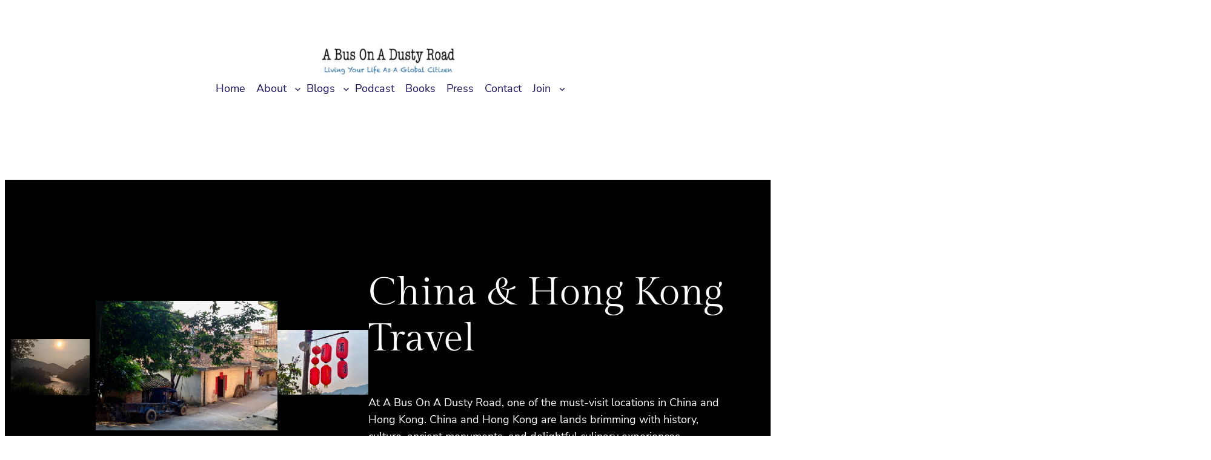

--- FILE ---
content_type: text/html; charset=UTF-8
request_url: https://abusonadustyroad.com/china-and-hong-kong-travel/
body_size: 28719
content:
<!DOCTYPE html>
<html lang="en" prefix="og: https://ogp.me/ns#">
<head>
	<meta charset="UTF-8" />
	<meta name="viewport" content="width=device-width, initial-scale=1" />

<!-- Search Engine Optimization by Rank Math PRO - https://rankmath.com/ -->
<meta name="description" content="At A Bus On A Dusty Road, one of the must-visit locations in China and Hong Kong. China and Hong Kong are lands brimming with history, culture, ancient"/>
<meta name="robots" content="follow, index, max-snippet:-1, max-video-preview:-1, max-image-preview:large"/>
<link rel="canonical" href="https://abusonadustyroad.com/china-and-hong-kong-travel/" />
<meta property="og:locale" content="en_US" />
<meta property="og:type" content="article" />
<meta property="og:title" content="China And Hong Kong Travel - A Bus On a Dusty Road" />
<meta property="og:description" content="At A Bus On A Dusty Road, one of the must-visit locations in China and Hong Kong. China and Hong Kong are lands brimming with history, culture, ancient" />
<meta property="og:url" content="https://abusonadustyroad.com/china-and-hong-kong-travel/" />
<meta property="og:site_name" content="A Bus On a Dusty Road" />
<meta property="og:updated_time" content="2023-06-07T16:03:40-05:00" />
<meta property="og:image" content="https://abusonadustyroad.com/wp-content/uploads/2023/06/IMG_1468-1024x731.jpg" />
<meta property="og:image:secure_url" content="https://abusonadustyroad.com/wp-content/uploads/2023/06/IMG_1468-1024x731.jpg" />
<meta property="og:image:alt" content="China And Hong Kong Travel" />
<meta property="article:published_time" content="2023-06-05T11:55:42-05:00" />
<meta property="article:modified_time" content="2023-06-07T16:03:40-05:00" />
<meta name="twitter:card" content="summary_large_image" />
<meta name="twitter:title" content="China And Hong Kong Travel - A Bus On a Dusty Road" />
<meta name="twitter:description" content="At A Bus On A Dusty Road, one of the must-visit locations in China and Hong Kong. China and Hong Kong are lands brimming with history, culture, ancient" />
<meta name="twitter:image" content="https://abusonadustyroad.com/wp-content/uploads/2023/06/IMG_1468-1024x731.jpg" />
<meta name="twitter:label1" content="Time to read" />
<meta name="twitter:data1" content="Less than a minute" />
<script type="application/ld+json" class="rank-math-schema-pro">{"@context":"https://schema.org","@graph":[{"@type":["Person","Organization"],"@id":"https://abusonadustyroad.com/#person","name":"A Bus On a Dusty Road","logo":{"@type":"ImageObject","@id":"https://abusonadustyroad.com/#logo","url":"https://abusonadustyroad.com/wp-content/uploads/2021/01/A-Bus-On-a-Dusty-Road-logo4-150x110.jpg","contentUrl":"https://abusonadustyroad.com/wp-content/uploads/2021/01/A-Bus-On-a-Dusty-Road-logo4-150x110.jpg","caption":"A Bus On a Dusty Road","inLanguage":"en"},"image":{"@type":"ImageObject","@id":"https://abusonadustyroad.com/#logo","url":"https://abusonadustyroad.com/wp-content/uploads/2021/01/A-Bus-On-a-Dusty-Road-logo4-150x110.jpg","contentUrl":"https://abusonadustyroad.com/wp-content/uploads/2021/01/A-Bus-On-a-Dusty-Road-logo4-150x110.jpg","caption":"A Bus On a Dusty Road","inLanguage":"en"}},{"@type":"WebSite","@id":"https://abusonadustyroad.com/#website","url":"https://abusonadustyroad.com","name":"A Bus On a Dusty Road","publisher":{"@id":"https://abusonadustyroad.com/#person"},"inLanguage":"en"},{"@type":"ImageObject","@id":"https://abusonadustyroad.com/wp-content/uploads/2023/06/IMG_1468-1024x731.jpg","url":"https://abusonadustyroad.com/wp-content/uploads/2023/06/IMG_1468-1024x731.jpg","width":"200","height":"200","inLanguage":"en"},{"@type":"WebPage","@id":"https://abusonadustyroad.com/china-and-hong-kong-travel/#webpage","url":"https://abusonadustyroad.com/china-and-hong-kong-travel/","name":"China And Hong Kong Travel - A Bus On a Dusty Road","datePublished":"2023-06-05T11:55:42-05:00","dateModified":"2023-06-07T16:03:40-05:00","isPartOf":{"@id":"https://abusonadustyroad.com/#website"},"primaryImageOfPage":{"@id":"https://abusonadustyroad.com/wp-content/uploads/2023/06/IMG_1468-1024x731.jpg"},"inLanguage":"en"},{"@type":"Person","@id":"https://abusonadustyroad.com/author/admin/","name":"admin","url":"https://abusonadustyroad.com/author/admin/","image":{"@type":"ImageObject","@id":"https://secure.gravatar.com/avatar/ada783c5d3ecafb64dd295b5a3ce370521d5230f5447a02e4e01686a3b956674?s=96&amp;d=mm&amp;r=g","url":"https://secure.gravatar.com/avatar/ada783c5d3ecafb64dd295b5a3ce370521d5230f5447a02e4e01686a3b956674?s=96&amp;d=mm&amp;r=g","caption":"admin","inLanguage":"en"}},{"@type":"Article","headline":"China And Hong Kong Travel - A Bus On a Dusty Road","datePublished":"2023-06-05T11:55:42-05:00","dateModified":"2023-06-07T16:03:40-05:00","author":{"@id":"https://abusonadustyroad.com/author/admin/","name":"admin"},"publisher":{"@id":"https://abusonadustyroad.com/#person"},"description":"At A Bus On A Dusty Road, one of the must-visit locations in China and Hong Kong. China and Hong Kong are lands brimming with history, culture, ancient","name":"China And Hong Kong Travel - A Bus On a Dusty Road","@id":"https://abusonadustyroad.com/china-and-hong-kong-travel/#richSnippet","isPartOf":{"@id":"https://abusonadustyroad.com/china-and-hong-kong-travel/#webpage"},"image":{"@id":"https://abusonadustyroad.com/wp-content/uploads/2023/06/IMG_1468-1024x731.jpg"},"inLanguage":"en","mainEntityOfPage":{"@id":"https://abusonadustyroad.com/china-and-hong-kong-travel/#webpage"}}]}</script>
<!-- /Rank Math WordPress SEO plugin -->

<title>China And Hong Kong Travel - A Bus On a Dusty Road</title>

<link rel="alternate" title="oEmbed (JSON)" type="application/json+oembed" href="https://abusonadustyroad.com/wp-json/oembed/1.0/embed?url=https%3A%2F%2Fabusonadustyroad.com%2Fchina-and-hong-kong-travel%2F" />
<link rel="alternate" title="oEmbed (XML)" type="text/xml+oembed" href="https://abusonadustyroad.com/wp-json/oembed/1.0/embed?url=https%3A%2F%2Fabusonadustyroad.com%2Fchina-and-hong-kong-travel%2F&#038;format=xml" />
<script data-minify="1" id="ezoic-wp-plugin-cmp" src="https://abusonadustyroad.com/wp-content/cache/min/1/min.js?ver=1766735774" data-cfasync="false"></script>
<script data-minify="1" id="ezoic-wp-plugin-gatekeeper" src="https://abusonadustyroad.com/wp-content/cache/min/1/cmp.min.js?ver=1766735774" data-cfasync="false"></script>
<style id='wp-img-auto-sizes-contain-inline-css'>
img:is([sizes=auto i],[sizes^="auto," i]){contain-intrinsic-size:3000px 1500px}
/*# sourceURL=wp-img-auto-sizes-contain-inline-css */
</style>
<style id='wp-block-site-logo-inline-css'>
.wp-block-site-logo{box-sizing:border-box;line-height:0}.wp-block-site-logo a{display:inline-block;line-height:0}.wp-block-site-logo.is-default-size img{height:auto;width:120px}.wp-block-site-logo img{height:auto;max-width:100%}.wp-block-site-logo a,.wp-block-site-logo img{border-radius:inherit}.wp-block-site-logo.aligncenter{margin-left:auto;margin-right:auto;text-align:center}:root :where(.wp-block-site-logo.is-style-rounded){border-radius:9999px}
/*# sourceURL=https://abusonadustyroad.com/wp-includes/blocks/site-logo/style.min.css */
</style>
<style id='wp-block-navigation-link-inline-css'>
.wp-block-navigation .wp-block-navigation-item__label{overflow-wrap:break-word}.wp-block-navigation .wp-block-navigation-item__description{display:none}.link-ui-tools{outline:1px solid #f0f0f0;padding:8px}.link-ui-block-inserter{padding-top:8px}.link-ui-block-inserter__back{margin-left:8px;text-transform:uppercase}
/*# sourceURL=https://abusonadustyroad.com/wp-includes/blocks/navigation-link/style.min.css */
</style>
<link rel='stylesheet' id='wp-block-navigation-css' href='//abusonadustyroad.com/wp-includes/blocks/navigation/style.min.css?ver=6.9' media='all' />
<style id='wp-block-group-inline-css'>
.wp-block-group{box-sizing:border-box}:where(.wp-block-group.wp-block-group-is-layout-constrained){position:relative}
/*# sourceURL=https://abusonadustyroad.com/wp-includes/blocks/group/style.min.css */
</style>
<style id='wp-block-group-theme-inline-css'>
:where(.wp-block-group.has-background){padding:1.25em 2.375em}
/*# sourceURL=https://abusonadustyroad.com/wp-includes/blocks/group/theme.min.css */
</style>
<style id='wp-block-template-part-theme-inline-css'>
:root :where(.wp-block-template-part.has-background){margin-bottom:0;margin-top:0;padding:1.25em 2.375em}
/*# sourceURL=https://abusonadustyroad.com/wp-includes/blocks/template-part/theme.min.css */
</style>
<style id='wp-block-image-inline-css'>
.wp-block-image>a,.wp-block-image>figure>a{display:inline-block}.wp-block-image img{box-sizing:border-box;height:auto;max-width:100%;vertical-align:bottom}@media not (prefers-reduced-motion){.wp-block-image img.hide{visibility:hidden}.wp-block-image img.show{animation:show-content-image .4s}}.wp-block-image[style*=border-radius] img,.wp-block-image[style*=border-radius]>a{border-radius:inherit}.wp-block-image.has-custom-border img{box-sizing:border-box}.wp-block-image.aligncenter{text-align:center}.wp-block-image.alignfull>a,.wp-block-image.alignwide>a{width:100%}.wp-block-image.alignfull img,.wp-block-image.alignwide img{height:auto;width:100%}.wp-block-image .aligncenter,.wp-block-image .alignleft,.wp-block-image .alignright,.wp-block-image.aligncenter,.wp-block-image.alignleft,.wp-block-image.alignright{display:table}.wp-block-image .aligncenter>figcaption,.wp-block-image .alignleft>figcaption,.wp-block-image .alignright>figcaption,.wp-block-image.aligncenter>figcaption,.wp-block-image.alignleft>figcaption,.wp-block-image.alignright>figcaption{caption-side:bottom;display:table-caption}.wp-block-image .alignleft{float:left;margin:.5em 1em .5em 0}.wp-block-image .alignright{float:right;margin:.5em 0 .5em 1em}.wp-block-image .aligncenter{margin-left:auto;margin-right:auto}.wp-block-image :where(figcaption){margin-bottom:1em;margin-top:.5em}.wp-block-image.is-style-circle-mask img{border-radius:9999px}@supports ((-webkit-mask-image:none) or (mask-image:none)) or (-webkit-mask-image:none){.wp-block-image.is-style-circle-mask img{border-radius:0;-webkit-mask-image:url('data:image/svg+xml;utf8,<svg viewBox="0 0 100 100" xmlns="http://www.w3.org/2000/svg"><circle cx="50" cy="50" r="50"/></svg>');mask-image:url('data:image/svg+xml;utf8,<svg viewBox="0 0 100 100" xmlns="http://www.w3.org/2000/svg"><circle cx="50" cy="50" r="50"/></svg>');mask-mode:alpha;-webkit-mask-position:center;mask-position:center;-webkit-mask-repeat:no-repeat;mask-repeat:no-repeat;-webkit-mask-size:contain;mask-size:contain}}:root :where(.wp-block-image.is-style-rounded img,.wp-block-image .is-style-rounded img){border-radius:9999px}.wp-block-image figure{margin:0}.wp-lightbox-container{display:flex;flex-direction:column;position:relative}.wp-lightbox-container img{cursor:zoom-in}.wp-lightbox-container img:hover+button{opacity:1}.wp-lightbox-container button{align-items:center;backdrop-filter:blur(16px) saturate(180%);background-color:#5a5a5a40;border:none;border-radius:4px;cursor:zoom-in;display:flex;height:20px;justify-content:center;opacity:0;padding:0;position:absolute;right:16px;text-align:center;top:16px;width:20px;z-index:100}@media not (prefers-reduced-motion){.wp-lightbox-container button{transition:opacity .2s ease}}.wp-lightbox-container button:focus-visible{outline:3px auto #5a5a5a40;outline:3px auto -webkit-focus-ring-color;outline-offset:3px}.wp-lightbox-container button:hover{cursor:pointer;opacity:1}.wp-lightbox-container button:focus{opacity:1}.wp-lightbox-container button:focus,.wp-lightbox-container button:hover,.wp-lightbox-container button:not(:hover):not(:active):not(.has-background){background-color:#5a5a5a40;border:none}.wp-lightbox-overlay{box-sizing:border-box;cursor:zoom-out;height:100vh;left:0;overflow:hidden;position:fixed;top:0;visibility:hidden;width:100%;z-index:100000}.wp-lightbox-overlay .close-button{align-items:center;cursor:pointer;display:flex;justify-content:center;min-height:40px;min-width:40px;padding:0;position:absolute;right:calc(env(safe-area-inset-right) + 16px);top:calc(env(safe-area-inset-top) + 16px);z-index:5000000}.wp-lightbox-overlay .close-button:focus,.wp-lightbox-overlay .close-button:hover,.wp-lightbox-overlay .close-button:not(:hover):not(:active):not(.has-background){background:none;border:none}.wp-lightbox-overlay .lightbox-image-container{height:var(--wp--lightbox-container-height);left:50%;overflow:hidden;position:absolute;top:50%;transform:translate(-50%,-50%);transform-origin:top left;width:var(--wp--lightbox-container-width);z-index:9999999999}.wp-lightbox-overlay .wp-block-image{align-items:center;box-sizing:border-box;display:flex;height:100%;justify-content:center;margin:0;position:relative;transform-origin:0 0;width:100%;z-index:3000000}.wp-lightbox-overlay .wp-block-image img{height:var(--wp--lightbox-image-height);min-height:var(--wp--lightbox-image-height);min-width:var(--wp--lightbox-image-width);width:var(--wp--lightbox-image-width)}.wp-lightbox-overlay .wp-block-image figcaption{display:none}.wp-lightbox-overlay button{background:none;border:none}.wp-lightbox-overlay .scrim{background-color:#fff;height:100%;opacity:.9;position:absolute;width:100%;z-index:2000000}.wp-lightbox-overlay.active{visibility:visible}@media not (prefers-reduced-motion){.wp-lightbox-overlay.active{animation:turn-on-visibility .25s both}.wp-lightbox-overlay.active img{animation:turn-on-visibility .35s both}.wp-lightbox-overlay.show-closing-animation:not(.active){animation:turn-off-visibility .35s both}.wp-lightbox-overlay.show-closing-animation:not(.active) img{animation:turn-off-visibility .25s both}.wp-lightbox-overlay.zoom.active{animation:none;opacity:1;visibility:visible}.wp-lightbox-overlay.zoom.active .lightbox-image-container{animation:lightbox-zoom-in .4s}.wp-lightbox-overlay.zoom.active .lightbox-image-container img{animation:none}.wp-lightbox-overlay.zoom.active .scrim{animation:turn-on-visibility .4s forwards}.wp-lightbox-overlay.zoom.show-closing-animation:not(.active){animation:none}.wp-lightbox-overlay.zoom.show-closing-animation:not(.active) .lightbox-image-container{animation:lightbox-zoom-out .4s}.wp-lightbox-overlay.zoom.show-closing-animation:not(.active) .lightbox-image-container img{animation:none}.wp-lightbox-overlay.zoom.show-closing-animation:not(.active) .scrim{animation:turn-off-visibility .4s forwards}}@keyframes show-content-image{0%{visibility:hidden}99%{visibility:hidden}to{visibility:visible}}@keyframes turn-on-visibility{0%{opacity:0}to{opacity:1}}@keyframes turn-off-visibility{0%{opacity:1;visibility:visible}99%{opacity:0;visibility:visible}to{opacity:0;visibility:hidden}}@keyframes lightbox-zoom-in{0%{transform:translate(calc((-100vw + var(--wp--lightbox-scrollbar-width))/2 + var(--wp--lightbox-initial-left-position)),calc(-50vh + var(--wp--lightbox-initial-top-position))) scale(var(--wp--lightbox-scale))}to{transform:translate(-50%,-50%) scale(1)}}@keyframes lightbox-zoom-out{0%{transform:translate(-50%,-50%) scale(1);visibility:visible}99%{visibility:visible}to{transform:translate(calc((-100vw + var(--wp--lightbox-scrollbar-width))/2 + var(--wp--lightbox-initial-left-position)),calc(-50vh + var(--wp--lightbox-initial-top-position))) scale(var(--wp--lightbox-scale));visibility:hidden}}
/*# sourceURL=https://abusonadustyroad.com/wp-includes/blocks/image/style.min.css */
</style>
<style id='wp-block-image-theme-inline-css'>
:root :where(.wp-block-image figcaption){color:#555;font-size:13px;text-align:center}.is-dark-theme :root :where(.wp-block-image figcaption){color:#ffffffa6}.wp-block-image{margin:0 0 1em}
/*# sourceURL=https://abusonadustyroad.com/wp-includes/blocks/image/theme.min.css */
</style>
<style id='wp-block-columns-inline-css'>
.wp-block-columns{box-sizing:border-box;display:flex;flex-wrap:wrap!important}@media (min-width:782px){.wp-block-columns{flex-wrap:nowrap!important}}.wp-block-columns{align-items:normal!important}.wp-block-columns.are-vertically-aligned-top{align-items:flex-start}.wp-block-columns.are-vertically-aligned-center{align-items:center}.wp-block-columns.are-vertically-aligned-bottom{align-items:flex-end}@media (max-width:781px){.wp-block-columns:not(.is-not-stacked-on-mobile)>.wp-block-column{flex-basis:100%!important}}@media (min-width:782px){.wp-block-columns:not(.is-not-stacked-on-mobile)>.wp-block-column{flex-basis:0;flex-grow:1}.wp-block-columns:not(.is-not-stacked-on-mobile)>.wp-block-column[style*=flex-basis]{flex-grow:0}}.wp-block-columns.is-not-stacked-on-mobile{flex-wrap:nowrap!important}.wp-block-columns.is-not-stacked-on-mobile>.wp-block-column{flex-basis:0;flex-grow:1}.wp-block-columns.is-not-stacked-on-mobile>.wp-block-column[style*=flex-basis]{flex-grow:0}:where(.wp-block-columns){margin-bottom:1.75em}:where(.wp-block-columns.has-background){padding:1.25em 2.375em}.wp-block-column{flex-grow:1;min-width:0;overflow-wrap:break-word;word-break:break-word}.wp-block-column.is-vertically-aligned-top{align-self:flex-start}.wp-block-column.is-vertically-aligned-center{align-self:center}.wp-block-column.is-vertically-aligned-bottom{align-self:flex-end}.wp-block-column.is-vertically-aligned-stretch{align-self:stretch}.wp-block-column.is-vertically-aligned-bottom,.wp-block-column.is-vertically-aligned-center,.wp-block-column.is-vertically-aligned-top{width:100%}
/*# sourceURL=https://abusonadustyroad.com/wp-includes/blocks/columns/style.min.css */
</style>
<style id='wp-block-heading-inline-css'>
h1:where(.wp-block-heading).has-background,h2:where(.wp-block-heading).has-background,h3:where(.wp-block-heading).has-background,h4:where(.wp-block-heading).has-background,h5:where(.wp-block-heading).has-background,h6:where(.wp-block-heading).has-background{padding:1.25em 2.375em}h1.has-text-align-left[style*=writing-mode]:where([style*=vertical-lr]),h1.has-text-align-right[style*=writing-mode]:where([style*=vertical-rl]),h2.has-text-align-left[style*=writing-mode]:where([style*=vertical-lr]),h2.has-text-align-right[style*=writing-mode]:where([style*=vertical-rl]),h3.has-text-align-left[style*=writing-mode]:where([style*=vertical-lr]),h3.has-text-align-right[style*=writing-mode]:where([style*=vertical-rl]),h4.has-text-align-left[style*=writing-mode]:where([style*=vertical-lr]),h4.has-text-align-right[style*=writing-mode]:where([style*=vertical-rl]),h5.has-text-align-left[style*=writing-mode]:where([style*=vertical-lr]),h5.has-text-align-right[style*=writing-mode]:where([style*=vertical-rl]),h6.has-text-align-left[style*=writing-mode]:where([style*=vertical-lr]),h6.has-text-align-right[style*=writing-mode]:where([style*=vertical-rl]){rotate:180deg}
/*# sourceURL=https://abusonadustyroad.com/wp-includes/blocks/heading/style.min.css */
</style>
<style id='wp-block-paragraph-inline-css'>
.is-small-text{font-size:.875em}.is-regular-text{font-size:1em}.is-large-text{font-size:2.25em}.is-larger-text{font-size:3em}.has-drop-cap:not(:focus):first-letter{float:left;font-size:8.4em;font-style:normal;font-weight:100;line-height:.68;margin:.05em .1em 0 0;text-transform:uppercase}body.rtl .has-drop-cap:not(:focus):first-letter{float:none;margin-left:.1em}p.has-drop-cap.has-background{overflow:hidden}:root :where(p.has-background){padding:1.25em 2.375em}:where(p.has-text-color:not(.has-link-color)) a{color:inherit}p.has-text-align-left[style*="writing-mode:vertical-lr"],p.has-text-align-right[style*="writing-mode:vertical-rl"]{rotate:180deg}
/*# sourceURL=https://abusonadustyroad.com/wp-includes/blocks/paragraph/style.min.css */
</style>
<style id='wp-block-search-inline-css'>
.wp-block-search__button{margin-left:10px;word-break:normal}.wp-block-search__button.has-icon{line-height:0}.wp-block-search__button svg{height:1.25em;min-height:24px;min-width:24px;width:1.25em;fill:currentColor;vertical-align:text-bottom}:where(.wp-block-search__button){border:1px solid #ccc;padding:6px 10px}.wp-block-search__inside-wrapper{display:flex;flex:auto;flex-wrap:nowrap;max-width:100%}.wp-block-search__label{width:100%}.wp-block-search.wp-block-search__button-only .wp-block-search__button{box-sizing:border-box;display:flex;flex-shrink:0;justify-content:center;margin-left:0;max-width:100%}.wp-block-search.wp-block-search__button-only .wp-block-search__inside-wrapper{min-width:0!important;transition-property:width}.wp-block-search.wp-block-search__button-only .wp-block-search__input{flex-basis:100%;transition-duration:.3s}.wp-block-search.wp-block-search__button-only.wp-block-search__searchfield-hidden,.wp-block-search.wp-block-search__button-only.wp-block-search__searchfield-hidden .wp-block-search__inside-wrapper{overflow:hidden}.wp-block-search.wp-block-search__button-only.wp-block-search__searchfield-hidden .wp-block-search__input{border-left-width:0!important;border-right-width:0!important;flex-basis:0;flex-grow:0;margin:0;min-width:0!important;padding-left:0!important;padding-right:0!important;width:0!important}:where(.wp-block-search__input){appearance:none;border:1px solid #949494;flex-grow:1;font-family:inherit;font-size:inherit;font-style:inherit;font-weight:inherit;letter-spacing:inherit;line-height:inherit;margin-left:0;margin-right:0;min-width:3rem;padding:8px;text-decoration:unset!important;text-transform:inherit}:where(.wp-block-search__button-inside .wp-block-search__inside-wrapper){background-color:#fff;border:1px solid #949494;box-sizing:border-box;padding:4px}:where(.wp-block-search__button-inside .wp-block-search__inside-wrapper) .wp-block-search__input{border:none;border-radius:0;padding:0 4px}:where(.wp-block-search__button-inside .wp-block-search__inside-wrapper) .wp-block-search__input:focus{outline:none}:where(.wp-block-search__button-inside .wp-block-search__inside-wrapper) :where(.wp-block-search__button){padding:4px 8px}.wp-block-search.aligncenter .wp-block-search__inside-wrapper{margin:auto}.wp-block[data-align=right] .wp-block-search.wp-block-search__button-only .wp-block-search__inside-wrapper{float:right}
/*# sourceURL=https://abusonadustyroad.com/wp-includes/blocks/search/style.min.css */
</style>
<style id='wp-block-search-theme-inline-css'>
.wp-block-search .wp-block-search__label{font-weight:700}.wp-block-search__button{border:1px solid #ccc;padding:.375em .625em}
/*# sourceURL=https://abusonadustyroad.com/wp-includes/blocks/search/theme.min.css */
</style>
<style id='wp-block-post-featured-image-inline-css'>
.wp-block-post-featured-image{margin-left:0;margin-right:0}.wp-block-post-featured-image a{display:block;height:100%}.wp-block-post-featured-image :where(img){box-sizing:border-box;height:auto;max-width:100%;vertical-align:bottom;width:100%}.wp-block-post-featured-image.alignfull img,.wp-block-post-featured-image.alignwide img{width:100%}.wp-block-post-featured-image .wp-block-post-featured-image__overlay.has-background-dim{background-color:#000;inset:0;position:absolute}.wp-block-post-featured-image{position:relative}.wp-block-post-featured-image .wp-block-post-featured-image__overlay.has-background-gradient{background-color:initial}.wp-block-post-featured-image .wp-block-post-featured-image__overlay.has-background-dim-0{opacity:0}.wp-block-post-featured-image .wp-block-post-featured-image__overlay.has-background-dim-10{opacity:.1}.wp-block-post-featured-image .wp-block-post-featured-image__overlay.has-background-dim-20{opacity:.2}.wp-block-post-featured-image .wp-block-post-featured-image__overlay.has-background-dim-30{opacity:.3}.wp-block-post-featured-image .wp-block-post-featured-image__overlay.has-background-dim-40{opacity:.4}.wp-block-post-featured-image .wp-block-post-featured-image__overlay.has-background-dim-50{opacity:.5}.wp-block-post-featured-image .wp-block-post-featured-image__overlay.has-background-dim-60{opacity:.6}.wp-block-post-featured-image .wp-block-post-featured-image__overlay.has-background-dim-70{opacity:.7}.wp-block-post-featured-image .wp-block-post-featured-image__overlay.has-background-dim-80{opacity:.8}.wp-block-post-featured-image .wp-block-post-featured-image__overlay.has-background-dim-90{opacity:.9}.wp-block-post-featured-image .wp-block-post-featured-image__overlay.has-background-dim-100{opacity:1}.wp-block-post-featured-image:where(.alignleft,.alignright){width:100%}
/*# sourceURL=https://abusonadustyroad.com/wp-includes/blocks/post-featured-image/style.min.css */
</style>
<style id='wp-block-post-title-inline-css'>
.wp-block-post-title{box-sizing:border-box;word-break:break-word}.wp-block-post-title :where(a){display:inline-block;font-family:inherit;font-size:inherit;font-style:inherit;font-weight:inherit;letter-spacing:inherit;line-height:inherit;text-decoration:inherit}
/*# sourceURL=https://abusonadustyroad.com/wp-includes/blocks/post-title/style.min.css */
</style>
<style id='wp-block-post-excerpt-inline-css'>
:where(.wp-block-post-excerpt){box-sizing:border-box;margin-bottom:var(--wp--style--block-gap);margin-top:var(--wp--style--block-gap)}.wp-block-post-excerpt__excerpt{margin-bottom:0;margin-top:0}.wp-block-post-excerpt__more-text{margin-bottom:0;margin-top:var(--wp--style--block-gap)}.wp-block-post-excerpt__more-link{display:inline-block}
/*# sourceURL=https://abusonadustyroad.com/wp-includes/blocks/post-excerpt/style.min.css */
</style>
<style id='wp-block-post-template-inline-css'>
.wp-block-post-template{box-sizing:border-box;list-style:none;margin-bottom:0;margin-top:0;max-width:100%;padding:0}.wp-block-post-template.is-flex-container{display:flex;flex-direction:row;flex-wrap:wrap;gap:1.25em}.wp-block-post-template.is-flex-container>li{margin:0;width:100%}@media (min-width:600px){.wp-block-post-template.is-flex-container.is-flex-container.columns-2>li{width:calc(50% - .625em)}.wp-block-post-template.is-flex-container.is-flex-container.columns-3>li{width:calc(33.33333% - .83333em)}.wp-block-post-template.is-flex-container.is-flex-container.columns-4>li{width:calc(25% - .9375em)}.wp-block-post-template.is-flex-container.is-flex-container.columns-5>li{width:calc(20% - 1em)}.wp-block-post-template.is-flex-container.is-flex-container.columns-6>li{width:calc(16.66667% - 1.04167em)}}@media (max-width:600px){.wp-block-post-template-is-layout-grid.wp-block-post-template-is-layout-grid.wp-block-post-template-is-layout-grid.wp-block-post-template-is-layout-grid{grid-template-columns:1fr}}.wp-block-post-template-is-layout-constrained>li>.alignright,.wp-block-post-template-is-layout-flow>li>.alignright{float:right;margin-inline-end:0;margin-inline-start:2em}.wp-block-post-template-is-layout-constrained>li>.alignleft,.wp-block-post-template-is-layout-flow>li>.alignleft{float:left;margin-inline-end:2em;margin-inline-start:0}.wp-block-post-template-is-layout-constrained>li>.aligncenter,.wp-block-post-template-is-layout-flow>li>.aligncenter{margin-inline-end:auto;margin-inline-start:auto}
/*# sourceURL=https://abusonadustyroad.com/wp-includes/blocks/post-template/style.min.css */
</style>
<style id='wp-block-spacer-inline-css'>
.wp-block-spacer{clear:both}
/*# sourceURL=https://abusonadustyroad.com/wp-includes/blocks/spacer/style.min.css */
</style>
<style id='wp-block-query-pagination-inline-css'>
.wp-block-query-pagination.is-content-justification-space-between>.wp-block-query-pagination-next:last-of-type{margin-inline-start:auto}.wp-block-query-pagination.is-content-justification-space-between>.wp-block-query-pagination-previous:first-child{margin-inline-end:auto}.wp-block-query-pagination .wp-block-query-pagination-previous-arrow{display:inline-block;margin-right:1ch}.wp-block-query-pagination .wp-block-query-pagination-previous-arrow:not(.is-arrow-chevron){transform:scaleX(1)}.wp-block-query-pagination .wp-block-query-pagination-next-arrow{display:inline-block;margin-left:1ch}.wp-block-query-pagination .wp-block-query-pagination-next-arrow:not(.is-arrow-chevron){transform:scaleX(1)}.wp-block-query-pagination.aligncenter{justify-content:center}
/*# sourceURL=https://abusonadustyroad.com/wp-includes/blocks/query-pagination/style.min.css */
</style>
<style id='wp-block-button-inline-css'>
.wp-block-button__link{align-content:center;box-sizing:border-box;cursor:pointer;display:inline-block;height:100%;text-align:center;word-break:break-word}.wp-block-button__link.aligncenter{text-align:center}.wp-block-button__link.alignright{text-align:right}:where(.wp-block-button__link){border-radius:9999px;box-shadow:none;padding:calc(.667em + 2px) calc(1.333em + 2px);text-decoration:none}.wp-block-button[style*=text-decoration] .wp-block-button__link{text-decoration:inherit}.wp-block-buttons>.wp-block-button.has-custom-width{max-width:none}.wp-block-buttons>.wp-block-button.has-custom-width .wp-block-button__link{width:100%}.wp-block-buttons>.wp-block-button.has-custom-font-size .wp-block-button__link{font-size:inherit}.wp-block-buttons>.wp-block-button.wp-block-button__width-25{width:calc(25% - var(--wp--style--block-gap, .5em)*.75)}.wp-block-buttons>.wp-block-button.wp-block-button__width-50{width:calc(50% - var(--wp--style--block-gap, .5em)*.5)}.wp-block-buttons>.wp-block-button.wp-block-button__width-75{width:calc(75% - var(--wp--style--block-gap, .5em)*.25)}.wp-block-buttons>.wp-block-button.wp-block-button__width-100{flex-basis:100%;width:100%}.wp-block-buttons.is-vertical>.wp-block-button.wp-block-button__width-25{width:25%}.wp-block-buttons.is-vertical>.wp-block-button.wp-block-button__width-50{width:50%}.wp-block-buttons.is-vertical>.wp-block-button.wp-block-button__width-75{width:75%}.wp-block-button.is-style-squared,.wp-block-button__link.wp-block-button.is-style-squared{border-radius:0}.wp-block-button.no-border-radius,.wp-block-button__link.no-border-radius{border-radius:0!important}:root :where(.wp-block-button .wp-block-button__link.is-style-outline),:root :where(.wp-block-button.is-style-outline>.wp-block-button__link){border:2px solid;padding:.667em 1.333em}:root :where(.wp-block-button .wp-block-button__link.is-style-outline:not(.has-text-color)),:root :where(.wp-block-button.is-style-outline>.wp-block-button__link:not(.has-text-color)){color:currentColor}:root :where(.wp-block-button .wp-block-button__link.is-style-outline:not(.has-background)),:root :where(.wp-block-button.is-style-outline>.wp-block-button__link:not(.has-background)){background-color:initial;background-image:none}
/*# sourceURL=https://abusonadustyroad.com/wp-includes/blocks/button/style.min.css */
</style>
<style id='wp-block-buttons-inline-css'>
.wp-block-buttons{box-sizing:border-box}.wp-block-buttons.is-vertical{flex-direction:column}.wp-block-buttons.is-vertical>.wp-block-button:last-child{margin-bottom:0}.wp-block-buttons>.wp-block-button{display:inline-block;margin:0}.wp-block-buttons.is-content-justification-left{justify-content:flex-start}.wp-block-buttons.is-content-justification-left.is-vertical{align-items:flex-start}.wp-block-buttons.is-content-justification-center{justify-content:center}.wp-block-buttons.is-content-justification-center.is-vertical{align-items:center}.wp-block-buttons.is-content-justification-right{justify-content:flex-end}.wp-block-buttons.is-content-justification-right.is-vertical{align-items:flex-end}.wp-block-buttons.is-content-justification-space-between{justify-content:space-between}.wp-block-buttons.aligncenter{text-align:center}.wp-block-buttons:not(.is-content-justification-space-between,.is-content-justification-right,.is-content-justification-left,.is-content-justification-center) .wp-block-button.aligncenter{margin-left:auto;margin-right:auto;width:100%}.wp-block-buttons[style*=text-decoration] .wp-block-button,.wp-block-buttons[style*=text-decoration] .wp-block-button__link{text-decoration:inherit}.wp-block-buttons.has-custom-font-size .wp-block-button__link{font-size:inherit}.wp-block-buttons .wp-block-button__link{width:100%}.wp-block-button.aligncenter{text-align:center}
/*# sourceURL=https://abusonadustyroad.com/wp-includes/blocks/buttons/style.min.css */
</style>
<link rel='stylesheet' id='wp-block-cover-css' href='//abusonadustyroad.com/wp-includes/blocks/cover/style.min.css?ver=6.9' media='all' />
<style id='wp-block-post-content-inline-css'>
.wp-block-post-content{display:flow-root}
/*# sourceURL=https://abusonadustyroad.com/wp-includes/blocks/post-content/style.min.css */
</style>
<style id='wp-block-list-inline-css'>
ol,ul{box-sizing:border-box}:root :where(.wp-block-list.has-background){padding:1.25em 2.375em}
/*# sourceURL=https://abusonadustyroad.com/wp-includes/blocks/list/style.min.css */
</style>
<style id='wp-block-separator-inline-css'>
@charset "UTF-8";.wp-block-separator{border:none;border-top:2px solid}:root :where(.wp-block-separator.is-style-dots){height:auto;line-height:1;text-align:center}:root :where(.wp-block-separator.is-style-dots):before{color:currentColor;content:"···";font-family:serif;font-size:1.5em;letter-spacing:2em;padding-left:2em}.wp-block-separator.is-style-dots{background:none!important;border:none!important}
/*# sourceURL=https://abusonadustyroad.com/wp-includes/blocks/separator/style.min.css */
</style>
<style id='wp-block-separator-theme-inline-css'>
.wp-block-separator.has-css-opacity{opacity:.4}.wp-block-separator{border:none;border-bottom:2px solid;margin-left:auto;margin-right:auto}.wp-block-separator.has-alpha-channel-opacity{opacity:1}.wp-block-separator:not(.is-style-wide):not(.is-style-dots){width:100px}.wp-block-separator.has-background:not(.is-style-dots){border-bottom:none;height:1px}.wp-block-separator.has-background:not(.is-style-wide):not(.is-style-dots){height:2px}
/*# sourceURL=https://abusonadustyroad.com/wp-includes/blocks/separator/theme.min.css */
</style>
<style id='wp-block-social-links-inline-css'>
.wp-block-social-links{background:none;box-sizing:border-box;margin-left:0;padding-left:0;padding-right:0;text-indent:0}.wp-block-social-links .wp-social-link a,.wp-block-social-links .wp-social-link a:hover{border-bottom:0;box-shadow:none;text-decoration:none}.wp-block-social-links .wp-social-link svg{height:1em;width:1em}.wp-block-social-links .wp-social-link span:not(.screen-reader-text){font-size:.65em;margin-left:.5em;margin-right:.5em}.wp-block-social-links.has-small-icon-size{font-size:16px}.wp-block-social-links,.wp-block-social-links.has-normal-icon-size{font-size:24px}.wp-block-social-links.has-large-icon-size{font-size:36px}.wp-block-social-links.has-huge-icon-size{font-size:48px}.wp-block-social-links.aligncenter{display:flex;justify-content:center}.wp-block-social-links.alignright{justify-content:flex-end}.wp-block-social-link{border-radius:9999px;display:block}@media not (prefers-reduced-motion){.wp-block-social-link{transition:transform .1s ease}}.wp-block-social-link{height:auto}.wp-block-social-link a{align-items:center;display:flex;line-height:0}.wp-block-social-link:hover{transform:scale(1.1)}.wp-block-social-links .wp-block-social-link.wp-social-link{display:inline-block;margin:0;padding:0}.wp-block-social-links .wp-block-social-link.wp-social-link .wp-block-social-link-anchor,.wp-block-social-links .wp-block-social-link.wp-social-link .wp-block-social-link-anchor svg,.wp-block-social-links .wp-block-social-link.wp-social-link .wp-block-social-link-anchor:active,.wp-block-social-links .wp-block-social-link.wp-social-link .wp-block-social-link-anchor:hover,.wp-block-social-links .wp-block-social-link.wp-social-link .wp-block-social-link-anchor:visited{color:currentColor;fill:currentColor}:where(.wp-block-social-links:not(.is-style-logos-only)) .wp-social-link{background-color:#f0f0f0;color:#444}:where(.wp-block-social-links:not(.is-style-logos-only)) .wp-social-link-amazon{background-color:#f90;color:#fff}:where(.wp-block-social-links:not(.is-style-logos-only)) .wp-social-link-bandcamp{background-color:#1ea0c3;color:#fff}:where(.wp-block-social-links:not(.is-style-logos-only)) .wp-social-link-behance{background-color:#0757fe;color:#fff}:where(.wp-block-social-links:not(.is-style-logos-only)) .wp-social-link-bluesky{background-color:#0a7aff;color:#fff}:where(.wp-block-social-links:not(.is-style-logos-only)) .wp-social-link-codepen{background-color:#1e1f26;color:#fff}:where(.wp-block-social-links:not(.is-style-logos-only)) .wp-social-link-deviantart{background-color:#02e49b;color:#fff}:where(.wp-block-social-links:not(.is-style-logos-only)) .wp-social-link-discord{background-color:#5865f2;color:#fff}:where(.wp-block-social-links:not(.is-style-logos-only)) .wp-social-link-dribbble{background-color:#e94c89;color:#fff}:where(.wp-block-social-links:not(.is-style-logos-only)) .wp-social-link-dropbox{background-color:#4280ff;color:#fff}:where(.wp-block-social-links:not(.is-style-logos-only)) .wp-social-link-etsy{background-color:#f45800;color:#fff}:where(.wp-block-social-links:not(.is-style-logos-only)) .wp-social-link-facebook{background-color:#0866ff;color:#fff}:where(.wp-block-social-links:not(.is-style-logos-only)) .wp-social-link-fivehundredpx{background-color:#000;color:#fff}:where(.wp-block-social-links:not(.is-style-logos-only)) .wp-social-link-flickr{background-color:#0461dd;color:#fff}:where(.wp-block-social-links:not(.is-style-logos-only)) .wp-social-link-foursquare{background-color:#e65678;color:#fff}:where(.wp-block-social-links:not(.is-style-logos-only)) .wp-social-link-github{background-color:#24292d;color:#fff}:where(.wp-block-social-links:not(.is-style-logos-only)) .wp-social-link-goodreads{background-color:#eceadd;color:#382110}:where(.wp-block-social-links:not(.is-style-logos-only)) .wp-social-link-google{background-color:#ea4434;color:#fff}:where(.wp-block-social-links:not(.is-style-logos-only)) .wp-social-link-gravatar{background-color:#1d4fc4;color:#fff}:where(.wp-block-social-links:not(.is-style-logos-only)) .wp-social-link-instagram{background-color:#f00075;color:#fff}:where(.wp-block-social-links:not(.is-style-logos-only)) .wp-social-link-lastfm{background-color:#e21b24;color:#fff}:where(.wp-block-social-links:not(.is-style-logos-only)) .wp-social-link-linkedin{background-color:#0d66c2;color:#fff}:where(.wp-block-social-links:not(.is-style-logos-only)) .wp-social-link-mastodon{background-color:#3288d4;color:#fff}:where(.wp-block-social-links:not(.is-style-logos-only)) .wp-social-link-medium{background-color:#000;color:#fff}:where(.wp-block-social-links:not(.is-style-logos-only)) .wp-social-link-meetup{background-color:#f6405f;color:#fff}:where(.wp-block-social-links:not(.is-style-logos-only)) .wp-social-link-patreon{background-color:#000;color:#fff}:where(.wp-block-social-links:not(.is-style-logos-only)) .wp-social-link-pinterest{background-color:#e60122;color:#fff}:where(.wp-block-social-links:not(.is-style-logos-only)) .wp-social-link-pocket{background-color:#ef4155;color:#fff}:where(.wp-block-social-links:not(.is-style-logos-only)) .wp-social-link-reddit{background-color:#ff4500;color:#fff}:where(.wp-block-social-links:not(.is-style-logos-only)) .wp-social-link-skype{background-color:#0478d7;color:#fff}:where(.wp-block-social-links:not(.is-style-logos-only)) .wp-social-link-snapchat{background-color:#fefc00;color:#fff;stroke:#000}:where(.wp-block-social-links:not(.is-style-logos-only)) .wp-social-link-soundcloud{background-color:#ff5600;color:#fff}:where(.wp-block-social-links:not(.is-style-logos-only)) .wp-social-link-spotify{background-color:#1bd760;color:#fff}:where(.wp-block-social-links:not(.is-style-logos-only)) .wp-social-link-telegram{background-color:#2aabee;color:#fff}:where(.wp-block-social-links:not(.is-style-logos-only)) .wp-social-link-threads{background-color:#000;color:#fff}:where(.wp-block-social-links:not(.is-style-logos-only)) .wp-social-link-tiktok{background-color:#000;color:#fff}:where(.wp-block-social-links:not(.is-style-logos-only)) .wp-social-link-tumblr{background-color:#011835;color:#fff}:where(.wp-block-social-links:not(.is-style-logos-only)) .wp-social-link-twitch{background-color:#6440a4;color:#fff}:where(.wp-block-social-links:not(.is-style-logos-only)) .wp-social-link-twitter{background-color:#1da1f2;color:#fff}:where(.wp-block-social-links:not(.is-style-logos-only)) .wp-social-link-vimeo{background-color:#1eb7ea;color:#fff}:where(.wp-block-social-links:not(.is-style-logos-only)) .wp-social-link-vk{background-color:#4680c2;color:#fff}:where(.wp-block-social-links:not(.is-style-logos-only)) .wp-social-link-wordpress{background-color:#3499cd;color:#fff}:where(.wp-block-social-links:not(.is-style-logos-only)) .wp-social-link-whatsapp{background-color:#25d366;color:#fff}:where(.wp-block-social-links:not(.is-style-logos-only)) .wp-social-link-x{background-color:#000;color:#fff}:where(.wp-block-social-links:not(.is-style-logos-only)) .wp-social-link-yelp{background-color:#d32422;color:#fff}:where(.wp-block-social-links:not(.is-style-logos-only)) .wp-social-link-youtube{background-color:red;color:#fff}:where(.wp-block-social-links.is-style-logos-only) .wp-social-link{background:none}:where(.wp-block-social-links.is-style-logos-only) .wp-social-link svg{height:1.25em;width:1.25em}:where(.wp-block-social-links.is-style-logos-only) .wp-social-link-amazon{color:#f90}:where(.wp-block-social-links.is-style-logos-only) .wp-social-link-bandcamp{color:#1ea0c3}:where(.wp-block-social-links.is-style-logos-only) .wp-social-link-behance{color:#0757fe}:where(.wp-block-social-links.is-style-logos-only) .wp-social-link-bluesky{color:#0a7aff}:where(.wp-block-social-links.is-style-logos-only) .wp-social-link-codepen{color:#1e1f26}:where(.wp-block-social-links.is-style-logos-only) .wp-social-link-deviantart{color:#02e49b}:where(.wp-block-social-links.is-style-logos-only) .wp-social-link-discord{color:#5865f2}:where(.wp-block-social-links.is-style-logos-only) .wp-social-link-dribbble{color:#e94c89}:where(.wp-block-social-links.is-style-logos-only) .wp-social-link-dropbox{color:#4280ff}:where(.wp-block-social-links.is-style-logos-only) .wp-social-link-etsy{color:#f45800}:where(.wp-block-social-links.is-style-logos-only) .wp-social-link-facebook{color:#0866ff}:where(.wp-block-social-links.is-style-logos-only) .wp-social-link-fivehundredpx{color:#000}:where(.wp-block-social-links.is-style-logos-only) .wp-social-link-flickr{color:#0461dd}:where(.wp-block-social-links.is-style-logos-only) .wp-social-link-foursquare{color:#e65678}:where(.wp-block-social-links.is-style-logos-only) .wp-social-link-github{color:#24292d}:where(.wp-block-social-links.is-style-logos-only) .wp-social-link-goodreads{color:#382110}:where(.wp-block-social-links.is-style-logos-only) .wp-social-link-google{color:#ea4434}:where(.wp-block-social-links.is-style-logos-only) .wp-social-link-gravatar{color:#1d4fc4}:where(.wp-block-social-links.is-style-logos-only) .wp-social-link-instagram{color:#f00075}:where(.wp-block-social-links.is-style-logos-only) .wp-social-link-lastfm{color:#e21b24}:where(.wp-block-social-links.is-style-logos-only) .wp-social-link-linkedin{color:#0d66c2}:where(.wp-block-social-links.is-style-logos-only) .wp-social-link-mastodon{color:#3288d4}:where(.wp-block-social-links.is-style-logos-only) .wp-social-link-medium{color:#000}:where(.wp-block-social-links.is-style-logos-only) .wp-social-link-meetup{color:#f6405f}:where(.wp-block-social-links.is-style-logos-only) .wp-social-link-patreon{color:#000}:where(.wp-block-social-links.is-style-logos-only) .wp-social-link-pinterest{color:#e60122}:where(.wp-block-social-links.is-style-logos-only) .wp-social-link-pocket{color:#ef4155}:where(.wp-block-social-links.is-style-logos-only) .wp-social-link-reddit{color:#ff4500}:where(.wp-block-social-links.is-style-logos-only) .wp-social-link-skype{color:#0478d7}:where(.wp-block-social-links.is-style-logos-only) .wp-social-link-snapchat{color:#fff;stroke:#000}:where(.wp-block-social-links.is-style-logos-only) .wp-social-link-soundcloud{color:#ff5600}:where(.wp-block-social-links.is-style-logos-only) .wp-social-link-spotify{color:#1bd760}:where(.wp-block-social-links.is-style-logos-only) .wp-social-link-telegram{color:#2aabee}:where(.wp-block-social-links.is-style-logos-only) .wp-social-link-threads{color:#000}:where(.wp-block-social-links.is-style-logos-only) .wp-social-link-tiktok{color:#000}:where(.wp-block-social-links.is-style-logos-only) .wp-social-link-tumblr{color:#011835}:where(.wp-block-social-links.is-style-logos-only) .wp-social-link-twitch{color:#6440a4}:where(.wp-block-social-links.is-style-logos-only) .wp-social-link-twitter{color:#1da1f2}:where(.wp-block-social-links.is-style-logos-only) .wp-social-link-vimeo{color:#1eb7ea}:where(.wp-block-social-links.is-style-logos-only) .wp-social-link-vk{color:#4680c2}:where(.wp-block-social-links.is-style-logos-only) .wp-social-link-whatsapp{color:#25d366}:where(.wp-block-social-links.is-style-logos-only) .wp-social-link-wordpress{color:#3499cd}:where(.wp-block-social-links.is-style-logos-only) .wp-social-link-x{color:#000}:where(.wp-block-social-links.is-style-logos-only) .wp-social-link-yelp{color:#d32422}:where(.wp-block-social-links.is-style-logos-only) .wp-social-link-youtube{color:red}.wp-block-social-links.is-style-pill-shape .wp-social-link{width:auto}:root :where(.wp-block-social-links .wp-social-link a){padding:.25em}:root :where(.wp-block-social-links.is-style-logos-only .wp-social-link a){padding:0}:root :where(.wp-block-social-links.is-style-pill-shape .wp-social-link a){padding-left:.6666666667em;padding-right:.6666666667em}.wp-block-social-links:not(.has-icon-color):not(.has-icon-background-color) .wp-social-link-snapchat .wp-block-social-link-label{color:#000}
/*# sourceURL=https://abusonadustyroad.com/wp-includes/blocks/social-links/style.min.css */
</style>
<style id='wp-block-site-title-inline-css'>
.wp-block-site-title{box-sizing:border-box}.wp-block-site-title :where(a){color:inherit;font-family:inherit;font-size:inherit;font-style:inherit;font-weight:inherit;letter-spacing:inherit;line-height:inherit;text-decoration:inherit}
/*# sourceURL=https://abusonadustyroad.com/wp-includes/blocks/site-title/style.min.css */
</style>
<style id='wp-block-library-inline-css'>
:root{--wp-block-synced-color:#7a00df;--wp-block-synced-color--rgb:122,0,223;--wp-bound-block-color:var(--wp-block-synced-color);--wp-editor-canvas-background:#ddd;--wp-admin-theme-color:#007cba;--wp-admin-theme-color--rgb:0,124,186;--wp-admin-theme-color-darker-10:#006ba1;--wp-admin-theme-color-darker-10--rgb:0,107,160.5;--wp-admin-theme-color-darker-20:#005a87;--wp-admin-theme-color-darker-20--rgb:0,90,135;--wp-admin-border-width-focus:2px}@media (min-resolution:192dpi){:root{--wp-admin-border-width-focus:1.5px}}.wp-element-button{cursor:pointer}:root .has-very-light-gray-background-color{background-color:#eee}:root .has-very-dark-gray-background-color{background-color:#313131}:root .has-very-light-gray-color{color:#eee}:root .has-very-dark-gray-color{color:#313131}:root .has-vivid-green-cyan-to-vivid-cyan-blue-gradient-background{background:linear-gradient(135deg,#00d084,#0693e3)}:root .has-purple-crush-gradient-background{background:linear-gradient(135deg,#34e2e4,#4721fb 50%,#ab1dfe)}:root .has-hazy-dawn-gradient-background{background:linear-gradient(135deg,#faaca8,#dad0ec)}:root .has-subdued-olive-gradient-background{background:linear-gradient(135deg,#fafae1,#67a671)}:root .has-atomic-cream-gradient-background{background:linear-gradient(135deg,#fdd79a,#004a59)}:root .has-nightshade-gradient-background{background:linear-gradient(135deg,#330968,#31cdcf)}:root .has-midnight-gradient-background{background:linear-gradient(135deg,#020381,#2874fc)}:root{--wp--preset--font-size--normal:16px;--wp--preset--font-size--huge:42px}.has-regular-font-size{font-size:1em}.has-larger-font-size{font-size:2.625em}.has-normal-font-size{font-size:var(--wp--preset--font-size--normal)}.has-huge-font-size{font-size:var(--wp--preset--font-size--huge)}.has-text-align-center{text-align:center}.has-text-align-left{text-align:left}.has-text-align-right{text-align:right}.has-fit-text{white-space:nowrap!important}#end-resizable-editor-section{display:none}.aligncenter{clear:both}.items-justified-left{justify-content:flex-start}.items-justified-center{justify-content:center}.items-justified-right{justify-content:flex-end}.items-justified-space-between{justify-content:space-between}.screen-reader-text{border:0;clip-path:inset(50%);height:1px;margin:-1px;overflow:hidden;padding:0;position:absolute;width:1px;word-wrap:normal!important}.screen-reader-text:focus{background-color:#ddd;clip-path:none;color:#444;display:block;font-size:1em;height:auto;left:5px;line-height:normal;padding:15px 23px 14px;text-decoration:none;top:5px;width:auto;z-index:100000}html :where(.has-border-color){border-style:solid}html :where([style*=border-top-color]){border-top-style:solid}html :where([style*=border-right-color]){border-right-style:solid}html :where([style*=border-bottom-color]){border-bottom-style:solid}html :where([style*=border-left-color]){border-left-style:solid}html :where([style*=border-width]){border-style:solid}html :where([style*=border-top-width]){border-top-style:solid}html :where([style*=border-right-width]){border-right-style:solid}html :where([style*=border-bottom-width]){border-bottom-style:solid}html :where([style*=border-left-width]){border-left-style:solid}html :where(img[class*=wp-image-]){height:auto;max-width:100%}:where(figure){margin:0 0 1em}html :where(.is-position-sticky){--wp-admin--admin-bar--position-offset:var(--wp-admin--admin-bar--height,0px)}@media screen and (max-width:600px){html :where(.is-position-sticky){--wp-admin--admin-bar--position-offset:0px}}
/*# sourceURL=/wp-includes/css/dist/block-library/common.min.css */
</style>
<style id='global-styles-inline-css'>
:root{--wp--preset--aspect-ratio--square: 1;--wp--preset--aspect-ratio--4-3: 4/3;--wp--preset--aspect-ratio--3-4: 3/4;--wp--preset--aspect-ratio--3-2: 3/2;--wp--preset--aspect-ratio--2-3: 2/3;--wp--preset--aspect-ratio--16-9: 16/9;--wp--preset--aspect-ratio--9-16: 9/16;--wp--preset--color--black: #000000;--wp--preset--color--cyan-bluish-gray: #abb8c3;--wp--preset--color--white: #ffffff;--wp--preset--color--pale-pink: #f78da7;--wp--preset--color--vivid-red: #cf2e2e;--wp--preset--color--luminous-vivid-orange: #ff6900;--wp--preset--color--luminous-vivid-amber: #fcb900;--wp--preset--color--light-green-cyan: #7bdcb5;--wp--preset--color--vivid-green-cyan: #00d084;--wp--preset--color--pale-cyan-blue: #8ed1fc;--wp--preset--color--vivid-cyan-blue: #0693e3;--wp--preset--color--vivid-purple: #9b51e0;--wp--preset--color--foreground: #000000;--wp--preset--color--background: #ffffff;--wp--preset--color--primary: #a7c6d8;--wp--preset--color--secondary: #a7d5d2;--wp--preset--color--tertiary: #c3d9e7;--wp--preset--color--quaternary: #FFD3D3;--wp--preset--color--quinary: #FFEFEF;--wp--preset--color--senary: #FCA1A1;--wp--preset--color--septenary: #FEE85D;--wp--preset--gradient--vivid-cyan-blue-to-vivid-purple: linear-gradient(135deg,rgb(6,147,227) 0%,rgb(155,81,224) 100%);--wp--preset--gradient--light-green-cyan-to-vivid-green-cyan: linear-gradient(135deg,rgb(122,220,180) 0%,rgb(0,208,130) 100%);--wp--preset--gradient--luminous-vivid-amber-to-luminous-vivid-orange: linear-gradient(135deg,rgb(252,185,0) 0%,rgb(255,105,0) 100%);--wp--preset--gradient--luminous-vivid-orange-to-vivid-red: linear-gradient(135deg,rgb(255,105,0) 0%,rgb(207,46,46) 100%);--wp--preset--gradient--very-light-gray-to-cyan-bluish-gray: linear-gradient(135deg,rgb(238,238,238) 0%,rgb(169,184,195) 100%);--wp--preset--gradient--cool-to-warm-spectrum: linear-gradient(135deg,rgb(74,234,220) 0%,rgb(151,120,209) 20%,rgb(207,42,186) 40%,rgb(238,44,130) 60%,rgb(251,105,98) 80%,rgb(254,248,76) 100%);--wp--preset--gradient--blush-light-purple: linear-gradient(135deg,rgb(255,206,236) 0%,rgb(152,150,240) 100%);--wp--preset--gradient--blush-bordeaux: linear-gradient(135deg,rgb(254,205,165) 0%,rgb(254,45,45) 50%,rgb(107,0,62) 100%);--wp--preset--gradient--luminous-dusk: linear-gradient(135deg,rgb(255,203,112) 0%,rgb(199,81,192) 50%,rgb(65,88,208) 100%);--wp--preset--gradient--pale-ocean: linear-gradient(135deg,rgb(255,245,203) 0%,rgb(182,227,212) 50%,rgb(51,167,181) 100%);--wp--preset--gradient--electric-grass: linear-gradient(135deg,rgb(202,248,128) 0%,rgb(113,206,126) 100%);--wp--preset--gradient--midnight: linear-gradient(135deg,rgb(2,3,129) 0%,rgb(40,116,252) 100%);--wp--preset--gradient--vertical-secondary-to-tertiary: linear-gradient(to bottom,var(--wp--preset--color--secondary) 0%,var(--wp--preset--color--tertiary) 100%);--wp--preset--gradient--vertical-secondary-to-background: linear-gradient(to bottom,var(--wp--preset--color--secondary) 0%,var(--wp--preset--color--background) 100%);--wp--preset--gradient--vertical-tertiary-to-background: linear-gradient(to bottom,var(--wp--preset--color--tertiary) 0%,var(--wp--preset--color--background) 100%);--wp--preset--gradient--diagonal-primary-to-foreground: linear-gradient(to bottom right,var(--wp--preset--color--primary) 0%,var(--wp--preset--color--foreground) 100%);--wp--preset--gradient--diagonal-secondary-to-background: linear-gradient(to bottom right,var(--wp--preset--color--secondary) 50%,var(--wp--preset--color--background) 50%);--wp--preset--gradient--diagonal-background-to-secondary: linear-gradient(to bottom right,var(--wp--preset--color--background) 50%,var(--wp--preset--color--secondary) 50%);--wp--preset--gradient--diagonal-tertiary-to-background: linear-gradient(to bottom right,var(--wp--preset--color--tertiary) 50%,var(--wp--preset--color--background) 50%);--wp--preset--gradient--diagonal-background-to-tertiary: linear-gradient(to bottom right,var(--wp--preset--color--background) 50%,var(--wp--preset--color--tertiary) 50%);--wp--preset--font-size--small: 1rem;--wp--preset--font-size--medium: 1.75rem;--wp--preset--font-size--large: clamp(1.75rem, 3vw, 2.25rem);--wp--preset--font-size--x-large: 42px;--wp--preset--font-size--normal: 1.125rem;--wp--preset--font-size--huge: clamp(2.5rem, 4vw, 3rem);--wp--preset--font-size--gigantic: clamp(3rem, 6vw, 4rem);--wp--preset--font-size--colossal: clamp(4rem, 8vw, 6.25rem);--wp--preset--font-family--system: -apple-system,BlinkMacSystemFont,"Segoe UI",Roboto,Oxygen-Sans,Ubuntu,Cantarell,"Helvetica Neue",sans-serif;--wp--preset--font-family--gilda-display: "Gilda Display", serif;--wp--preset--font-family--kristi: "Kristi", cursive;--wp--preset--font-family--bestermind: "Bestermind", cursive;--wp--preset--font-family--nunito-sans: "Nunito Sans", sans-serif;--wp--preset--font-family--outfit: Outfit, sans-serif;--wp--preset--font-family--figtree: Figtree, sans-serif;--wp--preset--font-family--work-sans: Work Sans, sans-serif;--wp--preset--font-family--libre-franklin: Libre Franklin, sans-serif;--wp--preset--font-family--urbanist: Urbanist, sans-serif;--wp--preset--font-family--caveat: Caveat, cursive;--wp--preset--font-family--inconsolata: Inconsolata, monospace;--wp--preset--font-family--lora: Lora, serif;--wp--preset--font-family--oswald: Oswald, sans-serif;--wp--preset--font-family--fraunces: Fraunces, serif;--wp--preset--font-family--ibarra-real-nova: Ibarra Real Nova, serif;--wp--preset--font-family--bodonimoda: BodoniModa, serif;--wp--preset--spacing--20: 0.44rem;--wp--preset--spacing--30: 0.67rem;--wp--preset--spacing--40: 1rem;--wp--preset--spacing--50: 1.5rem;--wp--preset--spacing--60: 2.25rem;--wp--preset--spacing--70: 3.38rem;--wp--preset--spacing--80: 5.06rem;--wp--preset--shadow--natural: 6px 6px 9px rgba(0, 0, 0, 0.2);--wp--preset--shadow--deep: 12px 12px 50px rgba(0, 0, 0, 0.4);--wp--preset--shadow--sharp: 6px 6px 0px rgba(0, 0, 0, 0.2);--wp--preset--shadow--outlined: 6px 6px 0px -3px rgb(255, 255, 255), 6px 6px rgb(0, 0, 0);--wp--preset--shadow--crisp: 6px 6px 0px rgb(0, 0, 0);--wp--custom--font-weight--light: 300;--wp--custom--font-weight--regular: 400;--wp--custom--font-weight--medium: 500;--wp--custom--font-weight--semi-bold: 600;--wp--custom--font-weight--bold: 700;--wp--custom--font-weight--extra-bold: 800;--wp--custom--font-weight--black: 900;--wp--custom--spacing--small: max(1.25rem, 5vw);--wp--custom--spacing--medium: clamp(2rem, 8vw, calc(4 * var(--wp--style--block-gap)));--wp--custom--spacing--large: clamp(4rem, 10vw, 8rem);--wp--custom--typography--font-size--gigantic: clamp(3rem, 6vw, 4rem);--wp--custom--typography--font-size--colossal: clamp(4rem, 8vw, 6.25rem);--wp--custom--typography--line-height--tiny: 1.15;--wp--custom--typography--line-height--small: 1.2;--wp--custom--typography--line-height--medium: 1.4;--wp--custom--typography--line-height--normal: 1.6;}:root { --wp--style--global--content-size: 720px;--wp--style--global--wide-size: 1200px; }:where(body) { margin: 0; }.wp-site-blocks > .alignleft { float: left; margin-right: 2em; }.wp-site-blocks > .alignright { float: right; margin-left: 2em; }.wp-site-blocks > .aligncenter { justify-content: center; margin-left: auto; margin-right: auto; }:where(.wp-site-blocks) > * { margin-block-start: 1.5rem; margin-block-end: 0; }:where(.wp-site-blocks) > :first-child { margin-block-start: 0; }:where(.wp-site-blocks) > :last-child { margin-block-end: 0; }:root { --wp--style--block-gap: 1.5rem; }:root :where(.is-layout-flow) > :first-child{margin-block-start: 0;}:root :where(.is-layout-flow) > :last-child{margin-block-end: 0;}:root :where(.is-layout-flow) > *{margin-block-start: 1.5rem;margin-block-end: 0;}:root :where(.is-layout-constrained) > :first-child{margin-block-start: 0;}:root :where(.is-layout-constrained) > :last-child{margin-block-end: 0;}:root :where(.is-layout-constrained) > *{margin-block-start: 1.5rem;margin-block-end: 0;}:root :where(.is-layout-flex){gap: 1.5rem;}:root :where(.is-layout-grid){gap: 1.5rem;}.is-layout-flow > .alignleft{float: left;margin-inline-start: 0;margin-inline-end: 2em;}.is-layout-flow > .alignright{float: right;margin-inline-start: 2em;margin-inline-end: 0;}.is-layout-flow > .aligncenter{margin-left: auto !important;margin-right: auto !important;}.is-layout-constrained > .alignleft{float: left;margin-inline-start: 0;margin-inline-end: 2em;}.is-layout-constrained > .alignright{float: right;margin-inline-start: 2em;margin-inline-end: 0;}.is-layout-constrained > .aligncenter{margin-left: auto !important;margin-right: auto !important;}.is-layout-constrained > :where(:not(.alignleft):not(.alignright):not(.alignfull)){max-width: var(--wp--style--global--content-size);margin-left: auto !important;margin-right: auto !important;}.is-layout-constrained > .alignwide{max-width: var(--wp--style--global--wide-size);}body .is-layout-flex{display: flex;}.is-layout-flex{flex-wrap: wrap;align-items: center;}.is-layout-flex > :is(*, div){margin: 0;}body .is-layout-grid{display: grid;}.is-layout-grid > :is(*, div){margin: 0;}body{background-color: var(--wp--preset--color--background);color: #1a1564;font-family: var(--wp--preset--font-family--nunito-sans);font-size: var(--wp--preset--font-size--normal);line-height: var(--wp--custom--typography--line-height--normal);padding-top: 0px;padding-right: 0px;padding-bottom: 0px;padding-left: 0px;}a:where(:not(.wp-element-button)){color: #1a1564;text-decoration: none;}h1, h2, h3, h4, h5, h6{font-family: var(--wp--preset--font-family--gilda-display);}h1{font-size: var(--wp--custom--typography--font-size--colossal);font-weight: 300;line-height: var(--wp--custom--typography--line-height--tiny);}h2{font-size: var(--wp--custom--typography--font-size--gigantic);font-weight: 300;line-height: var(--wp--custom--typography--line-height--small);}h3{font-size: var(--wp--preset--font-size--huge);font-weight: 300;line-height: var(--wp--custom--typography--line-height--tiny);}h4{font-size: var(--wp--preset--font-size--large);font-weight: 300;line-height: var(--wp--custom--typography--line-height--tiny);}h5{font-size: var(--wp--preset--font-size--normal);font-weight: 700;line-height: var(--wp--custom--typography--line-height--normal);text-transform: uppercase;}h6{font-size: var(--wp--preset--font-size--normal);font-weight: 400;line-height: var(--wp--custom--typography--line-height--normal);text-transform: uppercase;}:root :where(.wp-element-button, .wp-block-button__link){background-color: var(--wp--preset--color--primary);border-width: 0;color: var(--wp--preset--color--foreground);font-family: inherit;font-size: inherit;font-style: inherit;font-weight: inherit;letter-spacing: inherit;line-height: inherit;padding-top: calc(0.667em + 2px);padding-right: calc(1.333em + 2px);padding-bottom: calc(0.667em + 2px);padding-left: calc(1.333em + 2px);text-decoration: none;text-transform: inherit;}.has-black-color{color: var(--wp--preset--color--black) !important;}.has-cyan-bluish-gray-color{color: var(--wp--preset--color--cyan-bluish-gray) !important;}.has-white-color{color: var(--wp--preset--color--white) !important;}.has-pale-pink-color{color: var(--wp--preset--color--pale-pink) !important;}.has-vivid-red-color{color: var(--wp--preset--color--vivid-red) !important;}.has-luminous-vivid-orange-color{color: var(--wp--preset--color--luminous-vivid-orange) !important;}.has-luminous-vivid-amber-color{color: var(--wp--preset--color--luminous-vivid-amber) !important;}.has-light-green-cyan-color{color: var(--wp--preset--color--light-green-cyan) !important;}.has-vivid-green-cyan-color{color: var(--wp--preset--color--vivid-green-cyan) !important;}.has-pale-cyan-blue-color{color: var(--wp--preset--color--pale-cyan-blue) !important;}.has-vivid-cyan-blue-color{color: var(--wp--preset--color--vivid-cyan-blue) !important;}.has-vivid-purple-color{color: var(--wp--preset--color--vivid-purple) !important;}.has-foreground-color{color: var(--wp--preset--color--foreground) !important;}.has-background-color{color: var(--wp--preset--color--background) !important;}.has-primary-color{color: var(--wp--preset--color--primary) !important;}.has-secondary-color{color: var(--wp--preset--color--secondary) !important;}.has-tertiary-color{color: var(--wp--preset--color--tertiary) !important;}.has-quaternary-color{color: var(--wp--preset--color--quaternary) !important;}.has-quinary-color{color: var(--wp--preset--color--quinary) !important;}.has-senary-color{color: var(--wp--preset--color--senary) !important;}.has-septenary-color{color: var(--wp--preset--color--septenary) !important;}.has-black-background-color{background-color: var(--wp--preset--color--black) !important;}.has-cyan-bluish-gray-background-color{background-color: var(--wp--preset--color--cyan-bluish-gray) !important;}.has-white-background-color{background-color: var(--wp--preset--color--white) !important;}.has-pale-pink-background-color{background-color: var(--wp--preset--color--pale-pink) !important;}.has-vivid-red-background-color{background-color: var(--wp--preset--color--vivid-red) !important;}.has-luminous-vivid-orange-background-color{background-color: var(--wp--preset--color--luminous-vivid-orange) !important;}.has-luminous-vivid-amber-background-color{background-color: var(--wp--preset--color--luminous-vivid-amber) !important;}.has-light-green-cyan-background-color{background-color: var(--wp--preset--color--light-green-cyan) !important;}.has-vivid-green-cyan-background-color{background-color: var(--wp--preset--color--vivid-green-cyan) !important;}.has-pale-cyan-blue-background-color{background-color: var(--wp--preset--color--pale-cyan-blue) !important;}.has-vivid-cyan-blue-background-color{background-color: var(--wp--preset--color--vivid-cyan-blue) !important;}.has-vivid-purple-background-color{background-color: var(--wp--preset--color--vivid-purple) !important;}.has-foreground-background-color{background-color: var(--wp--preset--color--foreground) !important;}.has-background-background-color{background-color: var(--wp--preset--color--background) !important;}.has-primary-background-color{background-color: var(--wp--preset--color--primary) !important;}.has-secondary-background-color{background-color: var(--wp--preset--color--secondary) !important;}.has-tertiary-background-color{background-color: var(--wp--preset--color--tertiary) !important;}.has-quaternary-background-color{background-color: var(--wp--preset--color--quaternary) !important;}.has-quinary-background-color{background-color: var(--wp--preset--color--quinary) !important;}.has-senary-background-color{background-color: var(--wp--preset--color--senary) !important;}.has-septenary-background-color{background-color: var(--wp--preset--color--septenary) !important;}.has-black-border-color{border-color: var(--wp--preset--color--black) !important;}.has-cyan-bluish-gray-border-color{border-color: var(--wp--preset--color--cyan-bluish-gray) !important;}.has-white-border-color{border-color: var(--wp--preset--color--white) !important;}.has-pale-pink-border-color{border-color: var(--wp--preset--color--pale-pink) !important;}.has-vivid-red-border-color{border-color: var(--wp--preset--color--vivid-red) !important;}.has-luminous-vivid-orange-border-color{border-color: var(--wp--preset--color--luminous-vivid-orange) !important;}.has-luminous-vivid-amber-border-color{border-color: var(--wp--preset--color--luminous-vivid-amber) !important;}.has-light-green-cyan-border-color{border-color: var(--wp--preset--color--light-green-cyan) !important;}.has-vivid-green-cyan-border-color{border-color: var(--wp--preset--color--vivid-green-cyan) !important;}.has-pale-cyan-blue-border-color{border-color: var(--wp--preset--color--pale-cyan-blue) !important;}.has-vivid-cyan-blue-border-color{border-color: var(--wp--preset--color--vivid-cyan-blue) !important;}.has-vivid-purple-border-color{border-color: var(--wp--preset--color--vivid-purple) !important;}.has-foreground-border-color{border-color: var(--wp--preset--color--foreground) !important;}.has-background-border-color{border-color: var(--wp--preset--color--background) !important;}.has-primary-border-color{border-color: var(--wp--preset--color--primary) !important;}.has-secondary-border-color{border-color: var(--wp--preset--color--secondary) !important;}.has-tertiary-border-color{border-color: var(--wp--preset--color--tertiary) !important;}.has-quaternary-border-color{border-color: var(--wp--preset--color--quaternary) !important;}.has-quinary-border-color{border-color: var(--wp--preset--color--quinary) !important;}.has-senary-border-color{border-color: var(--wp--preset--color--senary) !important;}.has-septenary-border-color{border-color: var(--wp--preset--color--septenary) !important;}.has-vivid-cyan-blue-to-vivid-purple-gradient-background{background: var(--wp--preset--gradient--vivid-cyan-blue-to-vivid-purple) !important;}.has-light-green-cyan-to-vivid-green-cyan-gradient-background{background: var(--wp--preset--gradient--light-green-cyan-to-vivid-green-cyan) !important;}.has-luminous-vivid-amber-to-luminous-vivid-orange-gradient-background{background: var(--wp--preset--gradient--luminous-vivid-amber-to-luminous-vivid-orange) !important;}.has-luminous-vivid-orange-to-vivid-red-gradient-background{background: var(--wp--preset--gradient--luminous-vivid-orange-to-vivid-red) !important;}.has-very-light-gray-to-cyan-bluish-gray-gradient-background{background: var(--wp--preset--gradient--very-light-gray-to-cyan-bluish-gray) !important;}.has-cool-to-warm-spectrum-gradient-background{background: var(--wp--preset--gradient--cool-to-warm-spectrum) !important;}.has-blush-light-purple-gradient-background{background: var(--wp--preset--gradient--blush-light-purple) !important;}.has-blush-bordeaux-gradient-background{background: var(--wp--preset--gradient--blush-bordeaux) !important;}.has-luminous-dusk-gradient-background{background: var(--wp--preset--gradient--luminous-dusk) !important;}.has-pale-ocean-gradient-background{background: var(--wp--preset--gradient--pale-ocean) !important;}.has-electric-grass-gradient-background{background: var(--wp--preset--gradient--electric-grass) !important;}.has-midnight-gradient-background{background: var(--wp--preset--gradient--midnight) !important;}.has-vertical-secondary-to-tertiary-gradient-background{background: var(--wp--preset--gradient--vertical-secondary-to-tertiary) !important;}.has-vertical-secondary-to-background-gradient-background{background: var(--wp--preset--gradient--vertical-secondary-to-background) !important;}.has-vertical-tertiary-to-background-gradient-background{background: var(--wp--preset--gradient--vertical-tertiary-to-background) !important;}.has-diagonal-primary-to-foreground-gradient-background{background: var(--wp--preset--gradient--diagonal-primary-to-foreground) !important;}.has-diagonal-secondary-to-background-gradient-background{background: var(--wp--preset--gradient--diagonal-secondary-to-background) !important;}.has-diagonal-background-to-secondary-gradient-background{background: var(--wp--preset--gradient--diagonal-background-to-secondary) !important;}.has-diagonal-tertiary-to-background-gradient-background{background: var(--wp--preset--gradient--diagonal-tertiary-to-background) !important;}.has-diagonal-background-to-tertiary-gradient-background{background: var(--wp--preset--gradient--diagonal-background-to-tertiary) !important;}.has-small-font-size{font-size: var(--wp--preset--font-size--small) !important;}.has-medium-font-size{font-size: var(--wp--preset--font-size--medium) !important;}.has-large-font-size{font-size: var(--wp--preset--font-size--large) !important;}.has-x-large-font-size{font-size: var(--wp--preset--font-size--x-large) !important;}.has-normal-font-size{font-size: var(--wp--preset--font-size--normal) !important;}.has-huge-font-size{font-size: var(--wp--preset--font-size--huge) !important;}.has-gigantic-font-size{font-size: var(--wp--preset--font-size--gigantic) !important;}.has-colossal-font-size{font-size: var(--wp--preset--font-size--colossal) !important;}.has-system-font-family{font-family: var(--wp--preset--font-family--system) !important;}.has-gilda-display-font-family{font-family: var(--wp--preset--font-family--gilda-display) !important;}.has-kristi-font-family{font-family: var(--wp--preset--font-family--kristi) !important;}.has-bestermind-font-family{font-family: var(--wp--preset--font-family--bestermind) !important;}.has-nunito-sans-font-family{font-family: var(--wp--preset--font-family--nunito-sans) !important;}.has-outfit-font-family{font-family: var(--wp--preset--font-family--outfit) !important;}.has-figtree-font-family{font-family: var(--wp--preset--font-family--figtree) !important;}.has-work-sans-font-family{font-family: var(--wp--preset--font-family--work-sans) !important;}.has-libre-franklin-font-family{font-family: var(--wp--preset--font-family--libre-franklin) !important;}.has-urbanist-font-family{font-family: var(--wp--preset--font-family--urbanist) !important;}.has-caveat-font-family{font-family: var(--wp--preset--font-family--caveat) !important;}.has-inconsolata-font-family{font-family: var(--wp--preset--font-family--inconsolata) !important;}.has-lora-font-family{font-family: var(--wp--preset--font-family--lora) !important;}.has-oswald-font-family{font-family: var(--wp--preset--font-family--oswald) !important;}.has-fraunces-font-family{font-family: var(--wp--preset--font-family--fraunces) !important;}.has-ibarra-real-nova-font-family{font-family: var(--wp--preset--font-family--ibarra-real-nova) !important;}.has-bodonimoda-font-family{font-family: var(--wp--preset--font-family--bodonimoda) !important;}
:root :where(.wp-block-button .wp-block-button__link){border-radius: 0;}
:root :where(.wp-block-post-title){font-family: var(--wp--preset--font-family--gilda-display);font-size: var(--wp--custom--typography--font-size--gigantic);font-weight: 300;line-height: var(--wp--custom--typography--line-height--tiny);}
:root :where(.wp-block-site-title){font-family: var(--wp--preset--font-family--nunito-sans);font-size: var(--wp--preset--font-size--normal);font-weight: normal;line-height: var(--wp--custom--typography--line-height--normal);}
:root :where(.wp-block-query-pagination a:where(:not(.wp-element-button))){text-decoration: none;}
:root :where(.wp-block-group){padding-top: calc(.2*var(--wp--custom--spacing--small, 1.25rem));padding-bottom: calc(.1*var(--wp--custom--spacing--small, 1.25rem));}
/*# sourceURL=global-styles-inline-css */
</style>
<style id='block-style-variation-styles-inline-css'>
:root :where(.wp-block-button.is-style-outline--3 .wp-block-button__link){background: transparent none;border-color: currentColor;border-width: 2px;border-style: solid;color: currentColor;padding-top: 0.667em;padding-right: 1.33em;padding-bottom: 0.667em;padding-left: 1.33em;}
/*# sourceURL=block-style-variation-styles-inline-css */
</style>
<style id='core-block-supports-inline-css'>
.wp-container-core-navigation-is-layout-638e78ff{flex-wrap:nowrap;justify-content:center;}.wp-container-core-columns-is-layout-28f84493{flex-wrap:nowrap;}.wp-container-core-query-pagination-is-layout-b2891da8{justify-content:space-between;}.wp-container-core-buttons-is-layout-03627597{justify-content:center;}.wp-container-core-group-is-layout-59f72910{justify-content:space-between;}.wp-container-core-group-is-layout-45ddf383 > .alignfull{margin-right:calc(2rem * -1);margin-left:calc(2rem * -1);}
/*# sourceURL=core-block-supports-inline-css */
</style>
<style id='wp-block-template-skip-link-inline-css'>

		.skip-link.screen-reader-text {
			border: 0;
			clip-path: inset(50%);
			height: 1px;
			margin: -1px;
			overflow: hidden;
			padding: 0;
			position: absolute !important;
			width: 1px;
			word-wrap: normal !important;
		}

		.skip-link.screen-reader-text:focus {
			background-color: #eee;
			clip-path: none;
			color: #444;
			display: block;
			font-size: 1em;
			height: auto;
			left: 5px;
			line-height: normal;
			padding: 15px 23px 14px;
			text-decoration: none;
			top: 5px;
			width: auto;
			z-index: 100000;
		}
/*# sourceURL=wp-block-template-skip-link-inline-css */
</style>
<link data-minify="1" rel='stylesheet' id='bricksy-style-css' href='https://abusonadustyroad.com/wp-content/cache/min/1/wp-content/themes/bricksy-pro/style.css?ver=1766735774' media='all' />
<link data-minify="1" rel='stylesheet' id='sib-front-css-css' href='https://abusonadustyroad.com/wp-content/cache/min/1/wp-content/plugins/mailin/css/mailin-front.css?ver=1766735774' media='all' />
<script src="//abusonadustyroad.com/wp-includes/js/jquery/jquery.min.js?ver=3.7.1" id="jquery-core-js"></script>
<script id="sib-front-js-js-extra">
var sibErrMsg = {"invalidMail":"Please fill out valid email address","requiredField":"Please fill out required fields","invalidDateFormat":"Please fill out valid date format","invalidSMSFormat":"Please fill out valid phone number"};
var ajax_sib_front_object = {"ajax_url":"https://abusonadustyroad.com/wp-admin/admin-ajax.php","ajax_nonce":"ee9152663e","flag_url":"https://abusonadustyroad.com/wp-content/plugins/mailin/img/flags/"};
//# sourceURL=sib-front-js-js-extra
</script>
<script data-minify="1" src="https://abusonadustyroad.com/wp-content/cache/min/1/wp-content/plugins/mailin/js/mailin-front.js?ver=1766735774" id="sib-front-js-js"></script>
<link rel="https://api.w.org/" href="https://abusonadustyroad.com/wp-json/" /><link rel="alternate" title="JSON" type="application/json" href="https://abusonadustyroad.com/wp-json/wp/v2/pages/13079" /><script data-minify="1" id="ezoic-wp-plugin-js" async src="https://abusonadustyroad.com/wp-content/cache/min/1/ezoic/sa.min.js?ver=1766735775"></script>
<script data-ezoic="1">window.ezstandalone = window.ezstandalone || {};ezstandalone.cmd = ezstandalone.cmd || [];</script>
<!-- Google tag (gtag.js) -->
<script async src="https://www.googletagmanager.com/gtag/js?id=G-FG88L7MCD2"></script>
<script>
  window.dataLayer = window.dataLayer || [];
  function gtag(){dataLayer.push(arguments);}
  gtag('js', new Date());

  gtag('config', 'G-FG88L7MCD2');
</script>

<script type="importmap" id="wp-importmap">
{"imports":{"@wordpress/interactivity":"https://abusonadustyroad.com/wp-includes/js/dist/script-modules/interactivity/index.min.js?ver=8964710565a1d258501f"}}
</script>
<link rel="modulepreload" href="https://abusonadustyroad.com/wp-includes/js/dist/script-modules/interactivity/index.min.js?ver=8964710565a1d258501f" id="@wordpress/interactivity-js-modulepreload" fetchpriority="low">
<script data-minify="1" type="text/javascript" src="https://abusonadustyroad.com/wp-content/cache/min/1/sdk/1.1/wonderpush-loader.min.js?ver=1766735776" async></script>
<script type="text/javascript">
  window.WonderPush = window.WonderPush || [];
  window.WonderPush.push(['init', {"customDomain":"https:\/\/abusonadustyroad.com\/wp-content\/plugins\/mailin\/","serviceWorkerUrl":"wonderpush-worker-loader.min.js?webKey=2bf44199f4a3766bfe70444a30bc018aad6a4d954c773183557e1dc165594893","frameUrl":"wonderpush.min.html","webKey":"2bf44199f4a3766bfe70444a30bc018aad6a4d954c773183557e1dc165594893"}]);
</script><style class='wp-fonts-local'>
@font-face{font-family:"Gilda Display";font-style:normal;font-weight:400;font-display:fallback;src:url('https://abusonadustyroad.com/wp-content/themes/bricksy-pro/assets/fonts/gilda-display/GildaDisplay-Regular.woff2') format('woff2');font-stretch:normal;}
@font-face{font-family:Kristi;font-style:normal;font-weight:400;font-display:fallback;src:url('https://abusonadustyroad.com/wp-content/themes/bricksy-pro/assets/fonts/kristi/kristi-regular.woff2') format('woff2');font-stretch:normal;}
@font-face{font-family:Bestermind;font-style:normal;font-weight:500;font-display:fallback;src:url('https://abusonadustyroad.com/wp-content/themes/bricksy-pro/assets/fonts/bestermind/BestermindRegular.woff2') format('woff2');font-stretch:normal;}
@font-face{font-family:"Nunito Sans";font-style:normal;font-weight:400;font-display:fallback;src:url('https://abusonadustyroad.com/wp-content/themes/bricksy-pro/assets/fonts/nunito-sans/NunitoSans-Regular.woff2') format('woff2');font-stretch:normal;}
@font-face{font-family:"Nunito Sans";font-style:italic;font-weight:400;font-display:fallback;src:url('https://abusonadustyroad.com/wp-content/themes/bricksy-pro/assets/fonts/nunito-sans/NunitoSans-Italic.woff2') format('woff2');font-stretch:normal;}
@font-face{font-family:"Nunito Sans";font-style:normal;font-weight:700;font-display:fallback;src:url('https://abusonadustyroad.com/wp-content/themes/bricksy-pro/assets/fonts/nunito-sans/NunitoSans-SemiBold.woff2') format('woff2');font-stretch:normal;}
@font-face{font-family:"Nunito Sans";font-style:normal;font-weight:900;font-display:fallback;src:url('https://abusonadustyroad.com/wp-content/themes/bricksy-pro/assets/fonts/nunito-sans/NunitoSans-Bold.woff2') format('woff2');font-stretch:normal;}
@font-face{font-family:Outfit;font-style:normal;font-weight:300 900;font-display:block;src:url('https://abusonadustyroad.com/wp-content/themes/bricksy-pro/assets/fonts/outfit/Outfit-Variable.woff2') format('woff2');font-stretch:normal;}
@font-face{font-family:Figtree;font-style:normal;font-weight:300 900;font-display:block;src:url('https://abusonadustyroad.com/wp-content/themes/bricksy-pro/assets/fonts/figtree/Figtree-Variable.woff2') format('woff2');font-stretch:normal;}
@font-face{font-family:"Work Sans";font-style:normal;font-weight:100 900;font-display:block;src:url('https://abusonadustyroad.com/wp-content/themes/bricksy-pro/assets/fonts/work-sans/WorkSans-VariableFont.woff2') format('woff2');font-stretch:normal;}
@font-face{font-family:"Libre Franklin";font-style:normal;font-weight:200 900;font-display:block;src:url('https://abusonadustyroad.com/wp-content/themes/bricksy-pro/assets/fonts/libre-franklin/LibreFranklin-VariableFont.woff2') format('woff2');font-stretch:normal;}
@font-face{font-family:Urbanist;font-style:normal;font-weight:200 900;font-display:block;src:url('https://abusonadustyroad.com/wp-content/themes/bricksy-pro/assets/fonts/urbanist/Urbanist-VariableFont.woff2') format('woff2');font-stretch:normal;}
@font-face{font-family:Caveat;font-style:normal;font-weight:400 700;font-display:block;src:url('https://abusonadustyroad.com/wp-content/themes/bricksy-pro/assets/fonts/caveat/Caveat-Variable.woff2') format('woff2');font-stretch:normal;}
@font-face{font-family:Inconsolata;font-style:normal;font-weight:300 900;font-display:block;src:url('https://abusonadustyroad.com/wp-content/themes/bricksy-pro/assets/fonts/inconsolata/Inconsolata-Variable.woff2') format('woff2');font-stretch:normal;}
@font-face{font-family:Lora;font-style:normal;font-weight:300 900;font-display:block;src:url('https://abusonadustyroad.com/wp-content/themes/bricksy-pro/assets/fonts/lora/Lora-Variable.woff2') format('woff2');font-stretch:normal;}
@font-face{font-family:Oswald;font-style:normal;font-weight:300 900;font-display:block;src:url('https://abusonadustyroad.com/wp-content/themes/bricksy-pro/assets/fonts/oswald/Oswald-Variable.woff2') format('woff2');font-stretch:normal;}
@font-face{font-family:Fraunces;font-style:normal;font-weight:200 900;font-display:block;src:url('https://abusonadustyroad.com/wp-content/themes/bricksy-pro/assets/fonts/fraunces/Fraunces-VariableFont.woff2') format('woff2');font-stretch:normal;}
@font-face{font-family:Fraunces;font-style:italic;font-weight:200 900;font-display:block;src:url('https://abusonadustyroad.com/wp-content/themes/bricksy-pro/assets/fonts/fraunces/Fraunces-Italic-VariableFont.woff2') format('woff2');font-stretch:normal;}
@font-face{font-family:"Ibarra Real Nova";font-style:normal;font-weight:400 700;font-display:block;src:url('https://abusonadustyroad.com/wp-content/themes/bricksy-pro/assets/fonts/ibarra-real-nova/IbarraRealNova-VariableFont.woff2') format('woff2');font-stretch:normal;}
@font-face{font-family:BodoniModa;font-style:normal;font-weight:400 900;font-display:block;src:url('https://abusonadustyroad.com/wp-content/themes/bricksy-pro/assets/fonts/bodonimoda/BodoniModa-Variable.woff2') format('woff2');font-stretch:normal;}
</style>
<link rel="icon" href="https://abusonadustyroad.com/wp-content/uploads/2019/07/cropped-IMG_4053-2-32x32.jpeg" sizes="32x32" />
<link rel="icon" href="https://abusonadustyroad.com/wp-content/uploads/2019/07/cropped-IMG_4053-2-192x192.jpeg" sizes="192x192" />
<link rel="apple-touch-icon" href="https://abusonadustyroad.com/wp-content/uploads/2019/07/cropped-IMG_4053-2-180x180.jpeg" />
<meta name="msapplication-TileImage" content="https://abusonadustyroad.com/wp-content/uploads/2019/07/cropped-IMG_4053-2-270x270.jpeg" />
<meta name="generator" content="WP Rocket 3.20.2" data-wpr-features="wpr_minify_js wpr_minify_css wpr_preload_links wpr_desktop" /></head>

<body class="wp-singular page-template-default page page-id-13079 wp-custom-logo wp-embed-responsive wp-theme-bricksy-pro">

<div data-rocket-location-hash="059e3a0750ccb8acf148a210a883cc7e" class="wp-site-blocks"><header data-rocket-location-hash="7f0913a87c02db6f0726eba69c9bf391" class="wp-block-template-part">
<div data-rocket-location-hash="7f578fda1e65f1858790a12b60f1003c" class="wp-block-group alignwide is-layout-flow wp-block-group-is-layout-flow" style="padding-top:max(1.25rem, 5vw);padding-bottom:8rem"><div class="aligncenter wp-block-site-logo"><a href="https://abusonadustyroad.com/" class="custom-logo-link" rel="home"><img width="221" height="50" src="https://abusonadustyroad.com/wp-content/uploads/2021/01/A-Bus-On-a-Dusty-Road-logo4.jpg" class="custom-logo" alt="A Bus On a Dusty Road" decoding="async" srcset="https://abusonadustyroad.com/wp-content/uploads/2021/01/A-Bus-On-a-Dusty-Road-logo4.jpg 480w, https://abusonadustyroad.com/wp-content/uploads/2021/01/A-Bus-On-a-Dusty-Road-logo4-300x69.jpg 300w, https://abusonadustyroad.com/wp-content/uploads/2021/01/A-Bus-On-a-Dusty-Road-logo4-150x34.jpg 150w" sizes="(max-width: 221px) 100vw, 221px" /></a></div>

<nav class="is-responsive items-justified-center no-wrap wp-block-navigation is-content-justification-center is-nowrap is-layout-flex wp-container-core-navigation-is-layout-638e78ff wp-block-navigation-is-layout-flex" aria-label="footer" 
		 data-wp-interactive="core/navigation" data-wp-context='{"overlayOpenedBy":{"click":false,"hover":false,"focus":false},"type":"overlay","roleAttribute":"","ariaLabel":"Menu"}'><button aria-haspopup="dialog" aria-label="Open menu" class="wp-block-navigation__responsive-container-open" 
				data-wp-on--click="actions.openMenuOnClick"
				data-wp-on--keydown="actions.handleMenuKeydown"
			><svg width="24" height="24" xmlns="http://www.w3.org/2000/svg" viewBox="0 0 24 24" aria-hidden="true" focusable="false"><path d="M4 7.5h16v1.5H4z"></path><path d="M4 15h16v1.5H4z"></path></svg></button>
				<div class="wp-block-navigation__responsive-container"  id="modal-1" 
				data-wp-class--has-modal-open="state.isMenuOpen"
				data-wp-class--is-menu-open="state.isMenuOpen"
				data-wp-watch="callbacks.initMenu"
				data-wp-on--keydown="actions.handleMenuKeydown"
				data-wp-on--focusout="actions.handleMenuFocusout"
				tabindex="-1"
			>
					<div class="wp-block-navigation__responsive-close" tabindex="-1">
						<div class="wp-block-navigation__responsive-dialog" 
				data-wp-bind--aria-modal="state.ariaModal"
				data-wp-bind--aria-label="state.ariaLabel"
				data-wp-bind--role="state.roleAttribute"
			>
							<button aria-label="Close menu" class="wp-block-navigation__responsive-container-close" 
				data-wp-on--click="actions.closeMenuOnClick"
			><svg xmlns="http://www.w3.org/2000/svg" viewBox="0 0 24 24" width="24" height="24" aria-hidden="true" focusable="false"><path d="m13.06 12 6.47-6.47-1.06-1.06L12 10.94 5.53 4.47 4.47 5.53 10.94 12l-6.47 6.47 1.06 1.06L12 13.06l6.47 6.47 1.06-1.06L13.06 12Z"></path></svg></button>
							<div class="wp-block-navigation__responsive-container-content" 
				data-wp-watch="callbacks.focusFirstElement"
			 id="modal-1-content">
								<ul class="wp-block-navigation__container is-responsive items-justified-center no-wrap wp-block-navigation"><li class=" wp-block-navigation-item wp-block-navigation-link"><a class="wp-block-navigation-item__content"  href="https://abusonadustyroad.com/"><span class="wp-block-navigation-item__label">Home</span></a></li><li data-wp-context="{ &quot;submenuOpenedBy&quot;: { &quot;click&quot;: false, &quot;hover&quot;: false, &quot;focus&quot;: false }, &quot;type&quot;: &quot;submenu&quot;, &quot;modal&quot;: null, &quot;previousFocus&quot;: null }" data-wp-interactive="core/navigation" data-wp-on--focusout="actions.handleMenuFocusout" data-wp-on--keydown="actions.handleMenuKeydown" data-wp-on--mouseenter="actions.openMenuOnHover" data-wp-on--mouseleave="actions.closeMenuOnHover" data-wp-watch="callbacks.initMenu" tabindex="-1" class="wp-block-navigation-item has-child open-on-hover-click wp-block-navigation-submenu"><a class="wp-block-navigation-item__content" href="https://abusonadustyroad.com/about/"><span class="wp-block-navigation-item__label">About</span></a><button data-wp-bind--aria-expanded="state.isMenuOpen" data-wp-on--click="actions.toggleMenuOnClick" aria-label="About submenu" class="wp-block-navigation__submenu-icon wp-block-navigation-submenu__toggle" ><svg xmlns="http://www.w3.org/2000/svg" width="12" height="12" viewBox="0 0 12 12" fill="none" aria-hidden="true" focusable="false"><path d="M1.50002 4L6.00002 8L10.5 4" stroke-width="1.5"></path></svg></button><ul data-wp-on--focus="actions.openMenuOnFocus" class="wp-block-navigation__submenu-container wp-block-navigation-submenu"><li class=" wp-block-navigation-item wp-block-navigation-link"><a class="wp-block-navigation-item__content"  href="https://abusonadustyroad.com/gear-stuff/"><span class="wp-block-navigation-item__label">Stuff</span></a></li><li class=" wp-block-navigation-item wp-block-navigation-link"><a class="wp-block-navigation-item__content"  href="https://abusonadustyroad.com/about-anita-hummel/"><span class="wp-block-navigation-item__label">About – Anita Hummel</span></a></li><li class=" wp-block-navigation-item wp-block-navigation-link"><a class="wp-block-navigation-item__content"  href="https://abusonadustyroad.com/about-james-johnstone/"><span class="wp-block-navigation-item__label">About – James Johnstone</span></a></li><li class=" wp-block-navigation-item wp-block-navigation-link"><a class="wp-block-navigation-item__content"  href="https://abusonadustyroad.com/socials-2/"><span class="wp-block-navigation-item__label">Social</span></a></li><li data-wp-context="{ &quot;submenuOpenedBy&quot;: { &quot;click&quot;: false, &quot;hover&quot;: false, &quot;focus&quot;: false }, &quot;type&quot;: &quot;submenu&quot;, &quot;modal&quot;: null, &quot;previousFocus&quot;: null }" data-wp-interactive="core/navigation" data-wp-on--focusout="actions.handleMenuFocusout" data-wp-on--keydown="actions.handleMenuKeydown" data-wp-on--mouseenter="actions.openMenuOnHover" data-wp-on--mouseleave="actions.closeMenuOnHover" data-wp-watch="callbacks.initMenu" tabindex="-1" class="wp-block-navigation-item has-child open-on-hover-click wp-block-navigation-submenu"><a class="wp-block-navigation-item__content" href="https://abusonadustyroad.com/policies/"><span class="wp-block-navigation-item__label">Policies</span></a><button data-wp-bind--aria-expanded="state.isMenuOpen" data-wp-on--click="actions.toggleMenuOnClick" aria-label="Policies submenu" class="wp-block-navigation__submenu-icon wp-block-navigation-submenu__toggle" ><svg xmlns="http://www.w3.org/2000/svg" width="12" height="12" viewBox="0 0 12 12" fill="none" aria-hidden="true" focusable="false"><path d="M1.50002 4L6.00002 8L10.5 4" stroke-width="1.5"></path></svg></button><ul data-wp-on--focus="actions.openMenuOnFocus" class="wp-block-navigation__submenu-container wp-block-navigation-submenu"><li class=" wp-block-navigation-item  menu-item menu-item-type-post_type menu-item-object-page wp-block-navigation-link"><a class="wp-block-navigation-item__content"  href="https://abusonadustyroad.com/use-of-cookies/" title=""><span class="wp-block-navigation-item__label">Use Of Cookies</span></a></li><li class=" wp-block-navigation-item  menu-item menu-item-type-post_type menu-item-object-page wp-block-navigation-link"><a class="wp-block-navigation-item__content"  href="https://abusonadustyroad.com/affiliate-disclaimer/" title=""><span class="wp-block-navigation-item__label">Affiliate Disclaimer</span></a></li><li class=" wp-block-navigation-item  menu-item menu-item-type-post_type menu-item-object-page menu-item-privacy-policy wp-block-navigation-link"><a class="wp-block-navigation-item__content"  href="https://abusonadustyroad.com/do-not-sell-my-personal-information/" title=""><span class="wp-block-navigation-item__label">Privacy Policy</span></a></li></ul></li></ul></li><li data-wp-context="{ &quot;submenuOpenedBy&quot;: { &quot;click&quot;: false, &quot;hover&quot;: false, &quot;focus&quot;: false }, &quot;type&quot;: &quot;submenu&quot;, &quot;modal&quot;: null, &quot;previousFocus&quot;: null }" data-wp-interactive="core/navigation" data-wp-on--focusout="actions.handleMenuFocusout" data-wp-on--keydown="actions.handleMenuKeydown" data-wp-on--mouseenter="actions.openMenuOnHover" data-wp-on--mouseleave="actions.closeMenuOnHover" data-wp-watch="callbacks.initMenu" tabindex="-1" class="wp-block-navigation-item has-child open-on-hover-click wp-block-navigation-submenu current-menu-ancestor"><a class="wp-block-navigation-item__content" href="https://abusonadustyroad.com/blogs/"><span class="wp-block-navigation-item__label">Blogs</span></a><button data-wp-bind--aria-expanded="state.isMenuOpen" data-wp-on--click="actions.toggleMenuOnClick" aria-label="Blogs submenu" class="wp-block-navigation__submenu-icon wp-block-navigation-submenu__toggle" ><svg xmlns="http://www.w3.org/2000/svg" width="12" height="12" viewBox="0 0 12 12" fill="none" aria-hidden="true" focusable="false"><path d="M1.50002 4L6.00002 8L10.5 4" stroke-width="1.5"></path></svg></button><ul data-wp-on--focus="actions.openMenuOnFocus" class="wp-block-navigation__submenu-container wp-block-navigation-submenu"><li data-wp-context="{ &quot;submenuOpenedBy&quot;: { &quot;click&quot;: false, &quot;hover&quot;: false, &quot;focus&quot;: false }, &quot;type&quot;: &quot;submenu&quot;, &quot;modal&quot;: null, &quot;previousFocus&quot;: null }" data-wp-interactive="core/navigation" data-wp-on--focusout="actions.handleMenuFocusout" data-wp-on--keydown="actions.handleMenuKeydown" data-wp-on--mouseenter="actions.openMenuOnHover" data-wp-on--mouseleave="actions.closeMenuOnHover" data-wp-watch="callbacks.initMenu" tabindex="-1" class="wp-block-navigation-item has-child open-on-hover-click wp-block-navigation-submenu"><a class="wp-block-navigation-item__content" href="https://abusonadustyroad.com/global-life/"><span class="wp-block-navigation-item__label">Global Life</span></a><button data-wp-bind--aria-expanded="state.isMenuOpen" data-wp-on--click="actions.toggleMenuOnClick" aria-label="Global Life submenu" class="wp-block-navigation__submenu-icon wp-block-navigation-submenu__toggle" ><svg xmlns="http://www.w3.org/2000/svg" width="12" height="12" viewBox="0 0 12 12" fill="none" aria-hidden="true" focusable="false"><path d="M1.50002 4L6.00002 8L10.5 4" stroke-width="1.5"></path></svg></button><ul data-wp-on--focus="actions.openMenuOnFocus" class="wp-block-navigation__submenu-container wp-block-navigation-submenu"><li class=" wp-block-navigation-item wp-block-navigation-link"><a class="wp-block-navigation-item__content"  href="https://abusonadustyroad.com/global-nomad/"><span class="wp-block-navigation-item__label">Global Nomad</span></a></li><li class=" wp-block-navigation-item wp-block-navigation-link"><a class="wp-block-navigation-item__content"  href="https://abusonadustyroad.com/global-nomad-business/"><span class="wp-block-navigation-item__label">Global Nomad Business</span></a></li><li class=" wp-block-navigation-item wp-block-navigation-link"><a class="wp-block-navigation-item__content"  href="https://abusonadustyroad.com/expat-advice/"><span class="wp-block-navigation-item__label">Expat Advice</span></a></li><li class=" wp-block-navigation-item wp-block-navigation-link"><a class="wp-block-navigation-item__content"  href="https://abusonadustyroad.com/home-based-business/"><span class="wp-block-navigation-item__label">Home-based Business</span></a></li></ul></li><li data-wp-context="{ &quot;submenuOpenedBy&quot;: { &quot;click&quot;: false, &quot;hover&quot;: false, &quot;focus&quot;: false }, &quot;type&quot;: &quot;submenu&quot;, &quot;modal&quot;: null, &quot;previousFocus&quot;: null }" data-wp-interactive="core/navigation" data-wp-on--focusout="actions.handleMenuFocusout" data-wp-on--keydown="actions.handleMenuKeydown" data-wp-on--mouseenter="actions.openMenuOnHover" data-wp-on--mouseleave="actions.closeMenuOnHover" data-wp-watch="callbacks.initMenu" tabindex="-1" class="wp-block-navigation-item has-child open-on-hover-click wp-block-navigation-submenu current-menu-ancestor"><a class="wp-block-navigation-item__content" href="https://abusonadustyroad.com/travel/"><span class="wp-block-navigation-item__label">Travel</span></a><button data-wp-bind--aria-expanded="state.isMenuOpen" data-wp-on--click="actions.toggleMenuOnClick" aria-label="Travel submenu" class="wp-block-navigation__submenu-icon wp-block-navigation-submenu__toggle" ><svg xmlns="http://www.w3.org/2000/svg" width="12" height="12" viewBox="0 0 12 12" fill="none" aria-hidden="true" focusable="false"><path d="M1.50002 4L6.00002 8L10.5 4" stroke-width="1.5"></path></svg></button><ul data-wp-on--focus="actions.openMenuOnFocus" class="wp-block-navigation__submenu-container wp-block-navigation-submenu"><li class=" wp-block-navigation-item wp-block-navigation-link"><a class="wp-block-navigation-item__content"  href="https://abusonadustyroad.com/cambodia-travel/"><span class="wp-block-navigation-item__label">Cambodia Travel</span></a></li><li class=" wp-block-navigation-item current-menu-item wp-block-navigation-link"><a class="wp-block-navigation-item__content"  href="https://abusonadustyroad.com/china-and-hong-kong-travel/" aria-current="page"><span class="wp-block-navigation-item__label">China And Hong Kong Travel</span></a></li><li class=" wp-block-navigation-item wp-block-navigation-link"><a class="wp-block-navigation-item__content"  href="https://abusonadustyroad.com/hawaii-and-polynesian-travel/"><span class="wp-block-navigation-item__label">Hawaii and Polynesian Travel</span></a></li><li class=" wp-block-navigation-item wp-block-navigation-link"><a class="wp-block-navigation-item__content"  href="https://abusonadustyroad.com/heritage-travel/"><span class="wp-block-navigation-item__label">Heritage Travel</span></a></li><li class=" wp-block-navigation-item wp-block-navigation-link"><a class="wp-block-navigation-item__content"  href="https://abusonadustyroad.com/mongolia-travel/"><span class="wp-block-navigation-item__label">Mongolia Travel</span></a></li><li class=" wp-block-navigation-item wp-block-navigation-link"><a class="wp-block-navigation-item__content"  href="https://abusonadustyroad.com/scandinavian-travel/"><span class="wp-block-navigation-item__label">Scandinavian Travel</span></a></li><li class=" wp-block-navigation-item wp-block-navigation-link"><a class="wp-block-navigation-item__content"  href="https://abusonadustyroad.com/vietnam-travel-2/"><span class="wp-block-navigation-item__label">Vietnam Travel</span></a></li></ul></li><li class=" wp-block-navigation-item wp-block-navigation-link"><a class="wp-block-navigation-item__content"  href="https://abusonadustyroad.com/culinary-passport/"><span class="wp-block-navigation-item__label">Culinary Passport</span></a></li><li data-wp-context="{ &quot;submenuOpenedBy&quot;: { &quot;click&quot;: false, &quot;hover&quot;: false, &quot;focus&quot;: false }, &quot;type&quot;: &quot;submenu&quot;, &quot;modal&quot;: null, &quot;previousFocus&quot;: null }" data-wp-interactive="core/navigation" data-wp-on--focusout="actions.handleMenuFocusout" data-wp-on--keydown="actions.handleMenuKeydown" data-wp-on--mouseenter="actions.openMenuOnHover" data-wp-on--mouseleave="actions.closeMenuOnHover" data-wp-watch="callbacks.initMenu" tabindex="-1" class="wp-block-navigation-item has-child open-on-hover-click wp-block-navigation-submenu"><a class="wp-block-navigation-item__content" href="https://abusonadustyroad.com/recipes/"><span class="wp-block-navigation-item__label">Recipes</span></a><button data-wp-bind--aria-expanded="state.isMenuOpen" data-wp-on--click="actions.toggleMenuOnClick" aria-label="Recipes submenu" class="wp-block-navigation__submenu-icon wp-block-navigation-submenu__toggle" ><svg xmlns="http://www.w3.org/2000/svg" width="12" height="12" viewBox="0 0 12 12" fill="none" aria-hidden="true" focusable="false"><path d="M1.50002 4L6.00002 8L10.5 4" stroke-width="1.5"></path></svg></button><ul data-wp-on--focus="actions.openMenuOnFocus" class="wp-block-navigation__submenu-container wp-block-navigation-submenu"><li class=" wp-block-navigation-item wp-block-navigation-link"><a class="wp-block-navigation-item__content"  href="https://abusonadustyroad.com/vietnamese-recipes/"><span class="wp-block-navigation-item__label">Vietnamese Recipes</span></a></li><li class=" wp-block-navigation-item wp-block-navigation-link"><a class="wp-block-navigation-item__content"  href="https://abusonadustyroad.com/thai-recipes/"><span class="wp-block-navigation-item__label">Thai Recipes</span></a></li><li class=" wp-block-navigation-item wp-block-navigation-link"><a class="wp-block-navigation-item__content"  href="https://abusonadustyroad.com/swedish-recipes/"><span class="wp-block-navigation-item__label">Swedish Recipes</span></a></li></ul></li><li class=" wp-block-navigation-item wp-block-navigation-link"><a class="wp-block-navigation-item__content"  href="https://abusonadustyroad.com/sail-sailing/"><span class="wp-block-navigation-item__label">Sailing</span></a></li><li data-wp-context="{ &quot;submenuOpenedBy&quot;: { &quot;click&quot;: false, &quot;hover&quot;: false, &quot;focus&quot;: false }, &quot;type&quot;: &quot;submenu&quot;, &quot;modal&quot;: null, &quot;previousFocus&quot;: null }" data-wp-interactive="core/navigation" data-wp-on--focusout="actions.handleMenuFocusout" data-wp-on--keydown="actions.handleMenuKeydown" data-wp-on--mouseenter="actions.openMenuOnHover" data-wp-on--mouseleave="actions.closeMenuOnHover" data-wp-watch="callbacks.initMenu" tabindex="-1" class="wp-block-navigation-item has-child open-on-hover-click wp-block-navigation-submenu"><a class="wp-block-navigation-item__content" href="https://abusonadustyroad.com/history-and-culture/"><span class="wp-block-navigation-item__label">History And Culture</span></a><button data-wp-bind--aria-expanded="state.isMenuOpen" data-wp-on--click="actions.toggleMenuOnClick" aria-label="History And Culture submenu" class="wp-block-navigation__submenu-icon wp-block-navigation-submenu__toggle" ><svg xmlns="http://www.w3.org/2000/svg" width="12" height="12" viewBox="0 0 12 12" fill="none" aria-hidden="true" focusable="false"><path d="M1.50002 4L6.00002 8L10.5 4" stroke-width="1.5"></path></svg></button><ul data-wp-on--focus="actions.openMenuOnFocus" class="wp-block-navigation__submenu-container wp-block-navigation-submenu"><li class=" wp-block-navigation-item wp-block-navigation-link"><a class="wp-block-navigation-item__content"  href="https://abusonadustyroad.com/cultural-holidays/"><span class="wp-block-navigation-item__label">Cultural Holidays</span></a></li></ul></li><li class=" wp-block-navigation-item wp-block-navigation-link"><a class="wp-block-navigation-item__content"  href="https://abusonadustyroad.com/virtual-adventures/"><span class="wp-block-navigation-item__label">Virtual Adventures</span></a></li><li class=" wp-block-navigation-item wp-block-navigation-link"><a class="wp-block-navigation-item__content"  href="https://abusonadustyroad.com/stories/"><span class="wp-block-navigation-item__label">Stories</span></a></li></ul></li><li class=" wp-block-navigation-item wp-block-navigation-link"><a class="wp-block-navigation-item__content"  href="https://abusonadustyroad.com/dusty-roads-podcast/"><span class="wp-block-navigation-item__label">Podcast</span></a></li><li class=" wp-block-navigation-item wp-block-navigation-link"><a class="wp-block-navigation-item__content"  href="https://abusonadustyroad.com/books/"><span class="wp-block-navigation-item__label">Books</span></a></li><li class=" wp-block-navigation-item wp-block-navigation-link"><a class="wp-block-navigation-item__content"  href="https://abusonadustyroad.com/press/"><span class="wp-block-navigation-item__label">Press</span></a></li><li class=" wp-block-navigation-item  menu-item menu-item-type-post_type menu-item-object-page wp-block-navigation-link"><a class="wp-block-navigation-item__content"  href="https://abusonadustyroad.com/contact-us/" title=""><span class="wp-block-navigation-item__label">Contact</span></a></li><li data-wp-context="{ &quot;submenuOpenedBy&quot;: { &quot;click&quot;: false, &quot;hover&quot;: false, &quot;focus&quot;: false }, &quot;type&quot;: &quot;submenu&quot;, &quot;modal&quot;: null, &quot;previousFocus&quot;: null }" data-wp-interactive="core/navigation" data-wp-on--focusout="actions.handleMenuFocusout" data-wp-on--keydown="actions.handleMenuKeydown" data-wp-on--mouseenter="actions.openMenuOnHover" data-wp-on--mouseleave="actions.closeMenuOnHover" data-wp-watch="callbacks.initMenu" tabindex="-1" class="wp-block-navigation-item has-child open-on-hover-click  menu-item menu-item-type-post_type menu-item-object-page wp-block-navigation-submenu"><a class="wp-block-navigation-item__content" href="https://abusonadustyroad.com/join-us/" title=""><span class="wp-block-navigation-item__label">Join</span></a><button data-wp-bind--aria-expanded="state.isMenuOpen" data-wp-on--click="actions.toggleMenuOnClick" aria-label="Join submenu" class="wp-block-navigation__submenu-icon wp-block-navigation-submenu__toggle" ><svg xmlns="http://www.w3.org/2000/svg" width="12" height="12" viewBox="0 0 12 12" fill="none" aria-hidden="true" focusable="false"><path d="M1.50002 4L6.00002 8L10.5 4" stroke-width="1.5"></path></svg></button><ul data-wp-on--focus="actions.openMenuOnFocus" class="wp-block-navigation__submenu-container  menu-item menu-item-type-post_type menu-item-object-page wp-block-navigation-submenu"><li class=" wp-block-navigation-item wp-block-navigation-link"><a class="wp-block-navigation-item__content"  href="https://abusonadustyroad.com/newsletter-sign-up-2/"><span class="wp-block-navigation-item__label">Newsletter Sign Up</span></a></li></ul></li></ul>
							</div>
						</div>
					</div>
				</div></nav></div>
</header>


<div data-rocket-location-hash="2fd644427ded4cf471bd20935b90b74d" class="wp-block-group is-layout-flow wp-block-group-is-layout-flow"><div data-rocket-location-hash="5245f498e5774ed4b8118e3a4ec4f023" class="entry-content wp-block-post-content is-layout-constrained wp-block-post-content-is-layout-constrained">
<div class="wp-block-group alignfull has-foreground-background-color has-background is-layout-constrained wp-block-group-is-layout-constrained" style="padding-top:6rem;padding-bottom:3rem">
<div class="wp-block-columns alignwide are-vertically-aligned-center is-layout-flex wp-container-core-columns-is-layout-28f84493 wp-block-columns-is-layout-flex">
<div class="wp-block-column is-vertically-aligned-center is-layout-flow wp-block-column-is-layout-flow">
<div class="wp-block-columns alignwide is-layout-flex wp-container-core-columns-is-layout-28f84493 wp-block-columns-is-layout-flex">
<div class="wp-block-column is-vertically-aligned-bottom is-layout-flow wp-block-column-is-layout-flow" style="padding-bottom:3rem;flex-basis:25%">
<div class="wp-block-group is-layout-flow wp-block-group-is-layout-flow" style="padding-top:10px;padding-right:10px;padding-bottom:10px;padding-left:10px">
<figure class="wp-block-image size-large"><img fetchpriority="high" decoding="async" width="1024" height="731" src="https://abusonadustyroad.com/wp-content/uploads/2023/06/IMG_1468-1024x731.jpg" alt="" class="wp-image-13138" srcset="https://abusonadustyroad.com/wp-content/uploads/2023/06/IMG_1468-1024x731.jpg 1024w, https://abusonadustyroad.com/wp-content/uploads/2023/06/IMG_1468-300x214.jpg 300w, https://abusonadustyroad.com/wp-content/uploads/2023/06/IMG_1468-768x548.jpg 768w, https://abusonadustyroad.com/wp-content/uploads/2023/06/IMG_1468-1536x1097.jpg 1536w, https://abusonadustyroad.com/wp-content/uploads/2023/06/IMG_1468-2048x1463.jpg 2048w, https://abusonadustyroad.com/wp-content/uploads/2023/06/IMG_1468-750x536.jpg 750w, https://abusonadustyroad.com/wp-content/uploads/2023/06/IMG_1468-150x107.jpg 150w" sizes="(max-width: 1024px) 100vw, 1024px" /></figure>
</div>
</div>



<div class="wp-block-column is-vertically-aligned-center image-center-position is-layout-flow wp-block-column-is-layout-flow" style="flex-basis:50%">
<figure class="wp-block-image size-large ext-m-0"><img decoding="async" width="1024" height="731" src="https://abusonadustyroad.com/wp-content/uploads/2023/06/IMG_1416-1024x731.jpg" alt="" class="wp-image-13139" srcset="https://abusonadustyroad.com/wp-content/uploads/2023/06/IMG_1416-1024x731.jpg 1024w, https://abusonadustyroad.com/wp-content/uploads/2023/06/IMG_1416-300x214.jpg 300w, https://abusonadustyroad.com/wp-content/uploads/2023/06/IMG_1416-768x549.jpg 768w, https://abusonadustyroad.com/wp-content/uploads/2023/06/IMG_1416-1536x1097.jpg 1536w, https://abusonadustyroad.com/wp-content/uploads/2023/06/IMG_1416-2048x1463.jpg 2048w, https://abusonadustyroad.com/wp-content/uploads/2023/06/IMG_1416-750x536.jpg 750w, https://abusonadustyroad.com/wp-content/uploads/2023/06/IMG_1416-150x107.jpg 150w" sizes="(max-width: 1024px) 100vw, 1024px" /></figure>
</div>



<div class="wp-block-column is-layout-flow wp-block-column-is-layout-flow" style="padding-top:3rem;flex-basis:25%">
<div class="wp-block-group is-layout-flow wp-block-group-is-layout-flow" style="border-style:none;border-width:0px;padding-top:0px;padding-right:0px;padding-bottom:0px;padding-left:0px">
<figure class="wp-block-image size-large"><img decoding="async" width="1024" height="731" src="https://abusonadustyroad.com/wp-content/uploads/2023/06/IMG_1563-2-1024x731.jpg" alt="" class="wp-image-13137" srcset="https://abusonadustyroad.com/wp-content/uploads/2023/06/IMG_1563-2-1024x731.jpg 1024w, https://abusonadustyroad.com/wp-content/uploads/2023/06/IMG_1563-2-300x214.jpg 300w, https://abusonadustyroad.com/wp-content/uploads/2023/06/IMG_1563-2-768x548.jpg 768w, https://abusonadustyroad.com/wp-content/uploads/2023/06/IMG_1563-2-1536x1097.jpg 1536w, https://abusonadustyroad.com/wp-content/uploads/2023/06/IMG_1563-2-2048x1462.jpg 2048w, https://abusonadustyroad.com/wp-content/uploads/2023/06/IMG_1563-2-750x536.jpg 750w, https://abusonadustyroad.com/wp-content/uploads/2023/06/IMG_1563-2-150x107.jpg 150w" sizes="(max-width: 1024px) 100vw, 1024px" /></figure>
</div>
</div>
</div>
</div>



<div class="wp-block-column is-vertically-aligned-center is-layout-flow wp-block-column-is-layout-flow"><h2 class="wp-block-heading has-background-color has-text-color has-gigantic-font-size" id="china-amp-hong-kong-travel">China &amp; Hong Kong Travel</h2>


<p class="has-background-color has-text-color has-normal-font-size">At A Bus On A Dusty Road, one of the must-visit locations in China and Hong Kong. China and Hong Kong are lands brimming with history, culture, ancient monuments, and delightful culinary experiences.</p><!-- Ezoic - wp_under_page_title - under_page_title --><div id="ezoic-pub-ad-placeholder-153" data-inserter-version="2" data-placement-location="under_page_title"></div><script data-ezoic="1">ezstandalone.cmd.push(function () { ezstandalone.showAds(153); });</script><!-- End Ezoic - wp_under_page_title - under_page_title -->


<form role="search" method="get" action="https://abusonadustyroad.com/" class="wp-block-search__button-outside wp-block-search__icon-button wp-block-search"    ><label class="wp-block-search__label" for="wp-block-search__input-2" >Search</label><div class="wp-block-search__inside-wrapper" ><input class="wp-block-search__input" id="wp-block-search__input-2" placeholder="Search Blogs " value="" type="search" name="s" required /><button aria-label="Search" class="wp-block-search__button has-icon wp-element-button" type="submit" ><svg class="search-icon" viewBox="0 0 24 24" width="24" height="24">
					<path d="M13 5c-3.3 0-6 2.7-6 6 0 1.4.5 2.7 1.3 3.7l-3.8 3.8 1.1 1.1 3.8-3.8c1 .8 2.3 1.3 3.7 1.3 3.3 0 6-2.7 6-6S16.3 5 13 5zm0 10.5c-2.5 0-4.5-2-4.5-4.5s2-4.5 4.5-4.5 4.5 2 4.5 4.5-2 4.5-4.5 4.5z"></path>
				</svg></button></div></form></div>
</div>
</div>



<div class="wp-block-group alignfull is-layout-flow wp-block-group-is-layout-flow" style="padding-right:2rem;padding-left:2rem">
<div class="wp-block-group alignfull is-layout-flow wp-block-group-is-layout-flow" style="padding-right:2rem;padding-left:2rem">
<div class="wp-block-query alignwide is-layout-constrained wp-block-query-is-layout-constrained"><ul class="is-flex-container columns-3 alignwide wp-block-post-template is-layout-flow wp-block-post-template-is-layout-flow"><li class="wp-block-post post-17097 post type-post status-publish format-standard has-post-thumbnail hentry category-china-travel tag-ancient-history tag-ancient-wonders tag-architecture-marvel tag-bucket-list-travel tag-china-travel tag-chinese-history tag-great-wall-of-china tag-historic-landmarks tag-travel-china tag-world-heritage">
<figure class="wp-block-post-featured-image"><a href="https://abusonadustyroad.com/unveiling-the-mysteries-of-great-wall-of-china/" target="_self"><img loading="lazy" decoding="async" width="1200" height="800" src="https://abusonadustyroad.com/wp-content/uploads/2025/03/Unveiling-the-Mysteries-of-Great-Wall-of-China-1.jpeg" class="attachment-post-thumbnail size-post-thumbnail wp-post-image" alt="Unveiling the Mysteries of Great Wall of China" style="object-fit:cover;" srcset="https://abusonadustyroad.com/wp-content/uploads/2025/03/Unveiling-the-Mysteries-of-Great-Wall-of-China-1.jpeg 1200w, https://abusonadustyroad.com/wp-content/uploads/2025/03/Unveiling-the-Mysteries-of-Great-Wall-of-China-1-300x200.jpeg 300w, https://abusonadustyroad.com/wp-content/uploads/2025/03/Unveiling-the-Mysteries-of-Great-Wall-of-China-1-1024x683.jpeg 1024w, https://abusonadustyroad.com/wp-content/uploads/2025/03/Unveiling-the-Mysteries-of-Great-Wall-of-China-1-768x512.jpeg 768w, https://abusonadustyroad.com/wp-content/uploads/2025/03/Unveiling-the-Mysteries-of-Great-Wall-of-China-1-750x500.jpeg 750w, https://abusonadustyroad.com/wp-content/uploads/2025/03/Unveiling-the-Mysteries-of-Great-Wall-of-China-1-150x100.jpeg 150w" sizes="auto, (max-width: 1200px) 100vw, 1200px" /></a></figure>

<h2 class="wp-block-post-title has-large-font-size">Unveiling the Mysteries of Great Wall of China</h2>

<div class="wp-block-post-excerpt"><p class="wp-block-post-excerpt__excerpt">Spanning over 13,000 miles across northern China, the Great Wall is a testament to human endeavor, stretching back over two millennia. This iconic structure, often shrouded in myth and steeped in history, winds like a serpentine dragon across diverse terrains&#x2014;from mountains to deserts, marking the ancient boundaries of empires. Its construction, which has been carried</p><p class="wp-block-post-excerpt__more-text"><a class="wp-block-post-excerpt__more-link" href="https://abusonadustyroad.com/unveiling-the-mysteries-of-great-wall-of-china/">READ MORE</a></p></div>
</li><li class="wp-block-post post-17308 post type-post status-publish format-standard has-post-thumbnail hentry category-china-travel tag-chinese-mythical-creatures tag-explore-the-chinese-mythical-creatures tag-influence-of-mythical-creatures tag-understanding-the-chinese-mythical-creatures">
<figure class="wp-block-post-featured-image"><a href="https://abusonadustyroad.com/unleash-chinese-mythical-creatures/" target="_self"><img loading="lazy" decoding="async" width="1200" height="686" src="https://abusonadustyroad.com/wp-content/uploads/images/mythical-creatures-branding.jpeg" class="attachment-post-thumbnail size-post-thumbnail wp-post-image" alt="Unleash Chinese Mythical Creatures" style="object-fit:cover;" srcset="https://abusonadustyroad.com/wp-content/uploads/images/mythical-creatures-branding.jpeg 1200w, https://abusonadustyroad.com/wp-content/uploads/images/mythical-creatures-branding-300x172.jpeg 300w, https://abusonadustyroad.com/wp-content/uploads/images/mythical-creatures-branding-1024x585.jpeg 1024w, https://abusonadustyroad.com/wp-content/uploads/images/mythical-creatures-branding-768x439.jpeg 768w, https://abusonadustyroad.com/wp-content/uploads/images/mythical-creatures-branding-750x429.jpeg 750w, https://abusonadustyroad.com/wp-content/uploads/images/mythical-creatures-branding-150x86.jpeg 150w" sizes="auto, (max-width: 1200px) 100vw, 1200px" /></a></figure>

<h2 class="wp-block-post-title has-large-font-size">Unleash Chinese Mythical Creatures</h2>

<div class="wp-block-post-excerpt"><p class="wp-block-post-excerpt__excerpt">The majestic dragon soars through the annals of legend, its serpentine form a beacon of power and prosperity, while the regal phoenix promises rebirth and renewal with its fiery plumes. These are not mere fables of the ancient world but dynamic forces shaping branding and marketing landscapes in the contemporary market. This exploration into the</p><!-- Ezoic - wp_under_first_paragraph - under_first_paragraph --><div id="ezoic-pub-ad-placeholder-161" data-inserter-version="2" data-placement-location="under_first_paragraph"></div><script data-ezoic="1">ezstandalone.cmd.push(function () { ezstandalone.showAds(161); });</script><!-- End Ezoic - wp_under_first_paragraph - under_first_paragraph --><p class="wp-block-post-excerpt__more-text"><a class="wp-block-post-excerpt__more-link" href="https://abusonadustyroad.com/unleash-chinese-mythical-creatures/">READ MORE</a></p></div>
</li><li class="wp-block-post post-17048 post type-post status-publish format-standard has-post-thumbnail hentry category-china-travel tag-great-wall-of-china tag-things-to-know-about-great-wall-of-china tag-traveling-great-wall-of-china tag-visiting-great-wall-of-china">
<figure class="wp-block-post-featured-image"><a href="https://abusonadustyroad.com/unraveling-the-extravaganza-the-great-wall-of-china/" target="_self"><img loading="lazy" decoding="async" width="1200" height="800" src="https://abusonadustyroad.com/wp-content/uploads/2025/03/Unraveling-the-Extravaganza-The-Great-Wall-of-China.jpeg" class="attachment-post-thumbnail size-post-thumbnail wp-post-image" alt="Unraveling the Extravaganza: The Great Wall of China" style="object-fit:cover;" srcset="https://abusonadustyroad.com/wp-content/uploads/2025/03/Unraveling-the-Extravaganza-The-Great-Wall-of-China.jpeg 1200w, https://abusonadustyroad.com/wp-content/uploads/2025/03/Unraveling-the-Extravaganza-The-Great-Wall-of-China-300x200.jpeg 300w, https://abusonadustyroad.com/wp-content/uploads/2025/03/Unraveling-the-Extravaganza-The-Great-Wall-of-China-1024x683.jpeg 1024w, https://abusonadustyroad.com/wp-content/uploads/2025/03/Unraveling-the-Extravaganza-The-Great-Wall-of-China-768x512.jpeg 768w, https://abusonadustyroad.com/wp-content/uploads/2025/03/Unraveling-the-Extravaganza-The-Great-Wall-of-China-750x500.jpeg 750w, https://abusonadustyroad.com/wp-content/uploads/2025/03/Unraveling-the-Extravaganza-The-Great-Wall-of-China-150x100.jpeg 150w" sizes="auto, (max-width: 1200px) 100vw, 1200px" /></a></figure>

<h2 class="wp-block-post-title has-large-font-size">Unraveling the Extravaganza: The Great Wall of China</h2>

<div class="wp-block-post-excerpt"><p class="wp-block-post-excerpt__excerpt">The Great Wall of China is imposing and timeless&#x2014;a testament to the incredible feats of human endeavor&#x2014;a true symbol of China&#8217;s historical grandeur. This article aims to nurture an understanding of this architectural marvel that sweeps across the vast landscapes of China, a monument filled with deep historical significance and boundless tales of power, aspiration,</p><p class="wp-block-post-excerpt__more-text"><a class="wp-block-post-excerpt__more-link" href="https://abusonadustyroad.com/unraveling-the-extravaganza-the-great-wall-of-china/">READ MORE</a></p></div>
</li><li class="wp-block-post post-17086 post type-post status-publish format-standard has-post-thumbnail hentry category-china-travel tag-history-of-democracy-in-hong-kong tag-hong-kongs-democratic-journey tag-international-relations-and-hong-kong">
<figure class="wp-block-post-featured-image"><a href="https://abusonadustyroad.com/hong-kongs-democratic-journey/" target="_self"><img loading="lazy" decoding="async" width="1200" height="800" src="https://abusonadustyroad.com/wp-content/uploads/2024/12/Hong-Kongs-Democratic-Journey.jpeg" class="attachment-post-thumbnail size-post-thumbnail wp-post-image" alt="Hong Kong&#8217;s Democratic Journey" style="object-fit:cover;" srcset="https://abusonadustyroad.com/wp-content/uploads/2024/12/Hong-Kongs-Democratic-Journey.jpeg 1200w, https://abusonadustyroad.com/wp-content/uploads/2024/12/Hong-Kongs-Democratic-Journey-300x200.jpeg 300w, https://abusonadustyroad.com/wp-content/uploads/2024/12/Hong-Kongs-Democratic-Journey-1024x683.jpeg 1024w, https://abusonadustyroad.com/wp-content/uploads/2024/12/Hong-Kongs-Democratic-Journey-768x512.jpeg 768w, https://abusonadustyroad.com/wp-content/uploads/2024/12/Hong-Kongs-Democratic-Journey-750x500.jpeg 750w, https://abusonadustyroad.com/wp-content/uploads/2024/12/Hong-Kongs-Democratic-Journey-150x100.jpeg 150w" sizes="auto, (max-width: 1200px) 100vw, 1200px" /></a></figure>

<h2 class="wp-block-post-title has-large-font-size">Hong Kong&#8217;s Democratic Journey</h2>

<div class="wp-block-post-excerpt"><p class="wp-block-post-excerpt__excerpt">The quest for democratic governance in Hong Kong stands at a historical crossroads, marked by a complex interplay of local aspirations and global geopolitical dynamics. At the heart of this pursuit is a story that weaves through the vibrant tapestry of Hong Kong&#8217;s past, pulling threads from its colonial underpinnings and its reunion with China</p><p class="wp-block-post-excerpt__more-text"><a class="wp-block-post-excerpt__more-link" href="https://abusonadustyroad.com/hong-kongs-democratic-journey/">READ MORE</a></p></div>
</li><li class="wp-block-post post-17399 post type-post status-publish format-standard has-post-thumbnail hentry category-china-travel tag-chinese-language tag-chinese-speaking-places tag-chinese-spoken tag-major-chinese-speaking-regions tag-regions-where-chinese">
<figure class="wp-block-post-featured-image"><a href="https://abusonadustyroad.com/exploring-regions-where-chinese-is-spoken/" target="_self"><img loading="lazy" decoding="async" width="1200" height="800" src="https://abusonadustyroad.com/wp-content/uploads/2024/12/Exploring-Regions-Where-Chinese-Is-Spoken.jpeg" class="attachment-post-thumbnail size-post-thumbnail wp-post-image" alt="Exploring Regions Where Chinese Is Spoken" style="object-fit:cover;" srcset="https://abusonadustyroad.com/wp-content/uploads/2024/12/Exploring-Regions-Where-Chinese-Is-Spoken.jpeg 1200w, https://abusonadustyroad.com/wp-content/uploads/2024/12/Exploring-Regions-Where-Chinese-Is-Spoken-300x200.jpeg 300w, https://abusonadustyroad.com/wp-content/uploads/2024/12/Exploring-Regions-Where-Chinese-Is-Spoken-1024x683.jpeg 1024w, https://abusonadustyroad.com/wp-content/uploads/2024/12/Exploring-Regions-Where-Chinese-Is-Spoken-768x512.jpeg 768w, https://abusonadustyroad.com/wp-content/uploads/2024/12/Exploring-Regions-Where-Chinese-Is-Spoken-750x500.jpeg 750w, https://abusonadustyroad.com/wp-content/uploads/2024/12/Exploring-Regions-Where-Chinese-Is-Spoken-150x100.jpeg 150w" sizes="auto, (max-width: 1200px) 100vw, 1200px" /></a></figure>

<h2 class="wp-block-post-title has-large-font-size">Exploring Regions Where Chinese Is Spoken</h2>

<div class="wp-block-post-excerpt"><p class="wp-block-post-excerpt__excerpt">The Chinese language, with its rich history and wide-ranging influence, touches the lives of many across the globe. From the vast landscapes of China to the bustling cities of the United States, the voices of Chinese speakers weave together a story of cultural diversity and linguistic vitality. This article aims to explore the regions where</p><!-- Ezoic - wp_under_second_paragraph - under_second_paragraph --><div id="ezoic-pub-ad-placeholder-162" data-inserter-version="2" data-placement-location="under_second_paragraph"></div><script data-ezoic="1">ezstandalone.cmd.push(function () { ezstandalone.showAds(162); });</script><!-- End Ezoic - wp_under_second_paragraph - under_second_paragraph --><p class="wp-block-post-excerpt__more-text"><a class="wp-block-post-excerpt__more-link" href="https://abusonadustyroad.com/exploring-regions-where-chinese-is-spoken/">READ MORE</a></p></div>
</li><li class="wp-block-post post-17072 post type-post status-publish format-standard has-post-thumbnail hentry category-china-travel tag-chinas-great-wall tag-exploring-chinas-great-wall tag-exploring-great-wall-of-china tag-great-wall-of-china tag-visiting-great-wall-of-china">
<figure class="wp-block-post-featured-image"><a href="https://abusonadustyroad.com/exploring-chinas-great-wall/" target="_self"><img loading="lazy" decoding="async" width="1200" height="800" src="https://abusonadustyroad.com/wp-content/uploads/2024/09/Exploring-Chinas-Great-Wall-.jpeg" class="attachment-post-thumbnail size-post-thumbnail wp-post-image" alt="Exploring China&#8217;s Great Wall" style="object-fit:cover;" srcset="https://abusonadustyroad.com/wp-content/uploads/2024/09/Exploring-Chinas-Great-Wall-.jpeg 1200w, https://abusonadustyroad.com/wp-content/uploads/2024/09/Exploring-Chinas-Great-Wall--300x200.jpeg 300w, https://abusonadustyroad.com/wp-content/uploads/2024/09/Exploring-Chinas-Great-Wall--1024x683.jpeg 1024w, https://abusonadustyroad.com/wp-content/uploads/2024/09/Exploring-Chinas-Great-Wall--768x512.jpeg 768w, https://abusonadustyroad.com/wp-content/uploads/2024/09/Exploring-Chinas-Great-Wall--750x500.jpeg 750w, https://abusonadustyroad.com/wp-content/uploads/2024/09/Exploring-Chinas-Great-Wall--150x100.jpeg 150w" sizes="auto, (max-width: 1200px) 100vw, 1200px" /></a></figure>

<h2 class="wp-block-post-title has-large-font-size">Exploring China&#8217;s Great Wall</h2>

<div class="wp-block-post-excerpt"><p class="wp-block-post-excerpt__excerpt">The Great Wall of China, a bastion of stone, earth, and history, winds elegantly over China&#8217;s vast and varied landscape, telling a story as old as civilization. From its ancient origins, conceived by the minds of rulers who sought to protect and define their realm, to its role as a modern symbol of unity and</p><p class="wp-block-post-excerpt__more-text"><a class="wp-block-post-excerpt__more-link" href="https://abusonadustyroad.com/exploring-chinas-great-wall/">READ MORE</a></p></div>
</li><li class="wp-block-post post-19068 post type-post status-publish format-standard has-post-thumbnail hentry category-china-travel tag-is-it-safe-to-travel-in-china tag-travel-china-with-your-family tag-traveling-china tag-traveling-china-with-your-children tag-why-china-is-safe-for-traveling">
<figure class="wp-block-post-featured-image"><a href="https://abusonadustyroad.com/why-china-is-safe-for-traveling-with-children-10-reasons/" target="_self"><img loading="lazy" decoding="async" width="1200" height="800" src="https://abusonadustyroad.com/wp-content/uploads/2024/08/Why-China-Is-Safe-For-Traveling-With-Children-10-Reasons-1.jpeg" class="attachment-post-thumbnail size-post-thumbnail wp-post-image" alt="Why China Is Safe For Traveling With Children, 10 Reasons" style="object-fit:cover;" srcset="https://abusonadustyroad.com/wp-content/uploads/2024/08/Why-China-Is-Safe-For-Traveling-With-Children-10-Reasons-1.jpeg 1200w, https://abusonadustyroad.com/wp-content/uploads/2024/08/Why-China-Is-Safe-For-Traveling-With-Children-10-Reasons-1-300x200.jpeg 300w, https://abusonadustyroad.com/wp-content/uploads/2024/08/Why-China-Is-Safe-For-Traveling-With-Children-10-Reasons-1-1024x683.jpeg 1024w, https://abusonadustyroad.com/wp-content/uploads/2024/08/Why-China-Is-Safe-For-Traveling-With-Children-10-Reasons-1-768x512.jpeg 768w, https://abusonadustyroad.com/wp-content/uploads/2024/08/Why-China-Is-Safe-For-Traveling-With-Children-10-Reasons-1-750x500.jpeg 750w, https://abusonadustyroad.com/wp-content/uploads/2024/08/Why-China-Is-Safe-For-Traveling-With-Children-10-Reasons-1-150x100.jpeg 150w" sizes="auto, (max-width: 1200px) 100vw, 1200px" /></a></figure>

<h2 class="wp-block-post-title has-large-font-size">Why China Is Safe For Traveling With Children, 10 Reasons</h2>

<div class="wp-block-post-excerpt"><p class="wp-block-post-excerpt__excerpt">As someone who has lived, worked, and traveled extensively throughout China, from its bustling metropolises to its serene countryside, I can confidently say that China is a safe destination for travelers of all ages, including families with young children. Whether navigating the streets of Beijing, exploring Xi&#8217;an&#8217;s ancient wonders, or enjoying Guilin&#8217;s scenic landscapes, parents</p><p class="wp-block-post-excerpt__more-text"><a class="wp-block-post-excerpt__more-link" href="https://abusonadustyroad.com/why-china-is-safe-for-traveling-with-children-10-reasons/">READ MORE</a></p></div>
</li><li class="wp-block-post post-18640 post type-post status-publish format-standard has-post-thumbnail hentry category-china-travel tag-chinese-exclusion-act-of-1882 tag-the-chinese-exclusion-act tag-what-is-the-chinese-exclusion-act-of-1882">
<figure class="wp-block-post-featured-image"><a href="https://abusonadustyroad.com/chinese-exclusion-act-of-1882-and-us-immigration-today/" target="_self"><img loading="lazy" decoding="async" width="1200" height="800" src="https://abusonadustyroad.com/wp-content/uploads/2024/05/Chinese-Exclusion-Act-Of-1882-And-US-Immigration-Today.jpeg" class="attachment-post-thumbnail size-post-thumbnail wp-post-image" alt="Chinese Exclusion Act Of 1882 And US Immigration Today" style="object-fit:cover;" srcset="https://abusonadustyroad.com/wp-content/uploads/2024/05/Chinese-Exclusion-Act-Of-1882-And-US-Immigration-Today.jpeg 1200w, https://abusonadustyroad.com/wp-content/uploads/2024/05/Chinese-Exclusion-Act-Of-1882-And-US-Immigration-Today-300x200.jpeg 300w, https://abusonadustyroad.com/wp-content/uploads/2024/05/Chinese-Exclusion-Act-Of-1882-And-US-Immigration-Today-1024x683.jpeg 1024w, https://abusonadustyroad.com/wp-content/uploads/2024/05/Chinese-Exclusion-Act-Of-1882-And-US-Immigration-Today-768x512.jpeg 768w, https://abusonadustyroad.com/wp-content/uploads/2024/05/Chinese-Exclusion-Act-Of-1882-And-US-Immigration-Today-750x500.jpeg 750w, https://abusonadustyroad.com/wp-content/uploads/2024/05/Chinese-Exclusion-Act-Of-1882-And-US-Immigration-Today-150x100.jpeg 150w" sizes="auto, (max-width: 1200px) 100vw, 1200px" /></a></figure>

<h2 class="wp-block-post-title has-large-font-size">Chinese Exclusion Act Of 1882 And US Immigration Today</h2>

<div class="wp-block-post-excerpt"><p class="wp-block-post-excerpt__excerpt">One of the most hotly debated topics in the United States today is immigration. Many Americans believe the country needs stricter immigration controls and fewer open borders. Having spent most of my adult life living and working in other countries, I understand the complexities and challenges of immigration. In many countries, it is not easy</p><!-- Ezoic - wp_mid_content - mid_content --><div id="ezoic-pub-ad-placeholder-163" data-inserter-version="2" data-placement-location="mid_content"></div><script data-ezoic="1">ezstandalone.cmd.push(function () { ezstandalone.showAds(163); });</script><!-- End Ezoic - wp_mid_content - mid_content --><p class="wp-block-post-excerpt__more-text"><a class="wp-block-post-excerpt__more-link" href="https://abusonadustyroad.com/chinese-exclusion-act-of-1882-and-us-immigration-today/">READ MORE</a></p></div>
</li><li class="wp-block-post post-16157 post type-post status-publish format-standard has-post-thumbnail hentry category-china-travel tag-democracy-in-hong-kong tag-freedom-in-hong-kong tag-government-in-hong-kong tag-hong-kongs-political tag-political-status-in-hong-kong tag-things-to-know-about-hong-kong">
<figure class="wp-block-post-featured-image"><a href="https://abusonadustyroad.com/exploring-hong-kongs-political-landscape-a-democracy/" target="_self"><img loading="lazy" decoding="async" width="1200" height="800" src="https://abusonadustyroad.com/wp-content/uploads/2024/02/Exploring-Hong-Kongs-Political-Landscape-A-Democracy.jpeg" class="attachment-post-thumbnail size-post-thumbnail wp-post-image" alt="Exploring Hong Kong&#8217;s Political Landscape: A Democracy?" style="object-fit:cover;" srcset="https://abusonadustyroad.com/wp-content/uploads/2024/02/Exploring-Hong-Kongs-Political-Landscape-A-Democracy.jpeg 1200w, https://abusonadustyroad.com/wp-content/uploads/2024/02/Exploring-Hong-Kongs-Political-Landscape-A-Democracy-300x200.jpeg 300w, https://abusonadustyroad.com/wp-content/uploads/2024/02/Exploring-Hong-Kongs-Political-Landscape-A-Democracy-1024x683.jpeg 1024w, https://abusonadustyroad.com/wp-content/uploads/2024/02/Exploring-Hong-Kongs-Political-Landscape-A-Democracy-768x512.jpeg 768w, https://abusonadustyroad.com/wp-content/uploads/2024/02/Exploring-Hong-Kongs-Political-Landscape-A-Democracy-750x500.jpeg 750w, https://abusonadustyroad.com/wp-content/uploads/2024/02/Exploring-Hong-Kongs-Political-Landscape-A-Democracy-150x100.jpeg 150w" sizes="auto, (max-width: 1200px) 100vw, 1200px" /></a></figure>

<h2 class="wp-block-post-title has-large-font-size">Exploring Hong Kong&#8217;s Political Landscape: A Democracy?</h2>

<div class="wp-block-post-excerpt"><p class="wp-block-post-excerpt__excerpt">The cityscape of Hong Kong, often depicted with its impressive skyline and bustling streets, belies a tumultuous political history and an ongoing struggle for democracy. Known for its unique arrangement termed &#8216;One Country, Two Systems,&#8217; Hong Kong&#8217;s position within the People&#8217;s Republic of China remains a point of continual debate and conflict. The unveiling of</p><p class="wp-block-post-excerpt__more-text"><a class="wp-block-post-excerpt__more-link" href="https://abusonadustyroad.com/exploring-hong-kongs-political-landscape-a-democracy/">READ MORE</a></p></div>
</li></ul>


<div style="height:40px" aria-hidden="true" class="wp-block-spacer"></div>


<nav class="alignwide wp-block-query-pagination is-content-justification-space-between is-layout-flex wp-container-core-query-pagination-is-layout-b2891da8 wp-block-query-pagination-is-layout-flex" aria-label="Pagination">


<div class="wp-block-query-pagination-numbers"><span aria-current="page" class="page-numbers current">1</span>
<a class="page-numbers" href="?query-20-page=2">2</a>
<a class="page-numbers" href="?query-20-page=3">3</a>
<span class="page-numbers dots">&hellip;</span>
<a class="page-numbers" href="?query-20-page=6">6</a></div>

<a href="/china-and-hong-kong-travel/?query-20-page=2" class="wp-block-query-pagination-next has-small-font-size">Next Page<span class='wp-block-query-pagination-next-arrow is-arrow-arrow' aria-hidden='true'>&#x2192;</span></a>
</nav>


<div style="height:40px" aria-hidden="true" class="wp-block-spacer"></div>
</div>
</div>



<div class="wp-block-cover alignfull has-parallax bricksy-travel-hero" style="min-height:800px;aspect-ratio:unset;"><span aria-hidden="true" class="wp-block-cover__background has-background-dim"></span><div role="img" class="wp-block-cover__image-background wp-image-13140 has-parallax" style="background-position:50% 50%;background-image:url(https://abusonadustyroad.com/wp-content/uploads/2023/06/IMG_0467-scaled.jpg)"></div><div class="wp-block-cover__inner-container is-layout-flow wp-block-cover-is-layout-flow">
<div class="wp-block-group is-layout-constrained wp-block-group-is-layout-constrained">
<div class="wp-block-group alignwide has-background-color has-text-color is-layout-flow wp-block-group-is-layout-flow">
<p class="has-text-align-center has-small-font-size" style="line-height:.9">NEWSLETTER SIGN UP</p>


<h2 class="wp-block-heading has-text-align-center has-gigantic-font-size" id="schedule-a-visit-1" style="line-height:1.15"><strong>Dusty Roads, Boundless Adventures: Embracing Global Living</strong></h2>


<div class="wp-block-buttons is-horizontal is-content-justification-center is-layout-flex wp-container-core-buttons-is-layout-03627597 wp-block-buttons-is-layout-flex">
<div class="wp-block-button has-custom-width wp-block-button__width-50 is-style-outline is-style-outline--3"><a class="wp-block-button__link wp-element-button" href="https://abusonadustyroad.com/newsletter-sign-up-2/" style="border-radius:0px">JOIN OUR COMMUNITY</a></div>
</div>



<div style="height:64px" aria-hidden="true" class="wp-block-spacer"></div>
</div>
</div>
</div></div>
</div>
</div></div>


<footer data-rocket-location-hash="33b64dd81f79ae1663a43302e00d928b" class="wp-block-template-part">
<div data-rocket-location-hash="f7d8dc68e4a741ce734b5557c432026e" class="wp-block-group alignfull is-layout-constrained wp-container-core-group-is-layout-45ddf383 wp-block-group-is-layout-constrained" style="padding-top:3rem;padding-right:2rem;padding-bottom:0;padding-left:2rem">
<div class="wp-block-columns alignwide is-layout-flex wp-container-core-columns-is-layout-28f84493 wp-block-columns-is-layout-flex">
<div class="wp-block-column is-layout-flow wp-block-column-is-layout-flow">
<h4 class="wp-block-heading has-medium-font-size" id="about-us">About Us</h4>



<p>At A Bus On A Dusty Road, we advocate &#8216;Living Life As A Global Citizen&#8217;. Join us in this worldwide journey.</p>



<p><strong>email:&nbsp;</strong>anita.hummel@abusonadustyroad.com</p>
</div>



<div class="wp-block-column is-layout-flow wp-block-column-is-layout-flow">
<h4 class="wp-block-heading has-medium-font-size" id="our-adventures">Global Living</h4>



<div class="wp-block-columns alignwide is-layout-flex wp-container-core-columns-is-layout-28f84493 wp-block-columns-is-layout-flex">
<div class="wp-block-column is-layout-flow wp-block-column-is-layout-flow" style="padding-top:0rem;padding-right:0rem;padding-bottom:0rem;padding-left:0rem">
<figure class="wp-block-image size-large"><img loading="lazy" decoding="async" width="1024" height="768" src="https://abusonadustyroad.com/wp-content/uploads/2023/06/IMG_3887-1-1024x768.jpg" alt="" class="wp-image-12810" srcset="https://abusonadustyroad.com/wp-content/uploads/2023/06/IMG_3887-1-1024x768.jpg 1024w, https://abusonadustyroad.com/wp-content/uploads/2023/06/IMG_3887-1-300x225.jpg 300w, https://abusonadustyroad.com/wp-content/uploads/2023/06/IMG_3887-1-768x576.jpg 768w, https://abusonadustyroad.com/wp-content/uploads/2023/06/IMG_3887-1-1536x1152.jpg 1536w, https://abusonadustyroad.com/wp-content/uploads/2023/06/IMG_3887-1-2048x1536.jpg 2048w, https://abusonadustyroad.com/wp-content/uploads/2023/06/IMG_3887-1-750x562.jpg 750w, https://abusonadustyroad.com/wp-content/uploads/2023/06/IMG_3887-1-500x375.jpg 500w, https://abusonadustyroad.com/wp-content/uploads/2023/06/IMG_3887-1-150x112.jpg 150w" sizes="auto, (max-width: 1024px) 100vw, 1024px" /></figure>



<figure class="wp-block-image size-large"><img loading="lazy" decoding="async" width="1024" height="768" src="https://abusonadustyroad.com/wp-content/uploads/2023/06/IMG_7124-1-1024x768.jpeg" alt="" class="wp-image-12813" srcset="https://abusonadustyroad.com/wp-content/uploads/2023/06/IMG_7124-1-1024x768.jpeg 1024w, https://abusonadustyroad.com/wp-content/uploads/2023/06/IMG_7124-1-300x225.jpeg 300w, https://abusonadustyroad.com/wp-content/uploads/2023/06/IMG_7124-1-768x576.jpeg 768w, https://abusonadustyroad.com/wp-content/uploads/2023/06/IMG_7124-1-750x562.jpeg 750w, https://abusonadustyroad.com/wp-content/uploads/2023/06/IMG_7124-1-500x375.jpeg 500w, https://abusonadustyroad.com/wp-content/uploads/2023/06/IMG_7124-1-150x112.jpeg 150w, https://abusonadustyroad.com/wp-content/uploads/2023/06/IMG_7124-1.jpeg 1059w" sizes="auto, (max-width: 1024px) 100vw, 1024px" /></figure>
</div>



<div class="wp-block-column is-layout-flow wp-block-column-is-layout-flow" style="padding-top:0rem;padding-right:0rem;padding-bottom:0rem;padding-left:0rem">
<figure class="wp-block-image size-large"><img loading="lazy" decoding="async" width="1024" height="768" src="https://abusonadustyroad.com/wp-content/uploads/2023/06/IMG_8459-1-1024x768.jpg" alt="" class="wp-image-12814" srcset="https://abusonadustyroad.com/wp-content/uploads/2023/06/IMG_8459-1-1024x768.jpg 1024w, https://abusonadustyroad.com/wp-content/uploads/2023/06/IMG_8459-1-300x225.jpg 300w, https://abusonadustyroad.com/wp-content/uploads/2023/06/IMG_8459-1-768x576.jpg 768w, https://abusonadustyroad.com/wp-content/uploads/2023/06/IMG_8459-1-1536x1152.jpg 1536w, https://abusonadustyroad.com/wp-content/uploads/2023/06/IMG_8459-1-2048x1536.jpg 2048w, https://abusonadustyroad.com/wp-content/uploads/2023/06/IMG_8459-1-750x563.jpg 750w, https://abusonadustyroad.com/wp-content/uploads/2023/06/IMG_8459-1-500x375.jpg 500w, https://abusonadustyroad.com/wp-content/uploads/2023/06/IMG_8459-1-150x113.jpg 150w" sizes="auto, (max-width: 1024px) 100vw, 1024px" /></figure>



<figure class="wp-block-image size-large"><img loading="lazy" decoding="async" width="1024" height="768" src="https://abusonadustyroad.com/wp-content/uploads/2023/06/IMG_0512-1-1024x768.jpg" alt="" class="wp-image-12808" srcset="https://abusonadustyroad.com/wp-content/uploads/2023/06/IMG_0512-1-1024x768.jpg 1024w, https://abusonadustyroad.com/wp-content/uploads/2023/06/IMG_0512-1-300x225.jpg 300w, https://abusonadustyroad.com/wp-content/uploads/2023/06/IMG_0512-1-768x576.jpg 768w, https://abusonadustyroad.com/wp-content/uploads/2023/06/IMG_0512-1-1536x1152.jpg 1536w, https://abusonadustyroad.com/wp-content/uploads/2023/06/IMG_0512-1-2048x1536.jpg 2048w, https://abusonadustyroad.com/wp-content/uploads/2023/06/IMG_0512-1-750x562.jpg 750w, https://abusonadustyroad.com/wp-content/uploads/2023/06/IMG_0512-1-500x375.jpg 500w, https://abusonadustyroad.com/wp-content/uploads/2023/06/IMG_0512-1-150x112.jpg 150w" sizes="auto, (max-width: 1024px) 100vw, 1024px" /></figure>
</div>



<div class="wp-block-column is-layout-flow wp-block-column-is-layout-flow" style="padding-top:0rem;padding-right:0rem;padding-bottom:0rem;padding-left:0rem">
<figure class="wp-block-image size-large"><img loading="lazy" decoding="async" width="1024" height="768" src="https://abusonadustyroad.com/wp-content/uploads/2023/06/IMG_3878-1-1024x768.jpg" alt="" class="wp-image-12809" srcset="https://abusonadustyroad.com/wp-content/uploads/2023/06/IMG_3878-1-1024x768.jpg 1024w, https://abusonadustyroad.com/wp-content/uploads/2023/06/IMG_3878-1-300x225.jpg 300w, https://abusonadustyroad.com/wp-content/uploads/2023/06/IMG_3878-1-768x576.jpg 768w, https://abusonadustyroad.com/wp-content/uploads/2023/06/IMG_3878-1-1536x1152.jpg 1536w, https://abusonadustyroad.com/wp-content/uploads/2023/06/IMG_3878-1-750x563.jpg 750w, https://abusonadustyroad.com/wp-content/uploads/2023/06/IMG_3878-1-500x375.jpg 500w, https://abusonadustyroad.com/wp-content/uploads/2023/06/IMG_3878-1-150x113.jpg 150w, https://abusonadustyroad.com/wp-content/uploads/2023/06/IMG_3878-1.jpg 1704w" sizes="auto, (max-width: 1024px) 100vw, 1024px" /></figure>



<figure class="wp-block-image size-large"><img loading="lazy" decoding="async" width="1024" height="768" src="https://abusonadustyroad.com/wp-content/uploads/2023/06/IMG_4221-1-1024x768.jpg" alt="" class="wp-image-12812" srcset="https://abusonadustyroad.com/wp-content/uploads/2023/06/IMG_4221-1-1024x768.jpg 1024w, https://abusonadustyroad.com/wp-content/uploads/2023/06/IMG_4221-1-300x225.jpg 300w, https://abusonadustyroad.com/wp-content/uploads/2023/06/IMG_4221-1-768x576.jpg 768w, https://abusonadustyroad.com/wp-content/uploads/2023/06/IMG_4221-1-1536x1152.jpg 1536w, https://abusonadustyroad.com/wp-content/uploads/2023/06/IMG_4221-1-2048x1536.jpg 2048w, https://abusonadustyroad.com/wp-content/uploads/2023/06/IMG_4221-1-750x563.jpg 750w, https://abusonadustyroad.com/wp-content/uploads/2023/06/IMG_4221-1-500x375.jpg 500w, https://abusonadustyroad.com/wp-content/uploads/2023/06/IMG_4221-1-150x113.jpg 150w" sizes="auto, (max-width: 1024px) 100vw, 1024px" /></figure>
</div>
</div>
</div>



<div class="wp-block-column is-layout-flow wp-block-column-is-layout-flow">
<h4 class="wp-block-heading has-medium-font-size" id="categories">Blogs</h4>


<form role="search" method="get" action="https://abusonadustyroad.com/" class="wp-block-search__button-inside wp-block-search__icon-button wp-block-search"    ><label class="wp-block-search__label" for="wp-block-search__input-4" >Search Our Blogs </label><div class="wp-block-search__inside-wrapper" ><input class="wp-block-search__input" id="wp-block-search__input-4" placeholder="Search Content" value="" type="search" name="s" required /><button aria-label="Search" class="wp-block-search__button has-icon wp-element-button" type="submit" ><svg class="search-icon" viewBox="0 0 24 24" width="24" height="24">
					<path d="M13 5c-3.3 0-6 2.7-6 6 0 1.4.5 2.7 1.3 3.7l-3.8 3.8 1.1 1.1 3.8-3.8c1 .8 2.3 1.3 3.7 1.3 3.3 0 6-2.7 6-6S16.3 5 13 5zm0 10.5c-2.5 0-4.5-2-4.5-4.5s2-4.5 4.5-4.5 4.5 2 4.5 4.5-2 4.5-4.5 4.5z"></path>
				</svg></button></div></form>


<ul class="wp-block-list">
<li></li>
</ul>
</div>
</div>



<hr class="wp-block-separator has-css-opacity alignwide is-style-wide"/>



<ul class="wp-block-social-links aligncenter has-icon-color is-style-logos-only is-layout-flex wp-block-social-links-is-layout-flex"><li style="color:#000000;" class="wp-social-link wp-social-link-wordpress has-foreground-color wp-block-social-link"><a href="https://abusonadustyroad.com/stories/" class="wp-block-social-link-anchor"><svg width="24" height="24" viewBox="0 0 24 24" version="1.1" xmlns="http://www.w3.org/2000/svg" aria-hidden="true" focusable="false"><path d="M12.158,12.786L9.46,20.625c0.806,0.237,1.657,0.366,2.54,0.366c1.047,0,2.051-0.181,2.986-0.51 c-0.024-0.038-0.046-0.079-0.065-0.124L12.158,12.786z M3.009,12c0,3.559,2.068,6.634,5.067,8.092L3.788,8.341 C3.289,9.459,3.009,10.696,3.009,12z M18.069,11.546c0-1.112-0.399-1.881-0.741-2.48c-0.456-0.741-0.883-1.368-0.883-2.109 c0-0.826,0.627-1.596,1.51-1.596c0.04,0,0.078,0.005,0.116,0.007C16.472,3.904,14.34,3.009,12,3.009 c-3.141,0-5.904,1.612-7.512,4.052c0.211,0.007,0.41,0.011,0.579,0.011c0.94,0,2.396-0.114,2.396-0.114 C7.947,6.93,8.004,7.642,7.52,7.699c0,0-0.487,0.057-1.029,0.085l3.274,9.739l1.968-5.901l-1.401-3.838 C9.848,7.756,9.389,7.699,9.389,7.699C8.904,7.67,8.961,6.93,9.446,6.958c0,0,1.484,0.114,2.368,0.114 c0.94,0,2.397-0.114,2.397-0.114c0.485-0.028,0.542,0.684,0.057,0.741c0,0-0.488,0.057-1.029,0.085l3.249,9.665l0.897-2.996 C17.841,13.284,18.069,12.316,18.069,11.546z M19.889,7.686c0.039,0.286,0.06,0.593,0.06,0.924c0,0.912-0.171,1.938-0.684,3.22 l-2.746,7.94c2.673-1.558,4.47-4.454,4.47-7.771C20.991,10.436,20.591,8.967,19.889,7.686z M12,22C6.486,22,2,17.514,2,12 C2,6.486,6.486,2,12,2c5.514,0,10,4.486,10,10C22,17.514,17.514,22,12,22z"></path></svg><span class="wp-block-social-link-label screen-reader-text">WordPress</span></a></li>

<li style="color:#000000;" class="wp-social-link wp-social-link-instagram has-foreground-color wp-block-social-link"><a href="https://www.instagram.com/a.bus.on.a.dusty.road/" class="wp-block-social-link-anchor"><svg width="24" height="24" viewBox="0 0 24 24" version="1.1" xmlns="http://www.w3.org/2000/svg" aria-hidden="true" focusable="false"><path d="M12,4.622c2.403,0,2.688,0.009,3.637,0.052c0.877,0.04,1.354,0.187,1.671,0.31c0.42,0.163,0.72,0.358,1.035,0.673 c0.315,0.315,0.51,0.615,0.673,1.035c0.123,0.317,0.27,0.794,0.31,1.671c0.043,0.949,0.052,1.234,0.052,3.637 s-0.009,2.688-0.052,3.637c-0.04,0.877-0.187,1.354-0.31,1.671c-0.163,0.42-0.358,0.72-0.673,1.035 c-0.315,0.315-0.615,0.51-1.035,0.673c-0.317,0.123-0.794,0.27-1.671,0.31c-0.949,0.043-1.233,0.052-3.637,0.052 s-2.688-0.009-3.637-0.052c-0.877-0.04-1.354-0.187-1.671-0.31c-0.42-0.163-0.72-0.358-1.035-0.673 c-0.315-0.315-0.51-0.615-0.673-1.035c-0.123-0.317-0.27-0.794-0.31-1.671C4.631,14.688,4.622,14.403,4.622,12 s0.009-2.688,0.052-3.637c0.04-0.877,0.187-1.354,0.31-1.671c0.163-0.42,0.358-0.72,0.673-1.035 c0.315-0.315,0.615-0.51,1.035-0.673c0.317-0.123,0.794-0.27,1.671-0.31C9.312,4.631,9.597,4.622,12,4.622 M12,3 C9.556,3,9.249,3.01,8.289,3.054C7.331,3.098,6.677,3.25,6.105,3.472C5.513,3.702,5.011,4.01,4.511,4.511 c-0.5,0.5-0.808,1.002-1.038,1.594C3.25,6.677,3.098,7.331,3.054,8.289C3.01,9.249,3,9.556,3,12c0,2.444,0.01,2.751,0.054,3.711 c0.044,0.958,0.196,1.612,0.418,2.185c0.23,0.592,0.538,1.094,1.038,1.594c0.5,0.5,1.002,0.808,1.594,1.038 c0.572,0.222,1.227,0.375,2.185,0.418C9.249,20.99,9.556,21,12,21s2.751-0.01,3.711-0.054c0.958-0.044,1.612-0.196,2.185-0.418 c0.592-0.23,1.094-0.538,1.594-1.038c0.5-0.5,0.808-1.002,1.038-1.594c0.222-0.572,0.375-1.227,0.418-2.185 C20.99,14.751,21,14.444,21,12s-0.01-2.751-0.054-3.711c-0.044-0.958-0.196-1.612-0.418-2.185c-0.23-0.592-0.538-1.094-1.038-1.594 c-0.5-0.5-1.002-0.808-1.594-1.038c-0.572-0.222-1.227-0.375-2.185-0.418C14.751,3.01,14.444,3,12,3L12,3z M12,7.378 c-2.552,0-4.622,2.069-4.622,4.622S9.448,16.622,12,16.622s4.622-2.069,4.622-4.622S14.552,7.378,12,7.378z M12,15 c-1.657,0-3-1.343-3-3s1.343-3,3-3s3,1.343,3,3S13.657,15,12,15z M16.804,6.116c-0.596,0-1.08,0.484-1.08,1.08 s0.484,1.08,1.08,1.08c0.596,0,1.08-0.484,1.08-1.08S17.401,6.116,16.804,6.116z"></path></svg><span class="wp-block-social-link-label screen-reader-text">Instagram</span></a></li>

<li style="color:#000000;" class="wp-social-link wp-social-link-facebook has-foreground-color wp-block-social-link"><a href="https://www.facebook.com/ABusOnADustyRoad" class="wp-block-social-link-anchor"><svg width="24" height="24" viewBox="0 0 24 24" version="1.1" xmlns="http://www.w3.org/2000/svg" aria-hidden="true" focusable="false"><path d="M12 2C6.5 2 2 6.5 2 12c0 5 3.7 9.1 8.4 9.9v-7H7.9V12h2.5V9.8c0-2.5 1.5-3.9 3.8-3.9 1.1 0 2.2.2 2.2.2v2.5h-1.3c-1.2 0-1.6.8-1.6 1.6V12h2.8l-.4 2.9h-2.3v7C18.3 21.1 22 17 22 12c0-5.5-4.5-10-10-10z"></path></svg><span class="wp-block-social-link-label screen-reader-text">Facebook</span></a></li>

<li style="color:#000000;" class="wp-social-link wp-social-link-youtube has-foreground-color wp-block-social-link"><a href="https://www.youtube.com/channel/UCrD7khbStvZHyyEBmDxegVQ" class="wp-block-social-link-anchor"><svg width="24" height="24" viewBox="0 0 24 24" version="1.1" xmlns="http://www.w3.org/2000/svg" aria-hidden="true" focusable="false"><path d="M21.8,8.001c0,0-0.195-1.378-0.795-1.985c-0.76-0.797-1.613-0.801-2.004-0.847c-2.799-0.202-6.997-0.202-6.997-0.202 h-0.009c0,0-4.198,0-6.997,0.202C4.608,5.216,3.756,5.22,2.995,6.016C2.395,6.623,2.2,8.001,2.2,8.001S2,9.62,2,11.238v1.517 c0,1.618,0.2,3.237,0.2,3.237s0.195,1.378,0.795,1.985c0.761,0.797,1.76,0.771,2.205,0.855c1.6,0.153,6.8,0.201,6.8,0.201 s4.203-0.006,7.001-0.209c0.391-0.047,1.243-0.051,2.004-0.847c0.6-0.607,0.795-1.985,0.795-1.985s0.2-1.618,0.2-3.237v-1.517 C22,9.62,21.8,8.001,21.8,8.001z M9.935,14.594l-0.001-5.62l5.404,2.82L9.935,14.594z"></path></svg><span class="wp-block-social-link-label screen-reader-text">YouTube</span></a></li>

<li style="color:#000000;" class="wp-social-link wp-social-link-pinterest has-foreground-color wp-block-social-link"><a href="https://www.pinterest.com/ABusOnADustyRoad/" class="wp-block-social-link-anchor"><svg width="24" height="24" viewBox="0 0 24 24" version="1.1" xmlns="http://www.w3.org/2000/svg" aria-hidden="true" focusable="false"><path d="M12.289,2C6.617,2,3.606,5.648,3.606,9.622c0,1.846,1.025,4.146,2.666,4.878c0.25,0.111,0.381,0.063,0.439-0.169 c0.044-0.175,0.267-1.029,0.365-1.428c0.032-0.128,0.017-0.237-0.091-0.362C6.445,11.911,6.01,10.75,6.01,9.668 c0-2.777,2.194-5.464,5.933-5.464c3.23,0,5.49,2.108,5.49,5.122c0,3.407-1.794,5.768-4.13,5.768c-1.291,0-2.257-1.021-1.948-2.277 c0.372-1.495,1.089-3.112,1.089-4.191c0-0.967-0.542-1.775-1.663-1.775c-1.319,0-2.379,1.309-2.379,3.059 c0,1.115,0.394,1.869,0.394,1.869s-1.302,5.279-1.54,6.261c-0.405,1.666,0.053,4.368,0.094,4.604 c0.021,0.126,0.167,0.169,0.25,0.063c0.129-0.165,1.699-2.419,2.142-4.051c0.158-0.59,0.817-2.995,0.817-2.995 c0.43,0.784,1.681,1.446,3.013,1.446c3.963,0,6.822-3.494,6.822-7.833C20.394,5.112,16.849,2,12.289,2"></path></svg><span class="wp-block-social-link-label screen-reader-text">Pinterest</span></a></li></ul>



<div class="wp-block-group alignwide is-content-justification-space-between is-layout-flex wp-container-core-group-is-layout-59f72910 wp-block-group-is-layout-flex" style="padding-bottom:4rem"><h1 class="wp-block-site-title"><a href="https://abusonadustyroad.com" target="_self" rel="home">A Bus On a Dusty Road</a></h1>


<p class="has-text-align-right">© 2025 A Bus On A Dusty Road</p>
</div>
</div>
</footer></div>
<script type="speculationrules">
{"prefetch":[{"source":"document","where":{"and":[{"href_matches":"/*"},{"not":{"href_matches":["/wp-*.php","/wp-admin/*","/wp-content/uploads/*","/wp-content/*","/wp-content/plugins/*","/wp-content/themes/bricksy-pro/*","/*\\?(.+)"]}},{"not":{"selector_matches":"a[rel~=\"nofollow\"]"}},{"not":{"selector_matches":".no-prefetch, .no-prefetch a"}}]},"eagerness":"conservative"}]}
</script>
<!-- Ezoic - wp_native_bottom - native_bottom --><div data-rocket-location-hash="7223cf295f5378a2533d37701c53820f" id="ezoic-pub-ad-placeholder-108" data-inserter-version="-1" data-placement-location="native_bottom"></div><script data-ezoic="1">ezstandalone.cmd.push(function () { ezstandalone.showAds(108); });</script><!-- End Ezoic - wp_native_bottom - native_bottom --><script type="module" src="https://abusonadustyroad.com/wp-includes/js/dist/script-modules/block-library/navigation/view.min.js?ver=b0f909c3ec791c383210" id="@wordpress/block-library/navigation/view-js-module" fetchpriority="low" data-wp-router-options="{&quot;loadOnClientNavigation&quot;:true}"></script>
<script id="wp-block-template-skip-link-js-after">
	( function() {
		var skipLinkTarget = document.querySelector( 'main' ),
			sibling,
			skipLinkTargetID,
			skipLink;

		// Early exit if a skip-link target can't be located.
		if ( ! skipLinkTarget ) {
			return;
		}

		/*
		 * Get the site wrapper.
		 * The skip-link will be injected in the beginning of it.
		 */
		sibling = document.querySelector( '.wp-site-blocks' );

		// Early exit if the root element was not found.
		if ( ! sibling ) {
			return;
		}

		// Get the skip-link target's ID, and generate one if it doesn't exist.
		skipLinkTargetID = skipLinkTarget.id;
		if ( ! skipLinkTargetID ) {
			skipLinkTargetID = 'wp--skip-link--target';
			skipLinkTarget.id = skipLinkTargetID;
		}

		// Create the skip link.
		skipLink = document.createElement( 'a' );
		skipLink.classList.add( 'skip-link', 'screen-reader-text' );
		skipLink.id = 'wp-skip-link';
		skipLink.href = '#' + skipLinkTargetID;
		skipLink.innerText = 'Skip to content';

		// Inject the skip link.
		sibling.parentElement.insertBefore( skipLink, sibling );
	}() );
	
//# sourceURL=wp-block-template-skip-link-js-after
</script>
<script id="rocket-browser-checker-js-after">
"use strict";var _createClass=function(){function defineProperties(target,props){for(var i=0;i<props.length;i++){var descriptor=props[i];descriptor.enumerable=descriptor.enumerable||!1,descriptor.configurable=!0,"value"in descriptor&&(descriptor.writable=!0),Object.defineProperty(target,descriptor.key,descriptor)}}return function(Constructor,protoProps,staticProps){return protoProps&&defineProperties(Constructor.prototype,protoProps),staticProps&&defineProperties(Constructor,staticProps),Constructor}}();function _classCallCheck(instance,Constructor){if(!(instance instanceof Constructor))throw new TypeError("Cannot call a class as a function")}var RocketBrowserCompatibilityChecker=function(){function RocketBrowserCompatibilityChecker(options){_classCallCheck(this,RocketBrowserCompatibilityChecker),this.passiveSupported=!1,this._checkPassiveOption(this),this.options=!!this.passiveSupported&&options}return _createClass(RocketBrowserCompatibilityChecker,[{key:"_checkPassiveOption",value:function(self){try{var options={get passive(){return!(self.passiveSupported=!0)}};window.addEventListener("test",null,options),window.removeEventListener("test",null,options)}catch(err){self.passiveSupported=!1}}},{key:"initRequestIdleCallback",value:function(){!1 in window&&(window.requestIdleCallback=function(cb){var start=Date.now();return setTimeout(function(){cb({didTimeout:!1,timeRemaining:function(){return Math.max(0,50-(Date.now()-start))}})},1)}),!1 in window&&(window.cancelIdleCallback=function(id){return clearTimeout(id)})}},{key:"isDataSaverModeOn",value:function(){return"connection"in navigator&&!0===navigator.connection.saveData}},{key:"supportsLinkPrefetch",value:function(){var elem=document.createElement("link");return elem.relList&&elem.relList.supports&&elem.relList.supports("prefetch")&&window.IntersectionObserver&&"isIntersecting"in IntersectionObserverEntry.prototype}},{key:"isSlowConnection",value:function(){return"connection"in navigator&&"effectiveType"in navigator.connection&&("2g"===navigator.connection.effectiveType||"slow-2g"===navigator.connection.effectiveType)}}]),RocketBrowserCompatibilityChecker}();
//# sourceURL=rocket-browser-checker-js-after
</script>
<script id="rocket-preload-links-js-extra">
var RocketPreloadLinksConfig = {"excludeUris":"/(?:.+/)?feed(?:/(?:.+/?)?)?$|/(?:.+/)?embed/|/(index.php/)?(.*)wp-json(/.*|$)|/refer/|/go/|/recommend/|/recommends/","usesTrailingSlash":"1","imageExt":"jpg|jpeg|gif|png|tiff|bmp|webp|avif|pdf|doc|docx|xls|xlsx|php","fileExt":"jpg|jpeg|gif|png|tiff|bmp|webp|avif|pdf|doc|docx|xls|xlsx|php|html|htm","siteUrl":"https://abusonadustyroad.com","onHoverDelay":"100","rateThrottle":"3"};
//# sourceURL=rocket-preload-links-js-extra
</script>
<script id="rocket-preload-links-js-after">
(function() {
"use strict";var r="function"==typeof Symbol&&"symbol"==typeof Symbol.iterator?function(e){return typeof e}:function(e){return e&&"function"==typeof Symbol&&e.constructor===Symbol&&e!==Symbol.prototype?"symbol":typeof e},e=function(){function i(e,t){for(var n=0;n<t.length;n++){var i=t[n];i.enumerable=i.enumerable||!1,i.configurable=!0,"value"in i&&(i.writable=!0),Object.defineProperty(e,i.key,i)}}return function(e,t,n){return t&&i(e.prototype,t),n&&i(e,n),e}}();function i(e,t){if(!(e instanceof t))throw new TypeError("Cannot call a class as a function")}var t=function(){function n(e,t){i(this,n),this.browser=e,this.config=t,this.options=this.browser.options,this.prefetched=new Set,this.eventTime=null,this.threshold=1111,this.numOnHover=0}return e(n,[{key:"init",value:function(){!this.browser.supportsLinkPrefetch()||this.browser.isDataSaverModeOn()||this.browser.isSlowConnection()||(this.regex={excludeUris:RegExp(this.config.excludeUris,"i"),images:RegExp(".("+this.config.imageExt+")$","i"),fileExt:RegExp(".("+this.config.fileExt+")$","i")},this._initListeners(this))}},{key:"_initListeners",value:function(e){-1<this.config.onHoverDelay&&document.addEventListener("mouseover",e.listener.bind(e),e.listenerOptions),document.addEventListener("mousedown",e.listener.bind(e),e.listenerOptions),document.addEventListener("touchstart",e.listener.bind(e),e.listenerOptions)}},{key:"listener",value:function(e){var t=e.target.closest("a"),n=this._prepareUrl(t);if(null!==n)switch(e.type){case"mousedown":case"touchstart":this._addPrefetchLink(n);break;case"mouseover":this._earlyPrefetch(t,n,"mouseout")}}},{key:"_earlyPrefetch",value:function(t,e,n){var i=this,r=setTimeout(function(){if(r=null,0===i.numOnHover)setTimeout(function(){return i.numOnHover=0},1e3);else if(i.numOnHover>i.config.rateThrottle)return;i.numOnHover++,i._addPrefetchLink(e)},this.config.onHoverDelay);t.addEventListener(n,function e(){t.removeEventListener(n,e,{passive:!0}),null!==r&&(clearTimeout(r),r=null)},{passive:!0})}},{key:"_addPrefetchLink",value:function(i){return this.prefetched.add(i.href),new Promise(function(e,t){var n=document.createElement("link");n.rel="prefetch",n.href=i.href,n.onload=e,n.onerror=t,document.head.appendChild(n)}).catch(function(){})}},{key:"_prepareUrl",value:function(e){if(null===e||"object"!==(void 0===e?"undefined":r(e))||!1 in e||-1===["http:","https:"].indexOf(e.protocol))return null;var t=e.href.substring(0,this.config.siteUrl.length),n=this._getPathname(e.href,t),i={original:e.href,protocol:e.protocol,origin:t,pathname:n,href:t+n};return this._isLinkOk(i)?i:null}},{key:"_getPathname",value:function(e,t){var n=t?e.substring(this.config.siteUrl.length):e;return n.startsWith("/")||(n="/"+n),this._shouldAddTrailingSlash(n)?n+"/":n}},{key:"_shouldAddTrailingSlash",value:function(e){return this.config.usesTrailingSlash&&!e.endsWith("/")&&!this.regex.fileExt.test(e)}},{key:"_isLinkOk",value:function(e){return null!==e&&"object"===(void 0===e?"undefined":r(e))&&(!this.prefetched.has(e.href)&&e.origin===this.config.siteUrl&&-1===e.href.indexOf("?")&&-1===e.href.indexOf("#")&&!this.regex.excludeUris.test(e.href)&&!this.regex.images.test(e.href))}}],[{key:"run",value:function(){"undefined"!=typeof RocketPreloadLinksConfig&&new n(new RocketBrowserCompatibilityChecker({capture:!0,passive:!0}),RocketPreloadLinksConfig).init()}}]),n}();t.run();
}());

//# sourceURL=rocket-preload-links-js-after
</script>
<script data-minify="1" src="https://abusonadustyroad.com/wp-content/cache/min/1/wp-content/themes/bricksy-pro/assets/js/index.js?ver=1766735776" id="bricksy-global-script-js"></script>
<script>var rocket_beacon_data = {"ajax_url":"https:\/\/abusonadustyroad.com\/wp-admin\/admin-ajax.php","nonce":"7d2dae54d2","url":"https:\/\/abusonadustyroad.com\/china-and-hong-kong-travel","is_mobile":false,"width_threshold":1600,"height_threshold":700,"delay":500,"debug":null,"status":{"atf":true,"lrc":true,"preconnect_external_domain":true},"elements":"img, video, picture, p, main, div, li, svg, section, header, span","lrc_threshold":1800,"preconnect_external_domain_elements":["link","script","iframe"],"preconnect_external_domain_exclusions":["static.cloudflareinsights.com","rel=\"profile\"","rel=\"preconnect\"","rel=\"dns-prefetch\"","rel=\"icon\""]}</script><script data-name="wpr-wpr-beacon" src='https://abusonadustyroad.com/wp-content/plugins/wp-rocket/assets/js/wpr-beacon.min.js' async></script></body>
<script>'undefined'=== typeof _trfq || (window._trfq = []);'undefined'=== typeof _trfd && (window._trfd=[]),_trfd.push({'tccl.baseHost':'secureserver.net'},{'ap':'cpbh-mt'},{'server':'p3plmcpnl509963'},{'dcenter':'p3'},{'cp_id':'7573844'},{'cp_cl':'8'}) // Monitoring performance to make your website faster. If you want to opt-out, please contact web hosting support.</script><script src='https://img1.wsimg.com/traffic-assets/js/tccl.min.js'></script></html>

<!-- This website is like a Rocket, isn't it? Performance optimized by WP Rocket. Learn more: https://wp-rocket.me - Debug: cached@1768976698 -->

--- FILE ---
content_type: text/vtt; charset=utf-8
request_url: https://video-meta.open.video/caption/6ZC8xC0zp4Yk/dbf128c9fa71d97b8b3497616d046acf_en-US.vtt
body_size: 6793
content:
WEBVTT

00:00.000 --> 00:02.860
Exploring China's Great Wall

00:03.660 --> 00:08.340
The Great Wall of China, a bastion
of stone, earth, and history

00:09.040 --> 00:15.640
winds elegantly over China's vast and varied
landscape, telling a story as old as civilization

00:16.680 --> 00:24.200
from its ancient origins conceived by the minds of
rulers who sought to protect and define their realm

00:25.100 --> 00:35.400
To its role as a modern symbol of unity and endurance,
the Great Wall is far more than a mere relic of the past

00:36.240 --> 00:43.960
History and construction of the Great
Wall. Journey along the Great Wall

00:44.940 --> 00:50.440
Uncovering secrets set in stone, the
allure of the Great Wall of China

00:51.380 --> 00:56.600
It's more than just a colossal dragon of stone
stretching across lush mountains and deserts

00:56.600 --> 01:02.960
It is a tapestry of stories, a testament to human
will, and a playground for the adventurous spirit

01:03.660 --> 01:09.280
For those bitten by the Wanderlust Bug, the
Great Wall whispers secrets hidden for centuries

01:09.900 --> 01:19.420
promising a journey like no other. Embarking on the adventure,
every brick in the Great Wall holds echoes of history

01:20.280 --> 01:26.580
To set foot on this ancient structure
is to walk side by side with the path

01:26.580 --> 01:39.520
This magnificent wonder isn't just a stoic guardian of China. It's a
passageway for those yearning to understand the essence of exploration

01:40.580 --> 01:45.460
Can you imagine the sunrises and
sunsets viewed from atop its ramparts

01:46.120 --> 01:50.840
They are sites that lock themselves
into the heart, a traveller's treasure

01:51.640 --> 02:09.207
Discovering the less-traveled paths, the great wall, is a snake that winds through 13 miles of
China terrain and as a seasoned traveler knows the road less taken promises the richest experiences

02:10.407 --> 02:19.227
Venture beyond the famous tourist spots like Badling and
Mutianyu. Seek out the wilder sections, such as Jin Shan Ling

02:19.687 --> 02:26.907
where the wall reveals its untamed beauty.
Here, the courageous, are rewarded with silence

02:26.907 --> 02:35.627
and a raw, untouched world where nature and history
hold hands. Repetnessing the watchtowers, whispers

02:36.607 --> 02:42.567
With every step toward a watchtower, feel
the pulsing stories of vigilant and steadfast

02:42.567 --> 02:51.947
soldiers who once looked out across vast lands. The walls
speak of the countless footsteps patrolling this structure

02:52.947 --> 03:05.307
a humbling reminder of the resilience of protection, a nation. Embracing
local culture. The wall isn't just an isolated relic. It's embraced by the

03:05.307 --> 03:11.287
culture of the villages that scatter its length, to
truly unlock its mysteries, mingle with the locals

03:11.967 --> 03:17.127
sample their food, hear their tails, and see
the crafts passed down through generations

03:17.747 --> 03:24.347
participate in a slice of life as integral to
the travel experience as the destination itself

03:24.347 --> 03:31.107
Making peace with the ruins, parts of the
Great Wall lie in ruins in its aged splendor

03:31.687 --> 03:43.067
telling a story of time's relentless passage. Rather than a sign of neglect,
these crumbling stones serve as a poignant reminder to treasure the present

03:44.027 --> 03:51.487
Stand among the relics and feel the
weight of ancient and fleeting moments

03:51.487 --> 04:02.127
final reflections, concluding a day of exploration, sit atop the
Great Wall as twilight paints the sky in hues of pink and oranges

04:03.327 --> 04:21.235
Breathe deeply and let the cool breeze carry the tales of emperors battles and the unwavering human spirit The
Great Wall doesn just exist as a place but lives on as a feeling a sense of wonder that rests within the soul

04:22.435 --> 04:28.475
Journey beyond the beaten path. Insider
tips to embrace the Great Wall's majesty

04:28.475 --> 04:39.335
You ever stood atop a historic fortress, trailing your gaze over miles
of stone that zigzag like a dragon's backbone across lush mountains

04:40.115 --> 04:54.915
Well, that's the thrill you get as you set foot on the Great Wall of China, an ancient
marvel that stretches beyond the horizon, inviting adventurers from all walks of life

04:54.915 --> 05:07.675
Before embarking on this epic quest, smart packing is crucial. The
essentials are a sturdy pair of shoes, water, sunscreen and a good camera

05:08.675 --> 05:18.275
These essentials ensure comfort, hydration, protection,
and lasting memories in the form of stunning photographs

05:18.875 --> 05:24.895
The Great Wall is vast and varied
with sections like Mutianu, offering

05:24.895 --> 05:33.875
a quieter experience with breathtaking views. This
well-preserved area, less frequented by the tourist crowds

05:34.455 --> 05:43.655
rewards visitors with serene walks along its long,
winding paths. It's a perfect blend of accessibility

05:43.655 --> 05:53.015
and tranquility. In contrast to the calm of Mutianu,
the Janku section has the wild allure of a siren call

05:53.015 --> 06:02.115
This untouched segment presents an authentic, rugged adventure,
a stark contrast to the more manicured parts of the wall

06:03.035 --> 06:20.662
Clambering over unrestored terrain presents a siren call for those who lean into the challenge The Great Wall
story isn just in the stones but also in the hearts of those living in its shadow Engaging with the friendly locals

06:20.662 --> 06:28.442
opens up a treasure chest of anecdotes and
insights, adding a rich layer of authenticity to the

06:28.442 --> 06:34.862
travel experience. Their stories and hospitality
are as much a part of the journey as the

06:34.862 --> 06:41.662
walk itself. Now, it's all about timing for
the wanderers looking to escape the crowds

06:42.722 --> 06:49.602
Hitting the early hours or waiting for the late
afternoon offers a chance to have parts of the

06:49.602 --> 06:58.342
great wall almost to oneself. This is when the
play of light casts a spell over the scenery

06:58.342 --> 07:05.162
making for truly enchanting views.
The magic hours of sunrise and sunset

07:05.162 --> 07:11.842
transform the skyline into a canvas,
with the hues of dawn and dusk

07:11.842 --> 07:18.642
kissing the ancient stones. Standing watch,
as the first or last rays of the sun

07:18.642 --> 07:26.762
illuminate the snaking wall is a moment of surreal
beauty, not just a sight, but a felt experience

07:28.342 --> 07:36.702
Finally, the Great Wall calls to all. It's a siren song
for history enthusiasts who dream of stepping through time

07:37.262 --> 07:43.282
a paradise for hikers who desire to test
their limits amidst breathtaking landscapes

07:43.282 --> 07:51.342
and a sanctuary for those seeking moments of serenity
atop one of the world's most magnificent constructions

07:51.842 --> 08:04.322
This symbol of cultural heritage transcends simply being a wall. It stands as
a testament to human tenacity and a bridge connecting past, present and future

08:05.202 --> 08:09.182
If you want to learn more, you can
check the comment section for the link

08:10.102 --> 08:13.682
Thank you for watching and don't forget to subscribe


--- FILE ---
content_type: text/vtt; charset=utf-8
request_url: https://video-meta.open.video/caption/L5PM5Pht7SXY/ea6491274e6d1bccabd994670c164a53_en-US.vtt
body_size: 10053
content:
WEBVTT

00:00.000 --> 00:05.420
Beijing is a place that you need to go because
in Beijing, you will find the forbidden city

00:05.660 --> 00:11.360
Tiananmen Square, the summer palace, and you
will also find not too far outside of Beijing

00:11.940 --> 00:24.160
the great wall where most people will go to visit.
Hi, this is Anita from the Dusty Roads podcast

00:25.040 --> 00:28.780
The Dusty Road podcast is all about
living our life as a global citizen

00:28.780 --> 00:34.040
And as part of that, we like to talk about different parts of
the world, in particular parts of the world that we have been

00:34.960 --> 00:39.740
You know, Shanghai, China and Beijing,
China are two important cities in China

00:39.900 --> 00:47.280
And they're actually mega cities. They're huge. You go to either one
of those cities and they just stretch and keep, they're just huge

00:47.360 --> 00:51.460
They're huge cities, especially compared
to any city in the United States or Europe

00:52.240 --> 00:58.760
But you might ask yourself, well, what's the difference between these two cities?
I mean, what's the difference between Beijing and the difference between Shanghai

00:58.760 --> 01:04.040
And if I'm going to go visit them, which one should
I go visit or should I go visit both of them

01:04.700 --> 01:09.440
The short answer for that would be if you're going to
go to China, if you get a chance, visit both places

01:09.600 --> 01:17.460
They're both great cities to see. They're both different cities. They
both have differences that you can find between one city versus the other

01:18.340 --> 01:22.260
Shanghai is located in East China and
is the country's financial capital

01:22.260 --> 01:28.680
It's a bustling modern city that features some of the
world's tallest buildings, including the famous Shanghai

01:28.780 --> 01:33.960
tower. It's a city which is just bustling. But at
the same time, there's some older parts of the

01:33.960 --> 01:40.380
city. There's the Bund waterfront area, which is
sort of the older part of the city downtown. There's

01:40.380 --> 01:45.000
U gardens and there's various shopping districts.
You know, it's a place where you can experience

01:45.000 --> 01:51.220
Chinese culture and Chinese life. Shanghai also
has a long and rich history, which dates back to

01:51.220 --> 01:58.120
the fifth century. So it's a very old and ancient
city. It's an important trading point port during

01:58.120 --> 02:02.560
the Tang Dynasty when it became known
as China's four great trading cities

02:03.460 --> 02:19.987
And it you know its economy flourished as merchants from all over Asia would come to trade within China or come to trade within Shanghai They
trade a lot for Chinese silk because there a lot of silk producers In Sujo in that area outside of China you can find a lot of silk there

02:20.707 --> 02:25.127
In the 19th century, it was one of the first
cities in China to open up for trade with

02:25.127 --> 02:30.727
Western countries. Many foreign businesses
have established their offices in the city

02:31.507 --> 02:35.427
And so this is led for an influx
of wealth within the city itself

02:35.727 --> 02:44.987
In 1863, there was a Shanghai. International Settlement. The settlement
had both American and British enclaves in Shanghai in which the British

02:44.987 --> 02:49.967
and the American citizens had special privileges
and rights compared to Chinese national

02:50.207 --> 02:54.247
So it was kind of a little bit, you could almost
compare a little bit like a little America

02:54.247 --> 03:06.287
and a little Britain, but within the city of Shanghai itself. This
treaty was actually repealed in 1943, so almost for about like 80 years

03:06.287 --> 03:18.307
you could kind of say that, you know, Americans that were living in Shanghai and the British that were living
in their part, they sort of had some special privileges because they were British or American citizens

03:19.007 --> 03:24.347
But because of this, Shanghai sort of always had
this understanding maybe a little bit of the West

03:24.347 --> 03:36.167
So there's no surprise that in the 20th century that Shanghai
began to build itself as a major city for financial and other type

03:36.287 --> 03:41.307
of aspects of life. It became one of the most
important cities for a business and industry

03:42.087 --> 03:47.627
And in the 21st century, it's continued to expand
and develop as one of the world's greatest

03:47.627 --> 03:53.407
cities by not only population, but just
by many other aspects of the city itself

03:53.867 --> 03:59.187
It's now considered one of the most
important financial centers of the world

04:00.387 --> 04:04.307
Now, Beijing, China is a little bit different
than Shanghai. It's not exactly the same

04:04.307 --> 04:09.047
It's located north of China. And it's
also known for its vast cultural heritage

04:09.327 --> 04:16.107
but it's also home to the government of
China. So it is basically the seat of China

04:16.247 --> 04:20.307
or it's a place where the government
of China rules China from

04:20.907 --> 04:35.294
But more important than that it also a great cultural center because it has some of the most important
cultural landmarks that China has to offer So if you looking to see some of the things that China

04:35.294 --> 04:41.874
has to offer, you know, culturally, Beijing is
a place that you need to go because in Beijing

04:41.874 --> 04:48.114
you will find the forbidden city, Tiananmen
Square, the summer palace, and you will also find

04:48.114 --> 04:52.914
not too far outside of Beijing, the great
wall where most people will go to visit

04:53.154 --> 04:59.994
You know, Beijing is important because Beijing has
been the capital of China almost for a thousand

04:59.994 --> 05:05.054
or more plus years. There was just a very short
period of time when it was not the capital

05:05.134 --> 05:11.574
and the capital was moved to Nanjing, but throughout
most of China's history, Beijing has been

05:11.574 --> 05:17.674
the capital of China. So this makes it one of
the most influential cities, and this means that

05:17.674 --> 05:27.394
Beijing has always played a very significant role
in Chinese history. That's why it's also a place

05:27.394 --> 05:33.014
where it's filled with beautiful parks and
culture and many other things that you can see

05:33.014 --> 05:38.194
throughout the city itself. So when you ask
yourself, well, really, what's the differences

05:38.194 --> 05:44.434
between, you know, Shanghai and Beijing? And some of
their differences is that Shanghai is very modern

05:44.594 --> 05:53.874
It's cosmopolitan. It's sort of the modern. city of China today.
It's a place that may feel very much like a Hong Kong or Singapore

05:54.974 --> 06:01.874
It's, you know, it's a place that's really
a very cosmopolitan place. Beijing is also a

06:01.874 --> 06:07.774
modern city, but it's steeped in many of the
historical sites you can find around Beijing and

06:07.774 --> 06:13.514
you can find a lot of Chinese culture. Mandarin
Chinese is the official language to both places

06:13.974 --> 06:17.654
But what you will find throughout China is
that each place, you can find, you know

06:17.654 --> 06:25.234
place will have their own dialect. So, you know,
the dialect of Shanghai for the Chinese will not be

06:25.234 --> 06:30.974
the same as in Beijing or in the north. In fact,
throughout China, you may find that many times

06:30.974 --> 06:47.642
the people that live in areas even though they speak Mandarin Chinese will maybe very quickly switch to their own local dialect I remember
years ago when I took one of my managers up to northern China and we were in a taxi and she kept saying I don know what he talking about

06:47.702 --> 06:53.722
I can't understand him. He's speaking the local dialects. So even the
Chinese themselves might have a little bit of a hard time sometimes

06:53.722 --> 07:00.142
understanding all the local dialects, because some of
these local dialects in China can be extremely difficult

07:00.542 --> 07:09.122
especially when you go down, when a northerner goes down south, and someone starts
speaking Cantonese is a completely different language than Mandarin Chinese

07:09.262 --> 07:14.782
so they won't be able to understand the language at all. So if
you're trying to think about, you know, where do I visit in China

07:14.902 --> 07:18.742
Do I go to Shanghai? Do I go to
Beijing? Where do I go? What do I see

07:19.142 --> 07:24.682
If you have the opportunity, if you really want to see
the culture of China, I would recommend you go to Beijing

07:24.942 --> 07:28.902
Because outside Beijing, you can see all these
great places. You can see the summer palace

07:28.982 --> 07:33.282
You can see the Forbidden City. You can see Tiananmen
Square. And you can see the great wall of China

07:34.142 --> 07:40.462
If you want to really see a modern city that's
feel like the financial center, then you would

07:40.462 --> 07:46.322
of course, go to Shanghai. That would be the place
that you would go to. But if you can, I would

07:46.322 --> 07:51.622
suggest that you visit both places because they're
both important and significant cities within China

07:51.622 --> 07:56.662
itself. If you'd like to be able to read more about
this, we have a blog written on this about the

07:56.662 --> 08:02.562
differences between Shanghai and Beijing. And
you can see some pictures there of some of the

08:02.562 --> 08:06.502
great buildings and other things, which is in
each of them. We have a little video you can also

08:06.502 --> 08:12.022
watch about them. And we really recommend that if
you have the chance to go to China, that you go

08:12.022 --> 08:18.122
to visit China, at least once in your lifetime,
because it is a fabulous place to go visit and to

08:18.122 --> 08:25.122
go see. Thank you so much for listening. We really
do appreciate you, and we appreciate you being

08:25.122 --> 08:32.222
part of our community. We appreciate you joining with
us to live your life as a global citizen. We like to

08:32.222 --> 08:37.062
thank those who help to put this together,
specifically our team, and in particular, RICO

08:37.182 --> 08:42.482
who makes this podcast possible. And we'd like
to thank you, our listener, for listening to us

08:42.482 --> 08:46.722
because we know without you, this would
not be possible. Thank you so much


--- FILE ---
content_type: text/vtt; charset=utf-8
request_url: https://video-meta.open.video/caption/wLQPxTTxHrBYtpau/1918b703995f78f715964d65c912b306_en-US.vtt
body_size: 12355
content:
WEBVTT

00:00.000 --> 00:11.000
Hi, this is Anita from the Dusty Rhodes Podcast

00:11.000 --> 00:17.000
Sometimes when I'm looking for information about
my blogs or something to write about my blogs

00:17.000 --> 00:22.000
I come across some really, what I consider
to be some interesting and fun questions

00:22.000 --> 00:27.000
And one of those questions that I recently came
about and I answered in one of my blogs is

00:27.000 --> 00:33.000
Are there dead bodies inside the Great Wall of
China? Now, I have been to the Great Wall of China

00:33.000 --> 00:39.000
And when I was there, I honestly never really thought
much about this question or about much about the wall

00:39.000 --> 00:43.000
or how the wall was made or about the
people that were constructing the wall

00:43.000 --> 00:49.000
I was just in such awe when I was there and just
seeing the wall itself and walking the wall

00:49.000 --> 00:54.000
and traveling the wall and seeing how when
you go to the wall outside of Beijing there

00:54.000 --> 00:59.000
how you can just see it for miles and miles and miles
and you just keep on walking and walking and walking

00:59.000 --> 01:07.000
And truly, if you have not been to the Great Wall of China, it is
quite an experience to go there and to see the Great Wall of China

01:07.000 --> 01:11.000
But today I want to talk a little
bit about the workers of the wall

01:11.000 --> 01:18.000
Because the Great Wall of China has also been
termed by many as the longest cemetery on earth

01:18.000 --> 01:24.000
Now, there's no exact number of the number of
people who died during the wall's construction

01:24.000 --> 01:34.000
It's been estimated anywhere between 400,000 to 1
million people. And it could even be more than that

01:34.000 --> 01:41.000
Because just remember, this wall has been used to keep
the so-called barbarians out of China for centuries

01:41.000 --> 01:47.000
So there was fighting along that wall. So there could
be many, many more bodies there than what we know

01:48.000 --> 01:55.000
What we know is there are no records of the
total number of people who worked on the wall

01:55.000 --> 01:59.000
and who died building the wall,
that there was no records kept

02:00.000 --> 02:05.000
So I want to talk a little
bit about why the Great Wall

02:05.000 --> 02:10.000
and why people could have died during the
time of the building of the Great Wall

02:10.000 --> 02:15.000
and why it can also be called
the longest cemetery on earth

02:17.000 --> 02:25.000
First of all would be the attack by the warring states. The Great
Wall was built to protect China from the warring factions and states

02:25.000 --> 02:32.000
especially those coming down from the north. The
building of the Great Wall did not stop these attacks

02:32.000 --> 02:36.000
so many people would have died just
simply trying to defend the wall

02:36.000 --> 02:41.000
You know, you could imagine it would be like anything.
Somebody's building a wall, somebody wants to attack you

02:41.000 --> 02:45.000
they're going to come and they're going to try to attack
you at what they consider to be your weakest point

02:45.000 --> 02:50.000
or maybe you're building the wall, they're
going to try to enter and come in over that wall

02:50.000 --> 02:57.000
So there would have been a lot of deaths
happening just by the defense of the wall itself

02:58.000 --> 03:03.000
The other reason was that it was
very, very poor working conditions

03:04.000 --> 03:09.000
It would have been extremely challenging
for those that were working on the wall

03:09.000 --> 03:14.000
Many people would have died just from
these very poor working conditions

03:15.000 --> 03:25.000
You know, there was not enough food. A lot of the workers were given
just enough food to keep them alive and not have complete starvation

03:25.000 --> 03:30.000
So many of them simply would not have had enough
food and would have just starved to death

03:31.000 --> 03:38.000
There would have been a lot of rocks falling on the workers. You know, if you
remember that they're taking these massive rocks to be able to build these walls

03:38.000 --> 03:43.000
and there's probably been many workers that
would have died just by a rock falling on them

03:43.000 --> 03:51.000
that they would not have been able to survive.
Many of them died from pure exhaustion and disease

03:51.000 --> 04:03.000
They were worked very, very hard on the wall. The workers on the Great
Wall of China understood and knew that it was a terrible place to work

04:03.000 --> 04:12.000
and that they were working in appalling working conditions,
even terrible for the times that they were living

04:12.000 --> 04:17.000
There were several types of workers that were
actually on the wall and working on the wall

04:17.000 --> 04:27.000
And many times we don't think about all these workers. But according
to historical data, the Great Wall comprised of three groups

04:27.000 --> 04:41.000
namely soldiers, ordinary people, and criminals. Soldiers were one of
the main groups who worked on the Great Wall during 500 to 565 A.D

04:41.000 --> 04:47.000
The soldiers were ordered to work on the wall. So in
other words, they were being forced to work on the wall

04:47.000 --> 04:53.000
They maybe didn't want to work on the wall, but the government was
essentially forcing them and telling them they needed to work on the wall

04:53.000 --> 04:57.000
You know, many of these soldiers
came from other parts of China

04:57.000 --> 05:01.000
And so, you know, they feel homesick, they feel
lonely, and maybe they were forced to go there

05:01.000 --> 05:07.000
Maybe they did something wrong, so they were given this
terrible assignment that they had to go work on the wall

05:07.000 --> 05:12.000
You know, it's been estimated during the
Qi Dynasty that at least 300,000 soldiers

05:12.000 --> 05:20.000
were part of the Great Wall construction crew. And it took them nine
years to finish this section of the wall that they were working on

05:20.000 --> 05:28.000
And of those 300,000, you can bet that many of those
soldiers would have died on the construction of the wall

05:28.000 --> 05:33.000
You know, these soldiers, many of them, as I
said before, came from other parts of China

05:33.000 --> 05:42.000
And China wanted them to feel at home. So many times the
court ordered some of the widows to marry these soldiers

05:42.000 --> 05:46.000
so the soldiers could feel like they
felt at home and they had a family there

05:46.000 --> 05:56.000
There were ordinary people who worked on the wall. You know, millions
of ordinary Chinese citizens were ordered to work on the Great Wall

05:56.000 --> 06:04.000
Many of these ordinary citizens were peasants. They were poor.
And that millions of peasants were required to help build the wall

06:05.000 --> 06:13.000
Then the section of the Siu Wall that was built
from 581 to 618, which is near Inner Mongolia

06:13.000 --> 06:17.000
at least one million men were
required to help build the wall

06:17.000 --> 06:26.000
This was a significant burden on the ordinary people because
many times almost all the men were forced to make the Great Wall

06:26.000 --> 06:33.000
You know, even children were asked to join this construction. And
what this meant is they were not able to really tend to their farms

06:33.000 --> 06:39.000
and their fields and their other things at home. And so, you know,
in the process, many of their families might have been starving

06:39.000 --> 06:47.000
or their farms or other things were not being taken care of because
they were essentially being forced to be able to work on the Great Wall

06:47.000 --> 06:54.000
And this became quite a problem. Women also
at this time did not want to have a son

06:54.000 --> 06:58.000
because they were afraid that if they
had a son or they had a male child

06:58.000 --> 07:02.000
that that child would then be
forced to work on wall construction

07:02.000 --> 07:07.000
because many women lost their husbands
while they were working on the Great Wall

07:07.000 --> 07:13.000
So you can imagine the burden that this had upon
the ordinary peasants and the ordinary people

07:13.000 --> 07:19.000
that it was a lot of the ordinary people
that ended up having to work on this wall

07:19.000 --> 07:25.000
and it became a great burden for them, for their
lives, and for their families, and for their farms

07:25.000 --> 07:30.000
that, you know, the wives had to try to
work on the farms, take care of the homes

07:30.000 --> 07:37.000
take care of the children, and their children and
husbands were also being forced to work on this wall

07:37.000 --> 07:42.000
So the Great Wall of China caused great
hardships to the peasants, their families

07:42.000 --> 07:48.000
There was famine, there was poverty, and there
was many other issues going on that happened

07:48.000 --> 07:58.000
So if you calculate the human cost of the Great Wall, it was not just
the workers, but it was also their families that they left behind

07:58.000 --> 08:08.000
that, you know, that made this wall extremely costly. And we have no record of
how many of their families actually died of famine or starvation or other things

08:08.000 --> 08:15.000
because their husbands were working on the wall. The last
group, which many people have heard about, is the criminals

08:15.000 --> 08:21.000
and how the criminals worked on the Great Wall of China.
Many criminals were forced to work on the Great Wall

08:21.000 --> 08:29.000
The labor was a punishment for them and their crimes. During the daytime, many
of these criminals were ordered to take turns patrolling and guarding the wall

08:29.000 --> 08:35.000
but at night they had to build the wall.
They didn't get much sleep or much food

08:35.000 --> 08:46.000
Many of them just died from pure exhaustion and hunger. And according to the laws
of the time, the criminals were required to serve at least four years of hard labor

08:46.000 --> 08:52.000
for the Great Wall of China. So many of the workers,
you know, would have just maybe have died there

08:52.000 --> 08:58.000
You know, going back to the original question,
are there dead bodies buried inside the wall

08:58.000 --> 09:02.000
I don't think there's dead bodies buried
inside the wall because, you know

09:02.000 --> 09:08.000
putting a dead body between two stones would actually
make sure that eventually that body would decompose

09:08.000 --> 09:17.000
and it would really hurt the structure of the wall itself. They could be buried
under some stones or parts of the wall, like in the center part of the wall

09:17.000 --> 09:24.000
but more than likely they were probably buried near the wall.
Somewhere near the wall there's probably a lot of dead bodies buried

09:24.000 --> 09:28.000
You know, in the wall itself they
would have understood that, you know

09:28.000 --> 09:35.000
the body would decompose and the structure would have hurt the wall
or they would have had to simply rebuild that part of the wall

09:35.000 --> 09:40.000
But they probably would not have
actually put them inside that wall

09:40.000 --> 09:46.000
There's no evidence at all to show that, but certainly
there will be a lot of dead bodies around the wall

09:46.000 --> 09:52.000
maybe even under the wall, maybe even under
a big stone slab or something like that

09:52.000 --> 09:59.000
But it's not likely that they were buried right
in the wall structure itself, but around the area

09:59.000 --> 10:07.000
because those, as I said before, those decomposing bodies
would have hurt the overall structure of that wall

10:07.000 --> 10:13.000
This is Anita from Dusty Rhodes Podcast,
and we hope that you've enjoyed this

10:13.000 --> 10:17.000
that you will join our community,
you will become part of our community

10:17.000 --> 10:21.000
that you will check out our
blog, A Bus on a Dusty Road

10:21.000 --> 10:27.000
where we talk about all things to do about
travel, the world, being a global citizen, history

10:27.000 --> 10:32.000
because we really believe it's all about
living your life as a global citizen

10:32.000 --> 10:37.000
Thank you so much for listening. We
truly do appreciate you and your support

10:37.000 --> 10:42.000
We realize that without you this would
not be possible. Thank you so much

10:42.000 --> 10:48.000
Thank you. Thank you. Thank you.
Thank you. Thank you. Thank you

10:48.000 --> 10:54.000
Thank you. Thank you. Thank you.
Thank you. Thank you. Thank you

10:54.000 --> 11:00.000
Thank you. Thank you. Thank you.
Thank you. Thank you. Thank you

11:00.000 --> 11:06.000
Thank you. Thank you. Thank you.
Thank you. Thank you. Thank you

11:06.000 --> 11:11.000
Thank you. Thank you. Thank
you. Thank you. Thank you


--- FILE ---
content_type: text/javascript
request_url: https://g.ezoic.net/humix/inline_embed
body_size: 9016
content:
var ezS = document.createElement("link");ezS.rel="stylesheet";ezS.type="text/css";ezS.href="//go.ezodn.com/ezvideo/ezvideojscss.css?cb=185";document.head.appendChild(ezS);
var ezS = document.createElement("link");ezS.rel="stylesheet";ezS.type="text/css";ezS.href="//go.ezodn.com/ezvideo/ezvideocustomcss.css?cb=225646-0-185";document.head.appendChild(ezS);
window.ezVideo = {"appendFloatAfterAd":false,"language":"en","titleString":"","titleOption":"0","autoEnableCaptions":false}
var ezS = document.createElement("script");ezS.src="//vjs.zencdn.net/vttjs/0.14.1/vtt.min.js";document.head.appendChild(ezS);
(function(){
		const frag = document.createRange().createContextualFragment('\u003Cscript type\u003D\"application/ld+json\"\u003E\u000A{\u000A  \"@context\": \"https://schema.org\",\u000A  \"@type\": \"VideoObject\",\u000A  \"potentialAction\": {\u000A    \"@type\": \"SeekToAction\",\u000A    \"target\": \"https://open.video/@abusonadustyroadcom/v/insiders-guide-to-riding-the-golf-carts-through-downtown-hanoi-vietnam?t\u003D{seek_to_second_number}\",\u000A    \"startOffset-input\": \"required name\u003Dseek_to_second_number\"\u000A  },\u000A  \"name\": \"Insiders Guide to Riding the Golf Carts Through Downtown Hanoi, Vietnam\",\u000A  \"description\": \"A great way to see the wonderful city of Hanoi, Vietnam is to ride the golf carts through Hanoi, Vietnam. This is a great way to see the city of Hanoi.  We live in Hanoi, but we also love to ride the golf carts, through the city. Sometimes we rent them to take us around to do some sightseeing.  \\n\\nYou can also read our blog entitled. Hanoi’s Old Quarters, Touring By the Electric Golf Cart - https://abusonadustyroad.com/hanois-old-quarters-touring-by-the-electric-golf-cart/\\n\\nCheck out our website for more information and more great tips - A Bus On a Dusty Road - https://abusonadustyroad.com/\",\u000A  \"thumbnailUrl\": \"https://streaming.open.video/poster/cKAuNcauEDRRzaJu/678cf65d65aa8f0dfe45fd56ef08137afc8b2069c1edb4e190c5a21f76e960bd_mpCmRv.jpg\",\u000A  \"uploadDate\": \"2022-04-15T08:14:09+00:00\",\u000A  \"duration\": \"PT0H5M21S\",\u000A  \"contentUrl\": \"https://streaming.open.video/contents/cKAuNcauEDRRzaJu/1685087225/index.m3u8\",\u000A  \"embedUrl\": \"https://open.video/embed?contentId\u003D678cf65d65aa8f0dfe45fd56ef08137afc8b2069c1edb4e190c5a21f76e960bd\",\u000A  \"hasPart\": [\u000A    {\u000A      \"@type\": \"Clip\",\u000A      \"name\": \"Exploring Hanoi by Golf Cart\",\u000A      \"startOffset\": 1,\u000A      \"endOffset\": 17,\u000A      \"url\": \"https://open.video/@abusonadustyroadcom/v/insiders-guide-to-riding-the-golf-carts-through-downtown-hanoi-vietnam?t\u003D1\"\u000A    },\u000A    {\u000A      \"@type\": \"Clip\",\u000A      \"name\": \"Sightseeing and Experiencing Hanoi\'s Old Quarters\",\u000A      \"startOffset\": 17,\u000A      \"endOffset\": 41,\u000A      \"url\": \"https://open.video/@abusonadustyroadcom/v/insiders-guide-to-riding-the-golf-carts-through-downtown-hanoi-vietnam?t\u003D17\"\u000A    },\u000A    {\u000A      \"@type\": \"Clip\",\u000A      \"name\": \"Discovering Landmarks and Cultural Sites in Downtown Hanoi\",\u000A      \"startOffset\": 41,\u000A      \"endOffset\": 166,\u000A      \"url\": \"https://open.video/@abusonadustyroadcom/v/insiders-guide-to-riding-the-golf-carts-through-downtown-hanoi-vietnam?t\u003D41\"\u000A    }\u000A  ],\u000A  \"url\": \"https://open.video/@abusonadustyroadcom/v/insiders-guide-to-riding-the-golf-carts-through-downtown-hanoi-vietnam\"\u000A}\u000A\u003C/script\u003E');
		document.body.appendChild(frag);
	}());
(function() {
		let ezInstream = {"prebidBidders":[{"bidder":"amx","params":{"tagid":"ZXpvaWMuY29tLXJvbi12aWRlbw"},"ssid":"11290"},{"bidder":"criteo","params":{"networkId":7987,"pubid":"101496","video":{"playbackmethod":[2,6]}},"ssid":"10050"},{"bidder":"onetag","params":{"pubId":"62499636face9dc"},"ssid":"11291"},{"bidder":"openx","params":{"delDomain":"ezoic-d.openx.net","unit":"560605963"},"ssid":"10015"},{"bidder":"pubmatic","params":{"adSlot":"Ezoic_default_video","publisherId":"156983"},"ssid":"10061"},{"bidder":"rubicon","params":{"accountId":21150,"siteId":269072,"video":{"language":"en","size_id":201},"zoneId":3326304},"ssid":"10063"},{"bidder":"sharethrough","params":{"pkey":"VS3UMr0vpcy8VVHMnE84eAvj"},"ssid":"11309"},{"bidder":"ttd","params":{"publisherId":"053becc0a32f39221c88ce95c7cf81f2","supplySourceId":"ezoic"},"ssid":"11384"},{"bidder":"yieldmo","params":{"placementId":"3159086761833865258"},"ssid":"11315"},{"bidder":"33across_i_s2s","params":{"productId":"instream","siteId":"bQuJay49ur74klrkHcnnVW"},"ssid":"11321"},{"bidder":"adyoulike_i_s2s","params":{"placement":"b74dd1bf884ad15f7dc6fca53449c2db"},"ssid":"11314"},{"bidder":"amx_i_s2s","params":{"tagid":"JreGFOmAO"},"ssid":"11290"},{"bidder":"criteo_i_s2s","params":{"networkId":12274,"pubid":"104211","video":{"playbackmethod":[2,6]}},"ssid":"10050"},{"bidder":"onetag_i_s2s","params":{"pubId":"62499636face9dc"},"ssid":"11291"},{"bidder":"openx_i_s2s","params":{"delDomain":"ezoic-d.openx.net","unit":"559783386"},"ssid":"10015"},{"bidder":"pubmatic_i_s2s","params":{"adSlot":"Ezoic_default_video","publisherId":"156983"},"ssid":"10061"},{"bidder":"rubicon_i_s2s","params":{"accountId":21150,"siteId":421616,"video":{"language":"en","size_id":201},"zoneId":2495262},"ssid":"10063"},{"bidder":"sharethrough_i_s2s","params":{"pkey":"kgPoDCWJ3LoAt80X9hF5eRLi"},"ssid":"11309"},{"bidder":"sonobi_i_s2s","params":{"TagID":"86985611032ca7924a34"},"ssid":"10048"},{"bidder":"sovrn_i_s2s","params":{"tagid":"1263646"},"ssid":"10017"}],"apsSlot":{"slotID":"","divID":"","slotName":"","sizes":null,"slotParams":{}},"allApsSlots":[],"genericInstream":false,"UnfilledCnt":0,"AllowPreviousBidToSetBidFloor":false,"PreferPrebidOverAmzn":false,"DoNotPassBidFloorToPreBid":false,"bidCacheThreshold":-1,"rampUp":true,"IsEzDfpAccount":true,"EnableVideoDeals":false,"monetizationApproval":{"DomainId":225646,"Domain":"abusonadustyroad.com","HumixChannelId":5445,"HasGoogleEntry":true,"HDMApproved":false,"MCMApproved":true},"SelectivelyIncrementUnfilledCount":false,"BlockBidderAfterBadAd":true,"useNewVideoStartingFloor":false,"addHBUnderFloor":false,"dvama":false,"dgeb":false,"vatc":{"at":"INSTREAM","fs":"UNIFORM","mpw":200,"itopf":false,"bcds":"v","bcdsds":"g","bcd":{"ad_type":"INSTREAM","data":{"country":"US","form_factor":1,"impressions":4717867,"share_ge7":0.821858,"bucket":"bid-rich","avg_depth":9.317049,"p75_depth":12,"share_ge5":0.843778,"share_ge9":0.789982},"is_domain":false,"loaded_at":"2026-01-21T07:23:18.814309658-08:00"}},"totalVideoDuration":0,"totalAdsPlaybackDuration":0,"optimizedPrebidPods":false};
		if (typeof __ezInstream !== "undefined" && __ezInstream.breaks) {
			__ezInstream.breaks = __ezInstream.breaks.concat(ezInstream.breaks);
		} else {
			window.__ezInstream = ezInstream;
		}
	})();
var EmbedExclusionEvaluated = 'exempt'; var EzoicMagicPlayerExclusionSelectors = [".humix-off"];var EzoicMagicPlayerInclusionSelectors = [];var EzoicPreferredLocation = '1';

			window.humixFirstVideoLoaded = true
			window.dispatchEvent(new CustomEvent('humixFirstVideoLoaded'));
		
window.ezVideoIframe=false;window.renderEzoicVideoContentCBs=window.renderEzoicVideoContentCBs||[];window.renderEzoicVideoContentCBs.push(function(){let videoObjects=[{"PlayerId":"ez-4999","VideoContentId":"678cf65d65aa8f0dfe45fd56ef08137afc8b2069c1edb4e190c5a21f76e960bd","VideoPlaylistSelectionId":0,"VideoPlaylistId":1,"VideoTitle":"Insiders Guide to Riding the Golf Carts Through Downtown Hanoi, Vietnam","VideoDescription":"A great way to see the wonderful city of Hanoi, Vietnam is to ride the golf carts through Hanoi, Vietnam. This is a great way to see the city of Hanoi.  We live in Hanoi, but we also love to ride the golf carts, through the city. Sometimes we rent them to take us around to do some sightseeing.  \n\nYou can also read our blog entitled. Hanoi’s Old Quarters, Touring By the Electric Golf Cart - https://abusonadustyroad.com/hanois-old-quarters-touring-by-the-electric-golf-cart/\n\nCheck out our website for more information and more great tips - A Bus On a Dusty Road - https://abusonadustyroad.com/","VideoChapters":{"Chapters":["Exploring Hanoi by Golf Cart","Sightseeing and Experiencing Hanoi's Old Quarters","Discovering Landmarks and Cultural Sites in Downtown Hanoi"],"StartTimes":[0,17920,41200],"EndTimes":[17920,41200,166000]},"VideoLinksSrc":"","VideoSrcURL":"https://streaming.open.video/contents/cKAuNcauEDRRzaJu/1685087225/index.m3u8","VideoDurationMs":320553,"DeviceTypeFlag":14,"FloatFlag":14,"FloatPosition":5,"IsAutoPlay":true,"IsLoop":false,"IsLiveStreaming":false,"OutstreamEnabled":false,"ShouldConsiderDocVisibility":true,"ShouldPauseAds":true,"AdUnit":"","ImpressionId":0,"VideoStartTime":0,"IsStartTimeEnabled":0,"IsKeyMoment":false,"PublisherVideoContentShare":{"DomainIdOwner":225646,"DomainIdShare":225646,"DomainIdHost":225646,"VideoContentId":"678cf65d65aa8f0dfe45fd56ef08137afc8b2069c1edb4e190c5a21f76e960bd","LoadError":"[MagicPlayerPlaylist:0]","IsEzoicOwnedVideo":false,"IsGenericInstream":false,"IsOutstream":false,"IsGPTOutstream":false},"VideoUploadSource":"import-from-youtube","IsVertical":false,"IsPreferred":false,"ShowControls":false,"IsSharedEmbed":false,"ShortenId":"lJqcrlGbZB2","Preview":false,"PlaylistHumixId":"","VideoSelection":10,"MagicPlaceholderType":1,"MagicHTML":"\u003cdiv id=ez-video-wrap-ez-4998 class=ez-video-wrap style=\"align-self: stretch;  margin-top: 0px !important;margin-bottom: 0px !important;\"\u003e\u003cdiv class=ez-video-center\u003e\u003cdiv class=\"ez-video-content-wrap ez-rounded-border\"\u003e\u003cdiv id=ez-video-wrap-ez-4999 class=\"ez-video-wrap ez-video-magic\" style=\"align-self: stretch;\"\u003e\u003cdiv class=ez-video-magic-row\u003e\u003col class=ez-video-magic-list\u003e\u003cli class=\"ez-video-magic-item ez-video-magic-autoplayer\"\u003e\u003cdiv id=floating-placeholder-ez-4999 class=floating-placeholder style=\"display: none;\"\u003e\u003cdiv id=floating-placeholder-sizer-ez-4999 class=floating-placeholder-sizer\u003e\u003cpicture class=\"video-js vjs-playlist-thumbnail\"\u003e\u003cimg id=floating-placeholder-thumbnail alt loading=lazy nopin=nopin\u003e\u003c/picture\u003e\u003c/div\u003e\u003c/div\u003e\u003cdiv id=ez-video-container-ez-4999 class=\"ez-video-container ez-video-magic-redesign ez-responsive ez-float-center\" style=\"flex-wrap: wrap;\"\u003e\u003cdiv class=ez-video-ez-stuck-bar id=ez-video-ez-stuck-bar-ez-4999\u003e\u003cdiv class=\"ez-video-ez-stuck-close ez-simple-close\" id=ez-video-ez-stuck-close-ez-4999 style=\"font-size: 16px !important; text-shadow: none !important; color: #000 !important; font-family: system-ui !important; background-color: rgba(255,255,255,0.5) !important; border-radius: 50% !important; text-align: center !important;\"\u003ex\u003c/div\u003e\u003c/div\u003e\u003cvideo id=ez-video-ez-4999 class=\"video-js ez-vid-placeholder\" controls preload=metadata\u003e\u003cp class=vjs-no-js\u003ePlease enable JavaScript\u003c/p\u003e\u003c/video\u003e\u003cdiv class=ez-vid-preview id=ez-vid-preview-ez-4999\u003e\u003c/div\u003e\u003cdiv id=lds-ring-ez-4999 class=lds-ring\u003e\u003cdiv\u003e\u003c/div\u003e\u003cdiv\u003e\u003c/div\u003e\u003cdiv\u003e\u003c/div\u003e\u003cdiv\u003e\u003c/div\u003e\u003c/div\u003e\u003c/div\u003e\u003cli class=\"ez-video-magic-item ez-video-magic-playlist\"\u003e\u003cdiv id=ez-video-playlist-ez-4998 class=vjs-playlist\u003e\u003c/div\u003e\u003c/ol\u003e\u003c/div\u003e\u003c/div\u003e\u003cdiv id=floating-placeholder-ez-4998 class=floating-placeholder style=\"display: none;\"\u003e\u003cdiv id=floating-placeholder-sizer-ez-4998 class=floating-placeholder-sizer\u003e\u003cpicture class=\"video-js vjs-playlist-thumbnail\"\u003e\u003cimg id=floating-placeholder-thumbnail alt loading=lazy nopin=nopin\u003e\u003c/picture\u003e\u003c/div\u003e\u003c/div\u003e\u003cdiv id=ez-video-container-ez-4998 class=\"ez-video-container ez-video-magic-redesign ez-responsive ez-float-center\" style=\"flex-wrap: wrap;\"\u003e\u003cdiv class=ez-video-ez-stuck-bar id=ez-video-ez-stuck-bar-ez-4998\u003e\u003cdiv class=\"ez-video-ez-stuck-close ez-simple-close\" id=ez-video-ez-stuck-close-ez-4998 style=\"font-size: 16px !important; text-shadow: none !important; color: #000 !important; font-family: system-ui !important; background-color: rgba(255,255,255,0.5) !important; border-radius: 50% !important; text-align: center !important;\"\u003ex\u003c/div\u003e\u003c/div\u003e\u003cvideo id=ez-video-ez-4998 class=\"video-js ez-vid-placeholder vjs-16-9\" controls preload=metadata\u003e\u003cp class=vjs-no-js\u003ePlease enable JavaScript\u003c/p\u003e\u003c/video\u003e\u003cdiv class=keymoment-container id=keymoment-play style=\"display: none;\"\u003e\u003cspan id=play-button-container class=play-button-container-active\u003e\u003cspan class=\"keymoment-play-btn play-button-before\"\u003e\u003c/span\u003e\u003cspan class=\"keymoment-play-btn play-button-after\"\u003e\u003c/span\u003e\u003c/span\u003e\u003c/div\u003e\u003cdiv class=\"keymoment-container rewind\" id=keymoment-rewind style=\"display: none;\"\u003e\u003cdiv id=keymoment-rewind-box class=rotate\u003e\u003cspan class=\"keymoment-arrow arrow-two double-arrow-icon\"\u003e\u003c/span\u003e\u003cspan class=\"keymoment-arrow arrow-one double-arrow-icon\"\u003e\u003c/span\u003e\u003c/div\u003e\u003c/div\u003e\u003cdiv class=\"keymoment-container forward\" id=keymoment-forward style=\"display: none;\"\u003e\u003cdiv id=keymoment-forward-box\u003e\u003cspan class=\"keymoment-arrow arrow-two double-arrow-icon\"\u003e\u003c/span\u003e\u003cspan class=\"keymoment-arrow arrow-one double-arrow-icon\"\u003e\u003c/span\u003e\u003c/div\u003e\u003c/div\u003e\u003cdiv id=vignette-overlay\u003e\u003c/div\u003e\u003cdiv id=vignette-top-card class=vignette-top-card\u003e\u003cdiv class=vignette-top-channel\u003e\u003ca class=top-channel-logo target=_blank role=link aria-label=\"channel logo\" style='background-image: url(\"https://video-meta.humix.com/logo/5445/logo-1747651394.webp\");'\u003e\u003c/a\u003e\u003c/div\u003e\u003cdiv class=\"vignette-top-title top-enable-channel-logo\"\u003e\u003cdiv class=\"vignette-top-title-text vignette-magic-player\"\u003e\u003ca class=vignette-top-title-link id=vignette-top-title-link-ez-4998 target=_blank tabindex=0 href=https://open.video/video/678cf65d65aa8f0dfe45fd56ef08137afc8b2069c1edb4e190c5a21f76e960bd\u003eInsiders Guide to Riding the Golf Carts Through Downtown Hanoi, Vietnam\u003c/a\u003e\u003c/div\u003e\u003c/div\u003e\u003cdiv class=vignette-top-share\u003e\u003cbutton class=vignette-top-button type=button title=share id=vignette-top-button\u003e\u003cdiv class=top-button-icon\u003e\u003csvg height=\"100%\" version=\"1.1\" viewBox=\"0 0 36 36\" width=\"100%\"\u003e\n                                        \u003cuse class=\"svg-shadow\" xlink:href=\"#share-icon\"\u003e\u003c/use\u003e\n                                        \u003cpath class=\"svg-fill\" d=\"m 20.20,14.19 0,-4.45 7.79,7.79 -7.79,7.79 0,-4.56 C 16.27,20.69 12.10,21.81 9.34,24.76 8.80,25.13 7.60,27.29 8.12,25.65 9.08,21.32 11.80,17.18 15.98,15.38 c 1.33,-0.60 2.76,-0.98 4.21,-1.19 z\" id=\"share-icon\"\u003e\u003c/path\u003e\n                                    \u003c/svg\u003e\u003c/div\u003e\u003c/button\u003e\u003c/div\u003e\u003c/div\u003e\u003ca id=watch-on-link-ez-4998 class=watch-on-link aria-label=\"Watch on Open.Video\" target=_blank href=https://open.video/video/678cf65d65aa8f0dfe45fd56ef08137afc8b2069c1edb4e190c5a21f76e960bd\u003e\u003cdiv class=watch-on-link-content aria-hidden=true\u003e\u003cdiv class=watch-on-link-text\u003eWatch on\u003c/div\u003e\u003cimg style=\"height: 1rem;\" src=https://assets.open.video/open-video-white-logo.png alt=\"Video channel logo\" class=img-fluid\u003e\u003c/div\u003e\u003c/a\u003e\u003cdiv class=ez-vid-preview id=ez-vid-preview-ez-4998\u003e\u003c/div\u003e\u003cdiv id=lds-ring-ez-4998 class=lds-ring\u003e\u003cdiv\u003e\u003c/div\u003e\u003cdiv\u003e\u003c/div\u003e\u003cdiv\u003e\u003c/div\u003e\u003cdiv\u003e\u003c/div\u003e\u003c/div\u003e\u003cdiv id=ez-video-links-ez-4998 style=position:absolute;\u003e\u003c/div\u003e\u003c/div\u003e\u003c/div\u003e\u003cdiv id=ez-lower-title-link-ez-4998 class=lower-title-link\u003e\u003ca href=https://open.video/video/678cf65d65aa8f0dfe45fd56ef08137afc8b2069c1edb4e190c5a21f76e960bd target=_blank\u003eInsiders Guide to Riding the Golf Carts Through Downtown Hanoi, Vietnam\u003c/a\u003e\u003c/div\u003e\u003c/div\u003e\u003c/div\u003e","PreferredVideoType":0,"DisableWatchOnLink":false,"DisableVignette":false,"DisableTitleLink":false,"VideoPlaylist":{"VideoPlaylistId":1,"FirstVideoSelectionId":0,"FirstVideoIndex":0,"Name":"Universal Player","IsLooping":1,"IsShuffled":0,"Autoskip":0,"Videos":[{"PublisherVideoId":39231,"PublisherId":122529,"VideoContentId":"678cf65d65aa8f0dfe45fd56ef08137afc8b2069c1edb4e190c5a21f76e960bd","DomainId":225646,"Title":"Insiders Guide to Riding the Golf Carts Through Downtown Hanoi, Vietnam","Description":"A great way to see the wonderful city of Hanoi, Vietnam is to ride the golf carts through Hanoi, Vietnam. This is a great way to see the city of Hanoi.  We live in Hanoi, but we also love to ride the golf carts, through the city. Sometimes we rent them to take us around to do some sightseeing.  \n\nYou can also read our blog entitled. Hanoi’s Old Quarters, Touring By the Electric Golf Cart - https://abusonadustyroad.com/hanois-old-quarters-touring-by-the-electric-golf-cart/\n\nCheck out our website for more information and more great tips - A Bus On a Dusty Road - https://abusonadustyroad.com/","VideoChapters":{"Chapters":null,"StartTimes":null,"EndTimes":null},"Privacy":"public","CreatedDate":"2022-04-15 08:14:09","ModifiedDate":"2022-04-15 08:32:34","PreviewImage":"https://streaming.open.video/poster/cKAuNcauEDRRzaJu/678cf65d65aa8f0dfe45fd56ef08137afc8b2069c1edb4e190c5a21f76e960bd_mpCmRv.jpg","RestrictByReferer":false,"ImpressionId":0,"VideoDurationMs":320553,"StreamingURL":"https://streaming.open.video/contents/cKAuNcauEDRRzaJu/1685087225/index.m3u8","PublisherVideoContentShare":{"DomainIdOwner":225646,"DomainIdShare":225646,"DomainIdHost":225646,"VideoContentId":"678cf65d65aa8f0dfe45fd56ef08137afc8b2069c1edb4e190c5a21f76e960bd","IsEzoicOwnedVideo":false,"IsGenericInstream":false,"IsOutstream":false,"IsGPTOutstream":false},"ExternalId":"","IABCategoryName":"Tourist Destinations","IABCategoryIds":"655","NLBCategoryIds":"615","IsUploaded":false,"IsProcessed":false,"IsContentShareable":true,"UploadSource":"import-from-youtube","IsPreferred":false,"Category":"","IsRotate":false,"ShortenId":"lJqcrlGbZB2","PreferredVideoType":0,"HumixChannelId":5445,"IsHumixChannelActive":true,"VideoAutoMatchType":0,"ShareBaseUrl":"//open.video/","CanonicalLink":"https://open.video/@abusonadustyroadcom/v/insiders-guide-to-riding-the-golf-carts-through-downtown-hanoi-vietnam","OpenVideoHostedLink":"https://open.video/@abusonadustyroadcom/v/insiders-guide-to-riding-the-golf-carts-through-downtown-hanoi-vietnam","ChannelSlug":"","Language":"en","Keywords":"Vietnam,Vietnam Culture,Riding Golf Carts Vietnam,Hanoi Vietnam,Hanoi Travel,Visiting Vietnam,Vietnamese Culture,Golf Carts,Sightseeing Vietnam,Insider's Guide Vietnam","HasMultiplePosterResolutions":true,"ResizedPosterVersion":0,"ChannelLogo":"logo/5445/logo-1747651394.webp","OwnerIntegrationType":"sa","IsChannelWPHosted":false,"HideReportVideoButton":false,"VideoPlaylistSelectionId":0,"VideoLinksSrc":"","VideoStartTime":0,"IsStartTimeEnabled":0,"AdUnit":"abusonadustyroad_com-video-1","VideoPlaylistId":1,"InitialIndex":0},{"PublisherVideoId":1074499,"PublisherId":122529,"VideoContentId":"lQ8EulPj7Q2","DomainId":225646,"Title":"How Do Shanghai And Beijing In China Differ From Each Other?","Description":"Anita is discussing the differences between Shanghai and Beijing in China. These two cities are famous and have their distinct features and attractions. Despite being situated on opposite sides of China, they provide diverse tourist experiences.\n\n\nYou can learn more about What Are The Differences Between Shanghai And Beijing, China? by clicking here (https://abusonadustyroad.com/what-are-the-differences-between-shanghai-and-beijing-china/) .\n\n#DustyRoads #Podcast #Travel #China #Shanghai #Beijing #GreatPlace\n\n\nSupport the show (https://www.paypal.com/globaltradegal)","VideoChapters":{"Chapters":null,"StartTimes":null,"EndTimes":null},"Privacy":"public","CreatedDate":"2024-04-19 04:52:24","ModifiedDate":"2024-04-19 09:42:52","PreviewImage":"https://video-meta.open.video/poster/L5PM5Pht7SXY/lQ8EulPj7Q2_rUfcKq.jpg","RestrictByReferer":false,"ImpressionId":0,"VideoDurationMs":533633,"StreamingURL":"https://streaming.open.video/contents/L5PM5Pht7SXY/1713519704/index.m3u8","PublisherVideoContentShare":{"DomainIdOwner":225646,"DomainIdShare":225646,"DomainIdHost":225646,"VideoContentId":"lQ8EulPj7Q2","IsEzoicOwnedVideo":false,"IsGenericInstream":false,"IsOutstream":false,"IsGPTOutstream":false},"ExternalId":"","IABCategoryName":"Historical Sites \u0026 Buildings,Tourist Destinations","IABCategoryIds":"153,655","NLBCategoryIds":"1259,615","IsUploaded":false,"IsProcessed":false,"IsContentShareable":true,"UploadSource":"import-from-youtube","IsPreferred":false,"Category":"","IsRotate":false,"ShortenId":"lQ8EulPj7Q2","PreferredVideoType":0,"HumixChannelId":5445,"IsHumixChannelActive":true,"VideoAutoMatchType":0,"ShareBaseUrl":"//open.video/","CanonicalLink":"https://open.video/@abusonadustyroadcom/v/how-do-shanghai-and-beijing-in-china-differ-from-each-other","OpenVideoHostedLink":"https://open.video/@abusonadustyroadcom/v/how-do-shanghai-and-beijing-in-china-differ-from-each-other","ChannelSlug":"","Language":"en","Keywords":"abusonadustyroad,travel,vietnam,china,global,traveltips,expatlife,expat,food,recipes","HasMultiplePosterResolutions":true,"ResizedPosterVersion":0,"ChannelLogo":"logo/5445/logo-1747651394.webp","OwnerIntegrationType":"sa","IsChannelWPHosted":false,"HideReportVideoButton":false,"VideoPlaylistSelectionId":0,"VideoLinksSrc":"","VideoStartTime":0,"IsStartTimeEnabled":0,"AdUnit":"abusonadustyroad_com-video-1","VideoPlaylistId":1,"InitialIndex":1},{"PublisherVideoId":1074518,"PublisherId":122529,"VideoContentId":"R7DEuAjj6Q2","DomainId":225646,"Title":"Taiwan Vs. Vietnam, Which One To Travel And Why?","Description":"Taiwan and Vietnam are both amazing places to travel, but if you only had time to travel to one country this Dusty Roads podcast explores why Anita would choose to travel to Vietnam. Anita lists out her reasons why she would choose Vietnam and some of her top 5 places to travel to in Vietnam.   \nYou can learn more by reading our blog: \nTaiwan Vs. Vietnam, Where Is Recommended To Travel? (https://abusonadustyroad.com/taiwan-vs-vietnam-where-is-recommended-to-travel/) \n\n\n\n\n\n\n\nSupport the show (https://www.paypal.com/globaltradegal)","VideoChapters":{"Chapters":null,"StartTimes":null,"EndTimes":null},"Privacy":"public","CreatedDate":"2024-04-19 04:54:47","ModifiedDate":"2024-04-19 09:26:36","PreviewImage":"https://video-meta.open.video/poster/NrWEPVNkY4BB/R7DEuAjj6Q2_HgRVan.jpg","RestrictByReferer":false,"ImpressionId":0,"VideoDurationMs":613846,"StreamingURL":"https://streaming.open.video/contents/NrWEPVNkY4BB/1713518730/index.m3u8","PublisherVideoContentShare":{"DomainIdOwner":225646,"DomainIdShare":225646,"DomainIdHost":225646,"VideoContentId":"R7DEuAjj6Q2","IsEzoicOwnedVideo":false,"IsGenericInstream":false,"IsOutstream":false,"IsGPTOutstream":false},"ExternalId":"","IABCategoryName":"Beaches \u0026 Islands,Tourist Destinations","IABCategoryIds":"673,655","NLBCategoryIds":"616,615","IsUploaded":false,"IsProcessed":false,"IsContentShareable":true,"UploadSource":"import-from-youtube","IsPreferred":false,"Category":"","IsRotate":false,"ShortenId":"R7DEuAjj6Q2","PreferredVideoType":0,"HumixChannelId":5445,"IsHumixChannelActive":true,"VideoAutoMatchType":0,"ShareBaseUrl":"//open.video/","CanonicalLink":"https://open.video/@abusonadustyroadcom/v/taiwan-vs-vietnam-which-one-to-travel-and-why","OpenVideoHostedLink":"https://open.video/@abusonadustyroadcom/v/taiwan-vs-vietnam-which-one-to-travel-and-why","ChannelSlug":"","Language":"en","Keywords":"abusonadustyroad,travel,vietnam,china,global,traveltips,expatlife,expat,food,recipes","HasMultiplePosterResolutions":true,"ResizedPosterVersion":0,"ChannelLogo":"logo/5445/logo-1747651394.webp","OwnerIntegrationType":"sa","IsChannelWPHosted":false,"HideReportVideoButton":false,"VideoPlaylistSelectionId":0,"VideoLinksSrc":"","VideoStartTime":0,"IsStartTimeEnabled":0,"AdUnit":"abusonadustyroad_com-video-1","VideoPlaylistId":1,"InitialIndex":2},{"PublisherVideoId":49658,"PublisherId":122529,"VideoContentId":"72b589b86072bd861f3d9df45cf84e88f386781f","DomainId":225646,"Title":"Great Wall of China - Is It The World’s Longest Cemetery?","Description":"Anita explores why the Great Wall of China is called the World’s Longest Cemetery.  Thousands of people were known to have died, helping to build the wall and explore why many dead bodies would be buried near or even under the wall.  \n\nTo learn more about Are There Dead Bodies Inside The Great Wall Of China?\n👉 https://abusonadustyroad.com/dead-bodies-inside-great-wall-of-china/ 👈\n\n#DustyRoads #ABusOnADustyRoads #GreatWallOfChina #LongestCemetery","VideoChapters":{"Chapters":null,"StartTimes":null,"EndTimes":null},"Privacy":"public","CreatedDate":"2022-05-24 01:49:25","ModifiedDate":"2022-05-24 02:13:08","PreviewImage":"https://streaming.open.video/poster/wLQPxTTxHrBYtpau/wLQPxTTxHrBYtpau_j1653357812442-e22afj_t1653358373.003.jpg","RestrictByReferer":false,"ImpressionId":0,"VideoDurationMs":658958,"StreamingURL":"https://streaming.open.video/contents/wLQPxTTxHrBYtpau/1684594863/index.m3u8","PublisherVideoContentShare":{"DomainIdOwner":225646,"DomainIdShare":225646,"DomainIdHost":225646,"VideoContentId":"72b589b86072bd861f3d9df45cf84e88f386781f","IsEzoicOwnedVideo":false,"IsGenericInstream":false,"IsOutstream":false,"IsGPTOutstream":false},"ExternalId":"","IABCategoryName":"Historical Sites \u0026 Buildings,Adventure Travel,Tourist Destinations","IABCategoryIds":"153,665,655","NLBCategoryIds":"1259,1247,615","IsUploaded":false,"IsProcessed":false,"IsContentShareable":true,"UploadSource":"","IsPreferred":false,"Category":"","IsRotate":false,"ShortenId":"IA4d4ZHrZ7u","PreferredVideoType":0,"HumixChannelId":5445,"IsHumixChannelActive":true,"VideoAutoMatchType":0,"ShareBaseUrl":"//open.video/","CanonicalLink":"https://open.video/@abusonadustyroadcom/v/great-wall-of-china-is-it-the-worlds-longest-cemetery","OpenVideoHostedLink":"https://open.video/@abusonadustyroadcom/v/great-wall-of-china-is-it-the-worlds-longest-cemetery","ChannelSlug":"","Language":"en","Keywords":"Great Wall of China, Longest Cemetery On Earth","HasMultiplePosterResolutions":true,"ResizedPosterVersion":0,"ChannelLogo":"logo/5445/logo-1747651394.webp","OwnerIntegrationType":"sa","IsChannelWPHosted":false,"HideReportVideoButton":false,"VideoPlaylistSelectionId":0,"VideoLinksSrc":"","VideoStartTime":0,"IsStartTimeEnabled":0,"AdUnit":"abusonadustyroad_com-video-1","VideoPlaylistId":1,"InitialIndex":3},{"PublisherVideoId":1731427,"PublisherId":122529,"VideoContentId":"kxu_yUbP7A2","DomainId":225646,"Title":"What Makes the Great Wall of China So Legendary?","Description":"The Great Wall of China stretches across breathtaking landscapes, carrying the weight of centuries of history. Built to protect and unify, it remains a powerful symbol of endurance and human ingenuity. Learn more about the Great Wall’s ancient origins and its modern-day significance. \n\n🌏 Listen now to explore its fascinating story, and read more here: \nExploring China’s Great Wall.\n👉 https://abusonadustyroad.com/exploring-chinas-great-wall/ 👈\n\n#GreatWallOfChina #History #Travel #China #Landmarks #ExploreHistory #CulturalHeritage #ABusOnADustyRoad\n\nWe loved to hear from you!\n\nCheck out our blog at ABusOnADustyRoad.com \nhttps://abusonadustyroad.com/\n\nFind more great travel videos, recipes and food ideas, tips about ex-pat life, and ancestry travel.","VideoChapters":{"Chapters":null,"StartTimes":null,"EndTimes":null},"Privacy":"public","CreatedDate":"2024-11-28 05:40:57","ModifiedDate":"2024-11-28 06:04:14","PreviewImage":"https://video-meta.open.video/poster/6ZC8xC0zp4Yk/kxu_yUbP7A2_fEJxQx.jpg","RestrictByReferer":false,"ImpressionId":0,"VideoDurationMs":494494,"StreamingURL":"https://streaming.open.video/contents/6ZC8xC0zp4Yk/1732972548/index.m3u8","PublisherVideoContentShare":{"DomainIdOwner":225646,"DomainIdShare":225646,"DomainIdHost":225646,"VideoContentId":"kxu_yUbP7A2","IsEzoicOwnedVideo":false,"IsGenericInstream":false,"IsOutstream":false,"IsGPTOutstream":false},"ExternalId":"","IABCategoryName":"Historical Sites \u0026 Buildings,Tourist Destinations","IABCategoryIds":"153,655","NLBCategoryIds":"1259,615","IsUploaded":false,"IsProcessed":false,"IsContentShareable":true,"UploadSource":"import-from-youtube","IsPreferred":false,"Category":"","IsRotate":false,"ShortenId":"kxu_yUbP7A2","PreferredVideoType":0,"HumixChannelId":5445,"IsHumixChannelActive":true,"VideoAutoMatchType":0,"ShareBaseUrl":"//open.video/","CanonicalLink":"https://open.video/@abusonadustyroadcom/v/what-makes-the-great-wall-of-china-so-legendary","OpenVideoHostedLink":"https://open.video/@abusonadustyroadcom/v/what-makes-the-great-wall-of-china-so-legendary","ChannelSlug":"","Language":"en","Keywords":"abusonadustyroad,travel,vietnam,china,global,traveltips,expatlife,expat,food,recipes","HasMultiplePosterResolutions":true,"ResizedPosterVersion":0,"ChannelLogo":"logo/5445/logo-1747651394.webp","OwnerIntegrationType":"sa","IsChannelWPHosted":false,"HideReportVideoButton":false,"VideoPlaylistSelectionId":0,"VideoLinksSrc":"","VideoStartTime":0,"IsStartTimeEnabled":0,"AdUnit":"abusonadustyroad_com-video-1","VideoPlaylistId":1,"InitialIndex":4},{"PublisherVideoId":2027792,"PublisherId":122529,"VideoContentId":"IQXw9NGHYd2","DomainId":225646,"Title":"A Bus On A Dusty Road","Description":"In this episode of the Dusty Roads Podcast, Anita tells where the name A Bus On A Dusty Road came from for her blog and website. Come ride along with us as we ride on a bus in the outback of China; discover the lessons we learned from that bus ride in another time and place.  \n\n\n The Dusty Roads podcast is inspired by the A Bus On A Dusty Roads  (http://abusonadustyroad.com) website -  which is all about Living Life As A Global Citizen (http://abusonadustyroad.com) .  \n\n\n\n\n\n\nJoin us on the Dusty Roads of Life and explore A Bus On A Dusty Road. (http://abusonadustyroad.com)   \n\n\n\n\n\n\nSupport the show (https://www.paypal.com/globaltradegal)","VideoChapters":{"Chapters":null,"StartTimes":null,"EndTimes":null},"Privacy":"public","CreatedDate":"2025-03-21 03:55:41","ModifiedDate":"2025-03-21 04:21:43","PreviewImage":"https://video-meta.open.video/poster/mKd8JmPtV4mt/IQXw9NGHYd2_TuHjwX.jpg","RestrictByReferer":false,"ImpressionId":0,"VideoDurationMs":538771,"StreamingURL":"https://streaming.open.video/contents/mKd8JmPtV4mt/1742530822/index.m3u8","PublisherVideoContentShare":{"DomainIdOwner":225646,"DomainIdShare":225646,"DomainIdHost":225646,"VideoContentId":"IQXw9NGHYd2","IsEzoicOwnedVideo":false,"IsGenericInstream":false,"IsOutstream":false,"IsGPTOutstream":false},"ExternalId":"","IABCategoryName":"Bus \u0026 Rail","IABCategoryIds":"669","NLBCategoryIds":"609","IsUploaded":false,"IsProcessed":false,"IsContentShareable":true,"UploadSource":"import-from-youtube","IsPreferred":false,"Category":"","IsRotate":false,"ShortenId":"IQXw9NGHYd2","PreferredVideoType":0,"HumixChannelId":5445,"IsHumixChannelActive":true,"VideoAutoMatchType":0,"ShareBaseUrl":"//open.video/","CanonicalLink":"https://open.video/@abusonadustyroadcom/v/a-bus-on-a-dusty-road","OpenVideoHostedLink":"https://open.video/@abusonadustyroadcom/v/a-bus-on-a-dusty-road","ChannelSlug":"","Language":"en","Keywords":"abusonadustyroad,travel,vietnam,china,global,traveltips,expatlife,expat,food,recipes","HasMultiplePosterResolutions":true,"ResizedPosterVersion":1,"ChannelLogo":"logo/5445/logo-1747651394.webp","OwnerIntegrationType":"sa","IsChannelWPHosted":false,"HideReportVideoButton":false,"VideoPlaylistSelectionId":0,"VideoLinksSrc":"","VideoStartTime":0,"IsStartTimeEnabled":0,"AdUnit":"abusonadustyroad_com-video-1","VideoPlaylistId":1,"InitialIndex":5},{"PublisherVideoId":1074355,"PublisherId":122529,"VideoContentId":"QB8E1lijAk2","DomainId":225646,"Title":"Great Wall of China - Is It The World’s Longest Cemetery?","Description":"Anita explores why the Great Wall of China is called the World’s Longest Cemetery.  Thousands of people were known to have died, helping to build the wall and explore why many dead bodies would be buried near or even under the wall.  \n\nTo learn more about Are There Dead Bodies Inside The Great Wall Of China?\n👉 https://abusonadustyroad.com/dead-bodies-inside-great-wall-of-china/ 👈\n\n#DustyRoads #ABusOnADustyRoads #GreatWallOfChina #LongestCemetery","VideoChapters":{"Chapters":null,"StartTimes":null,"EndTimes":null},"Privacy":"public","CreatedDate":"2024-04-19 04:40:21","ModifiedDate":"2024-04-19 09:46:07","PreviewImage":"https://video-meta.open.video/poster/NH8g0TYQ3ScZ/QB8E1lijAk2_hxHrXo.jpg","RestrictByReferer":false,"ImpressionId":0,"VideoDurationMs":658958,"StreamingURL":"https://streaming.open.video/contents/NH8g0TYQ3ScZ/1713519867/index.m3u8","PublisherVideoContentShare":{"DomainIdOwner":225646,"DomainIdShare":225646,"DomainIdHost":225646,"VideoContentId":"QB8E1lijAk2","IsEzoicOwnedVideo":false,"IsGenericInstream":false,"IsOutstream":false,"IsGPTOutstream":false},"ExternalId":"","IABCategoryName":"","IABCategoryIds":"","NLBCategoryIds":"","IsUploaded":false,"IsProcessed":false,"IsContentShareable":true,"UploadSource":"import-from-youtube","IsPreferred":false,"Category":"","IsRotate":false,"ShortenId":"QB8E1lijAk2","PreferredVideoType":0,"HumixChannelId":5445,"IsHumixChannelActive":true,"VideoAutoMatchType":0,"ShareBaseUrl":"//open.video/","CanonicalLink":"https://open.video/@abusonadustyroadcom/v/great-wall-of-china-is-it-the-worlds-longest-cemetery-2","OpenVideoHostedLink":"https://open.video/@abusonadustyroadcom/v/great-wall-of-china-is-it-the-worlds-longest-cemetery-2","ChannelSlug":"","Language":"en","Keywords":"abusonadustyroad,travel,vietnam,china,global,traveltips,expatlife,expat,food,recipes","HasMultiplePosterResolutions":true,"ResizedPosterVersion":0,"ChannelLogo":"logo/5445/logo-1747651394.webp","OwnerIntegrationType":"sa","IsChannelWPHosted":false,"HideReportVideoButton":false,"VideoPlaylistSelectionId":0,"VideoLinksSrc":"","VideoStartTime":0,"IsStartTimeEnabled":0,"AdUnit":"abusonadustyroad_com-video-1","VideoPlaylistId":1,"InitialIndex":6},{"PublisherVideoId":2041752,"PublisherId":122529,"VideoContentId":"ks4MDMOWs62","DomainId":225646,"Title":"Are There Really Dead Bodies Near the Great Wall of China?","Description":"When visiting the Great Wall of China, many wonder if they’re walking above a mass grave. While bodies weren’t placed inside the wall itself, they could have been buried nearby in the earth beneath it. Placing bodies directly in the wall would have weakened its structure as they decomposed. Historians believe many workers were laid to rest near the wall, covered by stone and other materials.\n\n\nYou can read more about Are There Dead Bodies Inside The Great Wall Of China? by clicking here (https://abusonadustyroad.com/dead-bodies-inside-great-wall-of-china/) .\n\n\n#DustyRoadsPodcast #GreatWallOfChina #AncientHistory #HistoricalMystery #ChinaTravel #GreatWallSecrets #BuriedHistory #TravelCuriosity\n\n\nSupport the show (https://www.paypal.com/globaltradegal)","VideoChapters":{"Chapters":null,"StartTimes":null,"EndTimes":null},"Privacy":"public","CreatedDate":"2025-03-28 04:41:48","ModifiedDate":"2025-03-28 04:57:46","PreviewImage":"https://video-meta.open.video/poster/vItm7APbRhgG/ks4MDMOWs62_IzODTa.jpg","RestrictByReferer":false,"ImpressionId":0,"VideoDurationMs":655087,"StreamingURL":"https://streaming.open.video/contents/vItm7APbRhgG/1743137810/index.m3u8","PublisherVideoContentShare":{"DomainIdOwner":225646,"DomainIdShare":225646,"DomainIdHost":225646,"VideoContentId":"ks4MDMOWs62","IsEzoicOwnedVideo":false,"IsGenericInstream":false,"IsOutstream":false,"IsGPTOutstream":false},"ExternalId":"","IABCategoryName":"Tourist Destinations","IABCategoryIds":"655","NLBCategoryIds":"615","IsUploaded":false,"IsProcessed":false,"IsContentShareable":true,"UploadSource":"import-from-youtube","IsPreferred":false,"Category":"","IsRotate":false,"ShortenId":"ks4MDMOWs62","PreferredVideoType":0,"HumixChannelId":5445,"IsHumixChannelActive":true,"VideoAutoMatchType":0,"ShareBaseUrl":"//open.video/","CanonicalLink":"https://open.video/@abusonadustyroadcom/v/are-there-really-dead-bodies-near-the-great-wall-of-china","OpenVideoHostedLink":"https://open.video/@abusonadustyroadcom/v/are-there-really-dead-bodies-near-the-great-wall-of-china","ChannelSlug":"","Language":"en","Keywords":"abusonadustyroad,travel,vietnam,china,global,traveltips,expatlife,expat,food,recipes","HasMultiplePosterResolutions":true,"ResizedPosterVersion":0,"ChannelLogo":"logo/5445/logo-1747651394.webp","OwnerIntegrationType":"sa","IsChannelWPHosted":false,"HideReportVideoButton":false,"VideoPlaylistSelectionId":0,"VideoLinksSrc":"","VideoStartTime":0,"IsStartTimeEnabled":0,"AdUnit":"abusonadustyroad_com-video-1","VideoPlaylistId":1,"InitialIndex":7},{"PublisherVideoId":2027791,"PublisherId":122529,"VideoContentId":"IAXg9gGWZt2","DomainId":225646,"Title":"Great Wall of China - Is It The World’s Longest Cemetery?","Description":"Anita explores why the Great Wall of China is called the World’s Longest Cemetery.  Thousands of people were known to have died, helping to build the wall and explore why many dead bodies would be buried near or even under the wall.  \n\n\nTo learn more about Are There Dead Bodies Inside The Great Wall Of China?\n👉 https://abusonadustyroad.com/dead-bodies-inside-great-wall-of-china/ 👈\n\n#DustyRoads #ABusOnADustyRoads #GreatWallOfChina #LongestCemetery\n\n\nSupport the show (https://www.paypal.com/globaltradegal)","VideoChapters":{"Chapters":null,"StartTimes":null,"EndTimes":null},"Privacy":"public","CreatedDate":"2025-03-21 03:55:39","ModifiedDate":"2025-03-21 04:11:10","PreviewImage":"https://video-meta.open.video/poster/UBh8YAH7oGnY/IAXg9gGWZt2_yFtqbV.jpg","RestrictByReferer":false,"ImpressionId":0,"VideoDurationMs":648560,"StreamingURL":"https://streaming.open.video/contents/UBh8YAH7oGnY/1742530208/index.m3u8","PublisherVideoContentShare":{"DomainIdOwner":225646,"DomainIdShare":225646,"DomainIdHost":225646,"VideoContentId":"IAXg9gGWZt2","IsEzoicOwnedVideo":false,"IsGenericInstream":false,"IsOutstream":false,"IsGPTOutstream":false},"ExternalId":"","IABCategoryName":"","IABCategoryIds":"","NLBCategoryIds":"","IsUploaded":false,"IsProcessed":false,"IsContentShareable":true,"UploadSource":"import-from-youtube","IsPreferred":false,"Category":"","IsRotate":false,"ShortenId":"IAXg9gGWZt2","PreferredVideoType":0,"HumixChannelId":5445,"IsHumixChannelActive":true,"VideoAutoMatchType":0,"ShareBaseUrl":"//open.video/","CanonicalLink":"https://open.video/@abusonadustyroadcom/v/great-wall-of-china-is-it-the-worlds-longest-cemetery-3","OpenVideoHostedLink":"https://open.video/@abusonadustyroadcom/v/great-wall-of-china-is-it-the-worlds-longest-cemetery-3","ChannelSlug":"","Language":"en","Keywords":"abusonadustyroad,travel,vietnam,china,global,traveltips,expatlife,expat,food,recipes","HasMultiplePosterResolutions":true,"ResizedPosterVersion":1,"ChannelLogo":"logo/5445/logo-1747651394.webp","OwnerIntegrationType":"sa","IsChannelWPHosted":false,"HideReportVideoButton":false,"VideoPlaylistSelectionId":0,"VideoLinksSrc":"","VideoStartTime":0,"IsStartTimeEnabled":0,"AdUnit":"abusonadustyroad_com-video-1","VideoPlaylistId":1,"InitialIndex":8},{"PublisherVideoId":657964,"PublisherId":122529,"VideoContentId":"JMytuQPatQf","DomainId":225646,"Title":"China Developing Country: China As Developing Country Myth","Description":"My initial journey to China was in the mid-1980s, during an era when it bore little resemblance to the China we see today. China is a country that has seen","VideoChapters":{"Chapters":null,"StartTimes":null,"EndTimes":null},"Privacy":"public","CreatedDate":"2023-12-12 03:11:25","ModifiedDate":"2023-12-12 03:41:24","PreviewImage":"https://video-meta.open.video/poster/QiHY9VpIk7TA/QiHY9VpIk7TA_j1702351634240-8679xp_t1702352455_base.004.jpg","RestrictByReferer":false,"ImpressionId":0,"VideoDurationMs":353553,"StreamingURL":"https://streaming.open.video/contents/QiHY9VpIk7TA/1702352456/index.m3u8","PublisherVideoContentShare":{"DomainIdOwner":225646,"DomainIdShare":225646,"DomainIdHost":225646,"VideoContentId":"JMytuQPatQf","IsEzoicOwnedVideo":false,"IsGenericInstream":false,"IsOutstream":false,"IsGPTOutstream":false},"ExternalId":"","IABCategoryName":"Business Travel","IABCategoryIds":"676","NLBCategoryIds":"1249","IsUploaded":false,"IsProcessed":false,"IsContentShareable":true,"UploadSource":"video-production","IsPreferred":false,"Category":"","IsRotate":false,"ShortenId":"JMytuQPatQf","PreferredVideoType":0,"HumixChannelId":5445,"IsHumixChannelActive":true,"VideoAutoMatchType":0,"ShareBaseUrl":"//open.video/","CanonicalLink":"https://open.video/@abusonadustyroadcom/v/china-developing-country-china-as-developing-country-myth","OpenVideoHostedLink":"https://open.video/@abusonadustyroadcom/v/china-developing-country-china-as-developing-country-myth","ChannelSlug":"","Language":"en","Keywords":"China,China As Developing Country,Economy of China,China Economy","HasMultiplePosterResolutions":true,"ResizedPosterVersion":0,"ChannelLogo":"logo/5445/logo-1747651394.webp","OwnerIntegrationType":"sa","IsChannelWPHosted":false,"HideReportVideoButton":false,"VideoPlaylistSelectionId":0,"VideoLinksSrc":"","VideoStartTime":0,"IsStartTimeEnabled":0,"AdUnit":"abusonadustyroad_com-video-1","VideoPlaylistId":1,"InitialIndex":9}],"IsVerticalPlaylist":false,"HumixId":""},"VideoRankingConfigId":-1,"CollectionId":-1,"ScoreGroupId":-1,"VideoAutoMatchType":1,"HumixChannelId":5445,"HasNextVideo":false,"NextVideoURL":"","ShareBaseUrl":"//open.video/","CanonicalLink":"https://open.video/@abusonadustyroadcom/v/insiders-guide-to-riding-the-golf-carts-through-downtown-hanoi-vietnam","OpenVideoHostedLink":"","ChannelSlug":"","ChannelLogo":"logo/5445/logo-1747651394.webp","PlayerLogoUrl":"","PlayerBrandingText":"","IsChannelWPHosted":false,"IsHumixApp":false,"IsMagicPlayer":true,"IsVerticalPlaylist":false,"SkipNVideosFromAutoplay":0,"Language":"en","HasMultiplePosterResolutions":true,"ResizedPosterVersion":0,"IsNoFollow":false,"VideoEndScreen":{"VideoEndScreenId":0,"VideoContentId":"","StartTime":0,"EndTime":0,"Elements":null},"ShouldFullscreenOnPlay":false,"StartWithMaxQuality":false,"RespectParentDimensions":false,"ContainerFitPlayer":false,"EmbedContainerType":0,"VideoPlaceholderId":4999,"URL":"","Width":0,"MaxWidth":"","Height":0,"PreviewURL":"https://streaming.open.video/poster/cKAuNcauEDRRzaJu/678cf65d65aa8f0dfe45fd56ef08137afc8b2069c1edb4e190c5a21f76e960bd_mpCmRv.jpg","VideoDisplayType":0,"MatchOption":0,"PlaceholderSelectionId":0,"HashValue":"","IsFloating":true,"AdsEnabled":0,"IsAutoSelect":true,"Keyword":"","VideoMatchScore":88,"VideoPlaceholderHash":"","IsAIPlaceholder":true,"AutoInsertImpressionID":"","ExternalId":"","InsertMethod":"js","Video":{"PublisherVideoId":39231,"PublisherId":122529,"VideoContentId":"678cf65d65aa8f0dfe45fd56ef08137afc8b2069c1edb4e190c5a21f76e960bd","DomainId":225646,"Title":"Insiders Guide to Riding the Golf Carts Through Downtown Hanoi, Vietnam","Description":"A great way to see the wonderful city of Hanoi, Vietnam is to ride the golf carts through Hanoi, Vietnam. This is a great way to see the city of Hanoi.  We live in Hanoi, but we also love to ride the golf carts, through the city. Sometimes we rent them to take us around to do some sightseeing.  \n\nYou can also read our blog entitled. Hanoi’s Old Quarters, Touring By the Electric Golf Cart - https://abusonadustyroad.com/hanois-old-quarters-touring-by-the-electric-golf-cart/\n\nCheck out our website for more information and more great tips - A Bus On a Dusty Road - https://abusonadustyroad.com/","VideoChapters":{"Chapters":null,"StartTimes":null,"EndTimes":null},"VideoLinksSrc":"","Privacy":"public","CreatedDate":"2022-04-15 08:14:09","ModifiedDate":"2022-04-15 08:32:34","PreviewImage":"https://streaming.open.video/poster/cKAuNcauEDRRzaJu/678cf65d65aa8f0dfe45fd56ef08137afc8b2069c1edb4e190c5a21f76e960bd_mpCmRv.jpg","RestrictByReferer":false,"ImpressionId":0,"VideoDurationMs":320553,"StreamingURL":"https://streaming.open.video/contents/cKAuNcauEDRRzaJu/1685087225/index.m3u8","PublisherVideoContentShare":{"DomainIdOwner":225646,"DomainIdShare":225646,"DomainIdHost":225646,"VideoContentId":"678cf65d65aa8f0dfe45fd56ef08137afc8b2069c1edb4e190c5a21f76e960bd","IsEzoicOwnedVideo":false,"IsGenericInstream":false,"IsOutstream":false,"IsGPTOutstream":false},"ExternalId":"","IABCategoryName":"Tourist Destinations","IABCategoryIds":"655","NLBCategoryIds":"615","IsUploaded":false,"IsProcessed":false,"IsContentShareable":true,"UploadSource":"import-from-youtube","IsPreferred":false,"Category":"","IsRotate":false,"ShortenId":"lJqcrlGbZB2","PreferredVideoType":0,"HumixChannelId":5445,"IsHumixChannelActive":true,"VideoAutoMatchType":1,"ShareBaseUrl":"//open.video/","CanonicalLink":"https://open.video/@abusonadustyroadcom/v/insiders-guide-to-riding-the-golf-carts-through-downtown-hanoi-vietnam","OpenVideoHostedLink":"https://open.video/@abusonadustyroadcom/v/insiders-guide-to-riding-the-golf-carts-through-downtown-hanoi-vietnam","ChannelSlug":"","Language":"en","Keywords":"Vietnam,Vietnam Culture,Riding Golf Carts Vietnam,Hanoi Vietnam,Hanoi Travel,Visiting Vietnam,Vietnamese Culture,Golf Carts,Sightseeing Vietnam,Insider's Guide Vietnam","HasMultiplePosterResolutions":true,"ResizedPosterVersion":0,"ChannelLogo":"logo/5445/logo-1747651394.webp","OwnerIntegrationType":"sa","IsChannelWPHosted":false,"HideReportVideoButton":false}},{"PlayerId":"ez-4998","VideoContentId":"678cf65d65aa8f0dfe45fd56ef08137afc8b2069c1edb4e190c5a21f76e960bd","VideoPlaylistSelectionId":0,"VideoPlaylistId":1,"VideoTitle":"Insiders Guide to Riding the Golf Carts Through Downtown Hanoi, Vietnam","VideoDescription":"A great way to see the wonderful city of Hanoi, Vietnam is to ride the golf carts through Hanoi, Vietnam. This is a great way to see the city of Hanoi.  We live in Hanoi, but we also love to ride the golf carts, through the city. Sometimes we rent them to take us around to do some sightseeing.  \n\nYou can also read our blog entitled. Hanoi’s Old Quarters, Touring By the Electric Golf Cart - https://abusonadustyroad.com/hanois-old-quarters-touring-by-the-electric-golf-cart/\n\nCheck out our website for more information and more great tips - A Bus On a Dusty Road - https://abusonadustyroad.com/","VideoChapters":{"Chapters":["Exploring Hanoi by Golf Cart","Sightseeing and Experiencing Hanoi's Old Quarters","Discovering Landmarks and Cultural Sites in Downtown Hanoi"],"StartTimes":[0,17920,41200],"EndTimes":[17920,41200,166000]},"VideoLinksSrc":"","VideoSrcURL":"https://streaming.open.video/contents/cKAuNcauEDRRzaJu/1685087225/index.m3u8","VideoDurationMs":320553,"DeviceTypeFlag":14,"FloatFlag":14,"FloatPosition":0,"IsAutoPlay":false,"IsLoop":true,"IsLiveStreaming":false,"OutstreamEnabled":false,"ShouldConsiderDocVisibility":true,"ShouldPauseAds":true,"AdUnit":"","ImpressionId":0,"VideoStartTime":0,"IsStartTimeEnabled":0,"IsKeyMoment":false,"PublisherVideoContentShare":{"DomainIdOwner":225646,"DomainIdShare":225646,"DomainIdHost":225646,"VideoContentId":"678cf65d65aa8f0dfe45fd56ef08137afc8b2069c1edb4e190c5a21f76e960bd","IsEzoicOwnedVideo":false,"IsGenericInstream":false,"IsOutstream":false,"IsGPTOutstream":false},"VideoUploadSource":"import-from-youtube","IsVertical":false,"IsPreferred":false,"ShowControls":false,"IsSharedEmbed":false,"ShortenId":"lJqcrlGbZB2","Preview":false,"PlaylistHumixId":"","VideoSelection":0,"MagicPlaceholderType":2,"MagicHTML":"","PreferredVideoType":0,"DisableWatchOnLink":false,"DisableVignette":false,"DisableTitleLink":false,"VideoPlaylist":{"VideoPlaylistId":1,"FirstVideoSelectionId":0,"FirstVideoIndex":0,"Name":"Universal Player","IsLooping":1,"IsShuffled":0,"Autoskip":0,"Videos":[{"PublisherVideoId":39231,"PublisherId":122529,"VideoContentId":"678cf65d65aa8f0dfe45fd56ef08137afc8b2069c1edb4e190c5a21f76e960bd","DomainId":225646,"Title":"Insiders Guide to Riding the Golf Carts Through Downtown Hanoi, Vietnam","Description":"A great way to see the wonderful city of Hanoi, Vietnam is to ride the golf carts through Hanoi, Vietnam. This is a great way to see the city of Hanoi.  We live in Hanoi, but we also love to ride the golf carts, through the city. Sometimes we rent them to take us around to do some sightseeing.  \n\nYou can also read our blog entitled. Hanoi’s Old Quarters, Touring By the Electric Golf Cart - https://abusonadustyroad.com/hanois-old-quarters-touring-by-the-electric-golf-cart/\n\nCheck out our website for more information and more great tips - A Bus On a Dusty Road - https://abusonadustyroad.com/","VideoChapters":{"Chapters":null,"StartTimes":null,"EndTimes":null},"Privacy":"public","CreatedDate":"2022-04-15 08:14:09","ModifiedDate":"2022-04-15 08:32:34","PreviewImage":"https://streaming.open.video/poster/cKAuNcauEDRRzaJu/678cf65d65aa8f0dfe45fd56ef08137afc8b2069c1edb4e190c5a21f76e960bd_mpCmRv.jpg","RestrictByReferer":false,"ImpressionId":0,"VideoDurationMs":320553,"StreamingURL":"https://streaming.open.video/contents/cKAuNcauEDRRzaJu/1685087225/index.m3u8","PublisherVideoContentShare":{"DomainIdOwner":225646,"DomainIdShare":225646,"DomainIdHost":225646,"VideoContentId":"678cf65d65aa8f0dfe45fd56ef08137afc8b2069c1edb4e190c5a21f76e960bd","LoadError":"[MagicPlayerPlaylist:0]","IsEzoicOwnedVideo":false,"IsGenericInstream":false,"IsOutstream":false,"IsGPTOutstream":false},"ExternalId":"","IABCategoryName":"Tourist Destinations","IABCategoryIds":"655","NLBCategoryIds":"615","IsUploaded":false,"IsProcessed":false,"IsContentShareable":true,"UploadSource":"import-from-youtube","IsPreferred":false,"Category":"","IsRotate":false,"ShortenId":"lJqcrlGbZB2","PreferredVideoType":0,"HumixChannelId":5445,"IsHumixChannelActive":true,"VideoAutoMatchType":1,"ShareBaseUrl":"//open.video/","CanonicalLink":"https://open.video/@abusonadustyroadcom/v/insiders-guide-to-riding-the-golf-carts-through-downtown-hanoi-vietnam","OpenVideoHostedLink":"https://open.video/@abusonadustyroadcom/v/insiders-guide-to-riding-the-golf-carts-through-downtown-hanoi-vietnam","ChannelSlug":"","Language":"en","Keywords":"Vietnam,Vietnam Culture,Riding Golf Carts Vietnam,Hanoi Vietnam,Hanoi Travel,Visiting Vietnam,Vietnamese Culture,Golf Carts,Sightseeing Vietnam,Insider's Guide Vietnam","HasMultiplePosterResolutions":true,"ResizedPosterVersion":0,"ChannelLogo":"logo/5445/logo-1747651394.webp","OwnerIntegrationType":"sa","IsChannelWPHosted":false,"HideReportVideoButton":false,"VideoPlaylistSelectionId":0,"VideoLinksSrc":"","VideoStartTime":0,"IsStartTimeEnabled":0,"AdUnit":"","VideoPlaylistId":1,"InitialIndex":0},{"PublisherVideoId":1074499,"PublisherId":122529,"VideoContentId":"lQ8EulPj7Q2","DomainId":225646,"Title":"How Do Shanghai And Beijing In China Differ From Each Other?","Description":"Anita is discussing the differences between Shanghai and Beijing in China. These two cities are famous and have their distinct features and attractions. Despite being situated on opposite sides of China, they provide diverse tourist experiences.\n\n\nYou can learn more about What Are The Differences Between Shanghai And Beijing, China? by clicking here (https://abusonadustyroad.com/what-are-the-differences-between-shanghai-and-beijing-china/) .\n\n#DustyRoads #Podcast #Travel #China #Shanghai #Beijing #GreatPlace\n\n\nSupport the show (https://www.paypal.com/globaltradegal)","VideoChapters":{"Chapters":null,"StartTimes":null,"EndTimes":null},"Privacy":"public","CreatedDate":"2024-04-19 04:52:24","ModifiedDate":"2024-04-19 09:42:52","PreviewImage":"https://video-meta.open.video/poster/L5PM5Pht7SXY/lQ8EulPj7Q2_rUfcKq.jpg","RestrictByReferer":false,"ImpressionId":0,"VideoDurationMs":533633,"StreamingURL":"https://streaming.open.video/contents/L5PM5Pht7SXY/1713519704/index.m3u8","PublisherVideoContentShare":{"DomainIdOwner":225646,"DomainIdShare":225646,"DomainIdHost":225646,"VideoContentId":"lQ8EulPj7Q2","LoadError":"[MagicPlayerPlaylist:1]","IsEzoicOwnedVideo":false,"IsGenericInstream":false,"IsOutstream":false,"IsGPTOutstream":false},"ExternalId":"","IABCategoryName":"Historical Sites \u0026 Buildings,Tourist Destinations","IABCategoryIds":"153,655","NLBCategoryIds":"1259,615","IsUploaded":false,"IsProcessed":false,"IsContentShareable":true,"UploadSource":"import-from-youtube","IsPreferred":false,"Category":"","IsRotate":false,"ShortenId":"lQ8EulPj7Q2","PreferredVideoType":0,"HumixChannelId":5445,"IsHumixChannelActive":true,"VideoAutoMatchType":1,"ShareBaseUrl":"//open.video/","CanonicalLink":"https://open.video/@abusonadustyroadcom/v/how-do-shanghai-and-beijing-in-china-differ-from-each-other","OpenVideoHostedLink":"https://open.video/@abusonadustyroadcom/v/how-do-shanghai-and-beijing-in-china-differ-from-each-other","ChannelSlug":"","Language":"en","Keywords":"abusonadustyroad,travel,vietnam,china,global,traveltips,expatlife,expat,food,recipes","HasMultiplePosterResolutions":true,"ResizedPosterVersion":0,"ChannelLogo":"logo/5445/logo-1747651394.webp","OwnerIntegrationType":"sa","IsChannelWPHosted":false,"HideReportVideoButton":false,"VideoPlaylistSelectionId":0,"VideoLinksSrc":"","VideoStartTime":0,"IsStartTimeEnabled":0,"AdUnit":"","VideoPlaylistId":1,"InitialIndex":1},{"PublisherVideoId":1074518,"PublisherId":122529,"VideoContentId":"R7DEuAjj6Q2","DomainId":225646,"Title":"Taiwan Vs. Vietnam, Which One To Travel And Why?","Description":"Taiwan and Vietnam are both amazing places to travel, but if you only had time to travel to one country this Dusty Roads podcast explores why Anita would choose to travel to Vietnam. Anita lists out her reasons why she would choose Vietnam and some of her top 5 places to travel to in Vietnam.   \nYou can learn more by reading our blog: \nTaiwan Vs. Vietnam, Where Is Recommended To Travel? (https://abusonadustyroad.com/taiwan-vs-vietnam-where-is-recommended-to-travel/) \n\n\n\n\n\n\n\nSupport the show (https://www.paypal.com/globaltradegal)","VideoChapters":{"Chapters":null,"StartTimes":null,"EndTimes":null},"Privacy":"public","CreatedDate":"2024-04-19 04:54:47","ModifiedDate":"2024-04-19 09:26:36","PreviewImage":"https://video-meta.open.video/poster/NrWEPVNkY4BB/R7DEuAjj6Q2_HgRVan.jpg","RestrictByReferer":false,"ImpressionId":0,"VideoDurationMs":613846,"StreamingURL":"https://streaming.open.video/contents/NrWEPVNkY4BB/1713518730/index.m3u8","PublisherVideoContentShare":{"DomainIdOwner":225646,"DomainIdShare":225646,"DomainIdHost":225646,"VideoContentId":"R7DEuAjj6Q2","LoadError":"[MagicPlayerPlaylist:2]","IsEzoicOwnedVideo":false,"IsGenericInstream":false,"IsOutstream":false,"IsGPTOutstream":false},"ExternalId":"","IABCategoryName":"Beaches \u0026 Islands,Tourist Destinations","IABCategoryIds":"673,655","NLBCategoryIds":"616,615","IsUploaded":false,"IsProcessed":false,"IsContentShareable":true,"UploadSource":"import-from-youtube","IsPreferred":false,"Category":"","IsRotate":false,"ShortenId":"R7DEuAjj6Q2","PreferredVideoType":0,"HumixChannelId":5445,"IsHumixChannelActive":true,"VideoAutoMatchType":1,"ShareBaseUrl":"//open.video/","CanonicalLink":"https://open.video/@abusonadustyroadcom/v/taiwan-vs-vietnam-which-one-to-travel-and-why","OpenVideoHostedLink":"https://open.video/@abusonadustyroadcom/v/taiwan-vs-vietnam-which-one-to-travel-and-why","ChannelSlug":"","Language":"en","Keywords":"abusonadustyroad,travel,vietnam,china,global,traveltips,expatlife,expat,food,recipes","HasMultiplePosterResolutions":true,"ResizedPosterVersion":0,"ChannelLogo":"logo/5445/logo-1747651394.webp","OwnerIntegrationType":"sa","IsChannelWPHosted":false,"HideReportVideoButton":false,"VideoPlaylistSelectionId":0,"VideoLinksSrc":"","VideoStartTime":0,"IsStartTimeEnabled":0,"AdUnit":"","VideoPlaylistId":1,"InitialIndex":2},{"PublisherVideoId":49658,"PublisherId":122529,"VideoContentId":"72b589b86072bd861f3d9df45cf84e88f386781f","DomainId":225646,"Title":"Great Wall of China - Is It The World’s Longest Cemetery?","Description":"Anita explores why the Great Wall of China is called the World’s Longest Cemetery.  Thousands of people were known to have died, helping to build the wall and explore why many dead bodies would be buried near or even under the wall.  \n\nTo learn more about Are There Dead Bodies Inside The Great Wall Of China?\n👉 https://abusonadustyroad.com/dead-bodies-inside-great-wall-of-china/ 👈\n\n#DustyRoads #ABusOnADustyRoads #GreatWallOfChina #LongestCemetery","VideoChapters":{"Chapters":null,"StartTimes":null,"EndTimes":null},"Privacy":"public","CreatedDate":"2022-05-24 01:49:25","ModifiedDate":"2022-05-24 02:13:08","PreviewImage":"https://streaming.open.video/poster/wLQPxTTxHrBYtpau/wLQPxTTxHrBYtpau_j1653357812442-e22afj_t1653358373.003.jpg","RestrictByReferer":false,"ImpressionId":0,"VideoDurationMs":658958,"StreamingURL":"https://streaming.open.video/contents/wLQPxTTxHrBYtpau/1684594863/index.m3u8","PublisherVideoContentShare":{"DomainIdOwner":225646,"DomainIdShare":225646,"DomainIdHost":225646,"VideoContentId":"72b589b86072bd861f3d9df45cf84e88f386781f","LoadError":"[MagicPlayerPlaylist:3]","IsEzoicOwnedVideo":false,"IsGenericInstream":false,"IsOutstream":false,"IsGPTOutstream":false},"ExternalId":"","IABCategoryName":"Historical Sites \u0026 Buildings,Adventure Travel,Tourist Destinations","IABCategoryIds":"153,665,655","NLBCategoryIds":"1259,1247,615","IsUploaded":false,"IsProcessed":false,"IsContentShareable":true,"UploadSource":"","IsPreferred":false,"Category":"","IsRotate":false,"ShortenId":"IA4d4ZHrZ7u","PreferredVideoType":0,"HumixChannelId":5445,"IsHumixChannelActive":true,"VideoAutoMatchType":1,"ShareBaseUrl":"//open.video/","CanonicalLink":"https://open.video/@abusonadustyroadcom/v/great-wall-of-china-is-it-the-worlds-longest-cemetery","OpenVideoHostedLink":"https://open.video/@abusonadustyroadcom/v/great-wall-of-china-is-it-the-worlds-longest-cemetery","ChannelSlug":"","Language":"en","Keywords":"Great Wall of China, Longest Cemetery On Earth","HasMultiplePosterResolutions":true,"ResizedPosterVersion":0,"ChannelLogo":"logo/5445/logo-1747651394.webp","OwnerIntegrationType":"sa","IsChannelWPHosted":false,"HideReportVideoButton":false,"VideoPlaylistSelectionId":0,"VideoLinksSrc":"","VideoStartTime":0,"IsStartTimeEnabled":0,"AdUnit":"","VideoPlaylistId":1,"InitialIndex":3},{"PublisherVideoId":1731427,"PublisherId":122529,"VideoContentId":"kxu_yUbP7A2","DomainId":225646,"Title":"What Makes the Great Wall of China So Legendary?","Description":"The Great Wall of China stretches across breathtaking landscapes, carrying the weight of centuries of history. Built to protect and unify, it remains a powerful symbol of endurance and human ingenuity. Learn more about the Great Wall’s ancient origins and its modern-day significance. \n\n🌏 Listen now to explore its fascinating story, and read more here: \nExploring China’s Great Wall.\n👉 https://abusonadustyroad.com/exploring-chinas-great-wall/ 👈\n\n#GreatWallOfChina #History #Travel #China #Landmarks #ExploreHistory #CulturalHeritage #ABusOnADustyRoad\n\nWe loved to hear from you!\n\nCheck out our blog at ABusOnADustyRoad.com \nhttps://abusonadustyroad.com/\n\nFind more great travel videos, recipes and food ideas, tips about ex-pat life, and ancestry travel.","VideoChapters":{"Chapters":null,"StartTimes":null,"EndTimes":null},"Privacy":"public","CreatedDate":"2024-11-28 05:40:57","ModifiedDate":"2024-11-28 06:04:14","PreviewImage":"https://video-meta.open.video/poster/6ZC8xC0zp4Yk/kxu_yUbP7A2_fEJxQx.jpg","RestrictByReferer":false,"ImpressionId":0,"VideoDurationMs":494494,"StreamingURL":"https://streaming.open.video/contents/6ZC8xC0zp4Yk/1732972548/index.m3u8","PublisherVideoContentShare":{"DomainIdOwner":225646,"DomainIdShare":225646,"DomainIdHost":225646,"VideoContentId":"kxu_yUbP7A2","LoadError":"[MagicPlayerPlaylist:4]","IsEzoicOwnedVideo":false,"IsGenericInstream":false,"IsOutstream":false,"IsGPTOutstream":false},"ExternalId":"","IABCategoryName":"Historical Sites \u0026 Buildings,Tourist Destinations","IABCategoryIds":"153,655","NLBCategoryIds":"1259,615","IsUploaded":false,"IsProcessed":false,"IsContentShareable":true,"UploadSource":"import-from-youtube","IsPreferred":false,"Category":"","IsRotate":false,"ShortenId":"kxu_yUbP7A2","PreferredVideoType":0,"HumixChannelId":5445,"IsHumixChannelActive":true,"VideoAutoMatchType":1,"ShareBaseUrl":"//open.video/","CanonicalLink":"https://open.video/@abusonadustyroadcom/v/what-makes-the-great-wall-of-china-so-legendary","OpenVideoHostedLink":"https://open.video/@abusonadustyroadcom/v/what-makes-the-great-wall-of-china-so-legendary","ChannelSlug":"","Language":"en","Keywords":"abusonadustyroad,travel,vietnam,china,global,traveltips,expatlife,expat,food,recipes","HasMultiplePosterResolutions":true,"ResizedPosterVersion":0,"ChannelLogo":"logo/5445/logo-1747651394.webp","OwnerIntegrationType":"sa","IsChannelWPHosted":false,"HideReportVideoButton":false,"VideoPlaylistSelectionId":0,"VideoLinksSrc":"","VideoStartTime":0,"IsStartTimeEnabled":0,"AdUnit":"","VideoPlaylistId":1,"InitialIndex":4},{"PublisherVideoId":2027792,"PublisherId":122529,"VideoContentId":"IQXw9NGHYd2","DomainId":225646,"Title":"A Bus On A Dusty Road","Description":"In this episode of the Dusty Roads Podcast, Anita tells where the name A Bus On A Dusty Road came from for her blog and website. Come ride along with us as we ride on a bus in the outback of China; discover the lessons we learned from that bus ride in another time and place.  \n\n\n The Dusty Roads podcast is inspired by the A Bus On A Dusty Roads  (http://abusonadustyroad.com) website -  which is all about Living Life As A Global Citizen (http://abusonadustyroad.com) .  \n\n\n\n\n\n\nJoin us on the Dusty Roads of Life and explore A Bus On A Dusty Road. (http://abusonadustyroad.com)   \n\n\n\n\n\n\nSupport the show (https://www.paypal.com/globaltradegal)","VideoChapters":{"Chapters":null,"StartTimes":null,"EndTimes":null},"Privacy":"public","CreatedDate":"2025-03-21 03:55:41","ModifiedDate":"2025-03-21 04:21:43","PreviewImage":"https://video-meta.open.video/poster/mKd8JmPtV4mt/IQXw9NGHYd2_TuHjwX.jpg","RestrictByReferer":false,"ImpressionId":0,"VideoDurationMs":538771,"StreamingURL":"https://streaming.open.video/contents/mKd8JmPtV4mt/1742530822/index.m3u8","PublisherVideoContentShare":{"DomainIdOwner":225646,"DomainIdShare":225646,"DomainIdHost":225646,"VideoContentId":"IQXw9NGHYd2","LoadError":"[MagicPlayerPlaylist:5]","IsEzoicOwnedVideo":false,"IsGenericInstream":false,"IsOutstream":false,"IsGPTOutstream":false},"ExternalId":"","IABCategoryName":"Bus \u0026 Rail","IABCategoryIds":"669","NLBCategoryIds":"609","IsUploaded":false,"IsProcessed":false,"IsContentShareable":true,"UploadSource":"import-from-youtube","IsPreferred":false,"Category":"","IsRotate":false,"ShortenId":"IQXw9NGHYd2","PreferredVideoType":0,"HumixChannelId":5445,"IsHumixChannelActive":true,"VideoAutoMatchType":1,"ShareBaseUrl":"//open.video/","CanonicalLink":"https://open.video/@abusonadustyroadcom/v/a-bus-on-a-dusty-road","OpenVideoHostedLink":"https://open.video/@abusonadustyroadcom/v/a-bus-on-a-dusty-road","ChannelSlug":"","Language":"en","Keywords":"abusonadustyroad,travel,vietnam,china,global,traveltips,expatlife,expat,food,recipes","HasMultiplePosterResolutions":true,"ResizedPosterVersion":1,"ChannelLogo":"logo/5445/logo-1747651394.webp","OwnerIntegrationType":"sa","IsChannelWPHosted":false,"HideReportVideoButton":false,"VideoPlaylistSelectionId":0,"VideoLinksSrc":"","VideoStartTime":0,"IsStartTimeEnabled":0,"AdUnit":"","VideoPlaylistId":1,"InitialIndex":5},{"PublisherVideoId":1074355,"PublisherId":122529,"VideoContentId":"QB8E1lijAk2","DomainId":225646,"Title":"Great Wall of China - Is It The World’s Longest Cemetery?","Description":"Anita explores why the Great Wall of China is called the World’s Longest Cemetery.  Thousands of people were known to have died, helping to build the wall and explore why many dead bodies would be buried near or even under the wall.  \n\nTo learn more about Are There Dead Bodies Inside The Great Wall Of China?\n👉 https://abusonadustyroad.com/dead-bodies-inside-great-wall-of-china/ 👈\n\n#DustyRoads #ABusOnADustyRoads #GreatWallOfChina #LongestCemetery","VideoChapters":{"Chapters":null,"StartTimes":null,"EndTimes":null},"Privacy":"public","CreatedDate":"2024-04-19 04:40:21","ModifiedDate":"2024-04-19 09:46:07","PreviewImage":"https://video-meta.open.video/poster/NH8g0TYQ3ScZ/QB8E1lijAk2_hxHrXo.jpg","RestrictByReferer":false,"ImpressionId":0,"VideoDurationMs":658958,"StreamingURL":"https://streaming.open.video/contents/NH8g0TYQ3ScZ/1713519867/index.m3u8","PublisherVideoContentShare":{"DomainIdOwner":225646,"DomainIdShare":225646,"DomainIdHost":225646,"VideoContentId":"QB8E1lijAk2","LoadError":"[MagicPlayerPlaylist:6]","IsEzoicOwnedVideo":false,"IsGenericInstream":false,"IsOutstream":false,"IsGPTOutstream":false},"ExternalId":"","IABCategoryName":"","IABCategoryIds":"","NLBCategoryIds":"","IsUploaded":false,"IsProcessed":false,"IsContentShareable":true,"UploadSource":"import-from-youtube","IsPreferred":false,"Category":"","IsRotate":false,"ShortenId":"QB8E1lijAk2","PreferredVideoType":0,"HumixChannelId":5445,"IsHumixChannelActive":true,"VideoAutoMatchType":1,"ShareBaseUrl":"//open.video/","CanonicalLink":"https://open.video/@abusonadustyroadcom/v/great-wall-of-china-is-it-the-worlds-longest-cemetery-2","OpenVideoHostedLink":"https://open.video/@abusonadustyroadcom/v/great-wall-of-china-is-it-the-worlds-longest-cemetery-2","ChannelSlug":"","Language":"en","Keywords":"abusonadustyroad,travel,vietnam,china,global,traveltips,expatlife,expat,food,recipes","HasMultiplePosterResolutions":true,"ResizedPosterVersion":0,"ChannelLogo":"logo/5445/logo-1747651394.webp","OwnerIntegrationType":"sa","IsChannelWPHosted":false,"HideReportVideoButton":false,"VideoPlaylistSelectionId":0,"VideoLinksSrc":"","VideoStartTime":0,"IsStartTimeEnabled":0,"AdUnit":"","VideoPlaylistId":1,"InitialIndex":6},{"PublisherVideoId":2041752,"PublisherId":122529,"VideoContentId":"ks4MDMOWs62","DomainId":225646,"Title":"Are There Really Dead Bodies Near the Great Wall of China?","Description":"When visiting the Great Wall of China, many wonder if they’re walking above a mass grave. While bodies weren’t placed inside the wall itself, they could have been buried nearby in the earth beneath it. Placing bodies directly in the wall would have weakened its structure as they decomposed. Historians believe many workers were laid to rest near the wall, covered by stone and other materials.\n\n\nYou can read more about Are There Dead Bodies Inside The Great Wall Of China? by clicking here (https://abusonadustyroad.com/dead-bodies-inside-great-wall-of-china/) .\n\n\n#DustyRoadsPodcast #GreatWallOfChina #AncientHistory #HistoricalMystery #ChinaTravel #GreatWallSecrets #BuriedHistory #TravelCuriosity\n\n\nSupport the show (https://www.paypal.com/globaltradegal)","VideoChapters":{"Chapters":null,"StartTimes":null,"EndTimes":null},"Privacy":"public","CreatedDate":"2025-03-28 04:41:48","ModifiedDate":"2025-03-28 04:57:46","PreviewImage":"https://video-meta.open.video/poster/vItm7APbRhgG/ks4MDMOWs62_IzODTa.jpg","RestrictByReferer":false,"ImpressionId":0,"VideoDurationMs":655087,"StreamingURL":"https://streaming.open.video/contents/vItm7APbRhgG/1743137810/index.m3u8","PublisherVideoContentShare":{"DomainIdOwner":225646,"DomainIdShare":225646,"DomainIdHost":225646,"VideoContentId":"ks4MDMOWs62","LoadError":"[MagicPlayerPlaylist:7]","IsEzoicOwnedVideo":false,"IsGenericInstream":false,"IsOutstream":false,"IsGPTOutstream":false},"ExternalId":"","IABCategoryName":"Tourist Destinations","IABCategoryIds":"655","NLBCategoryIds":"615","IsUploaded":false,"IsProcessed":false,"IsContentShareable":true,"UploadSource":"import-from-youtube","IsPreferred":false,"Category":"","IsRotate":false,"ShortenId":"ks4MDMOWs62","PreferredVideoType":0,"HumixChannelId":5445,"IsHumixChannelActive":true,"VideoAutoMatchType":1,"ShareBaseUrl":"//open.video/","CanonicalLink":"https://open.video/@abusonadustyroadcom/v/are-there-really-dead-bodies-near-the-great-wall-of-china","OpenVideoHostedLink":"https://open.video/@abusonadustyroadcom/v/are-there-really-dead-bodies-near-the-great-wall-of-china","ChannelSlug":"","Language":"en","Keywords":"abusonadustyroad,travel,vietnam,china,global,traveltips,expatlife,expat,food,recipes","HasMultiplePosterResolutions":true,"ResizedPosterVersion":0,"ChannelLogo":"logo/5445/logo-1747651394.webp","OwnerIntegrationType":"sa","IsChannelWPHosted":false,"HideReportVideoButton":false,"VideoPlaylistSelectionId":0,"VideoLinksSrc":"","VideoStartTime":0,"IsStartTimeEnabled":0,"AdUnit":"","VideoPlaylistId":1,"InitialIndex":7},{"PublisherVideoId":2027791,"PublisherId":122529,"VideoContentId":"IAXg9gGWZt2","DomainId":225646,"Title":"Great Wall of China - Is It The World’s Longest Cemetery?","Description":"Anita explores why the Great Wall of China is called the World’s Longest Cemetery.  Thousands of people were known to have died, helping to build the wall and explore why many dead bodies would be buried near or even under the wall.  \n\n\nTo learn more about Are There Dead Bodies Inside The Great Wall Of China?\n👉 https://abusonadustyroad.com/dead-bodies-inside-great-wall-of-china/ 👈\n\n#DustyRoads #ABusOnADustyRoads #GreatWallOfChina #LongestCemetery\n\n\nSupport the show (https://www.paypal.com/globaltradegal)","VideoChapters":{"Chapters":null,"StartTimes":null,"EndTimes":null},"Privacy":"public","CreatedDate":"2025-03-21 03:55:39","ModifiedDate":"2025-03-21 04:11:10","PreviewImage":"https://video-meta.open.video/poster/UBh8YAH7oGnY/IAXg9gGWZt2_yFtqbV.jpg","RestrictByReferer":false,"ImpressionId":0,"VideoDurationMs":648560,"StreamingURL":"https://streaming.open.video/contents/UBh8YAH7oGnY/1742530208/index.m3u8","PublisherVideoContentShare":{"DomainIdOwner":225646,"DomainIdShare":225646,"DomainIdHost":225646,"VideoContentId":"IAXg9gGWZt2","LoadError":"[MagicPlayerPlaylist:8]","IsEzoicOwnedVideo":false,"IsGenericInstream":false,"IsOutstream":false,"IsGPTOutstream":false},"ExternalId":"","IABCategoryName":"","IABCategoryIds":"","NLBCategoryIds":"","IsUploaded":false,"IsProcessed":false,"IsContentShareable":true,"UploadSource":"import-from-youtube","IsPreferred":false,"Category":"","IsRotate":false,"ShortenId":"IAXg9gGWZt2","PreferredVideoType":0,"HumixChannelId":5445,"IsHumixChannelActive":true,"VideoAutoMatchType":1,"ShareBaseUrl":"//open.video/","CanonicalLink":"https://open.video/@abusonadustyroadcom/v/great-wall-of-china-is-it-the-worlds-longest-cemetery-3","OpenVideoHostedLink":"https://open.video/@abusonadustyroadcom/v/great-wall-of-china-is-it-the-worlds-longest-cemetery-3","ChannelSlug":"","Language":"en","Keywords":"abusonadustyroad,travel,vietnam,china,global,traveltips,expatlife,expat,food,recipes","HasMultiplePosterResolutions":true,"ResizedPosterVersion":1,"ChannelLogo":"logo/5445/logo-1747651394.webp","OwnerIntegrationType":"sa","IsChannelWPHosted":false,"HideReportVideoButton":false,"VideoPlaylistSelectionId":0,"VideoLinksSrc":"","VideoStartTime":0,"IsStartTimeEnabled":0,"AdUnit":"","VideoPlaylistId":1,"InitialIndex":8},{"PublisherVideoId":657964,"PublisherId":122529,"VideoContentId":"JMytuQPatQf","DomainId":225646,"Title":"China Developing Country: China As Developing Country Myth","Description":"My initial journey to China was in the mid-1980s, during an era when it bore little resemblance to the China we see today. China is a country that has seen","VideoChapters":{"Chapters":null,"StartTimes":null,"EndTimes":null},"Privacy":"public","CreatedDate":"2023-12-12 03:11:25","ModifiedDate":"2023-12-12 03:41:24","PreviewImage":"https://video-meta.open.video/poster/QiHY9VpIk7TA/QiHY9VpIk7TA_j1702351634240-8679xp_t1702352455_base.004.jpg","RestrictByReferer":false,"ImpressionId":0,"VideoDurationMs":353553,"StreamingURL":"https://streaming.open.video/contents/QiHY9VpIk7TA/1702352456/index.m3u8","PublisherVideoContentShare":{"DomainIdOwner":225646,"DomainIdShare":225646,"DomainIdHost":225646,"VideoContentId":"JMytuQPatQf","LoadError":"[MagicPlayerPlaylist:9]","IsEzoicOwnedVideo":false,"IsGenericInstream":false,"IsOutstream":false,"IsGPTOutstream":false},"ExternalId":"","IABCategoryName":"Business Travel","IABCategoryIds":"676","NLBCategoryIds":"1249","IsUploaded":false,"IsProcessed":false,"IsContentShareable":true,"UploadSource":"video-production","IsPreferred":false,"Category":"","IsRotate":false,"ShortenId":"JMytuQPatQf","PreferredVideoType":0,"HumixChannelId":5445,"IsHumixChannelActive":true,"VideoAutoMatchType":1,"ShareBaseUrl":"//open.video/","CanonicalLink":"https://open.video/@abusonadustyroadcom/v/china-developing-country-china-as-developing-country-myth","OpenVideoHostedLink":"https://open.video/@abusonadustyroadcom/v/china-developing-country-china-as-developing-country-myth","ChannelSlug":"","Language":"en","Keywords":"China,China As Developing Country,Economy of China,China Economy","HasMultiplePosterResolutions":true,"ResizedPosterVersion":0,"ChannelLogo":"logo/5445/logo-1747651394.webp","OwnerIntegrationType":"sa","IsChannelWPHosted":false,"HideReportVideoButton":false,"VideoPlaylistSelectionId":0,"VideoLinksSrc":"","VideoStartTime":0,"IsStartTimeEnabled":0,"AdUnit":"","VideoPlaylistId":1,"InitialIndex":9}],"IsVerticalPlaylist":false,"HumixId":""},"VideoRankingConfigId":-1,"CollectionId":-1,"ScoreGroupId":-1,"VideoAutoMatchType":1,"HumixChannelId":5445,"HasNextVideo":false,"NextVideoURL":"","ShareBaseUrl":"//open.video/","CanonicalLink":"https://open.video/@abusonadustyroadcom/v/insiders-guide-to-riding-the-golf-carts-through-downtown-hanoi-vietnam","OpenVideoHostedLink":"","ChannelSlug":"","ChannelLogo":"logo/5445/logo-1747651394.webp","PlayerLogoUrl":"","PlayerBrandingText":"","IsChannelWPHosted":false,"IsHumixApp":false,"IsMagicPlayer":true,"IsVerticalPlaylist":false,"SkipNVideosFromAutoplay":0,"Language":"en","HasMultiplePosterResolutions":true,"ResizedPosterVersion":0,"IsNoFollow":false,"VideoEndScreen":{"VideoEndScreenId":0,"VideoContentId":"","StartTime":0,"EndTime":0,"Elements":null},"ShouldFullscreenOnPlay":false,"StartWithMaxQuality":false,"RespectParentDimensions":false,"ContainerFitPlayer":false,"EmbedContainerType":0,"VideoPlaceholderId":4998,"URL":"","Width":640,"MaxWidth":"","Height":360,"PreviewURL":"https://streaming.open.video/poster/cKAuNcauEDRRzaJu/678cf65d65aa8f0dfe45fd56ef08137afc8b2069c1edb4e190c5a21f76e960bd_mpCmRv.jpg","VideoDisplayType":0,"MatchOption":0,"PlaceholderSelectionId":0,"HashValue":"","IsFloating":false,"AdsEnabled":0,"IsAutoSelect":true,"Keyword":"","VideoMatchScore":88,"VideoPlaceholderHash":"","IsAIPlaceholder":false,"AutoInsertImpressionID":"","ExternalId":"","Video":{"PublisherVideoId":39231,"PublisherId":122529,"VideoContentId":"678cf65d65aa8f0dfe45fd56ef08137afc8b2069c1edb4e190c5a21f76e960bd","DomainId":225646,"Title":"Insiders Guide to Riding the Golf Carts Through Downtown Hanoi, Vietnam","Description":"A great way to see the wonderful city of Hanoi, Vietnam is to ride the golf carts through Hanoi, Vietnam. This is a great way to see the city of Hanoi.  We live in Hanoi, but we also love to ride the golf carts, through the city. Sometimes we rent them to take us around to do some sightseeing.  \n\nYou can also read our blog entitled. Hanoi’s Old Quarters, Touring By the Electric Golf Cart - https://abusonadustyroad.com/hanois-old-quarters-touring-by-the-electric-golf-cart/\n\nCheck out our website for more information and more great tips - A Bus On a Dusty Road - https://abusonadustyroad.com/","VideoChapters":{"Chapters":null,"StartTimes":null,"EndTimes":null},"VideoLinksSrc":"","Privacy":"public","CreatedDate":"2022-04-15 08:14:09","ModifiedDate":"2022-04-15 08:32:34","PreviewImage":"https://streaming.open.video/poster/cKAuNcauEDRRzaJu/678cf65d65aa8f0dfe45fd56ef08137afc8b2069c1edb4e190c5a21f76e960bd_mpCmRv.jpg","RestrictByReferer":false,"ImpressionId":0,"VideoDurationMs":320553,"StreamingURL":"https://streaming.open.video/contents/cKAuNcauEDRRzaJu/1685087225/index.m3u8","PublisherVideoContentShare":{"DomainIdOwner":225646,"DomainIdShare":225646,"DomainIdHost":225646,"VideoContentId":"678cf65d65aa8f0dfe45fd56ef08137afc8b2069c1edb4e190c5a21f76e960bd","IsEzoicOwnedVideo":false,"IsGenericInstream":false,"IsOutstream":false,"IsGPTOutstream":false},"ExternalId":"","IABCategoryName":"Tourist Destinations","IABCategoryIds":"655","NLBCategoryIds":"615","IsUploaded":false,"IsProcessed":false,"IsContentShareable":true,"UploadSource":"import-from-youtube","IsPreferred":false,"Category":"","IsRotate":false,"ShortenId":"lJqcrlGbZB2","PreferredVideoType":0,"HumixChannelId":5445,"IsHumixChannelActive":true,"VideoAutoMatchType":1,"ShareBaseUrl":"//open.video/","CanonicalLink":"https://open.video/@abusonadustyroadcom/v/insiders-guide-to-riding-the-golf-carts-through-downtown-hanoi-vietnam","OpenVideoHostedLink":"https://open.video/@abusonadustyroadcom/v/insiders-guide-to-riding-the-golf-carts-through-downtown-hanoi-vietnam","ChannelSlug":"","Language":"en","Keywords":"Vietnam,Vietnam Culture,Riding Golf Carts Vietnam,Hanoi Vietnam,Hanoi Travel,Visiting Vietnam,Vietnamese Culture,Golf Carts,Sightseeing Vietnam,Insider's Guide Vietnam","HasMultiplePosterResolutions":true,"ResizedPosterVersion":0,"ChannelLogo":"logo/5445/logo-1747651394.webp","OwnerIntegrationType":"sa","IsChannelWPHosted":false,"HideReportVideoButton":false}}];window.ezIntType="";for(vIndex=0;vIndex<videoObjects.length;vIndex++){let videoObject=videoObjects[vIndex];videoObject.videoObjectsCount=videoObjects.length;videoObject.videoObjectsIndex=vIndex+1;ezVideoPlayer.Init(videoObject);}});function renderEzoicVideoContent(){if(window.renderEzoicVideoContentCBs&&window.renderEzoicVideoContentCBs.length){for(let i=0;i<window.renderEzoicVideoContentCBs.length;i++){if(typeof window.renderEzoicVideoContentCBs[i]==="function"){window.renderEzoicVideoContentCBs[i]();}}}
window.renderEzoicVideoContentCBs={push:function(f){f();}};}
if(typeof vectx!=="undefined"){vectx["is_magic_player"]=true;}
__ez.queue.addFileOnce("/beardeddragon/wyrm.js","//go.ezodn.com/beardeddragon/wyrm.js?cb=8",true,[],false,false,true,false,window);__ez.queue.addFileOnce("/beardeddragon/wyvern.js","//go.ezodn.com/beardeddragon/wyvern.js?cb=185",true,[],false,false,true,false,window);__ez.queue.addFileOnce("/porpoiseant/jellyfish.js","//go.ezodn.com/porpoiseant/jellyfish.js?a=a&cb=20&dcb=20&shcb=34",true,[],false,false,true,false,window);__ez.queue.addFileOnce("/beardeddragon/gilamonster.js","//go.ezodn.com/beardeddragon/gilamonster.js?cb=175df28ea2",true,["/beardeddragon/wyrm.js","/beardeddragon/wyvern.js","/porpoiseant/jellyfish.js"],false,false,true,false,window);__ez.queue.addFileOnce("/beardeddragon/iguana.js","//go.ezodn.com/beardeddragon/iguana.js?cb=30ad54eccf",true,["/beardeddragon/wyrm.js","/beardeddragon/gilamonster.js"],false,false,true,false,window);__ez.queue.addFileOnce("ima","//imasdk.googleapis.com/js/sdkloader/ima3.js",true,[],false,false,true,false,window);__ez.queue.addFileOnce('/beardeddragon/axolotl.js','//go.ezodn.com/beardeddragon/axolotl.js?gcb=0&cb=6e16c4a19e',true,[],true,false,true,false);__ez.queue.addFunc("ezoicVideo","renderEzoicVideoContent",null,true,["ezaqReady","/detroitchicago/birmingham.js","/beardeddragon/iguana.js","ima","/detroitchicago/portland.js"],false,false,true,false,window);


--- FILE ---
content_type: text/vtt; charset=utf-8
request_url: https://video-meta.open.video/caption/wLQPxTTxHrBYtpau/1918b703995f78f715964d65c912b306_en-US.vtt
body_size: 12484
content:
WEBVTT

00:00.000 --> 00:11.000
Hi, this is Anita from the Dusty Rhodes Podcast

00:11.000 --> 00:17.000
Sometimes when I'm looking for information about
my blogs or something to write about my blogs

00:17.000 --> 00:22.000
I come across some really, what I consider
to be some interesting and fun questions

00:22.000 --> 00:27.000
And one of those questions that I recently came
about and I answered in one of my blogs is

00:27.000 --> 00:33.000
Are there dead bodies inside the Great Wall of
China? Now, I have been to the Great Wall of China

00:33.000 --> 00:39.000
And when I was there, I honestly never really thought
much about this question or about much about the wall

00:39.000 --> 00:43.000
or how the wall was made or about the
people that were constructing the wall

00:43.000 --> 00:49.000
I was just in such awe when I was there and just
seeing the wall itself and walking the wall

00:49.000 --> 00:54.000
and traveling the wall and seeing how when
you go to the wall outside of Beijing there

00:54.000 --> 00:59.000
how you can just see it for miles and miles and miles
and you just keep on walking and walking and walking

00:59.000 --> 01:07.000
And truly, if you have not been to the Great Wall of China, it is
quite an experience to go there and to see the Great Wall of China

01:07.000 --> 01:11.000
But today I want to talk a little
bit about the workers of the wall

01:11.000 --> 01:18.000
Because the Great Wall of China has also been
termed by many as the longest cemetery on earth

01:18.000 --> 01:24.000
Now, there's no exact number of the number of
people who died during the wall's construction

01:24.000 --> 01:34.000
It's been estimated anywhere between 400,000 to 1
million people. And it could even be more than that

01:34.000 --> 01:41.000
Because just remember, this wall has been used to keep
the so-called barbarians out of China for centuries

01:41.000 --> 01:47.000
So there was fighting along that wall. So there could
be many, many more bodies there than what we know

01:48.000 --> 01:55.000
What we know is there are no records of the
total number of people who worked on the wall

01:55.000 --> 01:59.000
and who died building the wall,
that there was no records kept

02:00.000 --> 02:05.000
So I want to talk a little
bit about why the Great Wall

02:05.000 --> 02:10.000
and why people could have died during the
time of the building of the Great Wall

02:10.000 --> 02:15.000
and why it can also be called
the longest cemetery on earth

02:17.000 --> 02:25.000
First of all would be the attack by the warring states. The Great
Wall was built to protect China from the warring factions and states

02:25.000 --> 02:32.000
especially those coming down from the north. The
building of the Great Wall did not stop these attacks

02:32.000 --> 02:36.000
so many people would have died just
simply trying to defend the wall

02:36.000 --> 02:41.000
You know, you could imagine it would be like anything.
Somebody's building a wall, somebody wants to attack you

02:41.000 --> 02:45.000
they're going to come and they're going to try to attack
you at what they consider to be your weakest point

02:45.000 --> 02:50.000
or maybe you're building the wall, they're
going to try to enter and come in over that wall

02:50.000 --> 02:57.000
So there would have been a lot of deaths
happening just by the defense of the wall itself

02:58.000 --> 03:03.000
The other reason was that it was
very, very poor working conditions

03:04.000 --> 03:09.000
It would have been extremely challenging
for those that were working on the wall

03:09.000 --> 03:14.000
Many people would have died just from
these very poor working conditions

03:15.000 --> 03:25.000
You know, there was not enough food. A lot of the workers were given
just enough food to keep them alive and not have complete starvation

03:25.000 --> 03:30.000
So many of them simply would not have had enough
food and would have just starved to death

03:31.000 --> 03:38.000
There would have been a lot of rocks falling on the workers. You know, if you
remember that they're taking these massive rocks to be able to build these walls

03:38.000 --> 03:43.000
and there's probably been many workers that
would have died just by a rock falling on them

03:43.000 --> 03:51.000
that they would not have been able to survive.
Many of them died from pure exhaustion and disease

03:51.000 --> 04:03.000
They were worked very, very hard on the wall. The workers on the Great
Wall of China understood and knew that it was a terrible place to work

04:03.000 --> 04:12.000
and that they were working in appalling working conditions,
even terrible for the times that they were living

04:12.000 --> 04:17.000
There were several types of workers that were
actually on the wall and working on the wall

04:17.000 --> 04:27.000
And many times we don't think about all these workers. But according
to historical data, the Great Wall comprised of three groups

04:27.000 --> 04:41.000
namely soldiers, ordinary people, and criminals. Soldiers were one of
the main groups who worked on the Great Wall during 500 to 565 A.D

04:41.000 --> 04:47.000
The soldiers were ordered to work on the wall. So in
other words, they were being forced to work on the wall

04:47.000 --> 04:53.000
They maybe didn't want to work on the wall, but the government was
essentially forcing them and telling them they needed to work on the wall

04:53.000 --> 04:57.000
You know, many of these soldiers
came from other parts of China

04:57.000 --> 05:01.000
And so, you know, they feel homesick, they feel
lonely, and maybe they were forced to go there

05:01.000 --> 05:07.000
Maybe they did something wrong, so they were given this
terrible assignment that they had to go work on the wall

05:07.000 --> 05:12.000
You know, it's been estimated during the
Qi Dynasty that at least 300,000 soldiers

05:12.000 --> 05:20.000
were part of the Great Wall construction crew. And it took them nine
years to finish this section of the wall that they were working on

05:20.000 --> 05:28.000
And of those 300,000, you can bet that many of those
soldiers would have died on the construction of the wall

05:28.000 --> 05:33.000
You know, these soldiers, many of them, as I
said before, came from other parts of China

05:33.000 --> 05:42.000
And China wanted them to feel at home. So many times the
court ordered some of the widows to marry these soldiers

05:42.000 --> 05:46.000
so the soldiers could feel like they
felt at home and they had a family there

05:46.000 --> 05:56.000
There were ordinary people who worked on the wall. You know, millions
of ordinary Chinese citizens were ordered to work on the Great Wall

05:56.000 --> 06:04.000
Many of these ordinary citizens were peasants. They were poor.
And that millions of peasants were required to help build the wall

06:05.000 --> 06:13.000
Then the section of the Siu Wall that was built
from 581 to 618, which is near Inner Mongolia

06:13.000 --> 06:17.000
at least one million men were
required to help build the wall

06:17.000 --> 06:26.000
This was a significant burden on the ordinary people because
many times almost all the men were forced to make the Great Wall

06:26.000 --> 06:33.000
You know, even children were asked to join this construction. And
what this meant is they were not able to really tend to their farms

06:33.000 --> 06:39.000
and their fields and their other things at home. And so, you know,
in the process, many of their families might have been starving

06:39.000 --> 06:47.000
or their farms or other things were not being taken care of because
they were essentially being forced to be able to work on the Great Wall

06:47.000 --> 06:54.000
And this became quite a problem. Women also
at this time did not want to have a son

06:54.000 --> 06:58.000
because they were afraid that if they
had a son or they had a male child

06:58.000 --> 07:02.000
that that child would then be
forced to work on wall construction

07:02.000 --> 07:07.000
because many women lost their husbands
while they were working on the Great Wall

07:07.000 --> 07:13.000
So you can imagine the burden that this had upon
the ordinary peasants and the ordinary people

07:13.000 --> 07:19.000
that it was a lot of the ordinary people
that ended up having to work on this wall

07:19.000 --> 07:25.000
and it became a great burden for them, for their
lives, and for their families, and for their farms

07:25.000 --> 07:30.000
that, you know, the wives had to try to
work on the farms, take care of the homes

07:30.000 --> 07:37.000
take care of the children, and their children and
husbands were also being forced to work on this wall

07:37.000 --> 07:42.000
So the Great Wall of China caused great
hardships to the peasants, their families

07:42.000 --> 07:48.000
There was famine, there was poverty, and there
was many other issues going on that happened

07:48.000 --> 07:58.000
So if you calculate the human cost of the Great Wall, it was not just
the workers, but it was also their families that they left behind

07:58.000 --> 08:08.000
that, you know, that made this wall extremely costly. And we have no record of
how many of their families actually died of famine or starvation or other things

08:08.000 --> 08:15.000
because their husbands were working on the wall. The last
group, which many people have heard about, is the criminals

08:15.000 --> 08:21.000
and how the criminals worked on the Great Wall of China.
Many criminals were forced to work on the Great Wall

08:21.000 --> 08:29.000
The labor was a punishment for them and their crimes. During the daytime, many
of these criminals were ordered to take turns patrolling and guarding the wall

08:29.000 --> 08:35.000
but at night they had to build the wall.
They didn't get much sleep or much food

08:35.000 --> 08:46.000
Many of them just died from pure exhaustion and hunger. And according to the laws
of the time, the criminals were required to serve at least four years of hard labor

08:46.000 --> 08:52.000
for the Great Wall of China. So many of the workers,
you know, would have just maybe have died there

08:52.000 --> 08:58.000
You know, going back to the original question,
are there dead bodies buried inside the wall

08:58.000 --> 09:02.000
I don't think there's dead bodies buried
inside the wall because, you know

09:02.000 --> 09:08.000
putting a dead body between two stones would actually
make sure that eventually that body would decompose

09:08.000 --> 09:17.000
and it would really hurt the structure of the wall itself. They could be buried
under some stones or parts of the wall, like in the center part of the wall

09:17.000 --> 09:24.000
but more than likely they were probably buried near the wall.
Somewhere near the wall there's probably a lot of dead bodies buried

09:24.000 --> 09:28.000
You know, in the wall itself they
would have understood that, you know

09:28.000 --> 09:35.000
the body would decompose and the structure would have hurt the wall
or they would have had to simply rebuild that part of the wall

09:35.000 --> 09:40.000
But they probably would not have
actually put them inside that wall

09:40.000 --> 09:46.000
There's no evidence at all to show that, but certainly
there will be a lot of dead bodies around the wall

09:46.000 --> 09:52.000
maybe even under the wall, maybe even under
a big stone slab or something like that

09:52.000 --> 09:59.000
But it's not likely that they were buried right
in the wall structure itself, but around the area

09:59.000 --> 10:07.000
because those, as I said before, those decomposing bodies
would have hurt the overall structure of that wall

10:07.000 --> 10:13.000
This is Anita from Dusty Rhodes Podcast,
and we hope that you've enjoyed this

10:13.000 --> 10:17.000
that you will join our community,
you will become part of our community

10:17.000 --> 10:21.000
that you will check out our
blog, A Bus on a Dusty Road

10:21.000 --> 10:27.000
where we talk about all things to do about
travel, the world, being a global citizen, history

10:27.000 --> 10:32.000
because we really believe it's all about
living your life as a global citizen

10:32.000 --> 10:37.000
Thank you so much for listening. We
truly do appreciate you and your support

10:37.000 --> 10:42.000
We realize that without you this would
not be possible. Thank you so much

10:42.000 --> 10:48.000
Thank you. Thank you. Thank you.
Thank you. Thank you. Thank you

10:48.000 --> 10:54.000
Thank you. Thank you. Thank you.
Thank you. Thank you. Thank you

10:54.000 --> 11:00.000
Thank you. Thank you. Thank you.
Thank you. Thank you. Thank you

11:00.000 --> 11:06.000
Thank you. Thank you. Thank you.
Thank you. Thank you. Thank you

11:06.000 --> 11:11.000
Thank you. Thank you. Thank
you. Thank you. Thank you


--- FILE ---
content_type: text/vtt; charset=utf-8
request_url: https://video-meta.open.video/caption/UBh8YAH7oGnY/107238f4e808aeea8ec43c2b108b3fb5_en.vtt
body_size: 16202
content:
WEBVTT

00:01.079 --> 00:04.359
hi this is Anita from the dusty roads

00:04.359 --> 00:06.640
podcast sometimes when I'm looking for

00:06.640 --> 00:08.840
information about my blogs or something

00:08.840 --> 00:10.840
to write about my blogs I come across

00:10.840 --> 00:13.400
some really what I consider to be some

00:13.400 --> 00:16.320
interesting and fun questions and one of

00:16.320 --> 00:18.279
those questions that I recently came

00:18.279 --> 00:20.240
about and I answered in one of my blogs

00:20.240 --> 00:22.720
is are there dead bodies inside the

00:22.720 --> 00:25.439
Great Wall of China now I have been to

00:25.439 --> 00:27.279
the Great Wall of China and when I was

00:27.279 --> 00:29.039
there I honestly never really thought

00:29.039 --> 00:31.400
much about the this question or about

00:31.400 --> 00:33.559
much about the wall or how the wall was

00:33.559 --> 00:35.600
made or about the people that were

00:35.600 --> 00:37.440
constructing the wall I was just in such

00:37.440 --> 00:40.399
awe when I was you know there and just

00:40.399 --> 00:42.440
seeing the wall itself and walking the

00:42.440 --> 00:44.520
wall and traveling the wall and seeing

00:44.520 --> 00:46.280
how when you go to the wall outside of

00:46.280 --> 00:48.160
Beijing there how you can just see it

00:48.160 --> 00:50.079
for miles and miles and miles you can

00:50.079 --> 00:51.840
just keep on walking and walking and

00:51.840 --> 00:53.960
walking and truly if you have not been

00:53.960 --> 00:55.960
to the Great Wall of China it is quite

00:55.960 --> 00:59.000
an experience to go there and to see the

00:59.000 --> 01:00.640
Great Wall of China

01:00.640 --> 01:02.079
but today I want to talk a little bit

01:02.079 --> 01:05.000
about the workers of the wall because

01:05.000 --> 01:06.720
the Great Wall of China has also been

01:06.720 --> 01:10.920
tered by many as the longest cemetery on

01:10.920 --> 01:13.560
Earth you know there's no exact number

01:13.560 --> 01:16.200
of the number of people who died during

01:16.200 --> 01:18.360
the walls

01:18.360 --> 01:20.439
construction it's been estimated

01:20.439 --> 01:24.720
anywhere between 400,000 to one million

01:24.720 --> 01:26.840
people and it could even be more than

01:26.840 --> 01:29.079
that because you have to remember this

01:29.079 --> 01:32.399
war has this wall has been used to keep

01:32.399 --> 01:34.320
the so-called barbarians out of China

01:34.320 --> 01:36.640
for centuries so there was fighting

01:36.640 --> 01:38.759
along that wall so there could be many

01:38.759 --> 01:42.520
many more bodies there than what we

01:42.520 --> 01:45.560
know what we know is there are no

01:45.560 --> 01:48.880
records of the total number of people

01:48.880 --> 01:51.640
who worked on the wall and who died

01:51.640 --> 01:53.799
building the wall that there was no

01:53.799 --> 01:54.920
records

01:54.920 --> 01:57.479
kept so I want to talk a little bit

01:57.479 --> 02:02.159
about the why the great wall and why

02:02.159 --> 02:04.600
people could have died during the time

02:04.600 --> 02:07.159
of the building of the great wall and

02:07.159 --> 02:09.560
why it can also be called the longest

02:09.560 --> 02:12.759
cemetery on

02:12.920 --> 02:15.360
Earth first of all would be the attack

02:15.360 --> 02:18.080
by the Waring States the Great Wall was

02:18.080 --> 02:20.599
built to protect China from the Waring

02:20.599 --> 02:23.360
factions and States especially those

02:23.360 --> 02:24.840
coming down from the

02:24.840 --> 02:27.360
north the building of the Great Wall did

02:27.360 --> 02:29.959
not stop these attacks so many people

02:29.959 --> 02:31.680
would have died just simply trying to

02:31.680 --> 02:33.840
defend the wall you know you could

02:33.840 --> 02:35.560
imagine it be like anything you know

02:35.560 --> 02:37.040
somebody's building a wall somebody

02:37.040 --> 02:38.319
wants to attack you they're going to

02:38.319 --> 02:39.599
come and they're going to try to you

02:39.599 --> 02:40.920
know attack you at where they consider

02:40.920 --> 02:42.640
to be your weakest point or where maybe

02:42.640 --> 02:44.159
you're building the wall they're going

02:44.159 --> 02:46.159
to try to enter and come in over that

02:46.159 --> 02:49.360
wall so there would have been a lot of

02:49.360 --> 02:51.920
um you know deaths happening just by the

02:51.920 --> 02:53.840
defense of the wall

02:53.840 --> 02:56.519
itself the other reason was that it was

02:56.519 --> 03:00.440
very very poor working conditions

03:00.440 --> 03:02.760
would have been extremely challenging

03:02.760 --> 03:05.200
for the those that were working on the

03:05.200 --> 03:08.200
wall many people would have died just

03:08.200 --> 03:11.799
from these very poor working conditions

03:11.799 --> 03:14.879
you know there was not enough food you a

03:14.879 --> 03:16.720
lot of the workers were given just

03:16.720 --> 03:19.360
enough food to keep them alive and not

03:19.360 --> 03:22.159
to have complete starvation so many of

03:22.159 --> 03:23.959
them simply would not have had enough

03:23.959 --> 03:26.799
food and would have just starved to

03:26.799 --> 03:28.760
death there would have been a lot of

03:28.760 --> 03:30.519
rocks falling on the workers you know

03:30.519 --> 03:31.840
have to remember that they're build

03:31.840 --> 03:33.840
taking these massive rocks to be able to

03:33.840 --> 03:35.280
build these walls and there probably

03:35.280 --> 03:36.519
would have been many workers that would

03:36.519 --> 03:39.720
have died just by a rock falling on them

03:39.720 --> 03:42.560
that they would not have been able to

03:42.560 --> 03:45.400
survive many of them died from Pure

03:45.400 --> 03:47.040
exhaustion and

03:47.040 --> 03:50.640
disease they were worked very very hard

03:50.640 --> 03:53.519
on the wall the workers on the Great

03:53.519 --> 03:54.920
Wall of

03:54.920 --> 03:57.879
China understood and knew that it was a

03:57.879 --> 04:00.439
terrible place to work

04:00.439 --> 04:02.400
and that they were working in appalling

04:02.400 --> 04:04.720
working conditions

04:04.720 --> 04:07.840
even terrible for the time that they

04:07.840 --> 04:10.760
were living there were several types of

04:10.760 --> 04:12.920
workers that were actually on the wall

04:12.920 --> 04:15.879
and working on the wall and many times

04:15.879 --> 04:18.400
we don't think about all these workers

04:18.400 --> 04:20.880
but according to historical data the

04:20.880 --> 04:23.840
Great Wall comprised of three groups

04:23.840 --> 04:27.560
mainly soldiers Ordinary People and

04:27.560 --> 04:30.000
criminals soldiers were one of the main

04:30.000 --> 04:32.039
groups who worked on the Great Wall

04:32.039 --> 04:35.639
during 500 to

04:35.759 --> 04:39.479
555 ad the soldiers were ordered to work

04:39.479 --> 04:42.080
on the wall and that so in other words

04:42.080 --> 04:43.560
they were being forced to work on the

04:43.560 --> 04:45.120
wall they maybe didn't want to work on

04:45.120 --> 04:47.000
the wall but the government was

04:47.000 --> 04:48.360
essentially forcing them and telling

04:48.360 --> 04:50.560
them they needed to work on the wall you

04:50.560 --> 04:52.080
know many of these soldiers came from

04:52.080 --> 04:54.440
other parts of China and so you know

04:54.440 --> 04:56.120
they'd feel homesick they'd feel lonely

04:56.120 --> 04:57.960
and maybe they were forced to go there

04:57.960 --> 05:00.039
maybe they did something wrong so they

05:00.039 --> 05:01.840
were given this terrible assignment that

05:01.840 --> 05:03.919
they had to go work on the wall you know

05:03.919 --> 05:05.919
it's been estimated during the Chi

05:05.919 --> 05:09.039
Dynasty that at least 300,000 soldiers

05:09.039 --> 05:11.039
were part of the Great Wall construction

05:11.039 --> 05:13.440
crew and it took them nine years to

05:13.440 --> 05:15.919
finish this section of or the wall that

05:15.919 --> 05:17.960
they were working on and of those

05:17.960 --> 05:20.560
300,000 you can bet that many of those

05:20.560 --> 05:22.280
soldiers would have

05:22.280 --> 05:25.400
died on the construction of the

05:25.400 --> 05:27.800
wall you know these soldiers many of

05:27.800 --> 05:29.360
them as I said before came from other

05:29.360 --> 05:32.080
parts of China and China wanted them to

05:32.080 --> 05:35.800
feel at home so many times the court

05:35.800 --> 05:38.960
ordered that some of the widows to marry

05:38.960 --> 05:40.520
these soldiers so the soldiers could

05:40.520 --> 05:42.360
feel like they felt at home and they had

05:42.360 --> 05:45.440
a family there there were ordinary

05:45.440 --> 05:47.800
people who worked on the wall you know

05:47.800 --> 05:51.120
millions of ordinary Chinese citizens

05:51.120 --> 05:53.960
were ordered to work on the Great Wall

05:53.960 --> 05:55.840
many of these ordinary citizens were

05:55.840 --> 05:58.400
peasants they were poor and that

05:58.400 --> 06:00.400
millions of peasants were required to

06:00.400 --> 06:02.160
help build the

06:02.160 --> 06:04.800
wall then the section of the Sue wall

06:04.800 --> 06:08.319
from five that was built from 581 to 68

06:08.319 --> 06:11.080
which is near Inner Mongolia at least 1

06:11.080 --> 06:13.440
million men were required to help build

06:13.440 --> 06:16.560
the wall this was a significant burden

06:16.560 --> 06:19.160
on the ordinary people because many

06:19.160 --> 06:21.479
times almost all the men were forced to

06:21.479 --> 06:24.120
make the Great Wall you know that even

06:24.120 --> 06:25.639
children were asked to join this

06:25.639 --> 06:27.680
construction and what this meant is they

06:27.680 --> 06:29.599
were not able to really tend to their

06:29.599 --> 06:31.160
farms and their fields and their other

06:31.160 --> 06:33.919
things at home and so you know in the

06:33.919 --> 06:35.319
process many of their families might

06:35.319 --> 06:37.280
have been starving or their Farms or

06:37.280 --> 06:38.919
other things were not being taken care

06:38.919 --> 06:41.039
of because they were essentially being

06:41.039 --> 06:45.080
forced to be able to work on the great

06:45.080 --> 06:48.160
wall and this became quite a problem

06:48.160 --> 06:51.080
women also at this time did not want to

06:51.080 --> 06:53.680
have a son because they were afraid that

06:53.680 --> 06:55.520
if they had a son or they had a male

06:55.520 --> 06:57.199
child that that child would then be

06:57.199 --> 07:00.080
forced to work on wall Construction

07:00.080 --> 07:02.720
because many women lost their husbands

07:02.720 --> 07:04.400
while they were working on the Great

07:04.400 --> 07:07.039
Wall so you can imagine the burden that

07:07.039 --> 07:09.319
this had upon the ordinary peasants and

07:09.319 --> 07:12.280
the ordinary people that it was a lot of

07:12.280 --> 07:14.599
these ordinary people that ended up

07:14.599 --> 07:17.120
having to work on this wall and it

07:17.120 --> 07:19.560
became a great burden for them for their

07:19.560 --> 07:21.840
lives and for their families and for

07:21.840 --> 07:24.680
their Farms that you know the wives had

07:24.680 --> 07:26.680
to try to you know work on the farms

07:26.680 --> 07:28.599
take care of the home take care of the

07:28.599 --> 07:31.479
children and their children and husbands

07:31.479 --> 07:33.840
were also being forced to work on this

07:33.840 --> 07:37.240
wall you know so the Great Wall of China

07:37.240 --> 07:39.360
caused Great hardships to The Peasants

07:39.360 --> 07:41.680
their families there was famine there

07:41.680 --> 07:44.319
was poverty and there was many other

07:44.319 --> 07:47.440
issues going on that happened so if you

07:47.440 --> 07:50.479
calculate the human cost of the Great

07:50.479 --> 07:53.120
Wall it was not just the workers but it

07:53.120 --> 07:55.919
was also their families that they left

07:55.919 --> 07:58.919
behind that you know that made this wall

07:58.919 --> 08:01.960
extremely costly and we have no record

08:01.960 --> 08:04.159
of how many of their families actually

08:04.159 --> 08:06.440
died of famine or starvation or other

08:06.440 --> 08:07.919
things because their husbands were

08:07.919 --> 08:11.000
working on the wall the last group which

08:11.000 --> 08:12.479
many people have heard about is the

08:12.479 --> 08:14.440
criminals and how the criminals worked

08:14.440 --> 08:16.599
on the Great Wall of China many

08:16.599 --> 08:18.319
criminals were forced to work on the

08:18.319 --> 08:20.919
Great Wall the labor was a punishment

08:20.919 --> 08:23.520
for them and their crimes during the

08:23.520 --> 08:25.159
daytime many of these criminals were

08:25.159 --> 08:26.840
ordered to take turns patrolling and

08:26.840 --> 08:29.000
guarding the wall that at night they had

08:29.000 --> 08:31.159
to build the wall they didn't get much

08:31.159 --> 08:34.279
sleep or much food many of them just

08:34.279 --> 08:37.680
died from Pure exhaustion and hunger and

08:37.680 --> 08:39.479
according to laws of the time the

08:39.479 --> 08:42.039
criminals were required to serve um at

08:42.039 --> 08:44.640
least four years of hard

08:44.640 --> 08:48.279
labor for the Great Wall of China so

08:48.279 --> 08:50.240
many of the workers you know would have

08:50.240 --> 08:52.440
just maybe have died there you know the

08:52.440 --> 08:54.080
going back to the original question are

08:54.080 --> 08:58.120
there dead bodies buried inside the wall

08:58.120 --> 08:59.839
I don't think there's dead bodies buried

08:59.839 --> 09:01.680
inside the wall because you know putting

09:01.680 --> 09:03.760
a dead body between two stones would

09:03.760 --> 09:06.519
actually make sure that eventually that

09:06.519 --> 09:08.880
body would decompose and it would really

09:08.880 --> 09:11.440
hurt the structure of the wall itself

09:11.440 --> 09:13.440
they could be buried under some stones

09:13.440 --> 09:15.560
or parts of the wall like in the center

09:15.560 --> 09:18.040
part of the wall um but more than likely

09:18.040 --> 09:19.959
they were probably buried near the wall

09:19.959 --> 09:21.680
somewhere near the wall there's probably

09:21.680 --> 09:24.519
a lot of dead bodies buried you know in

09:24.519 --> 09:26.240
the wall itself they would have

09:26.240 --> 09:27.880
understood that you know the body would

09:27.880 --> 09:29.600
decompose and the structure would have

09:29.600 --> 09:31.600
hurt the wall or they would have had to

09:31.600 --> 09:34.880
Simply rebuild that part of the wall but

09:34.880 --> 09:37.079
they probably would not

09:37.079 --> 09:39.959
have actually put them inside that wall

09:39.959 --> 09:42.240
there's no evidence at all to show that

09:42.240 --> 09:44.200
but certainly there will be a lot of

09:44.200 --> 09:46.720
dead bodies around the wall maybe even

09:46.720 --> 09:48.600
under the wall maybe even under a big

09:48.600 --> 09:51.760
stone slab or or something like that but

09:51.760 --> 09:53.640
it's not like that they were buried

09:53.640 --> 09:56.680
right in the wall structure itself but

09:56.680 --> 10:00.240
around the area because those as I said

10:00.240 --> 10:02.320
before those decomposing bodies would

10:02.320 --> 10:05.720
have hurt the overall structure of that

10:05.720 --> 10:09.959
wall this is Anita from Dusty

10:09.959 --> 10:12.399
roads podcast and we hope that you've

10:12.399 --> 10:13.959
enjoyed this that you will join our

10:13.959 --> 10:15.959
community you will become part of our

10:15.959 --> 10:19.200
community that you will um check out our

10:19.200 --> 10:21.320
blog a bus on a dusty road where we talk

10:21.320 --> 10:23.279
about all things to do about travel the

10:23.279 --> 10:26.440
world being a global citizen um history

10:26.440 --> 10:28.320
because we really believe it's all about

10:28.320 --> 10:31.160
living your life as a global

10:31.160 --> 10:33.480
citizen thank you so much for listening

10:33.480 --> 10:35.959
we truly do appreciate you and your

10:35.959 --> 10:38.519
support we realize that without you this

10:38.519 --> 10:42.600
would not be possible thank you so

10:47.519 --> 10:50.519
much


--- FILE ---
content_type: text/vtt; charset=utf-8
request_url: https://video-meta.open.video/caption/vItm7APbRhgG/0cc16e33550c23466e94ceb65c304008_en.vtt
body_size: 16385
content:
WEBVTT

00:00.810 --> 00:08.000
[Music]

00:08.000 --> 00:11.240
hi this is Anita from the Dusty Roads

00:11.240 --> 00:13.759
podcast Sometimes when I'm looking for

00:13.759 --> 00:15.920
information about my blogs or something

00:15.920 --> 00:17.920
to write about my blogs I come across

00:17.920 --> 00:20.560
some really what I consider to be some

00:20.560 --> 00:23.359
interesting and fun questions And one of

00:23.359 --> 00:25.279
those questions that I recently came

00:25.279 --> 00:27.279
about and I answered in one of my blogs

00:27.279 --> 00:29.840
is are there dead bodies inside the

00:29.840 --> 00:32.558
Great Wall of China now I have been to

00:32.559 --> 00:34.320
the Great Wall of China And when I was

00:34.320 --> 00:36.079
there I honestly never really thought

00:36.079 --> 00:38.800
much about this question or about much

00:38.800 --> 00:41.040
about the wall or how the wall was made

00:41.040 --> 00:42.800
or about the people that were

00:42.800 --> 00:44.559
constructing the wall I was just in such

00:44.559 --> 00:47.600
awe when I was you know there and just

00:47.600 --> 00:49.600
seeing the wall itself and walking the

00:49.600 --> 00:51.680
wall and traveling the wall and seeing

00:51.680 --> 00:53.440
how when you go to the wall outside of

00:53.440 --> 00:55.360
Beijing there how you can just see it

00:55.360 --> 00:57.280
for miles and miles and miles you can

00:57.280 --> 00:59.039
just keep on walking and walking and

00:59.039 --> 01:01.120
walking And truly if you have not been

01:01.120 --> 01:03.120
to the Great Wall of China it is quite

01:03.120 --> 01:06.080
an experience to go there and to see the

01:06.080 --> 01:08.560
Great Wall of China But today I want to

01:08.560 --> 01:10.240
talk a little bit about the workers of

01:10.240 --> 01:13.280
the wall because the Great Wall of China

01:13.280 --> 01:15.760
has also been termed by many as the

01:15.760 --> 01:17.960
longest cemetery on

01:17.960 --> 01:21.119
earth You there's no exact number of the

01:21.119 --> 01:23.439
number of people who died during the

01:23.439 --> 01:25.400
walls

01:25.400 --> 01:27.600
construction It's been estimated

01:27.600 --> 01:30.200
anywhere between 400,000

01:30.200 --> 01:33.520
to 1 million people And it could even be

01:33.520 --> 01:35.600
more than that because you have to

01:35.600 --> 01:38.159
remember this war has this wall has been

01:38.159 --> 01:40.799
used to keep the so-called barbarians

01:40.799 --> 01:43.360
out of China for centuries So there was

01:43.360 --> 01:45.360
fighting along that wall So there could

01:45.360 --> 01:47.520
be many many more bodies there than what

01:47.520 --> 01:49.479
we

01:49.479 --> 01:52.600
know What we know is there are no

01:52.600 --> 01:55.920
records of the total number of people

01:55.920 --> 01:58.799
who worked on the wall and who died

01:58.799 --> 02:00.880
building the wall that there was no re

02:00.880 --> 02:02.040
record records

02:02.040 --> 02:04.439
kept So I want to talk a little bit

02:04.439 --> 02:09.280
about the why the great wall and why

02:09.280 --> 02:11.599
people could have died during the time

02:11.599 --> 02:14.160
of the building of the great wall and

02:14.160 --> 02:16.640
why it can also be called the longest

02:16.640 --> 02:19.840
cemetery on

02:19.959 --> 02:22.400
earth First of all would be the attack

02:22.400 --> 02:25.280
by the waring states The Great Wall was

02:25.280 --> 02:27.680
built to protect China from the waring

02:27.680 --> 02:30.480
factions and states especially those

02:30.480 --> 02:31.879
coming down from the

02:31.879 --> 02:34.560
north The building of the Great Wall did

02:34.560 --> 02:36.959
not stop these attacks So many people

02:36.959 --> 02:38.800
would have died just simply trying to

02:38.800 --> 02:40.959
defend the wall You know you could

02:40.959 --> 02:42.319
imagine it would be like anything You

02:42.319 --> 02:44.160
know somebody's building a wall somebody

02:44.160 --> 02:45.440
wants to attack you They're going to

02:45.440 --> 02:46.720
come and they're going to try to you

02:46.720 --> 02:48.000
know attack you at where they consider

02:48.000 --> 02:49.760
to be your weakest point or where maybe

02:49.760 --> 02:51.360
you're building the wall they're going

02:51.360 --> 02:53.280
to try to enter and come in over that

02:53.280 --> 02:56.400
wall So there would have been a lot of

02:56.400 --> 02:59.040
um you know deaths happening just by the

02:59.040 --> 03:00.920
defense of the wall

03:00.920 --> 03:03.599
itself The other reason was that it was

03:03.599 --> 03:06.519
very very poor working

03:06.519 --> 03:08.879
conditions Would have been extremely

03:08.879 --> 03:11.360
challenging for the those that were

03:11.360 --> 03:14.159
working on the wall Many people would

03:14.159 --> 03:17.120
have died just from these very poor

03:17.120 --> 03:19.680
working conditions you know there was

03:19.680 --> 03:22.400
not enough food You know a lot of the

03:22.400 --> 03:24.560
workers were given just enough food to

03:24.560 --> 03:27.640
keep them alive and not to have complete

03:27.640 --> 03:30.239
starvation So many of them simply would

03:30.239 --> 03:32.080
not have had enough food and would have

03:32.080 --> 03:33.879
just starved to

03:33.879 --> 03:35.920
death There would have been a lot of

03:35.920 --> 03:38.000
rocks falling on the workers You have to

03:38.000 --> 03:39.519
remember that they're build taking these

03:39.519 --> 03:41.519
massive rocks to be able to build these

03:41.519 --> 03:42.799
walls and there probably would have been

03:42.799 --> 03:44.879
many workers that would have died just

03:44.879 --> 03:47.280
by a rock falling on them that they

03:47.280 --> 03:49.720
would not have been able to

03:49.720 --> 03:52.560
survive Many of them died from pure

03:52.560 --> 03:54.120
exhaustion and

03:54.120 --> 03:57.680
disease They were worked very very hard

03:57.680 --> 04:00.720
on the wall The workers on the Great

04:00.720 --> 04:02.040
Wall of

04:02.040 --> 04:05.040
China understood and knew that it was a

04:05.040 --> 04:07.439
terrible place to work

04:07.439 --> 04:09.599
and that they were working in appalling

04:09.599 --> 04:11.799
working conditions

04:11.799 --> 04:15.040
even terrible for the time that they

04:15.040 --> 04:17.919
were living There were several types of

04:17.919 --> 04:20.000
workers that were actually on the wall

04:20.000 --> 04:22.880
and working on the wall And many times

04:22.880 --> 04:25.440
we don't think about all these workers

04:25.440 --> 04:28.080
but according to historical data the

04:28.080 --> 04:30.960
Great Wall comprised of three groups

04:30.960 --> 04:33.600
mainly soldiers ordinary people and

04:33.600 --> 04:35.680
criminals

04:35.680 --> 04:37.600
Soldiers were one of the main groups who

04:37.600 --> 04:42.800
worked on the Great Wall during 500 to

04:42.840 --> 04:46.639
555 AD The soldiers were ordered to work

04:46.639 --> 04:49.199
on the wall and that so in other words

04:49.199 --> 04:50.720
they were being forced to work on the

04:50.720 --> 04:52.240
wall They maybe didn't want to work on

04:52.240 --> 04:54.160
the wall but the government was

04:54.160 --> 04:55.440
essentially forcing them and telling

04:55.440 --> 04:57.680
them they needed to work on the wall You

04:57.680 --> 04:59.199
know many of these soldiers came from

04:59.199 --> 05:01.520
other parts of China And so you know

05:01.520 --> 05:03.280
they'd feel homesick they'd feel lonely

05:03.280 --> 05:05.120
and maybe they were forced to go there

05:05.120 --> 05:07.280
Maybe they did something wrong So they

05:07.280 --> 05:08.960
were given this terrible assignment that

05:08.960 --> 05:11.039
they had to go work on the wall You know

05:11.039 --> 05:13.520
it's been estimated during theQi dynasty

05:13.520 --> 05:16.639
that at least 300,000 soldiers were part

05:16.639 --> 05:19.280
of the Great Wall construction crew And

05:19.280 --> 05:21.520
it took them 9 years to finish this

05:21.520 --> 05:23.440
section of or of the wall that they were

05:23.440 --> 05:26.320
working on And of those 300,000 you can

05:26.320 --> 05:28.400
bet that many of those soldiers would

05:28.400 --> 05:29.320
have

05:29.320 --> 05:32.520
died on the construction of the

05:32.520 --> 05:34.880
wall You know these soldiers many of

05:34.880 --> 05:36.560
them as I said before came from other

05:36.560 --> 05:39.280
parts of China And China wanted them to

05:39.280 --> 05:42.880
feel at home So many times the court

05:42.880 --> 05:46.000
ordered that some of the widows to marry

05:46.000 --> 05:47.680
these soldiers so the soldiers could

05:47.680 --> 05:49.520
feel like they felt at home and they had

05:49.520 --> 05:51.520
a family there

05:51.520 --> 05:53.520
There were ordinary people who worked on

05:53.520 --> 05:56.560
the wall You millions of ordinary

05:56.560 --> 05:59.919
Chinese citizens were ordered to work on

05:59.919 --> 06:02.160
the great wall Many of these ordinary

06:02.160 --> 06:04.960
citizens were peasants They were poor

06:04.960 --> 06:06.960
and that millions of peasants were

06:06.960 --> 06:09.160
required to help build the

06:09.160 --> 06:11.840
wall Then the section of the sue wall

06:11.840 --> 06:15.440
from five that was built from 581 to 618

06:15.440 --> 06:18.240
which is near Inner Mongolia At least 1

06:18.240 --> 06:20.560
million men were required to help build

06:20.560 --> 06:23.600
the wall This was a significant burden

06:23.600 --> 06:26.240
on the ordinary people because many

06:26.240 --> 06:28.639
times almost all the men were forced to

06:28.639 --> 06:31.199
make the great wall You know that even

06:31.199 --> 06:32.720
children were asked to join this

06:32.720 --> 06:34.880
construction And what this meant is they

06:34.880 --> 06:36.639
were not able to really tend to their

06:36.639 --> 06:38.319
farms and their fields and their other

06:38.319 --> 06:41.039
things at home And so you know in the

06:41.039 --> 06:42.319
process that many of their families

06:42.319 --> 06:44.240
might have been starving or their farms

06:44.240 --> 06:45.840
or other things were not being taken

06:45.840 --> 06:47.919
care of because they were essentially

06:47.919 --> 06:50.080
being forced to be able to work on the

06:50.080 --> 06:52.039
great

06:52.039 --> 06:55.280
wall and this became quite a problem

06:55.280 --> 06:58.240
Women also at this time did not want to

06:58.240 --> 07:00.800
have a son because they were afraid that

07:00.800 --> 07:02.639
if they had a son or they had a male

07:02.639 --> 07:04.400
child that that child would then be

07:04.400 --> 07:07.120
forced to work on wall construction

07:07.120 --> 07:09.759
because many women lost their husbands

07:09.759 --> 07:11.520
while they were working on the great

07:11.520 --> 07:14.080
wall So you can imagine the burden that

07:14.080 --> 07:16.400
this had upon the ordinary peasants and

07:16.400 --> 07:19.360
the ordinary people that it was a lot of

07:19.360 --> 07:21.680
these ordinary people that ended up

07:21.680 --> 07:24.319
having to work on this wall and it

07:24.319 --> 07:26.720
became a great burden for them for their

07:26.720 --> 07:28.960
lives and for their families and for

07:28.960 --> 07:31.840
their farms that you know the wives had

07:31.840 --> 07:33.840
to try to you know work on the farms

07:33.840 --> 07:35.759
take care of the home take care of the

07:35.759 --> 07:38.639
children and their children and husbands

07:38.639 --> 07:40.560
were also being forced to work on this

07:40.560 --> 07:41.919
wall

07:41.919 --> 07:44.400
You know so the Great Wall of China

07:44.400 --> 07:46.479
caused great hardships to the peasants

07:46.479 --> 07:48.880
their families There was famine there

07:48.880 --> 07:51.360
was poverty and there was many other

07:51.360 --> 07:54.560
issues going on that happened So if you

07:54.560 --> 07:57.639
calculate the human cost of the Great

07:57.639 --> 08:00.400
Wall it was not just the workers but it

08:00.400 --> 08:02.919
was also their families that they left

08:02.919 --> 08:06.080
behind that you know that made this wall

08:06.080 --> 08:08.960
extremely costly And we have no record

08:08.960 --> 08:11.280
of how many of their families actually

08:11.280 --> 08:13.520
died of famine or starvation or other

08:13.520 --> 08:15.120
things because their husbands were

08:15.120 --> 08:18.160
working on the wall The last group which

08:18.160 --> 08:19.599
many people have heard about is the

08:19.599 --> 08:21.520
criminals and how the criminals worked

08:21.520 --> 08:23.680
on the Great Wall of China Many

08:23.680 --> 08:25.440
criminals were forced to work on the

08:25.440 --> 08:28.000
Great Wall The labor was a punishment

08:28.000 --> 08:30.639
for them and their crimes During the

08:30.639 --> 08:32.320
daytime many of these criminals were

08:32.320 --> 08:34.000
ordered to take turns patrolling and

08:34.000 --> 08:36.240
guarding the wall that at night they had

08:36.240 --> 08:38.320
to build the wall They didn't get much

08:38.320 --> 08:41.440
sleep or much food Many of them just

08:41.440 --> 08:44.720
died from pure exhaustion and hunger And

08:44.720 --> 08:46.640
according to laws of the time the

08:46.640 --> 08:49.040
criminals were required to serve um at

08:49.040 --> 08:51.720
least four years of hard

08:51.720 --> 08:55.360
labor for the Great Wall of China So

08:55.360 --> 08:57.360
many of the workers you know would have

08:57.360 --> 08:59.600
just maybe have died there You know then

08:59.600 --> 09:01.200
going back to the original question are

09:01.200 --> 09:05.120
there dead bodies buried inside the wall

09:05.120 --> 09:06.880
i don't think there's dead bodies buried

09:06.880 --> 09:08.800
inside the wall because you know putting

09:08.800 --> 09:10.839
a dead body between two stones would

09:10.839 --> 09:13.600
actually make sure that eventually that

09:13.600 --> 09:16.000
body would decompose and it would really

09:16.000 --> 09:18.480
hurt the structure of the wall itself

09:18.480 --> 09:20.480
They could be buried under some stones

09:20.480 --> 09:22.640
or parts of the wall like in the center

09:22.640 --> 09:25.120
part of the wall Um but more than likely

09:25.120 --> 09:27.040
they were probably buried near the wall

09:27.040 --> 09:28.720
somewhere near the wall There's probably

09:28.720 --> 09:31.680
a lot of dead bodies buried you know in

09:31.680 --> 09:33.360
the wall itself they would have

09:33.360 --> 09:35.040
understood that you know the body would

09:35.040 --> 09:36.720
decompose and the structure would have

09:36.720 --> 09:38.800
hurt the wall or they would have had to

09:38.800 --> 09:41.920
simply rebuild that part of the wall but

09:41.920 --> 09:44.120
they probably would not

09:44.120 --> 09:47.120
have actually put them inside that wall

09:47.120 --> 09:49.279
There's no evidence at all to show that

09:49.279 --> 09:51.279
but certainly there will be a lot of

09:51.279 --> 09:53.839
dead bodies around the wall maybe even

09:53.839 --> 09:55.760
under the wall maybe even under a big

09:55.760 --> 09:58.959
stone slab or or something like that But

09:58.959 --> 10:00.640
it's not likely that they were buried

10:00.640 --> 10:03.839
right in the wall structure itself but

10:03.839 --> 10:07.200
around the area because those de as I

10:07.200 --> 10:09.200
said before those decomposing bodies

10:09.200 --> 10:11.200
would have hurt the overall structure of

10:11.200 --> 10:13.760
that wall

10:13.760 --> 10:18.640
This is Anita from Dusty Roads podcast

10:18.640 --> 10:20.079
and we hope that you've enjoyed this

10:20.079 --> 10:21.839
that you will join our community you

10:21.839 --> 10:24.640
will become part of our community that

10:24.640 --> 10:27.200
you will um check out our blog A Bus on

10:27.200 --> 10:28.959
a Dusty Road where we talk about all

10:28.959 --> 10:30.800
things to do about travel the world

10:30.800 --> 10:33.519
being a global citizen um history

10:33.519 --> 10:35.440
because we really believe it's all about

10:35.440 --> 10:39.200
living your life as a global citizen

10:39.200 --> 10:41.200
Thank you so much for listening We truly

10:41.200 --> 10:43.760
do appreciate you and your support We

10:43.760 --> 10:46.079
realize that without you this would not

10:46.079 --> 10:48.860
be possible Thank you so much

10:48.860 --> 10:56.910
[Music]


--- FILE ---
content_type: text/vtt; charset=utf-8
request_url: https://video-meta.open.video/caption/mKd8JmPtV4mt/76407181e0f4c2a466cd450e744e87b3_en.vtt
body_size: 12998
content:
WEBVTT

00:01.079 --> 00:03.320
hi this is Anita hmel from the dusty

00:03.320 --> 00:06.080
roads podcast about living life as a

00:06.080 --> 00:08.840
global citizen I spent over 30 years of

00:08.840 --> 00:11.080
my life living and working in mainly

00:11.080 --> 00:13.360
Asia so if you're looking for some

00:13.360 --> 00:15.000
inside information about what it means

00:15.000 --> 00:17.199
to be a global citizen you are in the

00:17.199 --> 00:20.240
right place hi this is Anita from Dusty

00:20.240 --> 00:24.000
roads a podcast about living life as a

00:24.000 --> 00:28.039
global citizen this is episode 1 if you

00:28.039 --> 00:30.439
get a chance check out our blog which is

00:30.439 --> 00:33.280
called a bus onad Dusty

00:33.280 --> 00:35.559
road.com I wanted to talk a little bit

00:35.559 --> 00:38.760
today about where I got the name a bus

00:38.760 --> 00:42.800
on a dusty road or Dusty roads it was

00:42.800 --> 00:46.320
many years ago I was traveling in China

00:46.320 --> 00:48.399
and this was so many years ago I'm

00:48.399 --> 00:51.199
really going to age and date myself here

00:51.199 --> 00:53.280
but it was a time in China when we'd

00:53.280 --> 00:55.719
always say you can put the pig on the

00:55.719 --> 00:58.680
back of a bicycle nobody stares but you

00:58.680 --> 01:00.199
put a foreigner on the back of the

01:00.199 --> 01:02.920
bicycle and everybody stares so this was

01:02.920 --> 01:04.720
the time in China when very few people

01:04.720 --> 01:07.439
were actually traveling China and there

01:07.439 --> 01:09.400
were not not that many foreigners in

01:09.400 --> 01:12.280
China China was a very different place

01:12.280 --> 01:15.240
then I had just traveled down to shishan

01:15.240 --> 01:17.920
bana China an area of China that

01:17.920 --> 01:22.520
bordered on Lao in kuming Province at

01:22.520 --> 01:24.600
this time in order to travel down there

01:24.600 --> 01:26.680
you had to have special permission from

01:26.680 --> 01:29.159
the authorities I had received special

01:29.159 --> 01:30.960
permission from that them but in order

01:30.960 --> 01:33.320
to get down there also during this time

01:33.320 --> 01:36.119
there was no airport there and so I had

01:36.119 --> 01:39.880
to do a 3-hour bus ride over these bumpy

01:39.880 --> 01:43.600
Dusty roads it was a wonderful area it

01:43.600 --> 01:45.880
was filled with many of China's

01:45.880 --> 01:48.240
minorities which were actually the mung

01:48.240 --> 01:51.280
or as they say in China the meow and I

01:51.280 --> 01:53.040
actually had the opportunity there to

01:53.040 --> 01:56.520
spend the night in a Mong or Meow house

01:56.520 --> 01:58.840
on my way back I was taking the bus

01:58.840 --> 02:01.159
again to fly out and I had met this

02:01.159 --> 02:04.280
Chinese student who was helping me and I

02:04.280 --> 02:06.320
just felt so lucky when I got on the bus

02:06.320 --> 02:07.880
because I was right behind the bus

02:07.880 --> 02:10.959
driver there was no air conditioning and

02:10.959 --> 02:13.000
I had a window that was open I thought

02:13.000 --> 02:15.800
oh I am so lucky to have this seat on

02:15.800 --> 02:18.480
the bus we take off and I remember it

02:18.480 --> 02:21.360
was a Sunday and we're taking off and

02:21.360 --> 02:23.560
all of a sudden we're going up the road

02:23.560 --> 02:25.680
and there would be these Hill tribes or

02:25.680 --> 02:28.200
minorities waiting at the side of the

02:28.200 --> 02:30.560
road and they would start flagging down

02:30.560 --> 02:32.800
the bus and the bus driver would let

02:32.800 --> 02:35.160
them on and this kept continuing and I

02:35.160 --> 02:36.879
kept thinking like oh my goodness this

02:36.879 --> 02:38.879
isn't going to this is going to take

02:38.879 --> 02:40.959
like from 5 hours this is going to start

02:40.959 --> 02:43.319
taking seven hours or eight hours and I

02:43.319 --> 02:45.400
began to be concerned about am I going

02:45.400 --> 02:47.319
to miss my flight or what's going to go

02:47.319 --> 02:49.720
on and he kept going and kept picking up

02:49.720 --> 02:51.840
people and before you know it the bus

02:51.840 --> 02:54.000
was crowded it was crowded with these

02:54.000 --> 02:55.760
people that some of them were stinky and

02:55.760 --> 02:58.239
smelly had brought animals on and other

02:58.239 --> 03:00.599
things and the bus was really really

03:00.599 --> 03:03.480
crowded and I kept thinking oh I'm so

03:03.480 --> 03:05.440
glad I'm in the seat I'm in I'm right

03:05.440 --> 03:07.440
behind the bus driver I have fresh air

03:07.440 --> 03:10.560
blowing on me then all of a sudden we

03:10.560 --> 03:13.560
get to a police roadblock the policeman

03:13.560 --> 03:16.519
stops us and he starts arguing with the

03:16.519 --> 03:18.879
bus driver and says there are too many

03:18.879 --> 03:21.040
people on this bus people need to get

03:21.040 --> 03:23.799
off the bus and the bus driver is saying

03:23.799 --> 03:25.360
no one can get off this bus you need to

03:25.360 --> 03:27.280
let them continue because this bless

03:27.280 --> 03:29.159
driver understood that these people many

03:29.159 --> 03:30.879
of them are travel maybe a day or more

03:30.879 --> 03:32.519
out of the mountains to come down to

03:32.519 --> 03:34.480
catch the bus and if they were dumped

03:34.480 --> 03:36.439
here it may take him another day or two

03:36.439 --> 03:38.920
to get another bus to go into the city

03:38.920 --> 03:41.159
so there was this huge argument going

03:41.159 --> 03:42.720
back and forth and back and forth and

03:42.720 --> 03:44.599
then finally the policeman just seemed

03:44.599 --> 03:46.480
to kind of give up and he just said to

03:46.480 --> 03:48.519
the bus driver he said okay then

03:48.519 --> 03:50.360
everybody on the bus needs to have a

03:50.360 --> 03:53.480
seat I want everybody sitting down and I

03:53.480 --> 03:55.000
looked around I thought well this is

03:55.000 --> 03:57.879
impossible there is no way everyone's

03:57.879 --> 04:00.840
going to have a seat I sat there an awe

04:00.840 --> 04:04.079
as I watched row after row move in where

04:04.079 --> 04:06.599
now there was two people there'd be four

04:06.599 --> 04:10.280
or five nobody complained not a word was

04:10.280 --> 04:12.879
spoken not one complaint was uttered

04:12.879 --> 04:14.799
nobody shouted from the back of the bus

04:14.799 --> 04:17.239
and said get those stinky people off the

04:17.239 --> 04:20.639
bus and let's continue there was not one

04:20.639 --> 04:24.040
single complaint and everyone had a seat

04:24.040 --> 04:26.479
and sat for the rest of the journey on

04:26.479 --> 04:28.960
that bus I thought about this many times

04:28.960 --> 04:30.440
and I wondered

04:30.440 --> 04:32.800
if this had happened in America or if it

04:32.800 --> 04:34.639
happened in another country or another

04:34.639 --> 04:36.240
place would the outcome have been

04:36.240 --> 04:38.160
different would there have been somebody

04:38.160 --> 04:41.080
shouting from the back of the bus I paid

04:41.080 --> 04:43.800
for this seat and I'm not going to share

04:43.800 --> 04:47.759
it with anybody so get them off the bus

04:47.759 --> 04:51.360
this is my seat it belongs to me I've

04:51.360 --> 04:54.039
often reflected on how different that

04:54.039 --> 04:56.479
could have been in another place and

04:56.479 --> 04:59.000
maybe another time but as I looked

04:59.000 --> 05:02.080
around I also learned a lesson I learned

05:02.080 --> 05:04.320
a lesson about myself because I was the

05:04.320 --> 05:06.639
one sitting thinking like I paid for

05:06.639 --> 05:08.919
this seat this is my seat and I've got a

05:08.919 --> 05:10.320
good seat and I don't know if I want to

05:10.320 --> 05:12.120
share it with anybody but yet these

05:12.120 --> 05:14.160
other people on the bus were willing to

05:14.160 --> 05:16.880
give up their comfort and to share their

05:16.880 --> 05:20.319
seat for a stranger they didn't know my

05:20.319 --> 05:23.000
grandfather lived in China and he lived

05:23.000 --> 05:26.880
there in 1920s and 30s my father was

05:26.880 --> 05:29.080
later born in the United States when

05:29.080 --> 05:31.639
they returned back to the United States

05:31.639 --> 05:33.639
but I remember in some of his writings

05:33.639 --> 05:35.840
about China he talks about when he would

05:35.840 --> 05:38.560
talk to his students and he once asked

05:38.560 --> 05:40.240
his students about what day would you

05:40.240 --> 05:42.919
like to have for this holiday nobody

05:42.919 --> 05:45.199
answered the next day they all came back

05:45.199 --> 05:47.960
to class and they said we'd like to have

05:47.960 --> 05:50.240
this day we've decided and then he went

05:50.240 --> 05:52.000
on and he said something I've always

05:52.000 --> 05:55.880
remembered he said in China they will

05:55.880 --> 05:58.360
look at and see what is good for

05:58.360 --> 06:00.400
everybody what is good for the whole

06:00.400 --> 06:02.600
what is good for the community and not

06:02.600 --> 06:05.240
for their own individual rights whereas

06:05.240 --> 06:08.720
in the west or in America we will say

06:08.720 --> 06:12.160
what is good for me what do I want this

06:12.160 --> 06:15.960
is my right this is my Liberty this is

06:15.960 --> 06:18.160
my right to be able to do this and I

06:18.160 --> 06:21.440
don't care if it affects anyone else

06:21.440 --> 06:24.039
that is why I predict that you will see

06:24.039 --> 06:26.080
that many of these Asian countries will

06:26.080 --> 06:28.440
continue to do much better on things

06:28.440 --> 06:30.120
like wearing masks

06:30.120 --> 06:32.440
vaccinations and other things because

06:32.440 --> 06:34.759
they may view it a little differently

06:34.759 --> 06:37.680
than what we do in the west they may

06:37.680 --> 06:40.680
view it and say I will wear a mask if

06:40.680 --> 06:43.560
this is good for everybody I was

06:43.560 --> 06:45.919
speaking to a Japanese friend of mine

06:45.919 --> 06:48.360
and she was talking about when she flies

06:48.360 --> 06:50.800
home to Japan and she said to me you

06:50.800 --> 06:53.160
know before Co I always wore a mask and

06:53.160 --> 06:55.360
I said you did like why'd you wear a

06:55.360 --> 06:57.520
mask on a plane you know I'm American

06:57.520 --> 06:58.879
I'm thinking like well I wouldn't wear a

06:58.879 --> 07:01.039
mask unless some body forced me to she

07:01.039 --> 07:03.440
said no I always wore a mask because it

07:03.440 --> 07:05.319
wasn't for me and it wasn't because I

07:05.319 --> 07:07.280
was sick because I always thought about

07:07.280 --> 07:10.800
it was for the other people I was around

07:10.800 --> 07:13.120
how different that is from how many of

07:13.120 --> 07:15.800
us look and how many of us view this so

07:15.800 --> 07:19.039
This podcast a bus on a dusty road is

07:19.039 --> 07:22.680
about living life as a global Citizen

07:22.680 --> 07:24.840
and it's about hopefully being able to

07:24.840 --> 07:27.360
show you a different point of view that

07:27.360 --> 07:29.639
I have learned as I spent over 30 some

07:29.639 --> 07:32.000
years living and working in Asia and

07:32.000 --> 07:33.800
things which I have learned here from

07:33.800 --> 07:35.919
many of the people that I have been

07:35.919 --> 07:39.000
associated with Asia has changed me

07:39.000 --> 07:42.199
there has been the good the bad the ugly

07:42.199 --> 07:46.440
the difficult the trying the wonderful

07:46.440 --> 07:49.400
the exciting it has been everything

07:49.400 --> 07:51.560
every emotion you can imagine has been

07:51.560 --> 07:53.800
here there are things that happen which

07:53.800 --> 07:57.240
I get frustrated with I don't understand

07:57.240 --> 07:59.240
why do they do it this way and not this

07:59.240 --> 08:00.440
way

08:00.440 --> 08:02.639
uh there are times when I'll say like oh

08:02.639 --> 08:04.560
isn't it wonderful the way that they do

08:04.560 --> 08:07.960
this so This podcast is about taking you

08:07.960 --> 08:11.400
along with me on this bus on a dusty

08:11.400 --> 08:14.840
road or on these Dusty roads that as we

08:14.840 --> 08:17.199
look and explore many of these things

08:17.199 --> 08:19.400
together and we hope that you will come

08:19.400 --> 08:22.440
along with me for the ride or for this

08:22.440 --> 08:26.400
journey so that together we can explore

08:26.400 --> 08:29.199
together the dusty roads of life and

08:29.199 --> 08:32.320
about living life as a global

08:32.320 --> 08:35.599
citizen this podcast is sponsored by a

08:35.599 --> 08:38.760
bus on a dusty road a Blog about living

08:38.760 --> 08:41.919
life as a global citizen please go to

08:41.919 --> 08:45.279
our blog at Abus onad Dusty road.com and

08:45.279 --> 08:47.640
sign up for our free newsletter if

08:47.640 --> 08:49.600
you've enjoyed this podcast give us a

08:49.600 --> 08:52.600
thumbs up leave us a review and help to

08:52.600 --> 08:55.570
pass us along thank you so much for

08:55.570 --> 08:57.760
[Music]

08:57.760 --> 09:00.760
listening


--- FILE ---
content_type: text/vtt; charset=utf-8
request_url: https://video-meta.open.video/caption/cKAuNcauEDRRzaJu/b379953f94669fdc00aeb0ae4489a048_en-US.vtt
body_size: 2340
content:
WEBVTT

00:00.000 --> 00:17.920
This is a booth where you
go to get their golf carts

00:17.920 --> 00:26.760
It's in downtown Hanoi by Hong Kinh Lake. And you can go there
and you can rent them for an hour or a couple hours and they can

00:26.760 --> 00:32.199
take you all around. The golf carts are
really a great way to be able to see the city

00:32.199 --> 00:41.200
You can probably see people into the different golf carts. And this video
was taken on an actual golf cart ride through some of the old quarters

00:41.200 --> 00:46.879
Here's some of the streets of the old quarters. You can see
some people getting into the little rickshaws that they have

00:46.879 --> 00:52.720
But the golf carts are just a great way to
see all the sights of the city and to get

00:52.720 --> 00:57.720
a feel for what it's really like to
be in Hanoi. We love the golf carts

00:57.720 --> 01:04.039
We feel like this is a great way to be able
to get a first hand feel of this wonderful

01:04.039 --> 01:09.240
city and all the many great things it has
to offer like old temples that you can see

01:09.240 --> 01:15.080
along the way. And if you want to, the golf cart will
stop and he will let you out to go into the temple

01:15.080 --> 01:19.920
And it'll let you stop and take
photos if you want to take photos

01:19.920 --> 01:27.360
So you can basically rent them for as many
hours as you want to or for just one hour

01:27.360 --> 01:33.280
or two hours or three hours or you can rent
them to even go shopping if you feel like

01:33.280 --> 01:36.800
you don't want to walk or you can
rent them to take you to the museum

01:36.800 --> 01:41.800
But basically go almost anywhere there
is to go in the downtown Hanoi area

02:27.360 --> 02:46.000
This is the Hanoi Opera House and
it's really the landmark of Hanoi

02:46.000 --> 02:50.840
So we had the golf cart take us by that
to be able to see some of the opera house

02:50.840 --> 02:57.440
It's a beautiful opera house and really worth
seeing. It's a great architectural monument

04:24.400 --> 04:48.799
Hey, thank you for listening

04:48.799 --> 04:56.000
We really do appreciate your support. Press subscribe to our
YouTube channel to be able to see more great videos about Vietnam

04:56.000 --> 05:02.880
and other places you have lived and worked. This truly is
an insider guide because we do live and work in Vietnam

05:02.880 --> 05:07.880
Also, if you get a chance, check out
our blog on A Bus on a Dusty Road

05:07.880 --> 05:12.359
You have a great blog on there about riding
the golf cart through Hanoi, Vietnam, where

05:12.359 --> 05:18.159
you need to go to find them, how much they cost and all
other information. Thank you so much for listening to us

05:18.159 --> 05:20.360
Meanwhile, have a great day


--- FILE ---
content_type: text/vtt; charset=utf-8
request_url: https://video-meta.open.video/caption/NrWEPVNkY4BB/dc07f66ff10696d8f28011d61bc7c641_en-US.vtt
body_size: 11619
content:
WEBVTT

00:00.000 --> 00:06.480
Hi, this is Anita from the Dusty Roads podcast
and from the blog, A Bus on a Dusty Road

00:07.280 --> 00:13.359
Today I was going to talk a little bit about
Taiwan versus Vietnam. Let's say that you really

00:13.359 --> 00:19.680
only had the opportunity to travel to one
country in Asia and you didn't really want

00:19.680 --> 00:25.680
to do China or Hong Kong and you were thinking,
should I go to Taiwan or should I go to Vietnam

00:26.479 --> 00:35.279
Well, my recommendation would be that you would travel to Vietnam. Let me explain
to you some of the reasons why. First of all would be the cost. Traveling to

00:35.279 --> 00:40.400
Vietnam will be cheaper than traveling to
Taiwan. You'll get more for your dollar in

00:40.400 --> 00:46.479
Vietnam than you would in Taiwan. In Vietnam,
you can find a lot of great, comfortable hotels

00:46.479 --> 00:54.400
within the budget range or very luxury hotels,
which would be comparably inexpensive compared

00:54.400 --> 01:01.200
to other places. The cost factor is one of the
great advantages for Vietnam. The other would be

01:01.200 --> 01:07.199
the culture. Both Taiwan and Vietnam have a lot
of great culture. There's a lot of great things

01:07.199 --> 01:12.720
that you can see. Certainly Taiwan has some
wonderful museums with Chinese artifacts in it

01:12.720 --> 01:20.959
and some wonderful waterfalls and gorges and
other things. But Vietnam does have a lot of great

01:20.959 --> 01:27.760
beaches and it also has some amazing trekking,
hiking, waterfalls, boat rides, kayaking, and a host

01:27.760 --> 01:33.440
of other things. So pretty much anything you
can do in Taiwan, you should be able to also

01:34.239 --> 01:41.279
find a place here in Vietnam to do it. The food.
Taiwan has a lot of great Chinese food. In fact

01:41.279 --> 01:48.400
there is some phenomenal Chinese food in Taiwan.
But I would say that Vietnam is a foodie's paradise

01:49.120 --> 01:54.400
In fact, that's one reason why you'll find a lot
of tour companies here in Vietnam that will give

01:54.400 --> 01:58.879
food tours. We could go around and try all
different kinds of food. And a lot of them, you

01:58.879 --> 02:04.559
know, have it on the motorbike and you can go
around and try a bunch of street food. You know

02:04.559 --> 02:09.679
so Vietnam, if you like food and like to try
different types of food, you know, Vietnam really

02:09.679 --> 02:15.919
is a food lover's paradise. There's also a lot
of places here that have cooking classes and

02:16.720 --> 02:24.080
other things like that, that you can try out and
experiment with. History is also important in both

02:24.080 --> 02:32.240
places, but Vietnam really has a long history.
As a former French colony, there's a lot of old

02:32.240 --> 02:38.960
buildings, a lot of old French villas, and but yet
there you can also find some old Chinese temples

02:38.960 --> 02:46.880
So there's really a lot of rich history here
in Vietnam. And both Taiwan and Vietnam are

02:46.880 --> 02:52.320
you know, are both rich in the arts. You
know, but Hanoi has a fabulous opera house

02:53.360 --> 02:58.479
which is a replica of a Paris opera house. And
if you're lucky to see a performance in there

02:58.479 --> 03:04.399
of the bamboo instruments, it really is quite a
treat to see. So there's a lot of things that you

03:04.399 --> 03:10.960
can do in both places, but I would still recommend
Vietnam for those places. And when you're in

03:10.960 --> 03:17.360
Vietnam, here would be my five top places I'd
recommend for you to visit. This is if you had

03:17.360 --> 03:23.839
like limited time, you couldn't see everything.
First of all is Hanoi. Hanoi is the capital of

03:23.839 --> 03:31.199
Vietnam. It is the heartbeat of Vietnam. It
is the cultural and art center of Vietnam

03:32.080 --> 03:39.199
Hanoi is a lovely city. There's an old French
quarters there. There's lakes. There's many old

03:39.199 --> 03:45.839
French buildings. It's a great city just to go
around and explore. Try the little cafes. You know

03:45.839 --> 03:50.160
if you like coffee, drink some coffee on the
street. There's lots of different types of

03:50.160 --> 03:55.520
you know, coffee here. If you're a coffee drinker,
they offer you plenty of great things to see and

03:55.520 --> 04:03.039
do. There's some great shopping, restaurants, and
so there's lots of ways too you can explore Hanoi

04:03.039 --> 04:09.919
You can explore it on motorbike, bicycle, you go
golf cart around the old quarters area, you can

04:09.919 --> 04:16.160
walk, or of course you could take a taxi. And about,
you know, two to five hours, depending upon which

04:17.200 --> 04:24.399
tour you take, there is, you can go to Ho Luong
Bay. And Ho Luong Bay is a fabulous place to visit

04:25.279 --> 04:30.320
It's those magical mountains that you might have
seen pictures of that are coming out of the ocean

04:30.320 --> 04:35.600
I think there's like a thousand acres of them out
there. And you could, you know, stay on a boat

04:36.239 --> 04:41.519
there. You could just take a day trip and just go
out there for one day. But actually it is really

04:41.519 --> 04:49.440
worthwhile to see Ho Luong Bay and to see these
magnificent rock formations that are out there

04:49.839 --> 04:55.040
Usually, you know, most of the tours will have it.
You can kayak around, you can go into some of the

04:55.040 --> 05:03.440
caves. It's just really, it's a fabulous place
to see, especially this wonderful natural wonder

05:03.440 --> 05:09.760
of the world that's there. Another one of my
favorite places that I love is Sa Pa. And Sa Pa

05:09.760 --> 05:16.480
is about, you know, four to five hours outside
Hanoi. You can take a bus there. There is a train

05:16.480 --> 05:20.959
that will run sometimes, but I recommend most
people take the bus. And there's some luxury buses

05:20.959 --> 05:26.399
or of course you could take a car and driver.
It's high up in the mountains. There's many hill

05:26.399 --> 05:32.640
tribes there. If you like to trek, you can trek
there. If you wanted to learn how to make batik

05:32.640 --> 05:38.160
cloth, you could. There's some great markets there.
You could spend the night with a Hmong family, or

05:38.160 --> 05:44.320
you could spend the night at a luxury hotel. So
again, there's something for everybody in Sa Pa

05:44.399 --> 05:48.559
You know, if you have people that want to trek,
they can trek. If you have people that want to do

05:48.559 --> 05:52.640
arts and crafts, you should be able to find a tour
company that does some arts and crafts. There's

05:53.519 --> 05:57.040
you know, if people want to shop, there's a
market there and there's some stores there

05:57.040 --> 06:02.320
with some interesting shopping. So Sa Pa
again is one of my recommended places

06:02.959 --> 06:09.839
Another place would be Hoi An. And Hoi An is a
lovely beach town in the central part of Vietnam

06:09.839 --> 06:16.640
To fly to Hoi An, you need to go to Da Nang,
which Da Nang is also known for those of you

06:16.640 --> 06:24.239
that might be World War, for those of you that
might be Vietnam War buffs, it's what the American

06:24.239 --> 06:31.679
soldiers used to call China Beach. And Hoi An
has a lovely old town that's filled with some

06:31.679 --> 06:36.000
you know, lovely shops and restaurants. And
there's also cultural things that you could

06:36.000 --> 06:42.239
see there in the area. There's an ancient Khmer
style monument, and there's also some great

06:42.239 --> 06:47.200
beaches. So when we went to Hoi An, we spent our
days at the beach and at night we go, you know

06:47.200 --> 06:52.480
into this lovely old town and then we, you know,
maybe see some of the cultural places there too

06:52.480 --> 06:59.040
So again, it's, you know, it's a lovely place
worth seeing. And Ho Chi Minh, of course

06:59.040 --> 07:05.119
is another place like Hanoi. You know, Ho Chi
Minh is the heartbeat of Vietnam, you know

07:05.119 --> 07:11.119
in the South. You know, it has a business
district down there, which is the heart and

07:11.119 --> 07:16.559
soul of the business of Vietnam. It's buzzing
with excitement. There's many types of

07:16.559 --> 07:22.640
you know, districts there that you can go into
and see lots of great restaurants, bars, shopping

07:23.600 --> 07:27.679
And around Ho Chi Minh, there's a couple of side
trips that you could take. One would be for the

07:27.679 --> 07:34.480
Chu Chi tunnels, which is the old tunnel system
that was built by the Viet Cong or the Viet Minh

07:34.480 --> 07:39.359
that you can actually crawl into the tunnels. You
can see the tunnels there. It's really quite a

07:39.359 --> 07:44.959
fascinating place to go. And the other is the
Mekong Delta. You can take a boat out to the

07:44.959 --> 07:51.359
Mekong Delta. And for, you know, many of you have
been to Thailand. The Mekong Delta always reminded

07:51.359 --> 07:56.160
me a little bit about riding a boat, you know, in
some of the, along some of the Thailand's clongs

07:56.799 --> 08:03.119
and other places. So, you know, so the
Mekong Delta is also another side trip. So

08:03.119 --> 08:08.399
you know, really with Ho Chi Minh, you can take
some side trips and Hanoi, you can take some side

08:08.399 --> 08:13.519
trips. So that's really what makes traveling
Vietnam so great is that you can basically

08:13.519 --> 08:17.920
you know, start in the North or the South. You
can, you can, you know, see the cities there

08:17.920 --> 08:23.279
You can take a couple of side trips. You could
stop in the central part in Hoi An, or if you

08:23.279 --> 08:28.720
want to go to Hue or you go to Da Lat, which are
also some great places too in the central part

08:29.359 --> 08:36.320
And then you could go up to Hanoi and, you know,
through Hanoi, you could see Ha Long Bay and you

08:36.320 --> 08:43.039
could see Sapa. So there's just so many great
things that you could see here in Vietnam. And

08:43.039 --> 08:47.599
there, you know, you can have such a great
experience here just by visiting here for even

08:47.599 --> 08:52.479
you know, just a week or two weeks. There's
lots that you can see here and experience. And

08:53.039 --> 08:59.280
it's not as expensive as Taiwan. So that's why
if somebody asked me, would you travel to Taiwan

08:59.280 --> 09:04.880
or Vietnam? Though I think they're both great
countries to travel to, but I would have to

09:04.880 --> 09:12.159
recommend Vietnam as a better place to travel.
And also from Vietnam, if you wanted to, you could

09:12.159 --> 09:19.520
very easily fly or you could take a bus into
Cambodia. And Cambodia itself is a very, is another

09:19.520 --> 09:26.960
really interesting country to go to visit and
to explore. We hope you've enjoyed this podcast

09:26.960 --> 09:33.200
It's all about living life as a global citizen.
And you could read our blog, A Bus on a Dusty Road

09:33.200 --> 09:37.039
where we've got, you know, just tons of
information all about living life as a

09:37.039 --> 09:42.080
as a global citizen. We believe that living life
as a global citizen is about exploring other

09:42.080 --> 09:48.320
countries, learning about the world, learning
about the world around you. And even if you can't

09:48.320 --> 09:53.599
you know, travel to a place, it's about learning
about it, about being excited about the world and

09:53.599 --> 09:59.679
and people and cultures throughout the world. We
really appreciate your listening. Thank you so

09:59.679 --> 10:04.479
much for listening. It's, you know, it's people
like you that listen that make it all worthwhile

10:04.479 --> 10:08.960
If you like this, please give us
a thumbs up and leave us a review

10:08.960 --> 10:13.599
It really does help. And we appreciate
you listening to us. Thank you so much


--- FILE ---
content_type: text/vtt; charset=utf-8
request_url: https://video-meta.open.video/caption/6ZC8xC0zp4Yk/dbf128c9fa71d97b8b3497616d046acf_en-US.vtt
body_size: 6873
content:
WEBVTT

00:00.000 --> 00:02.860
Exploring China's Great Wall

00:03.660 --> 00:08.340
The Great Wall of China, a bastion
of stone, earth, and history

00:09.040 --> 00:15.640
winds elegantly over China's vast and varied
landscape, telling a story as old as civilization

00:16.680 --> 00:24.200
from its ancient origins conceived by the minds of
rulers who sought to protect and define their realm

00:25.100 --> 00:35.400
To its role as a modern symbol of unity and endurance,
the Great Wall is far more than a mere relic of the past

00:36.240 --> 00:43.960
History and construction of the Great
Wall. Journey along the Great Wall

00:44.940 --> 00:50.440
Uncovering secrets set in stone, the
allure of the Great Wall of China

00:51.380 --> 00:56.600
It's more than just a colossal dragon of stone
stretching across lush mountains and deserts

00:56.600 --> 01:02.960
It is a tapestry of stories, a testament to human
will, and a playground for the adventurous spirit

01:03.660 --> 01:09.280
For those bitten by the Wanderlust Bug, the
Great Wall whispers secrets hidden for centuries

01:09.900 --> 01:19.420
promising a journey like no other. Embarking on the adventure,
every brick in the Great Wall holds echoes of history

01:20.280 --> 01:26.580
To set foot on this ancient structure
is to walk side by side with the path

01:26.580 --> 01:39.520
This magnificent wonder isn't just a stoic guardian of China. It's a
passageway for those yearning to understand the essence of exploration

01:40.580 --> 01:45.460
Can you imagine the sunrises and
sunsets viewed from atop its ramparts

01:46.120 --> 01:50.840
They are sites that lock themselves
into the heart, a traveller's treasure

01:51.640 --> 02:09.207
Discovering the less-traveled paths, the great wall, is a snake that winds through 13 miles of
China terrain and as a seasoned traveler knows the road less taken promises the richest experiences

02:10.407 --> 02:19.227
Venture beyond the famous tourist spots like Badling and
Mutianyu. Seek out the wilder sections, such as Jin Shan Ling

02:19.687 --> 02:26.907
where the wall reveals its untamed beauty.
Here, the courageous, are rewarded with silence

02:26.907 --> 02:35.627
and a raw, untouched world where nature and history
hold hands. Repetnessing the watchtowers, whispers

02:36.607 --> 02:42.567
With every step toward a watchtower, feel
the pulsing stories of vigilant and steadfast

02:42.567 --> 02:51.947
soldiers who once looked out across vast lands. The walls
speak of the countless footsteps patrolling this structure

02:52.947 --> 03:05.307
a humbling reminder of the resilience of protection, a nation. Embracing
local culture. The wall isn't just an isolated relic. It's embraced by the

03:05.307 --> 03:11.287
culture of the villages that scatter its length, to
truly unlock its mysteries, mingle with the locals

03:11.967 --> 03:17.127
sample their food, hear their tails, and see
the crafts passed down through generations

03:17.747 --> 03:24.347
participate in a slice of life as integral to
the travel experience as the destination itself

03:24.347 --> 03:31.107
Making peace with the ruins, parts of the
Great Wall lie in ruins in its aged splendor

03:31.687 --> 03:43.067
telling a story of time's relentless passage. Rather than a sign of neglect,
these crumbling stones serve as a poignant reminder to treasure the present

03:44.027 --> 03:51.487
Stand among the relics and feel the
weight of ancient and fleeting moments

03:51.487 --> 04:02.127
final reflections, concluding a day of exploration, sit atop the
Great Wall as twilight paints the sky in hues of pink and oranges

04:03.327 --> 04:21.235
Breathe deeply and let the cool breeze carry the tales of emperors battles and the unwavering human spirit The
Great Wall doesn just exist as a place but lives on as a feeling a sense of wonder that rests within the soul

04:22.435 --> 04:28.475
Journey beyond the beaten path. Insider
tips to embrace the Great Wall's majesty

04:28.475 --> 04:39.335
You ever stood atop a historic fortress, trailing your gaze over miles
of stone that zigzag like a dragon's backbone across lush mountains

04:40.115 --> 04:54.915
Well, that's the thrill you get as you set foot on the Great Wall of China, an ancient
marvel that stretches beyond the horizon, inviting adventurers from all walks of life

04:54.915 --> 05:07.675
Before embarking on this epic quest, smart packing is crucial. The
essentials are a sturdy pair of shoes, water, sunscreen and a good camera

05:08.675 --> 05:18.275
These essentials ensure comfort, hydration, protection,
and lasting memories in the form of stunning photographs

05:18.875 --> 05:24.895
The Great Wall is vast and varied
with sections like Mutianu, offering

05:24.895 --> 05:33.875
a quieter experience with breathtaking views. This
well-preserved area, less frequented by the tourist crowds

05:34.455 --> 05:43.655
rewards visitors with serene walks along its long,
winding paths. It's a perfect blend of accessibility

05:43.655 --> 05:53.015
and tranquility. In contrast to the calm of Mutianu,
the Janku section has the wild allure of a siren call

05:53.015 --> 06:02.115
This untouched segment presents an authentic, rugged adventure,
a stark contrast to the more manicured parts of the wall

06:03.035 --> 06:20.662
Clambering over unrestored terrain presents a siren call for those who lean into the challenge The Great Wall
story isn just in the stones but also in the hearts of those living in its shadow Engaging with the friendly locals

06:20.662 --> 06:28.442
opens up a treasure chest of anecdotes and
insights, adding a rich layer of authenticity to the

06:28.442 --> 06:34.862
travel experience. Their stories and hospitality
are as much a part of the journey as the

06:34.862 --> 06:41.662
walk itself. Now, it's all about timing for
the wanderers looking to escape the crowds

06:42.722 --> 06:49.602
Hitting the early hours or waiting for the late
afternoon offers a chance to have parts of the

06:49.602 --> 06:58.342
great wall almost to oneself. This is when the
play of light casts a spell over the scenery

06:58.342 --> 07:05.162
making for truly enchanting views.
The magic hours of sunrise and sunset

07:05.162 --> 07:11.842
transform the skyline into a canvas,
with the hues of dawn and dusk

07:11.842 --> 07:18.642
kissing the ancient stones. Standing watch,
as the first or last rays of the sun

07:18.642 --> 07:26.762
illuminate the snaking wall is a moment of surreal
beauty, not just a sight, but a felt experience

07:28.342 --> 07:36.702
Finally, the Great Wall calls to all. It's a siren song
for history enthusiasts who dream of stepping through time

07:37.262 --> 07:43.282
a paradise for hikers who desire to test
their limits amidst breathtaking landscapes

07:43.282 --> 07:51.342
and a sanctuary for those seeking moments of serenity
atop one of the world's most magnificent constructions

07:51.842 --> 08:04.322
This symbol of cultural heritage transcends simply being a wall. It stands as
a testament to human tenacity and a bridge connecting past, present and future

08:05.202 --> 08:09.182
If you want to learn more, you can
check the comment section for the link

08:10.102 --> 08:13.682
Thank you for watching and don't forget to subscribe


--- FILE ---
content_type: text/vtt; charset=utf-8
request_url: https://video-meta.open.video/caption/NH8g0TYQ3ScZ/be8ca599620280d21c54bedb97e26d1b_en-US.vtt
body_size: 11976
content:
WEBVTT

00:00.000 --> 00:11.000
Hi, this is Anita from the Dusty Rhodes podcast

00:11.800 --> 00:16.360
Sometimes when I'm looking for information
about my blogs or something to write about

00:16.360 --> 00:22.180
my blogs, I come across some really what I
consider to be some interesting and fun questions

00:22.680 --> 00:26.980
And one of those questions that I recently
came about and I answered in one of my blogs

00:26.980 --> 00:32.960
is, are there dead bodies inside the Great Wall
of China? Now, I have been to the Great Wall of

00:32.960 --> 00:37.840
China. And when I was there, I honestly never
really thought much about this question or about

00:37.840 --> 00:43.360
much about the wall or how the wall was made or
about the people that were constructing the wall

00:43.480 --> 00:49.340
I was just in such awe when I was, you know, there
and just seeing the wall itself and walking the

00:49.340 --> 00:53.900
wall and traveling the wall and seeing how when
you go to the wall outside of Beijing there

00:53.900 --> 00:58.520
how you can just see it for miles and miles and
miles. You can just keep on walking and walking

00:58.520 --> 01:03.520
and walking. And truly, if you have not been to
the Great Wall of China, it is quite an experience

01:03.520 --> 01:09.460
to go there and to see the Great Wall of China.
But today I want to talk a little bit about the

01:09.460 --> 01:15.900
workers of the wall, because the Great Wall of
China has also been termed by many as the longest

01:15.900 --> 01:23.620
cemetery on earth. There's no exact number of
the number of people who died during the wall's

01:23.620 --> 01:33.160
construction. It's been estimated anywhere between
400,000 to 1 million people. And it could even be

01:33.160 --> 01:38.960
more than that, because you have to remember this,
this wall has been used to keep the so-called

01:38.960 --> 01:44.320
barbarians out of China for centuries. So there
was fighting along that wall. So there could be

01:44.320 --> 01:51.700
many, many more bodies there than what we know. We
know is there are no records of the total number

01:51.700 --> 01:58.440
of people who worked on the wall and who died
building the wall, that there was no records kept

01:59.440 --> 02:08.000
So I want to talk a little bit about why the Great
Wall and why people could have died during the time

02:08.000 --> 02:14.760
of the building of the Great Wall and why it
can also be called the longest cemetery on earth

02:14.760 --> 02:23.140
first of all would be the attack by the warring
states the great wall was built to protect china

02:23.140 --> 02:30.160
from the warring factions and states especially
those coming down from the north the building of

02:30.160 --> 02:35.660
the great wall did not stop these attacks so many
people would have died just simply trying to defend

02:35.660 --> 02:51.174
the wall you know you could imagine it be like anything you know somebody building a wall somebody wants to attack you they going to come and they going to try to you know
attack you at where they consider to be your weakest point or where maybe you building the wall They going to try to enter and come in over that wall So there would have

02:51.174 --> 02:56.994
been a lot of, you know, deaths happening
just by the defense of the wall itself

02:58.174 --> 03:05.194
The other reason was that it was very, very poor
working conditions. It would have been extremely

03:05.194 --> 03:12.374
challenging for those that were working on the
wall. Many people would have died just from these

03:12.374 --> 03:19.254
very poor working conditions. You know, there was
not enough food. You know, a lot of the workers

03:19.254 --> 03:25.774
were given just enough food to keep them alive
and not to have complete starvation. So many of

03:25.774 --> 03:31.734
them simply would not have had enough food and
would have just starved to death. There would

03:31.734 --> 03:35.934
have been a lot of rocks falling on the workers.
You have to remember that they're taking these

03:35.934 --> 03:39.914
massive rocks to be able to build these walls,
and there probably would have been many workers

03:39.914 --> 03:45.374
that would have died just by a rock falling on
them that they would not have been able to survive

03:46.674 --> 03:54.354
Many of them died from pure exhaustion and
disease. They were worked very, very hard on the

03:54.354 --> 04:02.074
wall. The workers on the Great Wall of China
understood and knew that it was a terrible place

04:02.074 --> 04:10.354
to work and that they were working in appalling
working conditions, even terrible for the time

04:10.354 --> 04:16.474
that they were living. There were several types
of workers that were actually on the wall and

04:16.474 --> 04:22.514
working on the wall. And many times we don't
think about all these workers. But according to

04:22.514 --> 04:30.234
Inhistorical data, the Great Wall comprised of three
groups, mainly soldiers, ordinary people, and criminals

04:31.914 --> 04:40.414
Soldiers were one of the main groups who
worked on the Great Wall during 500 to 555 AD

04:41.274 --> 04:47.114
The soldiers were ordered to work on the wall. So in
other words, they were being forced to work on the wall

04:47.114 --> 04:51.854
They maybe didn't want to work on the wall, but the
government was essentially forcing them and telling them

04:51.854 --> 04:56.374
they needed to work on the wall. You know, many
of these soldiers came from other parts of China

04:56.994 --> 05:00.954
And so, you know, they'd feel homesick, they'd
feel lonely, and maybe they were forced to go

05:00.954 --> 05:05.274
there. Maybe they did something wrong. So they
were given this terrible assignment that they

05:05.274 --> 05:10.154
had to go work on the wall. You know, it's been
estimated during the Qi dynasty that at least

05:10.154 --> 05:16.614
300,000 soldiers were part of the Great Wall
Construction Crew. And it took them nine years

05:16.614 --> 05:20.214
to finish this section of the
wall that they were working on

05:20.214 --> 05:36.069
And of those 300 you can bet that many of those soldiers would have died on the construction of the wall You know
these soldiers many of them as I said before came from other parts of China and China wanted them to feel at home

05:36.669 --> 05:42.589
So many times the court ordered that some
of the widows to marry these soldiers

05:42.589 --> 05:46.269
so the soldiers could feel like they
felt at home and they had a family there

05:47.329 --> 05:56.589
There were ordinary people who worked on the wall. Millions of
ordinary Chinese citizens were ordered to work on the Great Wall

05:56.989 --> 06:04.409
Many of these ordinary citizens were peasants. They were poor,
and that millions of peasants were required to help build the wall

06:05.829 --> 06:12.729
Then the section of the Sioux Wall that was built
from 581 to 618, which is near Inner Mongolia

06:13.329 --> 06:16.909
at least one million men were
required to help build the wall

06:17.749 --> 06:25.509
This was a significant burden on the ordinary people because
many times almost all the men were forced to make the Great Wall

06:26.289 --> 06:35.029
you know, that even children were asked to join this construction. And what this meant is they
were not able to really tend to their farms and their fields and their other things at home

06:35.149 --> 06:42.169
And so, you know, in the process, many of their families might have been
starving or their farms or other things were not being taken care of

06:42.169 --> 06:46.549
because they were essentially being forced
to be able to work on the Great Wall

06:46.909 --> 06:54.029
and this became quite a problem. Women also
at this time did not want to have a son

06:54.369 --> 06:59.049
because they were afraid that if they had a son
or they had a male child, that that child would

06:59.049 --> 07:05.109
then be forced to work on wall construction,
because many women lost their husbands while

07:05.109 --> 07:10.709
they were working on the Great Wall. So you can
imagine the burden that this had upon the ordinary

07:10.709 --> 07:16.549
peasants and the ordinary people. That it was
a lot of these ordinary people that ended up

07:16.549 --> 07:22.849
having to work on this wall, and it became a great
burden for them for their lives and for their

07:22.849 --> 07:30.029
families and for their farms. That the wives had
to try to work on the farms, take care of the home

07:30.169 --> 07:35.549
take care of the children, and their children and
husbands were also being forced to work on this

07:35.549 --> 07:41.569
wall. So the Great Wall of China caused great
hardships to the peasants, their families

07:42.009 --> 07:48.689
There was famine, there was poverty, and there was
many other issues going on that happened. So if

07:48.689 --> 07:55.509
you calculate the human cost of the Great Wall, it
was not just the workers, but it was also their

07:55.509 --> 08:02.909
families that they left behind that made this
wall extremely costly. And we have no record

08:02.909 --> 08:08.489
of how many of their families actually died of
famine or starvation or other things because

08:08.489 --> 08:19.724
their husbands were working on the wall The last group which many people have heard about is the criminals
and how the criminals worked on the Great Wall of China Many criminals were forced to work on the

08:19.724 --> 08:26.024
Great Wall. The labor was a punishment for them
and their crimes. During the daytime, many of these

08:26.024 --> 08:30.444
criminals were ordered to take turns patrolling
and guarding the wall. Then at night, they had

08:30.444 --> 08:36.564
to build the wall. They didn't get much sleep
or much food. Many of them just died from pure

08:36.564 --> 08:42.684
exhaustion and hunger. And according to laws at
the time, the criminals were required to serve

08:42.684 --> 08:50.204
at least four years of hard labor for the Great
Wall of China. So many of the workers, you know

08:50.204 --> 08:54.364
would have just maybe have died there. You
know, going back to the original question

08:54.484 --> 09:00.764
are there dead bodies buried inside the wall? I
don't think there's dead bodies buried inside the

09:00.764 --> 09:06.384
wall because, you know, putting a dead body between
two stones would actually make sure that eventually

09:06.384 --> 09:12.284
that body would decompose and it would really
hurt the structure of the wall itself. They could

09:12.284 --> 09:16.804
be buried under some stones or parts of the
wall, like in the center part of the wall

09:17.364 --> 09:21.704
but more than likely they were probably buried
near the wall. Somewhere near the wall there's

09:21.704 --> 09:27.524
probably a lot of dead bodies buried. You know, in
the wall itself they would have understood that

09:27.524 --> 09:32.124
the body would decompose and the structure would
have hurt the wall, or they would have had to

09:32.124 --> 09:39.744
simply rebuild that part of the wall. But they
probably would not have actually put them inside

09:39.744 --> 09:45.124
that wall. There's no evidence at all to show that,
but certainly there will be a lot of dead bodies

09:45.124 --> 09:51.384
around the wall, maybe even under the wall, maybe
even under a big stone slab or something like that

09:51.784 --> 09:57.984
But it's not likely that they were buried right
in the wall structure itself, but around the area

09:57.984 --> 10:05.024
because, as I said before, those decomposing bodies
would have hurt the overall structure of that wall

10:06.764 --> 10:12.784
This is Anita from Dusty Roads podcast,
and we hope that you've enjoyed this

10:12.844 --> 10:20.584
that you will join our community, you will become part of our
community, that you will check out our blog, A Bus on a Dusty Road

10:20.584 --> 10:26.124
where we talk about all things to do about
travel, the world, being a global citizen, history

10:26.124 --> 10:30.844
because we really believe it's all about
living your life as a global citizen

10:31.604 --> 10:36.164
Thank you so much for listening. We
truly do appreciate you and your support

10:36.284 --> 10:40.704
We realize that without you, this would
not be possible. Thank you so much

10:56.124 --> 11:26.104
Thank you


--- FILE ---
content_type: text/vtt; charset=utf-8
request_url: https://video-meta.open.video/caption/L5PM5Pht7SXY/ea6491274e6d1bccabd994670c164a53_en-US.vtt
body_size: 10047
content:
WEBVTT

00:00.000 --> 00:05.420
Beijing is a place that you need to go because
in Beijing, you will find the forbidden city

00:05.660 --> 00:11.360
Tiananmen Square, the summer palace, and you
will also find not too far outside of Beijing

00:11.940 --> 00:24.160
the great wall where most people will go to visit.
Hi, this is Anita from the Dusty Roads podcast

00:25.040 --> 00:28.780
The Dusty Road podcast is all about
living our life as a global citizen

00:28.780 --> 00:34.040
And as part of that, we like to talk about different parts of
the world, in particular parts of the world that we have been

00:34.960 --> 00:39.740
You know, Shanghai, China and Beijing,
China are two important cities in China

00:39.900 --> 00:47.280
And they're actually mega cities. They're huge. You go to either one
of those cities and they just stretch and keep, they're just huge

00:47.360 --> 00:51.460
They're huge cities, especially compared
to any city in the United States or Europe

00:52.240 --> 00:58.760
But you might ask yourself, well, what's the difference between these two cities?
I mean, what's the difference between Beijing and the difference between Shanghai

00:58.760 --> 01:04.040
And if I'm going to go visit them, which one should
I go visit or should I go visit both of them

01:04.700 --> 01:09.440
The short answer for that would be if you're going to
go to China, if you get a chance, visit both places

01:09.600 --> 01:17.460
They're both great cities to see. They're both different cities. They
both have differences that you can find between one city versus the other

01:18.340 --> 01:22.260
Shanghai is located in East China and
is the country's financial capital

01:22.260 --> 01:28.680
It's a bustling modern city that features some of the
world's tallest buildings, including the famous Shanghai

01:28.780 --> 01:33.960
tower. It's a city which is just bustling. But at
the same time, there's some older parts of the

01:33.960 --> 01:40.380
city. There's the Bund waterfront area, which is
sort of the older part of the city downtown. There's

01:40.380 --> 01:45.000
U gardens and there's various shopping districts.
You know, it's a place where you can experience

01:45.000 --> 01:51.220
Chinese culture and Chinese life. Shanghai also
has a long and rich history, which dates back to

01:51.220 --> 01:58.120
the fifth century. So it's a very old and ancient
city. It's an important trading point port during

01:58.120 --> 02:02.560
the Tang Dynasty when it became known
as China's four great trading cities

02:03.460 --> 02:19.987
And it you know its economy flourished as merchants from all over Asia would come to trade within China or come to trade within Shanghai They
trade a lot for Chinese silk because there a lot of silk producers In Sujo in that area outside of China you can find a lot of silk there

02:20.707 --> 02:25.127
In the 19th century, it was one of the first
cities in China to open up for trade with

02:25.127 --> 02:30.727
Western countries. Many foreign businesses
have established their offices in the city

02:31.507 --> 02:35.427
And so this is led for an influx
of wealth within the city itself

02:35.727 --> 02:44.987
In 1863, there was a Shanghai. International Settlement. The settlement
had both American and British enclaves in Shanghai in which the British

02:44.987 --> 02:49.967
and the American citizens had special privileges
and rights compared to Chinese national

02:50.207 --> 02:54.247
So it was kind of a little bit, you could almost
compare a little bit like a little America

02:54.247 --> 03:06.287
and a little Britain, but within the city of Shanghai itself. This
treaty was actually repealed in 1943, so almost for about like 80 years

03:06.287 --> 03:18.307
you could kind of say that, you know, Americans that were living in Shanghai and the British that were living
in their part, they sort of had some special privileges because they were British or American citizens

03:19.007 --> 03:24.347
But because of this, Shanghai sort of always had
this understanding maybe a little bit of the West

03:24.347 --> 03:36.167
So there's no surprise that in the 20th century that Shanghai
began to build itself as a major city for financial and other type

03:36.287 --> 03:41.307
of aspects of life. It became one of the most
important cities for a business and industry

03:42.087 --> 03:47.627
And in the 21st century, it's continued to expand
and develop as one of the world's greatest

03:47.627 --> 03:53.407
cities by not only population, but just
by many other aspects of the city itself

03:53.867 --> 03:59.187
It's now considered one of the most
important financial centers of the world

04:00.387 --> 04:04.307
Now, Beijing, China is a little bit different
than Shanghai. It's not exactly the same

04:04.307 --> 04:09.047
It's located north of China. And it's
also known for its vast cultural heritage

04:09.327 --> 04:16.107
but it's also home to the government of
China. So it is basically the seat of China

04:16.247 --> 04:20.307
or it's a place where the government
of China rules China from

04:20.907 --> 04:35.294
But more important than that it also a great cultural center because it has some of the most important
cultural landmarks that China has to offer So if you looking to see some of the things that China

04:35.294 --> 04:41.874
has to offer, you know, culturally, Beijing is
a place that you need to go because in Beijing

04:41.874 --> 04:48.114
you will find the forbidden city, Tiananmen
Square, the summer palace, and you will also find

04:48.114 --> 04:52.914
not too far outside of Beijing, the great
wall where most people will go to visit

04:53.154 --> 04:59.994
You know, Beijing is important because Beijing has
been the capital of China almost for a thousand

04:59.994 --> 05:05.054
or more plus years. There was just a very short
period of time when it was not the capital

05:05.134 --> 05:11.574
and the capital was moved to Nanjing, but throughout
most of China's history, Beijing has been

05:11.574 --> 05:17.674
the capital of China. So this makes it one of
the most influential cities, and this means that

05:17.674 --> 05:27.394
Beijing has always played a very significant role
in Chinese history. That's why it's also a place

05:27.394 --> 05:33.014
where it's filled with beautiful parks and
culture and many other things that you can see

05:33.014 --> 05:38.194
throughout the city itself. So when you ask
yourself, well, really, what's the differences

05:38.194 --> 05:44.434
between, you know, Shanghai and Beijing? And some of
their differences is that Shanghai is very modern

05:44.594 --> 05:53.874
It's cosmopolitan. It's sort of the modern. city of China today.
It's a place that may feel very much like a Hong Kong or Singapore

05:54.974 --> 06:01.874
It's, you know, it's a place that's really
a very cosmopolitan place. Beijing is also a

06:01.874 --> 06:07.774
modern city, but it's steeped in many of the
historical sites you can find around Beijing and

06:07.774 --> 06:13.514
you can find a lot of Chinese culture. Mandarin
Chinese is the official language to both places

06:13.974 --> 06:17.654
But what you will find throughout China is
that each place, you can find, you know

06:17.654 --> 06:25.234
place will have their own dialect. So, you know,
the dialect of Shanghai for the Chinese will not be

06:25.234 --> 06:30.974
the same as in Beijing or in the north. In fact,
throughout China, you may find that many times

06:30.974 --> 06:47.642
the people that live in areas even though they speak Mandarin Chinese will maybe very quickly switch to their own local dialect I remember
years ago when I took one of my managers up to northern China and we were in a taxi and she kept saying I don know what he talking about

06:47.702 --> 06:53.722
I can't understand him. He's speaking the local dialects. So even the
Chinese themselves might have a little bit of a hard time sometimes

06:53.722 --> 07:00.142
understanding all the local dialects, because some of
these local dialects in China can be extremely difficult

07:00.542 --> 07:09.122
especially when you go down, when a northerner goes down south, and someone starts
speaking Cantonese is a completely different language than Mandarin Chinese

07:09.262 --> 07:14.782
so they won't be able to understand the language at all. So if
you're trying to think about, you know, where do I visit in China

07:14.902 --> 07:18.742
Do I go to Shanghai? Do I go to
Beijing? Where do I go? What do I see

07:19.142 --> 07:24.682
If you have the opportunity, if you really want to see
the culture of China, I would recommend you go to Beijing

07:24.942 --> 07:28.902
Because outside Beijing, you can see all these
great places. You can see the summer palace

07:28.982 --> 07:33.282
You can see the Forbidden City. You can see Tiananmen
Square. And you can see the great wall of China

07:34.142 --> 07:40.462
If you want to really see a modern city that's
feel like the financial center, then you would

07:40.462 --> 07:46.322
of course, go to Shanghai. That would be the place
that you would go to. But if you can, I would

07:46.322 --> 07:51.622
suggest that you visit both places because they're
both important and significant cities within China

07:51.622 --> 07:56.662
itself. If you'd like to be able to read more about
this, we have a blog written on this about the

07:56.662 --> 08:02.562
differences between Shanghai and Beijing. And
you can see some pictures there of some of the

08:02.562 --> 08:06.502
great buildings and other things, which is in
each of them. We have a little video you can also

08:06.502 --> 08:12.022
watch about them. And we really recommend that if
you have the chance to go to China, that you go

08:12.022 --> 08:18.122
to visit China, at least once in your lifetime,
because it is a fabulous place to go visit and to

08:18.122 --> 08:25.122
go see. Thank you so much for listening. We really
do appreciate you, and we appreciate you being

08:25.122 --> 08:32.222
part of our community. We appreciate you joining with
us to live your life as a global citizen. We like to

08:32.222 --> 08:37.062
thank those who help to put this together,
specifically our team, and in particular, RICO

08:37.182 --> 08:42.482
who makes this podcast possible. And we'd like
to thank you, our listener, for listening to us

08:42.482 --> 08:46.722
because we know without you, this would
not be possible. Thank you so much


--- FILE ---
content_type: text/vtt; charset=utf-8
request_url: https://video-meta.open.video/caption/mKd8JmPtV4mt/76407181e0f4c2a466cd450e744e87b3_en.vtt
body_size: 12992
content:
WEBVTT

00:01.079 --> 00:03.320
hi this is Anita hmel from the dusty

00:03.320 --> 00:06.080
roads podcast about living life as a

00:06.080 --> 00:08.840
global citizen I spent over 30 years of

00:08.840 --> 00:11.080
my life living and working in mainly

00:11.080 --> 00:13.360
Asia so if you're looking for some

00:13.360 --> 00:15.000
inside information about what it means

00:15.000 --> 00:17.199
to be a global citizen you are in the

00:17.199 --> 00:20.240
right place hi this is Anita from Dusty

00:20.240 --> 00:24.000
roads a podcast about living life as a

00:24.000 --> 00:28.039
global citizen this is episode 1 if you

00:28.039 --> 00:30.439
get a chance check out our blog which is

00:30.439 --> 00:33.280
called a bus onad Dusty

00:33.280 --> 00:35.559
road.com I wanted to talk a little bit

00:35.559 --> 00:38.760
today about where I got the name a bus

00:38.760 --> 00:42.800
on a dusty road or Dusty roads it was

00:42.800 --> 00:46.320
many years ago I was traveling in China

00:46.320 --> 00:48.399
and this was so many years ago I'm

00:48.399 --> 00:51.199
really going to age and date myself here

00:51.199 --> 00:53.280
but it was a time in China when we'd

00:53.280 --> 00:55.719
always say you can put the pig on the

00:55.719 --> 00:58.680
back of a bicycle nobody stares but you

00:58.680 --> 01:00.199
put a foreigner on the back of the

01:00.199 --> 01:02.920
bicycle and everybody stares so this was

01:02.920 --> 01:04.720
the time in China when very few people

01:04.720 --> 01:07.439
were actually traveling China and there

01:07.439 --> 01:09.400
were not not that many foreigners in

01:09.400 --> 01:12.280
China China was a very different place

01:12.280 --> 01:15.240
then I had just traveled down to shishan

01:15.240 --> 01:17.920
bana China an area of China that

01:17.920 --> 01:22.520
bordered on Lao in kuming Province at

01:22.520 --> 01:24.600
this time in order to travel down there

01:24.600 --> 01:26.680
you had to have special permission from

01:26.680 --> 01:29.159
the authorities I had received special

01:29.159 --> 01:30.960
permission from that them but in order

01:30.960 --> 01:33.320
to get down there also during this time

01:33.320 --> 01:36.119
there was no airport there and so I had

01:36.119 --> 01:39.880
to do a 3-hour bus ride over these bumpy

01:39.880 --> 01:43.600
Dusty roads it was a wonderful area it

01:43.600 --> 01:45.880
was filled with many of China's

01:45.880 --> 01:48.240
minorities which were actually the mung

01:48.240 --> 01:51.280
or as they say in China the meow and I

01:51.280 --> 01:53.040
actually had the opportunity there to

01:53.040 --> 01:56.520
spend the night in a Mong or Meow house

01:56.520 --> 01:58.840
on my way back I was taking the bus

01:58.840 --> 02:01.159
again to fly out and I had met this

02:01.159 --> 02:04.280
Chinese student who was helping me and I

02:04.280 --> 02:06.320
just felt so lucky when I got on the bus

02:06.320 --> 02:07.880
because I was right behind the bus

02:07.880 --> 02:10.959
driver there was no air conditioning and

02:10.959 --> 02:13.000
I had a window that was open I thought

02:13.000 --> 02:15.800
oh I am so lucky to have this seat on

02:15.800 --> 02:18.480
the bus we take off and I remember it

02:18.480 --> 02:21.360
was a Sunday and we're taking off and

02:21.360 --> 02:23.560
all of a sudden we're going up the road

02:23.560 --> 02:25.680
and there would be these Hill tribes or

02:25.680 --> 02:28.200
minorities waiting at the side of the

02:28.200 --> 02:30.560
road and they would start flagging down

02:30.560 --> 02:32.800
the bus and the bus driver would let

02:32.800 --> 02:35.160
them on and this kept continuing and I

02:35.160 --> 02:36.879
kept thinking like oh my goodness this

02:36.879 --> 02:38.879
isn't going to this is going to take

02:38.879 --> 02:40.959
like from 5 hours this is going to start

02:40.959 --> 02:43.319
taking seven hours or eight hours and I

02:43.319 --> 02:45.400
began to be concerned about am I going

02:45.400 --> 02:47.319
to miss my flight or what's going to go

02:47.319 --> 02:49.720
on and he kept going and kept picking up

02:49.720 --> 02:51.840
people and before you know it the bus

02:51.840 --> 02:54.000
was crowded it was crowded with these

02:54.000 --> 02:55.760
people that some of them were stinky and

02:55.760 --> 02:58.239
smelly had brought animals on and other

02:58.239 --> 03:00.599
things and the bus was really really

03:00.599 --> 03:03.480
crowded and I kept thinking oh I'm so

03:03.480 --> 03:05.440
glad I'm in the seat I'm in I'm right

03:05.440 --> 03:07.440
behind the bus driver I have fresh air

03:07.440 --> 03:10.560
blowing on me then all of a sudden we

03:10.560 --> 03:13.560
get to a police roadblock the policeman

03:13.560 --> 03:16.519
stops us and he starts arguing with the

03:16.519 --> 03:18.879
bus driver and says there are too many

03:18.879 --> 03:21.040
people on this bus people need to get

03:21.040 --> 03:23.799
off the bus and the bus driver is saying

03:23.799 --> 03:25.360
no one can get off this bus you need to

03:25.360 --> 03:27.280
let them continue because this bless

03:27.280 --> 03:29.159
driver understood that these people many

03:29.159 --> 03:30.879
of them are travel maybe a day or more

03:30.879 --> 03:32.519
out of the mountains to come down to

03:32.519 --> 03:34.480
catch the bus and if they were dumped

03:34.480 --> 03:36.439
here it may take him another day or two

03:36.439 --> 03:38.920
to get another bus to go into the city

03:38.920 --> 03:41.159
so there was this huge argument going

03:41.159 --> 03:42.720
back and forth and back and forth and

03:42.720 --> 03:44.599
then finally the policeman just seemed

03:44.599 --> 03:46.480
to kind of give up and he just said to

03:46.480 --> 03:48.519
the bus driver he said okay then

03:48.519 --> 03:50.360
everybody on the bus needs to have a

03:50.360 --> 03:53.480
seat I want everybody sitting down and I

03:53.480 --> 03:55.000
looked around I thought well this is

03:55.000 --> 03:57.879
impossible there is no way everyone's

03:57.879 --> 04:00.840
going to have a seat I sat there an awe

04:00.840 --> 04:04.079
as I watched row after row move in where

04:04.079 --> 04:06.599
now there was two people there'd be four

04:06.599 --> 04:10.280
or five nobody complained not a word was

04:10.280 --> 04:12.879
spoken not one complaint was uttered

04:12.879 --> 04:14.799
nobody shouted from the back of the bus

04:14.799 --> 04:17.239
and said get those stinky people off the

04:17.239 --> 04:20.639
bus and let's continue there was not one

04:20.639 --> 04:24.040
single complaint and everyone had a seat

04:24.040 --> 04:26.479
and sat for the rest of the journey on

04:26.479 --> 04:28.960
that bus I thought about this many times

04:28.960 --> 04:30.440
and I wondered

04:30.440 --> 04:32.800
if this had happened in America or if it

04:32.800 --> 04:34.639
happened in another country or another

04:34.639 --> 04:36.240
place would the outcome have been

04:36.240 --> 04:38.160
different would there have been somebody

04:38.160 --> 04:41.080
shouting from the back of the bus I paid

04:41.080 --> 04:43.800
for this seat and I'm not going to share

04:43.800 --> 04:47.759
it with anybody so get them off the bus

04:47.759 --> 04:51.360
this is my seat it belongs to me I've

04:51.360 --> 04:54.039
often reflected on how different that

04:54.039 --> 04:56.479
could have been in another place and

04:56.479 --> 04:59.000
maybe another time but as I looked

04:59.000 --> 05:02.080
around I also learned a lesson I learned

05:02.080 --> 05:04.320
a lesson about myself because I was the

05:04.320 --> 05:06.639
one sitting thinking like I paid for

05:06.639 --> 05:08.919
this seat this is my seat and I've got a

05:08.919 --> 05:10.320
good seat and I don't know if I want to

05:10.320 --> 05:12.120
share it with anybody but yet these

05:12.120 --> 05:14.160
other people on the bus were willing to

05:14.160 --> 05:16.880
give up their comfort and to share their

05:16.880 --> 05:20.319
seat for a stranger they didn't know my

05:20.319 --> 05:23.000
grandfather lived in China and he lived

05:23.000 --> 05:26.880
there in 1920s and 30s my father was

05:26.880 --> 05:29.080
later born in the United States when

05:29.080 --> 05:31.639
they returned back to the United States

05:31.639 --> 05:33.639
but I remember in some of his writings

05:33.639 --> 05:35.840
about China he talks about when he would

05:35.840 --> 05:38.560
talk to his students and he once asked

05:38.560 --> 05:40.240
his students about what day would you

05:40.240 --> 05:42.919
like to have for this holiday nobody

05:42.919 --> 05:45.199
answered the next day they all came back

05:45.199 --> 05:47.960
to class and they said we'd like to have

05:47.960 --> 05:50.240
this day we've decided and then he went

05:50.240 --> 05:52.000
on and he said something I've always

05:52.000 --> 05:55.880
remembered he said in China they will

05:55.880 --> 05:58.360
look at and see what is good for

05:58.360 --> 06:00.400
everybody what is good for the whole

06:00.400 --> 06:02.600
what is good for the community and not

06:02.600 --> 06:05.240
for their own individual rights whereas

06:05.240 --> 06:08.720
in the west or in America we will say

06:08.720 --> 06:12.160
what is good for me what do I want this

06:12.160 --> 06:15.960
is my right this is my Liberty this is

06:15.960 --> 06:18.160
my right to be able to do this and I

06:18.160 --> 06:21.440
don't care if it affects anyone else

06:21.440 --> 06:24.039
that is why I predict that you will see

06:24.039 --> 06:26.080
that many of these Asian countries will

06:26.080 --> 06:28.440
continue to do much better on things

06:28.440 --> 06:30.120
like wearing masks

06:30.120 --> 06:32.440
vaccinations and other things because

06:32.440 --> 06:34.759
they may view it a little differently

06:34.759 --> 06:37.680
than what we do in the west they may

06:37.680 --> 06:40.680
view it and say I will wear a mask if

06:40.680 --> 06:43.560
this is good for everybody I was

06:43.560 --> 06:45.919
speaking to a Japanese friend of mine

06:45.919 --> 06:48.360
and she was talking about when she flies

06:48.360 --> 06:50.800
home to Japan and she said to me you

06:50.800 --> 06:53.160
know before Co I always wore a mask and

06:53.160 --> 06:55.360
I said you did like why'd you wear a

06:55.360 --> 06:57.520
mask on a plane you know I'm American

06:57.520 --> 06:58.879
I'm thinking like well I wouldn't wear a

06:58.879 --> 07:01.039
mask unless some body forced me to she

07:01.039 --> 07:03.440
said no I always wore a mask because it

07:03.440 --> 07:05.319
wasn't for me and it wasn't because I

07:05.319 --> 07:07.280
was sick because I always thought about

07:07.280 --> 07:10.800
it was for the other people I was around

07:10.800 --> 07:13.120
how different that is from how many of

07:13.120 --> 07:15.800
us look and how many of us view this so

07:15.800 --> 07:19.039
This podcast a bus on a dusty road is

07:19.039 --> 07:22.680
about living life as a global Citizen

07:22.680 --> 07:24.840
and it's about hopefully being able to

07:24.840 --> 07:27.360
show you a different point of view that

07:27.360 --> 07:29.639
I have learned as I spent over 30 some

07:29.639 --> 07:32.000
years living and working in Asia and

07:32.000 --> 07:33.800
things which I have learned here from

07:33.800 --> 07:35.919
many of the people that I have been

07:35.919 --> 07:39.000
associated with Asia has changed me

07:39.000 --> 07:42.199
there has been the good the bad the ugly

07:42.199 --> 07:46.440
the difficult the trying the wonderful

07:46.440 --> 07:49.400
the exciting it has been everything

07:49.400 --> 07:51.560
every emotion you can imagine has been

07:51.560 --> 07:53.800
here there are things that happen which

07:53.800 --> 07:57.240
I get frustrated with I don't understand

07:57.240 --> 07:59.240
why do they do it this way and not this

07:59.240 --> 08:00.440
way

08:00.440 --> 08:02.639
uh there are times when I'll say like oh

08:02.639 --> 08:04.560
isn't it wonderful the way that they do

08:04.560 --> 08:07.960
this so This podcast is about taking you

08:07.960 --> 08:11.400
along with me on this bus on a dusty

08:11.400 --> 08:14.840
road or on these Dusty roads that as we

08:14.840 --> 08:17.199
look and explore many of these things

08:17.199 --> 08:19.400
together and we hope that you will come

08:19.400 --> 08:22.440
along with me for the ride or for this

08:22.440 --> 08:26.400
journey so that together we can explore

08:26.400 --> 08:29.199
together the dusty roads of life and

08:29.199 --> 08:32.320
about living life as a global

08:32.320 --> 08:35.599
citizen this podcast is sponsored by a

08:35.599 --> 08:38.760
bus on a dusty road a Blog about living

08:38.760 --> 08:41.919
life as a global citizen please go to

08:41.919 --> 08:45.279
our blog at Abus onad Dusty road.com and

08:45.279 --> 08:47.640
sign up for our free newsletter if

08:47.640 --> 08:49.600
you've enjoyed this podcast give us a

08:49.600 --> 08:52.600
thumbs up leave us a review and help to

08:52.600 --> 08:55.570
pass us along thank you so much for

08:55.570 --> 08:57.760
[Music]

08:57.760 --> 09:00.760
listening


--- FILE ---
content_type: text/vtt; charset=utf-8
request_url: https://video-meta.open.video/caption/UBh8YAH7oGnY/107238f4e808aeea8ec43c2b108b3fb5_en.vtt
body_size: 16219
content:
WEBVTT

00:01.079 --> 00:04.359
hi this is Anita from the dusty roads

00:04.359 --> 00:06.640
podcast sometimes when I'm looking for

00:06.640 --> 00:08.840
information about my blogs or something

00:08.840 --> 00:10.840
to write about my blogs I come across

00:10.840 --> 00:13.400
some really what I consider to be some

00:13.400 --> 00:16.320
interesting and fun questions and one of

00:16.320 --> 00:18.279
those questions that I recently came

00:18.279 --> 00:20.240
about and I answered in one of my blogs

00:20.240 --> 00:22.720
is are there dead bodies inside the

00:22.720 --> 00:25.439
Great Wall of China now I have been to

00:25.439 --> 00:27.279
the Great Wall of China and when I was

00:27.279 --> 00:29.039
there I honestly never really thought

00:29.039 --> 00:31.400
much about the this question or about

00:31.400 --> 00:33.559
much about the wall or how the wall was

00:33.559 --> 00:35.600
made or about the people that were

00:35.600 --> 00:37.440
constructing the wall I was just in such

00:37.440 --> 00:40.399
awe when I was you know there and just

00:40.399 --> 00:42.440
seeing the wall itself and walking the

00:42.440 --> 00:44.520
wall and traveling the wall and seeing

00:44.520 --> 00:46.280
how when you go to the wall outside of

00:46.280 --> 00:48.160
Beijing there how you can just see it

00:48.160 --> 00:50.079
for miles and miles and miles you can

00:50.079 --> 00:51.840
just keep on walking and walking and

00:51.840 --> 00:53.960
walking and truly if you have not been

00:53.960 --> 00:55.960
to the Great Wall of China it is quite

00:55.960 --> 00:59.000
an experience to go there and to see the

00:59.000 --> 01:00.640
Great Wall of China

01:00.640 --> 01:02.079
but today I want to talk a little bit

01:02.079 --> 01:05.000
about the workers of the wall because

01:05.000 --> 01:06.720
the Great Wall of China has also been

01:06.720 --> 01:10.920
tered by many as the longest cemetery on

01:10.920 --> 01:13.560
Earth you know there's no exact number

01:13.560 --> 01:16.200
of the number of people who died during

01:16.200 --> 01:18.360
the walls

01:18.360 --> 01:20.439
construction it's been estimated

01:20.439 --> 01:24.720
anywhere between 400,000 to one million

01:24.720 --> 01:26.840
people and it could even be more than

01:26.840 --> 01:29.079
that because you have to remember this

01:29.079 --> 01:32.399
war has this wall has been used to keep

01:32.399 --> 01:34.320
the so-called barbarians out of China

01:34.320 --> 01:36.640
for centuries so there was fighting

01:36.640 --> 01:38.759
along that wall so there could be many

01:38.759 --> 01:42.520
many more bodies there than what we

01:42.520 --> 01:45.560
know what we know is there are no

01:45.560 --> 01:48.880
records of the total number of people

01:48.880 --> 01:51.640
who worked on the wall and who died

01:51.640 --> 01:53.799
building the wall that there was no

01:53.799 --> 01:54.920
records

01:54.920 --> 01:57.479
kept so I want to talk a little bit

01:57.479 --> 02:02.159
about the why the great wall and why

02:02.159 --> 02:04.600
people could have died during the time

02:04.600 --> 02:07.159
of the building of the great wall and

02:07.159 --> 02:09.560
why it can also be called the longest

02:09.560 --> 02:12.759
cemetery on

02:12.920 --> 02:15.360
Earth first of all would be the attack

02:15.360 --> 02:18.080
by the Waring States the Great Wall was

02:18.080 --> 02:20.599
built to protect China from the Waring

02:20.599 --> 02:23.360
factions and States especially those

02:23.360 --> 02:24.840
coming down from the

02:24.840 --> 02:27.360
north the building of the Great Wall did

02:27.360 --> 02:29.959
not stop these attacks so many people

02:29.959 --> 02:31.680
would have died just simply trying to

02:31.680 --> 02:33.840
defend the wall you know you could

02:33.840 --> 02:35.560
imagine it be like anything you know

02:35.560 --> 02:37.040
somebody's building a wall somebody

02:37.040 --> 02:38.319
wants to attack you they're going to

02:38.319 --> 02:39.599
come and they're going to try to you

02:39.599 --> 02:40.920
know attack you at where they consider

02:40.920 --> 02:42.640
to be your weakest point or where maybe

02:42.640 --> 02:44.159
you're building the wall they're going

02:44.159 --> 02:46.159
to try to enter and come in over that

02:46.159 --> 02:49.360
wall so there would have been a lot of

02:49.360 --> 02:51.920
um you know deaths happening just by the

02:51.920 --> 02:53.840
defense of the wall

02:53.840 --> 02:56.519
itself the other reason was that it was

02:56.519 --> 03:00.440
very very poor working conditions

03:00.440 --> 03:02.760
would have been extremely challenging

03:02.760 --> 03:05.200
for the those that were working on the

03:05.200 --> 03:08.200
wall many people would have died just

03:08.200 --> 03:11.799
from these very poor working conditions

03:11.799 --> 03:14.879
you know there was not enough food you a

03:14.879 --> 03:16.720
lot of the workers were given just

03:16.720 --> 03:19.360
enough food to keep them alive and not

03:19.360 --> 03:22.159
to have complete starvation so many of

03:22.159 --> 03:23.959
them simply would not have had enough

03:23.959 --> 03:26.799
food and would have just starved to

03:26.799 --> 03:28.760
death there would have been a lot of

03:28.760 --> 03:30.519
rocks falling on the workers you know

03:30.519 --> 03:31.840
have to remember that they're build

03:31.840 --> 03:33.840
taking these massive rocks to be able to

03:33.840 --> 03:35.280
build these walls and there probably

03:35.280 --> 03:36.519
would have been many workers that would

03:36.519 --> 03:39.720
have died just by a rock falling on them

03:39.720 --> 03:42.560
that they would not have been able to

03:42.560 --> 03:45.400
survive many of them died from Pure

03:45.400 --> 03:47.040
exhaustion and

03:47.040 --> 03:50.640
disease they were worked very very hard

03:50.640 --> 03:53.519
on the wall the workers on the Great

03:53.519 --> 03:54.920
Wall of

03:54.920 --> 03:57.879
China understood and knew that it was a

03:57.879 --> 04:00.439
terrible place to work

04:00.439 --> 04:02.400
and that they were working in appalling

04:02.400 --> 04:04.720
working conditions

04:04.720 --> 04:07.840
even terrible for the time that they

04:07.840 --> 04:10.760
were living there were several types of

04:10.760 --> 04:12.920
workers that were actually on the wall

04:12.920 --> 04:15.879
and working on the wall and many times

04:15.879 --> 04:18.400
we don't think about all these workers

04:18.400 --> 04:20.880
but according to historical data the

04:20.880 --> 04:23.840
Great Wall comprised of three groups

04:23.840 --> 04:27.560
mainly soldiers Ordinary People and

04:27.560 --> 04:30.000
criminals soldiers were one of the main

04:30.000 --> 04:32.039
groups who worked on the Great Wall

04:32.039 --> 04:35.639
during 500 to

04:35.759 --> 04:39.479
555 ad the soldiers were ordered to work

04:39.479 --> 04:42.080
on the wall and that so in other words

04:42.080 --> 04:43.560
they were being forced to work on the

04:43.560 --> 04:45.120
wall they maybe didn't want to work on

04:45.120 --> 04:47.000
the wall but the government was

04:47.000 --> 04:48.360
essentially forcing them and telling

04:48.360 --> 04:50.560
them they needed to work on the wall you

04:50.560 --> 04:52.080
know many of these soldiers came from

04:52.080 --> 04:54.440
other parts of China and so you know

04:54.440 --> 04:56.120
they'd feel homesick they'd feel lonely

04:56.120 --> 04:57.960
and maybe they were forced to go there

04:57.960 --> 05:00.039
maybe they did something wrong so they

05:00.039 --> 05:01.840
were given this terrible assignment that

05:01.840 --> 05:03.919
they had to go work on the wall you know

05:03.919 --> 05:05.919
it's been estimated during the Chi

05:05.919 --> 05:09.039
Dynasty that at least 300,000 soldiers

05:09.039 --> 05:11.039
were part of the Great Wall construction

05:11.039 --> 05:13.440
crew and it took them nine years to

05:13.440 --> 05:15.919
finish this section of or the wall that

05:15.919 --> 05:17.960
they were working on and of those

05:17.960 --> 05:20.560
300,000 you can bet that many of those

05:20.560 --> 05:22.280
soldiers would have

05:22.280 --> 05:25.400
died on the construction of the

05:25.400 --> 05:27.800
wall you know these soldiers many of

05:27.800 --> 05:29.360
them as I said before came from other

05:29.360 --> 05:32.080
parts of China and China wanted them to

05:32.080 --> 05:35.800
feel at home so many times the court

05:35.800 --> 05:38.960
ordered that some of the widows to marry

05:38.960 --> 05:40.520
these soldiers so the soldiers could

05:40.520 --> 05:42.360
feel like they felt at home and they had

05:42.360 --> 05:45.440
a family there there were ordinary

05:45.440 --> 05:47.800
people who worked on the wall you know

05:47.800 --> 05:51.120
millions of ordinary Chinese citizens

05:51.120 --> 05:53.960
were ordered to work on the Great Wall

05:53.960 --> 05:55.840
many of these ordinary citizens were

05:55.840 --> 05:58.400
peasants they were poor and that

05:58.400 --> 06:00.400
millions of peasants were required to

06:00.400 --> 06:02.160
help build the

06:02.160 --> 06:04.800
wall then the section of the Sue wall

06:04.800 --> 06:08.319
from five that was built from 581 to 68

06:08.319 --> 06:11.080
which is near Inner Mongolia at least 1

06:11.080 --> 06:13.440
million men were required to help build

06:13.440 --> 06:16.560
the wall this was a significant burden

06:16.560 --> 06:19.160
on the ordinary people because many

06:19.160 --> 06:21.479
times almost all the men were forced to

06:21.479 --> 06:24.120
make the Great Wall you know that even

06:24.120 --> 06:25.639
children were asked to join this

06:25.639 --> 06:27.680
construction and what this meant is they

06:27.680 --> 06:29.599
were not able to really tend to their

06:29.599 --> 06:31.160
farms and their fields and their other

06:31.160 --> 06:33.919
things at home and so you know in the

06:33.919 --> 06:35.319
process many of their families might

06:35.319 --> 06:37.280
have been starving or their Farms or

06:37.280 --> 06:38.919
other things were not being taken care

06:38.919 --> 06:41.039
of because they were essentially being

06:41.039 --> 06:45.080
forced to be able to work on the great

06:45.080 --> 06:48.160
wall and this became quite a problem

06:48.160 --> 06:51.080
women also at this time did not want to

06:51.080 --> 06:53.680
have a son because they were afraid that

06:53.680 --> 06:55.520
if they had a son or they had a male

06:55.520 --> 06:57.199
child that that child would then be

06:57.199 --> 07:00.080
forced to work on wall Construction

07:00.080 --> 07:02.720
because many women lost their husbands

07:02.720 --> 07:04.400
while they were working on the Great

07:04.400 --> 07:07.039
Wall so you can imagine the burden that

07:07.039 --> 07:09.319
this had upon the ordinary peasants and

07:09.319 --> 07:12.280
the ordinary people that it was a lot of

07:12.280 --> 07:14.599
these ordinary people that ended up

07:14.599 --> 07:17.120
having to work on this wall and it

07:17.120 --> 07:19.560
became a great burden for them for their

07:19.560 --> 07:21.840
lives and for their families and for

07:21.840 --> 07:24.680
their Farms that you know the wives had

07:24.680 --> 07:26.680
to try to you know work on the farms

07:26.680 --> 07:28.599
take care of the home take care of the

07:28.599 --> 07:31.479
children and their children and husbands

07:31.479 --> 07:33.840
were also being forced to work on this

07:33.840 --> 07:37.240
wall you know so the Great Wall of China

07:37.240 --> 07:39.360
caused Great hardships to The Peasants

07:39.360 --> 07:41.680
their families there was famine there

07:41.680 --> 07:44.319
was poverty and there was many other

07:44.319 --> 07:47.440
issues going on that happened so if you

07:47.440 --> 07:50.479
calculate the human cost of the Great

07:50.479 --> 07:53.120
Wall it was not just the workers but it

07:53.120 --> 07:55.919
was also their families that they left

07:55.919 --> 07:58.919
behind that you know that made this wall

07:58.919 --> 08:01.960
extremely costly and we have no record

08:01.960 --> 08:04.159
of how many of their families actually

08:04.159 --> 08:06.440
died of famine or starvation or other

08:06.440 --> 08:07.919
things because their husbands were

08:07.919 --> 08:11.000
working on the wall the last group which

08:11.000 --> 08:12.479
many people have heard about is the

08:12.479 --> 08:14.440
criminals and how the criminals worked

08:14.440 --> 08:16.599
on the Great Wall of China many

08:16.599 --> 08:18.319
criminals were forced to work on the

08:18.319 --> 08:20.919
Great Wall the labor was a punishment

08:20.919 --> 08:23.520
for them and their crimes during the

08:23.520 --> 08:25.159
daytime many of these criminals were

08:25.159 --> 08:26.840
ordered to take turns patrolling and

08:26.840 --> 08:29.000
guarding the wall that at night they had

08:29.000 --> 08:31.159
to build the wall they didn't get much

08:31.159 --> 08:34.279
sleep or much food many of them just

08:34.279 --> 08:37.680
died from Pure exhaustion and hunger and

08:37.680 --> 08:39.479
according to laws of the time the

08:39.479 --> 08:42.039
criminals were required to serve um at

08:42.039 --> 08:44.640
least four years of hard

08:44.640 --> 08:48.279
labor for the Great Wall of China so

08:48.279 --> 08:50.240
many of the workers you know would have

08:50.240 --> 08:52.440
just maybe have died there you know the

08:52.440 --> 08:54.080
going back to the original question are

08:54.080 --> 08:58.120
there dead bodies buried inside the wall

08:58.120 --> 08:59.839
I don't think there's dead bodies buried

08:59.839 --> 09:01.680
inside the wall because you know putting

09:01.680 --> 09:03.760
a dead body between two stones would

09:03.760 --> 09:06.519
actually make sure that eventually that

09:06.519 --> 09:08.880
body would decompose and it would really

09:08.880 --> 09:11.440
hurt the structure of the wall itself

09:11.440 --> 09:13.440
they could be buried under some stones

09:13.440 --> 09:15.560
or parts of the wall like in the center

09:15.560 --> 09:18.040
part of the wall um but more than likely

09:18.040 --> 09:19.959
they were probably buried near the wall

09:19.959 --> 09:21.680
somewhere near the wall there's probably

09:21.680 --> 09:24.519
a lot of dead bodies buried you know in

09:24.519 --> 09:26.240
the wall itself they would have

09:26.240 --> 09:27.880
understood that you know the body would

09:27.880 --> 09:29.600
decompose and the structure would have

09:29.600 --> 09:31.600
hurt the wall or they would have had to

09:31.600 --> 09:34.880
Simply rebuild that part of the wall but

09:34.880 --> 09:37.079
they probably would not

09:37.079 --> 09:39.959
have actually put them inside that wall

09:39.959 --> 09:42.240
there's no evidence at all to show that

09:42.240 --> 09:44.200
but certainly there will be a lot of

09:44.200 --> 09:46.720
dead bodies around the wall maybe even

09:46.720 --> 09:48.600
under the wall maybe even under a big

09:48.600 --> 09:51.760
stone slab or or something like that but

09:51.760 --> 09:53.640
it's not like that they were buried

09:53.640 --> 09:56.680
right in the wall structure itself but

09:56.680 --> 10:00.240
around the area because those as I said

10:00.240 --> 10:02.320
before those decomposing bodies would

10:02.320 --> 10:05.720
have hurt the overall structure of that

10:05.720 --> 10:09.959
wall this is Anita from Dusty

10:09.959 --> 10:12.399
roads podcast and we hope that you've

10:12.399 --> 10:13.959
enjoyed this that you will join our

10:13.959 --> 10:15.959
community you will become part of our

10:15.959 --> 10:19.200
community that you will um check out our

10:19.200 --> 10:21.320
blog a bus on a dusty road where we talk

10:21.320 --> 10:23.279
about all things to do about travel the

10:23.279 --> 10:26.440
world being a global citizen um history

10:26.440 --> 10:28.320
because we really believe it's all about

10:28.320 --> 10:31.160
living your life as a global

10:31.160 --> 10:33.480
citizen thank you so much for listening

10:33.480 --> 10:35.959
we truly do appreciate you and your

10:35.959 --> 10:38.519
support we realize that without you this

10:38.519 --> 10:42.600
would not be possible thank you so

10:47.519 --> 10:50.519
much


--- FILE ---
content_type: text/vtt; charset=utf-8
request_url: https://video-meta.open.video/caption/NH8g0TYQ3ScZ/be8ca599620280d21c54bedb97e26d1b_en-US.vtt
body_size: 11960
content:
WEBVTT

00:00.000 --> 00:11.000
Hi, this is Anita from the Dusty Rhodes podcast

00:11.800 --> 00:16.360
Sometimes when I'm looking for information
about my blogs or something to write about

00:16.360 --> 00:22.180
my blogs, I come across some really what I
consider to be some interesting and fun questions

00:22.680 --> 00:26.980
And one of those questions that I recently
came about and I answered in one of my blogs

00:26.980 --> 00:32.960
is, are there dead bodies inside the Great Wall
of China? Now, I have been to the Great Wall of

00:32.960 --> 00:37.840
China. And when I was there, I honestly never
really thought much about this question or about

00:37.840 --> 00:43.360
much about the wall or how the wall was made or
about the people that were constructing the wall

00:43.480 --> 00:49.340
I was just in such awe when I was, you know, there
and just seeing the wall itself and walking the

00:49.340 --> 00:53.900
wall and traveling the wall and seeing how when
you go to the wall outside of Beijing there

00:53.900 --> 00:58.520
how you can just see it for miles and miles and
miles. You can just keep on walking and walking

00:58.520 --> 01:03.520
and walking. And truly, if you have not been to
the Great Wall of China, it is quite an experience

01:03.520 --> 01:09.460
to go there and to see the Great Wall of China.
But today I want to talk a little bit about the

01:09.460 --> 01:15.900
workers of the wall, because the Great Wall of
China has also been termed by many as the longest

01:15.900 --> 01:23.620
cemetery on earth. There's no exact number of
the number of people who died during the wall's

01:23.620 --> 01:33.160
construction. It's been estimated anywhere between
400,000 to 1 million people. And it could even be

01:33.160 --> 01:38.960
more than that, because you have to remember this,
this wall has been used to keep the so-called

01:38.960 --> 01:44.320
barbarians out of China for centuries. So there
was fighting along that wall. So there could be

01:44.320 --> 01:51.700
many, many more bodies there than what we know. We
know is there are no records of the total number

01:51.700 --> 01:58.440
of people who worked on the wall and who died
building the wall, that there was no records kept

01:59.440 --> 02:08.000
So I want to talk a little bit about why the Great
Wall and why people could have died during the time

02:08.000 --> 02:14.760
of the building of the Great Wall and why it
can also be called the longest cemetery on earth

02:14.760 --> 02:23.140
first of all would be the attack by the warring
states the great wall was built to protect china

02:23.140 --> 02:30.160
from the warring factions and states especially
those coming down from the north the building of

02:30.160 --> 02:35.660
the great wall did not stop these attacks so many
people would have died just simply trying to defend

02:35.660 --> 02:51.174
the wall you know you could imagine it be like anything you know somebody building a wall somebody wants to attack you they going to come and they going to try to you know
attack you at where they consider to be your weakest point or where maybe you building the wall They going to try to enter and come in over that wall So there would have

02:51.174 --> 02:56.994
been a lot of, you know, deaths happening
just by the defense of the wall itself

02:58.174 --> 03:05.194
The other reason was that it was very, very poor
working conditions. It would have been extremely

03:05.194 --> 03:12.374
challenging for those that were working on the
wall. Many people would have died just from these

03:12.374 --> 03:19.254
very poor working conditions. You know, there was
not enough food. You know, a lot of the workers

03:19.254 --> 03:25.774
were given just enough food to keep them alive
and not to have complete starvation. So many of

03:25.774 --> 03:31.734
them simply would not have had enough food and
would have just starved to death. There would

03:31.734 --> 03:35.934
have been a lot of rocks falling on the workers.
You have to remember that they're taking these

03:35.934 --> 03:39.914
massive rocks to be able to build these walls,
and there probably would have been many workers

03:39.914 --> 03:45.374
that would have died just by a rock falling on
them that they would not have been able to survive

03:46.674 --> 03:54.354
Many of them died from pure exhaustion and
disease. They were worked very, very hard on the

03:54.354 --> 04:02.074
wall. The workers on the Great Wall of China
understood and knew that it was a terrible place

04:02.074 --> 04:10.354
to work and that they were working in appalling
working conditions, even terrible for the time

04:10.354 --> 04:16.474
that they were living. There were several types
of workers that were actually on the wall and

04:16.474 --> 04:22.514
working on the wall. And many times we don't
think about all these workers. But according to

04:22.514 --> 04:30.234
Inhistorical data, the Great Wall comprised of three
groups, mainly soldiers, ordinary people, and criminals

04:31.914 --> 04:40.414
Soldiers were one of the main groups who
worked on the Great Wall during 500 to 555 AD

04:41.274 --> 04:47.114
The soldiers were ordered to work on the wall. So in
other words, they were being forced to work on the wall

04:47.114 --> 04:51.854
They maybe didn't want to work on the wall, but the
government was essentially forcing them and telling them

04:51.854 --> 04:56.374
they needed to work on the wall. You know, many
of these soldiers came from other parts of China

04:56.994 --> 05:00.954
And so, you know, they'd feel homesick, they'd
feel lonely, and maybe they were forced to go

05:00.954 --> 05:05.274
there. Maybe they did something wrong. So they
were given this terrible assignment that they

05:05.274 --> 05:10.154
had to go work on the wall. You know, it's been
estimated during the Qi dynasty that at least

05:10.154 --> 05:16.614
300,000 soldiers were part of the Great Wall
Construction Crew. And it took them nine years

05:16.614 --> 05:20.214
to finish this section of the
wall that they were working on

05:20.214 --> 05:36.069
And of those 300 you can bet that many of those soldiers would have died on the construction of the wall You know
these soldiers many of them as I said before came from other parts of China and China wanted them to feel at home

05:36.669 --> 05:42.589
So many times the court ordered that some
of the widows to marry these soldiers

05:42.589 --> 05:46.269
so the soldiers could feel like they
felt at home and they had a family there

05:47.329 --> 05:56.589
There were ordinary people who worked on the wall. Millions of
ordinary Chinese citizens were ordered to work on the Great Wall

05:56.989 --> 06:04.409
Many of these ordinary citizens were peasants. They were poor,
and that millions of peasants were required to help build the wall

06:05.829 --> 06:12.729
Then the section of the Sioux Wall that was built
from 581 to 618, which is near Inner Mongolia

06:13.329 --> 06:16.909
at least one million men were
required to help build the wall

06:17.749 --> 06:25.509
This was a significant burden on the ordinary people because
many times almost all the men were forced to make the Great Wall

06:26.289 --> 06:35.029
you know, that even children were asked to join this construction. And what this meant is they
were not able to really tend to their farms and their fields and their other things at home

06:35.149 --> 06:42.169
And so, you know, in the process, many of their families might have been
starving or their farms or other things were not being taken care of

06:42.169 --> 06:46.549
because they were essentially being forced
to be able to work on the Great Wall

06:46.909 --> 06:54.029
and this became quite a problem. Women also
at this time did not want to have a son

06:54.369 --> 06:59.049
because they were afraid that if they had a son
or they had a male child, that that child would

06:59.049 --> 07:05.109
then be forced to work on wall construction,
because many women lost their husbands while

07:05.109 --> 07:10.709
they were working on the Great Wall. So you can
imagine the burden that this had upon the ordinary

07:10.709 --> 07:16.549
peasants and the ordinary people. That it was
a lot of these ordinary people that ended up

07:16.549 --> 07:22.849
having to work on this wall, and it became a great
burden for them for their lives and for their

07:22.849 --> 07:30.029
families and for their farms. That the wives had
to try to work on the farms, take care of the home

07:30.169 --> 07:35.549
take care of the children, and their children and
husbands were also being forced to work on this

07:35.549 --> 07:41.569
wall. So the Great Wall of China caused great
hardships to the peasants, their families

07:42.009 --> 07:48.689
There was famine, there was poverty, and there was
many other issues going on that happened. So if

07:48.689 --> 07:55.509
you calculate the human cost of the Great Wall, it
was not just the workers, but it was also their

07:55.509 --> 08:02.909
families that they left behind that made this
wall extremely costly. And we have no record

08:02.909 --> 08:08.489
of how many of their families actually died of
famine or starvation or other things because

08:08.489 --> 08:19.724
their husbands were working on the wall The last group which many people have heard about is the criminals
and how the criminals worked on the Great Wall of China Many criminals were forced to work on the

08:19.724 --> 08:26.024
Great Wall. The labor was a punishment for them
and their crimes. During the daytime, many of these

08:26.024 --> 08:30.444
criminals were ordered to take turns patrolling
and guarding the wall. Then at night, they had

08:30.444 --> 08:36.564
to build the wall. They didn't get much sleep
or much food. Many of them just died from pure

08:36.564 --> 08:42.684
exhaustion and hunger. And according to laws at
the time, the criminals were required to serve

08:42.684 --> 08:50.204
at least four years of hard labor for the Great
Wall of China. So many of the workers, you know

08:50.204 --> 08:54.364
would have just maybe have died there. You
know, going back to the original question

08:54.484 --> 09:00.764
are there dead bodies buried inside the wall? I
don't think there's dead bodies buried inside the

09:00.764 --> 09:06.384
wall because, you know, putting a dead body between
two stones would actually make sure that eventually

09:06.384 --> 09:12.284
that body would decompose and it would really
hurt the structure of the wall itself. They could

09:12.284 --> 09:16.804
be buried under some stones or parts of the
wall, like in the center part of the wall

09:17.364 --> 09:21.704
but more than likely they were probably buried
near the wall. Somewhere near the wall there's

09:21.704 --> 09:27.524
probably a lot of dead bodies buried. You know, in
the wall itself they would have understood that

09:27.524 --> 09:32.124
the body would decompose and the structure would
have hurt the wall, or they would have had to

09:32.124 --> 09:39.744
simply rebuild that part of the wall. But they
probably would not have actually put them inside

09:39.744 --> 09:45.124
that wall. There's no evidence at all to show that,
but certainly there will be a lot of dead bodies

09:45.124 --> 09:51.384
around the wall, maybe even under the wall, maybe
even under a big stone slab or something like that

09:51.784 --> 09:57.984
But it's not likely that they were buried right
in the wall structure itself, but around the area

09:57.984 --> 10:05.024
because, as I said before, those decomposing bodies
would have hurt the overall structure of that wall

10:06.764 --> 10:12.784
This is Anita from Dusty Roads podcast,
and we hope that you've enjoyed this

10:12.844 --> 10:20.584
that you will join our community, you will become part of our
community, that you will check out our blog, A Bus on a Dusty Road

10:20.584 --> 10:26.124
where we talk about all things to do about
travel, the world, being a global citizen, history

10:26.124 --> 10:30.844
because we really believe it's all about
living your life as a global citizen

10:31.604 --> 10:36.164
Thank you so much for listening. We
truly do appreciate you and your support

10:36.284 --> 10:40.704
We realize that without you, this would
not be possible. Thank you so much

10:56.124 --> 11:26.104
Thank you


--- FILE ---
content_type: text/vtt; charset=utf-8
request_url: https://video-meta.open.video/caption/vItm7APbRhgG/0cc16e33550c23466e94ceb65c304008_en.vtt
body_size: 16380
content:
WEBVTT

00:00.810 --> 00:08.000
[Music]

00:08.000 --> 00:11.240
hi this is Anita from the Dusty Roads

00:11.240 --> 00:13.759
podcast Sometimes when I'm looking for

00:13.759 --> 00:15.920
information about my blogs or something

00:15.920 --> 00:17.920
to write about my blogs I come across

00:17.920 --> 00:20.560
some really what I consider to be some

00:20.560 --> 00:23.359
interesting and fun questions And one of

00:23.359 --> 00:25.279
those questions that I recently came

00:25.279 --> 00:27.279
about and I answered in one of my blogs

00:27.279 --> 00:29.840
is are there dead bodies inside the

00:29.840 --> 00:32.558
Great Wall of China now I have been to

00:32.559 --> 00:34.320
the Great Wall of China And when I was

00:34.320 --> 00:36.079
there I honestly never really thought

00:36.079 --> 00:38.800
much about this question or about much

00:38.800 --> 00:41.040
about the wall or how the wall was made

00:41.040 --> 00:42.800
or about the people that were

00:42.800 --> 00:44.559
constructing the wall I was just in such

00:44.559 --> 00:47.600
awe when I was you know there and just

00:47.600 --> 00:49.600
seeing the wall itself and walking the

00:49.600 --> 00:51.680
wall and traveling the wall and seeing

00:51.680 --> 00:53.440
how when you go to the wall outside of

00:53.440 --> 00:55.360
Beijing there how you can just see it

00:55.360 --> 00:57.280
for miles and miles and miles you can

00:57.280 --> 00:59.039
just keep on walking and walking and

00:59.039 --> 01:01.120
walking And truly if you have not been

01:01.120 --> 01:03.120
to the Great Wall of China it is quite

01:03.120 --> 01:06.080
an experience to go there and to see the

01:06.080 --> 01:08.560
Great Wall of China But today I want to

01:08.560 --> 01:10.240
talk a little bit about the workers of

01:10.240 --> 01:13.280
the wall because the Great Wall of China

01:13.280 --> 01:15.760
has also been termed by many as the

01:15.760 --> 01:17.960
longest cemetery on

01:17.960 --> 01:21.119
earth You there's no exact number of the

01:21.119 --> 01:23.439
number of people who died during the

01:23.439 --> 01:25.400
walls

01:25.400 --> 01:27.600
construction It's been estimated

01:27.600 --> 01:30.200
anywhere between 400,000

01:30.200 --> 01:33.520
to 1 million people And it could even be

01:33.520 --> 01:35.600
more than that because you have to

01:35.600 --> 01:38.159
remember this war has this wall has been

01:38.159 --> 01:40.799
used to keep the so-called barbarians

01:40.799 --> 01:43.360
out of China for centuries So there was

01:43.360 --> 01:45.360
fighting along that wall So there could

01:45.360 --> 01:47.520
be many many more bodies there than what

01:47.520 --> 01:49.479
we

01:49.479 --> 01:52.600
know What we know is there are no

01:52.600 --> 01:55.920
records of the total number of people

01:55.920 --> 01:58.799
who worked on the wall and who died

01:58.799 --> 02:00.880
building the wall that there was no re

02:00.880 --> 02:02.040
record records

02:02.040 --> 02:04.439
kept So I want to talk a little bit

02:04.439 --> 02:09.280
about the why the great wall and why

02:09.280 --> 02:11.599
people could have died during the time

02:11.599 --> 02:14.160
of the building of the great wall and

02:14.160 --> 02:16.640
why it can also be called the longest

02:16.640 --> 02:19.840
cemetery on

02:19.959 --> 02:22.400
earth First of all would be the attack

02:22.400 --> 02:25.280
by the waring states The Great Wall was

02:25.280 --> 02:27.680
built to protect China from the waring

02:27.680 --> 02:30.480
factions and states especially those

02:30.480 --> 02:31.879
coming down from the

02:31.879 --> 02:34.560
north The building of the Great Wall did

02:34.560 --> 02:36.959
not stop these attacks So many people

02:36.959 --> 02:38.800
would have died just simply trying to

02:38.800 --> 02:40.959
defend the wall You know you could

02:40.959 --> 02:42.319
imagine it would be like anything You

02:42.319 --> 02:44.160
know somebody's building a wall somebody

02:44.160 --> 02:45.440
wants to attack you They're going to

02:45.440 --> 02:46.720
come and they're going to try to you

02:46.720 --> 02:48.000
know attack you at where they consider

02:48.000 --> 02:49.760
to be your weakest point or where maybe

02:49.760 --> 02:51.360
you're building the wall they're going

02:51.360 --> 02:53.280
to try to enter and come in over that

02:53.280 --> 02:56.400
wall So there would have been a lot of

02:56.400 --> 02:59.040
um you know deaths happening just by the

02:59.040 --> 03:00.920
defense of the wall

03:00.920 --> 03:03.599
itself The other reason was that it was

03:03.599 --> 03:06.519
very very poor working

03:06.519 --> 03:08.879
conditions Would have been extremely

03:08.879 --> 03:11.360
challenging for the those that were

03:11.360 --> 03:14.159
working on the wall Many people would

03:14.159 --> 03:17.120
have died just from these very poor

03:17.120 --> 03:19.680
working conditions you know there was

03:19.680 --> 03:22.400
not enough food You know a lot of the

03:22.400 --> 03:24.560
workers were given just enough food to

03:24.560 --> 03:27.640
keep them alive and not to have complete

03:27.640 --> 03:30.239
starvation So many of them simply would

03:30.239 --> 03:32.080
not have had enough food and would have

03:32.080 --> 03:33.879
just starved to

03:33.879 --> 03:35.920
death There would have been a lot of

03:35.920 --> 03:38.000
rocks falling on the workers You have to

03:38.000 --> 03:39.519
remember that they're build taking these

03:39.519 --> 03:41.519
massive rocks to be able to build these

03:41.519 --> 03:42.799
walls and there probably would have been

03:42.799 --> 03:44.879
many workers that would have died just

03:44.879 --> 03:47.280
by a rock falling on them that they

03:47.280 --> 03:49.720
would not have been able to

03:49.720 --> 03:52.560
survive Many of them died from pure

03:52.560 --> 03:54.120
exhaustion and

03:54.120 --> 03:57.680
disease They were worked very very hard

03:57.680 --> 04:00.720
on the wall The workers on the Great

04:00.720 --> 04:02.040
Wall of

04:02.040 --> 04:05.040
China understood and knew that it was a

04:05.040 --> 04:07.439
terrible place to work

04:07.439 --> 04:09.599
and that they were working in appalling

04:09.599 --> 04:11.799
working conditions

04:11.799 --> 04:15.040
even terrible for the time that they

04:15.040 --> 04:17.919
were living There were several types of

04:17.919 --> 04:20.000
workers that were actually on the wall

04:20.000 --> 04:22.880
and working on the wall And many times

04:22.880 --> 04:25.440
we don't think about all these workers

04:25.440 --> 04:28.080
but according to historical data the

04:28.080 --> 04:30.960
Great Wall comprised of three groups

04:30.960 --> 04:33.600
mainly soldiers ordinary people and

04:33.600 --> 04:35.680
criminals

04:35.680 --> 04:37.600
Soldiers were one of the main groups who

04:37.600 --> 04:42.800
worked on the Great Wall during 500 to

04:42.840 --> 04:46.639
555 AD The soldiers were ordered to work

04:46.639 --> 04:49.199
on the wall and that so in other words

04:49.199 --> 04:50.720
they were being forced to work on the

04:50.720 --> 04:52.240
wall They maybe didn't want to work on

04:52.240 --> 04:54.160
the wall but the government was

04:54.160 --> 04:55.440
essentially forcing them and telling

04:55.440 --> 04:57.680
them they needed to work on the wall You

04:57.680 --> 04:59.199
know many of these soldiers came from

04:59.199 --> 05:01.520
other parts of China And so you know

05:01.520 --> 05:03.280
they'd feel homesick they'd feel lonely

05:03.280 --> 05:05.120
and maybe they were forced to go there

05:05.120 --> 05:07.280
Maybe they did something wrong So they

05:07.280 --> 05:08.960
were given this terrible assignment that

05:08.960 --> 05:11.039
they had to go work on the wall You know

05:11.039 --> 05:13.520
it's been estimated during theQi dynasty

05:13.520 --> 05:16.639
that at least 300,000 soldiers were part

05:16.639 --> 05:19.280
of the Great Wall construction crew And

05:19.280 --> 05:21.520
it took them 9 years to finish this

05:21.520 --> 05:23.440
section of or of the wall that they were

05:23.440 --> 05:26.320
working on And of those 300,000 you can

05:26.320 --> 05:28.400
bet that many of those soldiers would

05:28.400 --> 05:29.320
have

05:29.320 --> 05:32.520
died on the construction of the

05:32.520 --> 05:34.880
wall You know these soldiers many of

05:34.880 --> 05:36.560
them as I said before came from other

05:36.560 --> 05:39.280
parts of China And China wanted them to

05:39.280 --> 05:42.880
feel at home So many times the court

05:42.880 --> 05:46.000
ordered that some of the widows to marry

05:46.000 --> 05:47.680
these soldiers so the soldiers could

05:47.680 --> 05:49.520
feel like they felt at home and they had

05:49.520 --> 05:51.520
a family there

05:51.520 --> 05:53.520
There were ordinary people who worked on

05:53.520 --> 05:56.560
the wall You millions of ordinary

05:56.560 --> 05:59.919
Chinese citizens were ordered to work on

05:59.919 --> 06:02.160
the great wall Many of these ordinary

06:02.160 --> 06:04.960
citizens were peasants They were poor

06:04.960 --> 06:06.960
and that millions of peasants were

06:06.960 --> 06:09.160
required to help build the

06:09.160 --> 06:11.840
wall Then the section of the sue wall

06:11.840 --> 06:15.440
from five that was built from 581 to 618

06:15.440 --> 06:18.240
which is near Inner Mongolia At least 1

06:18.240 --> 06:20.560
million men were required to help build

06:20.560 --> 06:23.600
the wall This was a significant burden

06:23.600 --> 06:26.240
on the ordinary people because many

06:26.240 --> 06:28.639
times almost all the men were forced to

06:28.639 --> 06:31.199
make the great wall You know that even

06:31.199 --> 06:32.720
children were asked to join this

06:32.720 --> 06:34.880
construction And what this meant is they

06:34.880 --> 06:36.639
were not able to really tend to their

06:36.639 --> 06:38.319
farms and their fields and their other

06:38.319 --> 06:41.039
things at home And so you know in the

06:41.039 --> 06:42.319
process that many of their families

06:42.319 --> 06:44.240
might have been starving or their farms

06:44.240 --> 06:45.840
or other things were not being taken

06:45.840 --> 06:47.919
care of because they were essentially

06:47.919 --> 06:50.080
being forced to be able to work on the

06:50.080 --> 06:52.039
great

06:52.039 --> 06:55.280
wall and this became quite a problem

06:55.280 --> 06:58.240
Women also at this time did not want to

06:58.240 --> 07:00.800
have a son because they were afraid that

07:00.800 --> 07:02.639
if they had a son or they had a male

07:02.639 --> 07:04.400
child that that child would then be

07:04.400 --> 07:07.120
forced to work on wall construction

07:07.120 --> 07:09.759
because many women lost their husbands

07:09.759 --> 07:11.520
while they were working on the great

07:11.520 --> 07:14.080
wall So you can imagine the burden that

07:14.080 --> 07:16.400
this had upon the ordinary peasants and

07:16.400 --> 07:19.360
the ordinary people that it was a lot of

07:19.360 --> 07:21.680
these ordinary people that ended up

07:21.680 --> 07:24.319
having to work on this wall and it

07:24.319 --> 07:26.720
became a great burden for them for their

07:26.720 --> 07:28.960
lives and for their families and for

07:28.960 --> 07:31.840
their farms that you know the wives had

07:31.840 --> 07:33.840
to try to you know work on the farms

07:33.840 --> 07:35.759
take care of the home take care of the

07:35.759 --> 07:38.639
children and their children and husbands

07:38.639 --> 07:40.560
were also being forced to work on this

07:40.560 --> 07:41.919
wall

07:41.919 --> 07:44.400
You know so the Great Wall of China

07:44.400 --> 07:46.479
caused great hardships to the peasants

07:46.479 --> 07:48.880
their families There was famine there

07:48.880 --> 07:51.360
was poverty and there was many other

07:51.360 --> 07:54.560
issues going on that happened So if you

07:54.560 --> 07:57.639
calculate the human cost of the Great

07:57.639 --> 08:00.400
Wall it was not just the workers but it

08:00.400 --> 08:02.919
was also their families that they left

08:02.919 --> 08:06.080
behind that you know that made this wall

08:06.080 --> 08:08.960
extremely costly And we have no record

08:08.960 --> 08:11.280
of how many of their families actually

08:11.280 --> 08:13.520
died of famine or starvation or other

08:13.520 --> 08:15.120
things because their husbands were

08:15.120 --> 08:18.160
working on the wall The last group which

08:18.160 --> 08:19.599
many people have heard about is the

08:19.599 --> 08:21.520
criminals and how the criminals worked

08:21.520 --> 08:23.680
on the Great Wall of China Many

08:23.680 --> 08:25.440
criminals were forced to work on the

08:25.440 --> 08:28.000
Great Wall The labor was a punishment

08:28.000 --> 08:30.639
for them and their crimes During the

08:30.639 --> 08:32.320
daytime many of these criminals were

08:32.320 --> 08:34.000
ordered to take turns patrolling and

08:34.000 --> 08:36.240
guarding the wall that at night they had

08:36.240 --> 08:38.320
to build the wall They didn't get much

08:38.320 --> 08:41.440
sleep or much food Many of them just

08:41.440 --> 08:44.720
died from pure exhaustion and hunger And

08:44.720 --> 08:46.640
according to laws of the time the

08:46.640 --> 08:49.040
criminals were required to serve um at

08:49.040 --> 08:51.720
least four years of hard

08:51.720 --> 08:55.360
labor for the Great Wall of China So

08:55.360 --> 08:57.360
many of the workers you know would have

08:57.360 --> 08:59.600
just maybe have died there You know then

08:59.600 --> 09:01.200
going back to the original question are

09:01.200 --> 09:05.120
there dead bodies buried inside the wall

09:05.120 --> 09:06.880
i don't think there's dead bodies buried

09:06.880 --> 09:08.800
inside the wall because you know putting

09:08.800 --> 09:10.839
a dead body between two stones would

09:10.839 --> 09:13.600
actually make sure that eventually that

09:13.600 --> 09:16.000
body would decompose and it would really

09:16.000 --> 09:18.480
hurt the structure of the wall itself

09:18.480 --> 09:20.480
They could be buried under some stones

09:20.480 --> 09:22.640
or parts of the wall like in the center

09:22.640 --> 09:25.120
part of the wall Um but more than likely

09:25.120 --> 09:27.040
they were probably buried near the wall

09:27.040 --> 09:28.720
somewhere near the wall There's probably

09:28.720 --> 09:31.680
a lot of dead bodies buried you know in

09:31.680 --> 09:33.360
the wall itself they would have

09:33.360 --> 09:35.040
understood that you know the body would

09:35.040 --> 09:36.720
decompose and the structure would have

09:36.720 --> 09:38.800
hurt the wall or they would have had to

09:38.800 --> 09:41.920
simply rebuild that part of the wall but

09:41.920 --> 09:44.120
they probably would not

09:44.120 --> 09:47.120
have actually put them inside that wall

09:47.120 --> 09:49.279
There's no evidence at all to show that

09:49.279 --> 09:51.279
but certainly there will be a lot of

09:51.279 --> 09:53.839
dead bodies around the wall maybe even

09:53.839 --> 09:55.760
under the wall maybe even under a big

09:55.760 --> 09:58.959
stone slab or or something like that But

09:58.959 --> 10:00.640
it's not likely that they were buried

10:00.640 --> 10:03.839
right in the wall structure itself but

10:03.839 --> 10:07.200
around the area because those de as I

10:07.200 --> 10:09.200
said before those decomposing bodies

10:09.200 --> 10:11.200
would have hurt the overall structure of

10:11.200 --> 10:13.760
that wall

10:13.760 --> 10:18.640
This is Anita from Dusty Roads podcast

10:18.640 --> 10:20.079
and we hope that you've enjoyed this

10:20.079 --> 10:21.839
that you will join our community you

10:21.839 --> 10:24.640
will become part of our community that

10:24.640 --> 10:27.200
you will um check out our blog A Bus on

10:27.200 --> 10:28.959
a Dusty Road where we talk about all

10:28.959 --> 10:30.800
things to do about travel the world

10:30.800 --> 10:33.519
being a global citizen um history

10:33.519 --> 10:35.440
because we really believe it's all about

10:35.440 --> 10:39.200
living your life as a global citizen

10:39.200 --> 10:41.200
Thank you so much for listening We truly

10:41.200 --> 10:43.760
do appreciate you and your support We

10:43.760 --> 10:46.079
realize that without you this would not

10:46.079 --> 10:48.860
be possible Thank you so much

10:48.860 --> 10:56.910
[Music]
